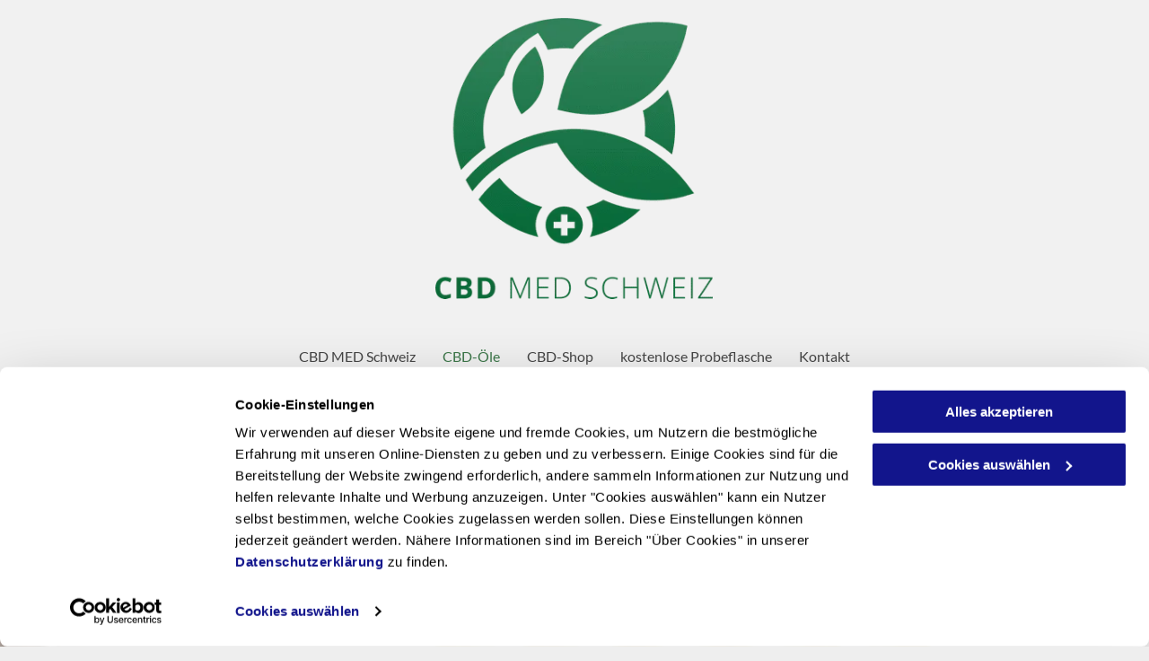

--- FILE ---
content_type: text/html;charset=utf-8
request_url: https://www.cbd-kaufen-schweiz.ch/cbd-oele
body_size: 18680
content:
<!doctype html >
<html xmlns="http://www.w3.org/1999/xhtml" lang="de"
      class="">
<head>
    <meta charset="utf-8">
    




































<script type="text/javascript">
    window._currentDevice = 'desktop';
    window.Parameters = window.Parameters || {
        HomeUrl: 'https://www.cbd-kaufen-schweiz.ch/',
        AccountUUID: 'a1a63c7eab9e45a084018b1f9899c82f',
        SystemID: 'EU_PRODUCTION',
        SiteAlias: '8be2d2b0b9324e84bbb4442ccd6ac0dd',
        SiteType: atob('RFVEQU9ORQ=='),
        PublicationDate: 'Fri Sep 01 08:13:38 UTC 2023',
        ExternalUid: '200384273',
        IsSiteMultilingual: false,
        InitialPostAlias: '',
        InitialPostPageUuid: '',
        InitialDynamicItem: '',
        DynamicPageInfo: {
            isDynamicPage: false,
            base64JsonRowData: 'null',
        },
        InitialPageAlias: 'cbd-oele',
        InitialPageUuid: '4508a1dffc3148959663945a42bd2dfa',
        InitialPageId: '28842363',
        InitialEncodedPageAlias: 'Y2JkLW9lbGU=',
        InitialHeaderUuid: 'd443dea3a2d841ca9830987abbc6d019',
        CurrentPageUrl: '',
        IsCurrentHomePage: false,
        AllowAjax: false,
        AfterAjaxCommand: null,
        HomeLinkText: 'Back To Home',
        UseGalleryModule: false,
        CurrentThemeName: 'Layout Theme',
        ThemeVersion: '10925',
        DefaultPageAlias: '',
        RemoveDID: true,
        WidgetStyleID: null,
        IsHeaderFixed: false,
        IsHeaderSkinny: false,
        IsBfs: true,
        StorePageAlias: 'null',
        StorePagesUrls: 'e30=',
        IsNewStore: 'false',
        StorePath: '',
        StoreId: 'null',
        StoreVersion: 0,
        StoreBaseUrl: '',
        StoreCleanUrl: true,
        StoreDisableScrolling: true,
        IsStoreSuspended: false,
        HasCustomDomain: true,
        SimpleSite: false,
        showCookieNotification: false,
        cookiesNotificationMarkup: 'null',
        translatedPageUrl: '',
        isFastMigrationSite: false,
        sidebarPosition: 'NA',
        currentLanguage: 'de',
        currentLocale: 'de',
        NavItems: '{}',
        errors: {
            general: 'There was an error connecting to the page.<br/> Make sure you are not offline.',
            password: 'Incorrect name/password combination',
            tryAgain: 'Try again'
        },
        NavigationAreaParams: {
            ShowBackToHomeOnInnerPages: true,
            NavbarSize: -1,
            NavbarLiveHomePage: 'https://www.cbd-kaufen-schweiz.ch/',
            BlockContainerSelector: '.dmBody',
            NavbarSelector: '#dmNav:has(a)',
            SubNavbarSelector: '#subnav_main'
        },
        hasCustomCode: true,
        planID: '1710',
        customTemplateId: 'null',
        siteTemplateId: 'null',
        productId: 'DM_DIRECT',
        disableTracking: false,
        pageType: 'FROM_SCRATCH',
        isRuntimeServer: true,
        isInEditor: false,
        hasNativeStore: false,
        defaultLang: 'de',
        hamburgerMigration: null,
        isFlexSite: false
    };

    window.Parameters.LayoutID = {};
    window.Parameters.LayoutID[window._currentDevice] = 6;
    window.Parameters.LayoutVariationID = {};
    window.Parameters.LayoutVariationID[window._currentDevice] = 5;
</script>





















<!-- Injecting site-wide to the head -->




<!-- End Injecting site-wide to the head -->

<!-- Inject secured cdn script -->


<!-- ========= Meta Tags ========= -->
<!-- PWA settings -->
<script>
    function toHash(str) {
        var hash = 5381, i = str.length;
        while (i) {
            hash = hash * 33 ^ str.charCodeAt(--i)
        }
        return hash >>> 0
    }
</script>
<script>
    (function (global) {
    //const cacheKey = global.cacheKey;
    const isOffline = 'onLine' in navigator && navigator.onLine === false;
    const hasServiceWorkerSupport = 'serviceWorker' in navigator;
    if (isOffline) {
        console.log('offline mode');
    }
    if (!hasServiceWorkerSupport) {
        console.log('service worker is not supported');
    }
    if (hasServiceWorkerSupport && !isOffline) {
        window.addEventListener('load', function () {
            const serviceWorkerPath = '/runtime-service-worker.js?v=3';
            navigator.serviceWorker
                .register(serviceWorkerPath, { scope: './' })
                .then(
                    function (registration) {
                        // Registration was successful
                        console.log(
                            'ServiceWorker registration successful with scope: ',
                            registration.scope
                        );
                    },
                    function (err) {
                        // registration failed :(
                        console.log('ServiceWorker registration failed: ', err);
                    }
                )
                .catch(function (err) {
                    console.log(err);
                });
        });

        // helper function to refresh the page
        var refreshPage = (function () {
            var refreshing;
            return function () {
                if (refreshing) return;
                // prevent multiple refreshes
                var refreshkey = 'refreshed' + location.href;
                var prevRefresh = localStorage.getItem(refreshkey);
                if (prevRefresh) {
                    localStorage.removeItem(refreshkey);
                    if (Date.now() - prevRefresh < 30000) {
                        return; // dont go into a refresh loop
                    }
                }
                refreshing = true;
                localStorage.setItem(refreshkey, Date.now());
                console.log('refereshing page');
                window.location.reload();
            };
        })();

        function messageServiceWorker(data) {
            return new Promise(function (resolve, reject) {
                if (navigator.serviceWorker.controller) {
                    var worker = navigator.serviceWorker.controller;
                    var messageChannel = new MessageChannel();
                    messageChannel.port1.onmessage = replyHandler;
                    worker.postMessage(data, [messageChannel.port2]);
                    function replyHandler(event) {
                        resolve(event.data);
                    }
                } else {
                    resolve();
                }
            });
        }
    }
})(window);
</script>
<!-- Add manifest -->
<!-- End PWA settings -->



<link rel="canonical" href="https://www.cbd-kaufen-schweiz.ch/cbd-oele">

<meta id="view" name="viewport" content="initial-scale=1, minimum-scale=1, maximum-scale=5, viewport-fit=cover">
<meta name="apple-mobile-web-app-capable" content="yes">

<!--Add favorites icons-->

<link rel="icon" type="image/x-icon" href="https://de.cdn-website.com/8be2d2b0b9324e84bbb4442ccd6ac0dd/site_favicon_16_1693556007830.ico"/>

<!-- End favorite icons -->
<link rel="preconnect" href="https://le-de.cdn-website.com/"/>



<!-- render the required CSS and JS in the head section -->
<script id='d-js-dmapi'>
    window.SystemID = 'EU_PRODUCTION';

    if (!window.dmAPI) {
        window.dmAPI = {
            registerExternalRuntimeComponent: function () {
            },
            getCurrentDeviceType: function () {
                return window._currentDevice;
            },
            runOnReady: (ns, fn) => {
                const safeFn = dmAPI.toSafeFn(fn);
                ns = ns || 'global_' + Math.random().toString(36).slice(2, 11);
                const eventName = 'afterAjax.' + ns;

                if (document.readyState === 'complete') {
                    $.DM.events.off(eventName).on(eventName, safeFn);
                    setTimeout(function () {
                        safeFn({
                            isAjax: false,
                        });
                    }, 0);
                } else {
                    window?.waitForDeferred?.('dmAjax', () => {
                        $.DM.events.off(eventName).on(eventName, safeFn);
                        safeFn({
                            isAjax: false,
                        });
                    });
                }
            },
            toSafeFn: (fn) => {
                if (fn?.safe) {
                    return fn;
                }
                const safeFn = function (...args) {
                    try {
                        return fn?.apply(null, args);
                    } catch (e) {
                        console.log('function failed ' + e.message);
                    }
                };
                safeFn.safe = true;
                return safeFn;
            }
        };
    }

    if (!window.requestIdleCallback) {
        window.requestIdleCallback = function (fn) {
            setTimeout(fn, 0);
        }
    }
</script>

<!-- loadCSS function header.jsp-->






<script id="d-js-load-css">
/**
 * There are a few <link> tags with CSS resource in them that are preloaded in the page
 * in each of those there is a "onload" handler which invokes the loadCSS callback
 * defined here.
 * We are monitoring 3 main CSS files - the runtime, the global and the page.
 * When each load we check to see if we can append them all in a batch. If threre
 * is no page css (which may happen on inner pages) then we do not wait for it
 */
(function () {
  let cssLinks = {};
  function loadCssLink(link) {
    link.onload = null;
    link.rel = "stylesheet";
    link.type = "text/css";
  }
  
    function checkCss() {
      const pageCssLink = document.querySelector("[id*='CssLink']");
      const widgetCssLink = document.querySelector("[id*='widgetCSS']");

        if (cssLinks && cssLinks.runtime && cssLinks.global && (!pageCssLink || cssLinks.page) && (!widgetCssLink || cssLinks.widget)) {
            const storedRuntimeCssLink = cssLinks.runtime;
            const storedPageCssLink = cssLinks.page;
            const storedGlobalCssLink = cssLinks.global;
            const storedWidgetCssLink = cssLinks.widget;

            storedGlobalCssLink.disabled = true;
            loadCssLink(storedGlobalCssLink);

            if (storedPageCssLink) {
                storedPageCssLink.disabled = true;
                loadCssLink(storedPageCssLink);
            }

            if(storedWidgetCssLink) {
                storedWidgetCssLink.disabled = true;
                loadCssLink(storedWidgetCssLink);
            }

            storedRuntimeCssLink.disabled = true;
            loadCssLink(storedRuntimeCssLink);

            requestAnimationFrame(() => {
                setTimeout(() => {
                    storedRuntimeCssLink.disabled = false;
                    storedGlobalCssLink.disabled = false;
                    if (storedPageCssLink) {
                      storedPageCssLink.disabled = false;
                    }
                    if (storedWidgetCssLink) {
                      storedWidgetCssLink.disabled = false;
                    }
                    // (SUP-4179) Clear the accumulated cssLinks only when we're
                    // sure that the document has finished loading and the document 
                    // has been parsed.
                    if(document.readyState === 'interactive') {
                      cssLinks = null;
                    }
                }, 0);
            });
        }
    }
  

  function loadCSS(link) {
    try {
      var urlParams = new URLSearchParams(window.location.search);
      var noCSS = !!urlParams.get("nocss");
      var cssTimeout = urlParams.get("cssTimeout") || 0;

      if (noCSS) {
        return;
      }
      if (link.href && link.href.includes("d-css-runtime")) {
        cssLinks.runtime = link;
        checkCss();
      } else if (link.id === "siteGlobalCss") {
        cssLinks.global = link;
        checkCss();
      } 
      
      else if (link.id && link.id.includes("CssLink")) {
        cssLinks.page = link;
        checkCss();
      } else if (link.id && link.id.includes("widgetCSS")) {
        cssLinks.widget = link;
        checkCss();
      }
      
      else {
        requestIdleCallback(function () {
          window.setTimeout(function () {
            loadCssLink(link);
          }, parseInt(cssTimeout, 10));
        });
      }
    } catch (e) {
      throw e
    }
  }
  window.loadCSS = window.loadCSS || loadCSS;
})();
</script>



<script data-role="deferred-init" type="text/javascript">
    /* usage: window.getDeferred(<deferred name>).resolve() or window.getDeferred(<deferred name>).promise.then(...)*/
    function Def() {
        this.promise = new Promise((function (a, b) {
            this.resolve = a, this.reject = b
        }).bind(this))
    }

    const defs = {};
    window.getDeferred = function (a) {
        return null == defs[a] && (defs[a] = new Def), defs[a]
    }
    window.waitForDeferred = function (b, a, c) {
        let d = window?.getDeferred?.(b);
        d
            ? d.promise.then(a)
            : c && ["complete", "interactive"].includes(document.readyState)
                ? setTimeout(a, 1)
                : c
                    ? document.addEventListener("DOMContentLoaded", a)
                    : console.error(`Deferred  does not exist`);
    };
</script>
<style id="forceCssIncludes">
    /* This file is auto-generated from a `scss` file with the same name */

.videobgwrapper{overflow:hidden;position:absolute;z-index:0;width:100%;height:100%;top:0;left:0;pointer-events:none;border-radius:inherit}.videobgframe{position:absolute;width:101%;height:100%;top:50%;left:50%;transform:translateY(-50%) translateX(-50%);object-fit:fill}#dm video.videobgframe{margin:0}@media (max-width:767px){.dmRoot .dmPhotoGallery.newPhotoGallery:not(.photo-gallery-done){min-height:80vh}}@media (min-width:1025px){.dmRoot .dmPhotoGallery.newPhotoGallery:not(.photo-gallery-done){min-height:45vh}}@media (min-width:768px) and (max-width:1024px){.responsiveTablet .dmPhotoGallery.newPhotoGallery:not(.photo-gallery-done){min-height:45vh}}#dm [data-show-on-page-only]{display:none!important}#dmRoot div.stickyHeaderFix div.site_content{margin-top:0!important}#dmRoot div.stickyHeaderFix div.hamburger-header-container{position:relative}
    

</style>
<style id="cssVariables" type="text/css">
    
</style>























<!-- Google Fonts Include -->













<!-- loadCSS function fonts.jsp-->



<link type="text/css" rel="stylesheet" href="https://de.cdn-website.com/fonts/css2?family=Roboto:ital,wght@0,100;0,300;0,400;0,500;0,700;0,900;1,100;1,300;1,400;1,500;1,700;1,900&family=Montserrat:ital,wght@0,100..900;1,100..900&family=Lato:ital,wght@0,100;0,300;0,400;0,700;0,900;1,100;1,300;1,400;1,700;1,900&family=Poppins:ital,wght@0,100;0,200;0,300;0,400;0,500;0,600;0,700;0,800;0,900;1,100;1,200;1,300;1,400;1,500;1,600;1,700;1,800;1,900&amp;subset=latin-ext&amp;display=swap"  />





<!-- RT CSS Include d-css-runtime-desktop-one-package-structured-global-->
<link rel="stylesheet" type="text/css" href="https://static.cdn-website.com/mnlt/production/6087/_dm/s/rt/dist/css/d-css-runtime-desktop-one-package-structured-global.min.css" />

<!-- End of RT CSS Include -->

<link type="text/css" rel="stylesheet" href="https://de.cdn-website.com/WIDGET_CSS/1c62d559e4ffb4e9f7f1f0bfd08e4553.css" id="widgetCSS" />

<!-- Support `img` size attributes -->
<style>img[width][height] {
  height: auto;
}</style>

<!-- Support showing sticky element on page only -->
<style>
  body[data-page-alias="cbd-oele"] #dm [data-show-on-page-only="cbd-oele"] {
    display: block !important;
  }
</style>

<!-- This is populated in Ajax navigation -->
<style id="pageAdditionalWidgetsCss" type="text/css">
</style>




<!-- Site CSS -->
<link type="text/css" rel="stylesheet" href="https://de.cdn-website.com/8be2d2b0b9324e84bbb4442ccd6ac0dd/files/8be2d2b0b9324e84bbb4442ccd6ac0dd_1.min.css?v=102" id="siteGlobalCss" />



<style id="customWidgetStyle" type="text/css">
    
</style>
<style id="innerPagesStyle" type="text/css">
    
</style>


<style
        id="additionalGlobalCss" type="text/css"
>
</style>

<style id="pagestyle" type="text/css">
    *#dm *.dmBody div.u_1593594222
{
	background-repeat:no-repeat !important;
	background-image:url(https://le-de.cdn-website.com/8be2d2b0b9324e84bbb4442ccd6ac0dd/dms3rep/multi/opt/HGSeiteCBDTropfen-2880w.jpg) !important;
	background-size:cover !important;
}
*#dm *.dmBody div.u_1367825137
{
	background-color:rgba(255,255,255,0.69) !important;
}
*#dm *.dmBody *.u_1955808277
{
	width:100% !important;
}
*#dm *.dmBody div.u_1999073809
{
	border-bottom-width:1px !important;
	border-bottom-style:solid !important;
	border-bottom-color:rgba(69,69,69,1) !important;
}
*#dm *.dmBody div.u_1483773463
{
	border-bottom-width:1px !important;
	border-bottom-style:solid !important;
	border-bottom-color:rgba(69,69,69,1) !important;
}
*#dm *.dmBody div.u_1463162272
{
	border-bottom-width:1px !important;
	border-bottom-style:solid !important;
	border-bottom-color:rgba(69,69,69,1) !important;
}
*#dm *.dmBody div.u_1748632018
{
	border-bottom-width:1px !important;
	border-bottom-style:solid !important;
	border-bottom-color:rgba(69,69,69,1) !important;
}
*#dm *.dmBody div.u_1282451755
{
	background-color:rgba(221,255,215,1) !important;
}
*#dm *.dmBody *.u_1354643904
{
	width:100% !important;
}

</style>

<style id="pagestyleDevice" type="text/css">
    *#dm *.dmBody div.u_1367825137
{
	margin-left:0px !important;
	padding-top:55px !important;
	padding-left:55px !important;
	padding-bottom:55px !important;
	margin-top:0px !important;
	margin-bottom:0px !important;
	margin-right:0px !important;
	padding-right:55px !important;
}
*#dm *.dmBody div.u_1092388368
{
	float:none !important;
	top:0px !important;
	left:0 !important;
	width:calc(100% - 0px) !important;
	position:relative !important;
	height:auto !important;
	padding-top:0px !important;
	padding-left:0px !important;
	padding-bottom:0px !important;
	margin-right:auto !important;
	margin-left:auto !important;
	max-width:100% !important;
	margin-top:0px !important;
	margin-bottom:0px !important;
	padding-right:0px !important;
	min-width:25px !important;
}
*#dm *.dmBody div.u_1999073809
{
	margin-left:15px !important;
	padding-top:0px !important;
	padding-left:0px !important;
	padding-bottom:0px !important;
	margin-top:0px !important;
	margin-bottom:0px !important;
	margin-right:15px !important;
	padding-right:0px !important;
}
*#dm *.dmBody div.u_1955808277
{
	margin-left:auto !important;
	padding-top:0px !important;
	padding-left:0px !important;
	padding-bottom:0px !important;
	margin-top:0px !important;
	margin-bottom:40px !important;
	margin-right:auto !important;
	padding-right:0px !important;
	float:none !important;
	top:0px !important;
	left:0 !important;
	width:calc(100% - 0px) !important;
	position:relative !important;
	height:auto !important;
	max-width:100% !important;
	min-width:25px !important;
	text-align:start !important;
}
*#dm *.dmBody div.u_1060135533
{
	margin-left:0px !important;
	padding-top:60px !important;
	padding-left:30px !important;
	padding-bottom:0px !important;
	margin-top:0px !important;
	margin-bottom:0px !important;
	margin-right:0px !important;
	padding-right:30px !important;
	width:auto !important;
}
*#dm *.dmBody div.u_1483773463
{
	margin-left:15px !important;
	padding-top:0px !important;
	padding-left:0px !important;
	padding-bottom:0px !important;
	margin-top:0px !important;
	margin-bottom:0px !important;
	margin-right:15px !important;
	padding-right:0px !important;
}
*#dm *.dmBody div.u_1463162272
{
	margin-left:15px !important;
	padding-top:0px !important;
	padding-left:0px !important;
	padding-bottom:0px !important;
	margin-top:0px !important;
	margin-bottom:0px !important;
	margin-right:15px !important;
	padding-right:0px !important;
}
*#dm *.dmBody div.u_1134473279
{
	padding-top:30px !important;
	padding-left:30px !important;
	padding-bottom:0px !important;
	padding-right:30px !important;
	width:auto !important;
}
*#dm *.dmBody div.u_1691289415
{
	float:none !important;
	top:0px !important;
	left:0 !important;
	width:calc(100% - 0px) !important;
	position:relative !important;
	height:auto !important;
	padding-top:0px !important;
	padding-left:0px !important;
	padding-bottom:0px !important;
	margin-right:auto !important;
	margin-left:auto !important;
	max-width:100% !important;
	margin-top:0px !important;
	margin-bottom:30px !important;
	padding-right:0px !important;
	min-width:25px !important;
}
*#dm *.dmBody div.u_1892594272
{
	float:none !important;
	top:0px !important;
	left:0 !important;
	width:calc(100% - 0px) !important;
	position:relative !important;
	height:auto !important;
	padding-top:0px !important;
	padding-left:0px !important;
	padding-bottom:0px !important;
	margin-right:auto !important;
	margin-left:auto !important;
	max-width:100% !important;
	margin-top:0px !important;
	margin-bottom:0px !important;
	padding-right:0px !important;
	min-width:25px !important;
}
*#dm *.dmBody div.u_1748632018
{
	margin-left:15px !important;
	padding-top:0px !important;
	padding-left:0px !important;
	padding-bottom:0px !important;
	margin-top:0px !important;
	margin-bottom:0px !important;
	margin-right:15px !important;
	padding-right:0px !important;
}
*#dm *.dmBody div.u_1649102731
{
	padding-top:30px !important;
	padding-left:30px !important;
	padding-bottom:0px !important;
	padding-right:30px !important;
	width:auto !important;
}
*#dm *.dmBody div.u_1119067859
{
	float:none !important;
	top:0px !important;
	left:0 !important;
	width:calc(100% - 0px) !important;
	position:relative !important;
	height:auto !important;
	padding-top:0px !important;
	padding-left:0px !important;
	padding-bottom:0px !important;
	margin-right:auto !important;
	margin-left:auto !important;
	max-width:100% !important;
	margin-top:0px !important;
	margin-bottom:30px !important;
	padding-right:0px !important;
	min-width:25px !important;
}
*#dm *.dmBody div.u_1762471795
{
	float:none !important;
	top:0px !important;
	left:0 !important;
	width:calc(100% - 0px) !important;
	position:relative !important;
	height:auto !important;
	padding-top:0px !important;
	padding-left:0px !important;
	padding-bottom:0px !important;
	margin-right:auto !important;
	margin-left:auto !important;
	max-width:100% !important;
	margin-top:0px !important;
	margin-bottom:0px !important;
	padding-right:0px !important;
	min-width:25px !important;
}
*#dm *.dmBody div.u_1491049832
{
	margin-left:0px !important;
	padding-top:30px !important;
	padding-left:30px !important;
	padding-bottom:20px !important;
	margin-top:0px !important;
	margin-bottom:0px !important;
	margin-right:0px !important;
	padding-right:30px !important;
	width:auto !important;
}
*#dm *.dmBody div.u_1351014988
{
	height:20px !important;
}
*#dm *.dmBody div.u_1282451755
{
	margin-left:0px !important;
	padding-top:40px !important;
	padding-left:30px !important;
	padding-bottom:20px !important;
	margin-top:0px !important;
	margin-bottom:0px !important;
	margin-right:0px !important;
	padding-right:30px !important;
	width:auto !important;
}
*#dm *.dmBody div.u_1864389238
{
	margin-left:0px !important;
	padding-top:60px !important;
	padding-left:30px !important;
	padding-bottom:20px !important;
	margin-top:0px !important;
	margin-bottom:0px !important;
	margin-right:0px !important;
	padding-right:30px !important;
	width:auto !important;
}
*#dm *.dmBody div.u_1110781758
{
	margin-left:0px !important;
	padding-top:0px !important;
	padding-left:15px !important;
	padding-bottom:0px !important;
	margin-top:0px !important;
	margin-bottom:0px !important;
	margin-right:0px !important;
	padding-right:15px !important;
}
*#dm *.dmBody div.u_1100585005
{
	float:none !important;
	top:0px !important;
	left:0 !important;
	width:calc(100% - 0px) !important;
	position:relative !important;
	height:auto !important;
	padding-top:0px !important;
	padding-left:0px !important;
	padding-bottom:0px !important;
	margin-right:0px !important;
	margin-left:0px !important;
	max-width:100% !important;
	margin-top:20px !important;
	margin-bottom:5px !important;
	padding-right:0px !important;
	min-width:25px !important;
}
*#dm *.dmBody div.u_1593594222
{
	margin-left:0px !important;
	padding-top:119px !important;
	padding-left:20px !important;
	padding-bottom:119px !important;
	margin-top:0px !important;
	margin-bottom:0px !important;
	margin-right:0px !important;
	padding-right:20px !important;
	width:auto !important;
	background-position:50% 50% !important;
}
*#dm *.dmBody div.u_1865673063
{
	float:none !important;
	top:0px !important;
	left:0 !important;
	width:calc(100% - 0px) !important;
	position:relative !important;
	height:auto !important;
	padding-top:0px !important;
	padding-left:0px !important;
	padding-bottom:0px !important;
	margin-right:auto !important;
	margin-left:auto !important;
	max-width:100% !important;
	margin-top:0px !important;
	margin-bottom:20px !important;
	padding-right:0px !important;
	min-width:25px !important;
}
*#dm *.dmBody a.u_1708747826
{
	height:44px !important;
	margin-left:auto !important;
	padding-top:0px !important;
	padding-left:0px !important;
	padding-bottom:0px !important;
	margin-top:40px !important;
	margin-bottom:40px !important;
	margin-right:auto !important;
	padding-right:0px !important;
	width:163px !important;
	display:block !important;
	float:none !important;
	top:0px !important;
	left:0 !important;
	position:relative !important;
	max-width:100% !important;
	min-width:0 !important;
	text-align:center !important;
}
*#dm *.dmBody div.u_1268257680
{
	float:none !important;
	top:0px !important;
	left:0 !important;
	width:calc(100% - 0px) !important;
	position:relative !important;
	height:auto !important;
	padding-top:0px !important;
	padding-left:0px !important;
	padding-bottom:0px !important;
	margin-right:auto !important;
	margin-left:auto !important;
	max-width:100% !important;
	margin-top:0px !important;
	margin-bottom:30px !important;
	padding-right:0px !important;
	min-width:25px !important;
}
*#dm *.dmBody a.u_1757901328
{
	height:44px !important;
	padding-top:0px !important;
	padding-left:0px !important;
	padding-bottom:0px !important;
	padding-right:0px !important;
	width:163px !important;
	display:block !important;
	float:none !important;
	top:0px !important;
	left:0 !important;
	position:relative !important;
	max-width:100% !important;
	min-width:0 !important;
	text-align:center !important;
	margin-left:auto !important;
	margin-top:30px !important;
	margin-bottom:40px !important;
	margin-right:auto !important;
}
*#dm *.dmBody a.u_1543127987
{
	height:44px !important;
	padding-top:0px !important;
	padding-left:0px !important;
	padding-bottom:0px !important;
	padding-right:0px !important;
	width:163px !important;
	display:block !important;
	float:none !important;
	top:0px !important;
	left:0 !important;
	position:relative !important;
	max-width:100% !important;
	min-width:0 !important;
	text-align:center !important;
	margin-left:auto !important;
	margin-top:30px !important;
	margin-bottom:40px !important;
	margin-right:auto !important;
}
*#dm *.dmBody div.u_1354643904
{
	width:160px !important;
	height:auto !important;
	margin-left:auto !important;
	padding-top:0px !important;
	padding-left:0px !important;
	padding-bottom:0px !important;
	margin-top:0px !important;
	margin-bottom:40px !important;
	margin-right:auto !important;
	padding-right:0px !important;
	display:block !important;
	float:none !important;
	top:0px !important;
	left:0 !important;
	position:relative !important;
	max-width:100% !important;
	min-width:0 !important;
	text-align:start !important;
}

</style>

<!-- Flex Sections CSS -->







<style id="globalFontSizeStyle" type="text/css">
    .font-size-20, .size-20, .size-20 > font { font-size: 20px !important; }.font-size-31, .size-31, .size-31 > font { font-size: 31px !important; }.font-size-11, .size-11, .size-11 > font { font-size: 11px !important; }
</style>
<style id="pageFontSizeStyle" type="text/css">
</style>




<style id="hideAnimFix">
  .dmDesktopBody:not(.editGrid) [data-anim-desktop]:not([data-anim-desktop='none']), .dmDesktopBody:not(.editGrid) [data-anim-extended] {
    visibility: hidden;
  }

  .dmDesktopBody:not(.editGrid) .dmNewParagraph[data-anim-desktop]:not([data-anim-desktop='none']), .dmDesktopBody:not(.editGrid) .dmNewParagraph[data-anim-extended] {
    visibility: hidden !important;
  }


  #dmRoot:not(.editGrid) .flex-element [data-anim-extended] {
    visibility: hidden;
  }

</style>




<style id="fontFallbacks">
    @font-face {
  font-family: "Roboto Fallback";
  src: local('Arial');
  ascent-override: 92.6709%;
  descent-override: 24.3871%;
  size-adjust: 100.1106%;
  line-gap-override: 0%;
 }@font-face {
  font-family: "Montserrat Fallback";
  src: local('Arial');
  ascent-override: 84.9466%;
  descent-override: 22.0264%;
  size-adjust: 113.954%;
  line-gap-override: 0%;
 }@font-face {
  font-family: "Lato Fallback";
  src: local('Arial');
  ascent-override: 101.3181%;
  descent-override: 21.865%;
  size-adjust: 97.4159%;
  line-gap-override: 0%;
 }@font-face {
  font-family: "Poppins Fallback";
  src: local('Arial');
  ascent-override: 92.326%;
  descent-override: 30.7753%;
  line-gap-override: 8.793%;
  size-adjust: 113.7274%;
}@font-face {
  font-family: "Arial Fallback";
  src: local('Arial');
  line-gap-override: 0%;
 }
</style>


<!-- End render the required css and JS in the head section -->






<meta property="og:type" content="website">
<meta property="og:url" content="https://www.cbd-kaufen-schweiz.ch/cbd-oele">

  <title>
    CBD-Öle und Premium Hanftropfen aus Schweizer Bio-Anbau
  </title>
  <meta name="keywords" content="CBD-Öl, Bio, CBD-Hanftropfen, Hanföl, Sonnenblumenkerneöl, Hanfsamenöl, MCT-Öl"/>
  <meta name="description" content="CBD MED setzt zu 100% auf Schweizer Bio CBD-Öle. Bestelle jetzt risikolos dein Premium Hanföl vom Marktführer!"/>

  <meta name="twitter:card" content="summary"/>
  <meta name="twitter:title" content="CBD-Öle und Premium Hanftropfen aus Schweizer Bio-Anbau"/>
  <meta name="twitter:description" content="CBD MED setzt zu 100% auf Schweizer Bio CBD-Öle. Bestelle jetzt risikolos dein Premium Hanföl vom Marktführer!"/>
  <meta property="og:description" content="CBD MED setzt zu 100% auf Schweizer Bio CBD-Öle. Bestelle jetzt risikolos dein Premium Hanföl vom Marktführer!"/>
  <meta property="og:title" content="CBD-Öle und Premium Hanftropfen aus Schweizer Bio-Anbau"/>




<!-- SYS- RVVfUFJPRFVDVElPTg== -->
</head>





















<body id="dmRoot" data-page-alias="cbd-oele"  class="dmRoot dmDesktopBody fix-mobile-scrolling addCanvasBorder dmResellerSite dmLargeBody responsiveTablet "
      style="padding:0;margin:0;"
      
    >
















<!-- ========= Site Content ========= -->
<div id="dm" class='dmwr'>
    
    <div class="dm_wrapper standard-var5 widgetStyle-3 standard">
         <div dmwrapped="true" id="1785920551"> <div dmtemplateid="Hamburger" data-responsive-name="ResponsiveDesktopTopTabletHamburger" class="runtime-module-container dm-bfs dm-layout-sec hasAnimations rows-1200 hide-back-to-top hamburger-reverse dmPageBody d-page-1125715846 inputs-css-clean dmFreeHeader" id="dm-outer-wrapper" data-page-class="1125715846" data-soch="true" data-background-parallax-selector=".dmHomeSection1, .dmSectionParallex"> <div id="dmStyle_outerContainer" class="dmOuter"> <div id="dmStyle_innerContainer" class="dmInner"> <div class="dmLayoutWrapper standard-var dmStandardDesktop"> <div id="site_content"> <div class="p_hfcontainer showOnMedium"> <div id="hamburger-drawer" class="hamburger-drawer layout-drawer" layout="e9d510f4eb904e939c2be8efaf777e6e===header" data-origin="side-reverse" data-auto-height="true"> <div class="u_1826294544 dmRespRow" style="text-align: center;" id="1826294544"> <div class="dmRespColsWrapper" id="1337204992"> <div class="u_1183846399 dmRespCol small-12 medium-12 large-12 empty-column" id="1183846399"></div> 
</div> 
</div> 
 <div class="u_1021493186 dmRespRow middleDrawerRow" style="text-align: center;" id="1021493186"> <div class="dmRespColsWrapper" id="1170137577"> <div class="dmRespCol small-12 u_1808057136 medium-12 large-12" id="1808057136"> <nav class="u_1183439819 unifiednav_vertical effect-text-color main-navigation unifiednav dmLinksMenu" role="navigation" layout-main="vertical_nav_layout_4" layout-sub="" data-show-vertical-sub-items="HIDE" id="1183439819" dmle_extension="onelinksmenu" data-element-type="onelinksmenu" data-logo-src="https://le-de.cdn-website.com/8be2d2b0b9324e84bbb4442ccd6ac0dd/dms3rep/multi/opt/cbd_med_final_rgb-1920w.png" alt="" data-nav-structure="VERTICAL" wr="true" icon="true" surround="true" adwords="" navigation-id="unifiedNav"> <ul role="menubar" class="unifiednav__container  " data-auto="navigation-pages"> <li role="menuitem" class=" unifiednav__item-wrap " data-auto="more-pages" data-depth="0"> <a href="/" class="unifiednav__item  dmUDNavigationItem_00  " target="" data-target-page-alias=""> <span class="nav-item-text " data-link-text="
         CBD MED Schweiz
        " data-auto="page-text-style">CBD MED Schweiz<span class="icon icon-angle-down"></span> 
</span> 
</a> 
</li> 
 <li role="menuitem" class=" unifiednav__item-wrap " data-auto="more-pages" data-depth="0"> <a href="/cbd-oele" class="unifiednav__item  dmNavItemSelected  dmUDNavigationItem_010101436714  " target="" data-target-page-alias="" aria-current="page" data-auto="selected-page"> <span class="nav-item-text " data-link-text="
         CBD-Öle
        " data-auto="page-text-style">CBD-&Ouml;le<span class="icon icon-angle-down"></span> 
</span> 
</a> 
</li> 
 <li role="menuitem" class=" unifiednav__item-wrap " data-auto="more-pages" data-depth="0"> <a href="/cbd-shop" class="unifiednav__item  dmUDNavigationItem_010101357537  " target="" data-target-page-alias=""> <span class="nav-item-text " data-link-text="
         CBD-Shop
        " data-auto="page-text-style">CBD-Shop<span class="icon icon-angle-down"></span> 
</span> 
</a> 
</li> 
 <li role="menuitem" class=" unifiednav__item-wrap " data-auto="more-pages" data-depth="0"> <a href="/kostenlose-probeflasche" class="unifiednav__item  dmUDNavigationItem_010101200826  " target="" data-target-page-alias=""> <span class="nav-item-text " data-link-text="
         kostenlose Probeflasche
        " data-auto="page-text-style">kostenlose Probeflasche<span class="icon icon-angle-down"></span> 
</span> 
</a> 
</li> 
 <li role="menuitem" class=" unifiednav__item-wrap " data-auto="more-pages" data-depth="0"> <a href="/kontakt" class="unifiednav__item  dmUDNavigationItem_010101943230  " target="" data-target-page-alias=""> <span class="nav-item-text " data-link-text="
         Kontakt
        " data-auto="page-text-style">Kontakt<span class="icon icon-angle-down"></span> 
</span> 
</a> 
</li> 
</ul> 
</nav> 
</div> 
</div> 
</div> 
 <div class="dmRespRow u_1676049285" style="text-align: center;" id="1676049285"> <div class="dmRespColsWrapper" id="1888750820"> <div class="u_1916182198 dmRespCol small-12 medium-12 large-12 empty-column" id="1916182198"></div> 
</div> 
</div> 
</div> 
 <div class="layout-drawer-overlay" id="layout-drawer-overlay"></div> 
</div> 
 <div class="site_content"> <div id="hamburger-header-container" class="showOnMedium hamburger-header-container p_hfcontainer"> <div id="hamburger-header" class="hamburger-header p_hfcontainer" layout="44dc38f951e9489490b055748e10ba9f===header"> <div class="dmRespRow u_1593716665" id="1593716665"> <div class="dmRespColsWrapper" id="1219796687"> <div class="dmRespCol small-12 large-4 medium-4" id="1180999329"> <div data-element-type="spacer" class="dmSpacer" id="1866900166"></div> 
</div> 
 <div class="dmRespCol small-12 large-4 medium-4 u_1434631147" id="1434631147"> <div class="u_1652025800 imageWidget align-center" data-element-type="image" data-widget-type="image" id="1652025800"> <a href="/" id="1627316903"><img src="https://le-de.cdn-website.com/8be2d2b0b9324e84bbb4442ccd6ac0dd/dms3rep/multi/opt/cbd_med_final_rgb-1920w.png" alt="CBD kaufen Schweiz" id="1227345786" class="" data-dm-image-path="https://de.cdn-website.com/8be2d2b0b9324e84bbb4442ccd6ac0dd/dms3rep/multi/cbd_med_final_rgb.png" width="330" height="334" onerror="handleImageLoadError(this)"/></a> 
</div> 
</div> 
 <div class="dmRespCol large-4 medium-4 small-12" id="1060875870"> <div data-element-type="spacer" class="dmSpacer" id="1375692334"></div> 
</div> 
</div> 
</div> 
</div> 
</div> 
 <button class="showOnMedium layout-drawer-hamburger hamburger-on-header" id="layout-drawer-hamburger" aria-label="menu" aria-controls="hamburger-drawer" aria-expanded="false"> <span class="hamburger__slice"></span> 
 <span class="hamburger__slice"></span> 
 <span class="hamburger__slice"></span> 
</button> 
 <div class="dmHeaderContainer fHeader d-header-wrapper showOnLarge"> <div id="hcontainer" class="u_hcontainer dmHeader p_hfcontainer" freeheader="true" headerlayout="b58ba5b5703b4cd7b5f5f7951565dc87===horizontal-layout-5" layout="78f5c343822e4eb3aac27f4ad5d13812===header"> <div dm:templateorder="85" class="dmHeaderResp dmHeaderStack noSwitch" id="1709005236"> <div class="dmRespRow u_1292253539" id="1292253539"> <div class="dmRespColsWrapper" id="1075579490"> <div class="dmRespCol small-12 large-4 medium-4" id="1624517652"> <div data-element-type="spacer" class="dmSpacer" id="1739381118"></div> 
</div> 
 <div class="dmRespCol small-12 large-4 medium-4 u_1901697254" id="1901697254"> <div class="u_1666246350 imageWidget align-center" data-element-type="image" data-widget-type="image" id="1666246350"> <a href="/" id="1754816965"><img src="https://le-de.cdn-website.com/8be2d2b0b9324e84bbb4442ccd6ac0dd/dms3rep/multi/opt/cbd_med_final_rgb-1920w.png" alt="CBD kaufen Schweiz" id="1745920362" class="" data-dm-image-path="https://de.cdn-website.com/8be2d2b0b9324e84bbb4442ccd6ac0dd/dms3rep/multi/cbd_med_final_rgb.png" width="330" height="334" onerror="handleImageLoadError(this)"/></a> 
</div> 
</div> 
 <div class="dmRespCol large-4 medium-4 small-12" id="1990230150"> <div data-element-type="spacer" class="dmSpacer" id="1386258209"></div> 
</div> 
</div> 
</div> 
 <div class="dmRespRow u_1528438739" id="1528438739"> <div class="dmRespColsWrapper" id="1910698006"> <div class="dmRespCol large-12 medium-12 small-12 u_1724258761" id="1724258761"> <nav class="u_1120532248 effect-text-color main-navigation unifiednav dmLinksMenu" role="navigation" layout-main="horizontal_nav_layout_1" layout-sub="submenu_horizontal_1" data-show-vertical-sub-items="HOVER" id="1120532248" dmle_extension="onelinksmenu" data-element-type="onelinksmenu" data-logo-src="" alt="" data-nav-structure="HORIZONTAL" wr="true" icon="true" surround="true" adwords="" navigation-id="unifiedNav"> <ul role="menubar" class="unifiednav__container  " data-auto="navigation-pages"> <li role="menuitem" class=" unifiednav__item-wrap " data-auto="more-pages" data-depth="0"> <a href="/" class="unifiednav__item  dmUDNavigationItem_00  " target="" data-target-page-alias=""> <span class="nav-item-text " data-link-text="
         CBD MED Schweiz
        " data-auto="page-text-style">CBD MED Schweiz<span class="icon icon-angle-down"></span> 
</span> 
</a> 
</li> 
 <li role="menuitem" class=" unifiednav__item-wrap " data-auto="more-pages" data-depth="0"> <a href="/cbd-oele" class="unifiednav__item  dmNavItemSelected  dmUDNavigationItem_010101436714  " target="" data-target-page-alias="" aria-current="page" data-auto="selected-page"> <span class="nav-item-text " data-link-text="
         CBD-Öle
        " data-auto="page-text-style">CBD-&Ouml;le<span class="icon icon-angle-down"></span> 
</span> 
</a> 
</li> 
 <li role="menuitem" class=" unifiednav__item-wrap " data-auto="more-pages" data-depth="0"> <a href="/cbd-shop" class="unifiednav__item  dmUDNavigationItem_010101357537  " target="" data-target-page-alias=""> <span class="nav-item-text " data-link-text="
         CBD-Shop
        " data-auto="page-text-style">CBD-Shop<span class="icon icon-angle-down"></span> 
</span> 
</a> 
</li> 
 <li role="menuitem" class=" unifiednav__item-wrap " data-auto="more-pages" data-depth="0"> <a href="/kostenlose-probeflasche" class="unifiednav__item  dmUDNavigationItem_010101200826  " target="" data-target-page-alias=""> <span class="nav-item-text " data-link-text="
         kostenlose Probeflasche
        " data-auto="page-text-style">kostenlose Probeflasche<span class="icon icon-angle-down"></span> 
</span> 
</a> 
</li> 
 <li role="menuitem" class=" unifiednav__item-wrap " data-auto="more-pages" data-depth="0"> <a href="/kontakt" class="unifiednav__item  dmUDNavigationItem_010101943230  " target="" data-target-page-alias=""> <span class="nav-item-text " data-link-text="
         Kontakt
        " data-auto="page-text-style">Kontakt<span class="icon icon-angle-down"></span> 
</span> 
</a> 
</li> 
</ul> 
</nav> 
</div> 
</div> 
</div> 
</div> 
</div> 
</div> 
 <div dmwrapped="true" id="dmFirstContainer" class="dmBody u_dmStyle_template_cbd-oele"> <div id="allWrapper" class="allWrapper"> <div id="dm_content" class="dmContent" role="main"> <div dm:templateorder="1" class="dmDefaultRespTmpl" id="1125715846"> <div class="innerPageTmplBox dmDefaultPage  dmRespRowsWrapper" id="1841797601"> <div class="dmRespRow dmDefaultListContentRow u_1593594222" style="text-align:center" id="1593594222"> <div class="dmRespColsWrapper" id="1045410103"> <div class="large-12 medium-12 small-12 dmRespCol u_1367825137" id="1367825137"> <div class="u_1092388368 dmNewParagraph" data-element-type="paragraph" data-version="5" id="1092388368" style="transition: none 0s ease 0s; text-align: left; display: block;"> <h1 class="m-size-27 text-align-center" style="line-height: 1.2em;"><span class="m-font-size-27" m-font-size-set="true" style="display: unset;">CBD &Ouml;le und Hanftropfen aus Schweizer Bio Anbau</span></h1> 
</div> 
 <div class="u_1100585005 dmNewParagraph" data-element-type="paragraph" data-version="5" id="1100585005"><p class="text-align-center size-20 m-size-19"><span class="font-size-20 m-font-size-19" style="display: unset;" m-font-size-set="true">CBD Hanf&ouml;le, -Tropfen und -Tinkturen aus bio-zertifiziertem Schweizer Anbau.</span></p></div> 
</div> 
</div> 
</div> 
 <div class="dmRespRow u_1060135533" id="1060135533"> <div class="dmRespColsWrapper" id="1486831495"> <div class="dmRespCol large-12 medium-12 small-12 u_1999073809" id="1999073809"> <div class="u_1865673063 dmNewParagraph" data-element-type="paragraph" data-version="5" id="1865673063" style="transition: none 0s ease 0s; text-align: left; display: block;"> <h2 class="text-align-center m-size-23" style="line-height: 1.2em;"><span style="display: unset;" m-font-size-set="true" class="m-font-size-23">CBD-Hanf&ouml;le &amp; Bio-Hanftropfen in allen St&auml;rken</span></h2> 
</div> 
 <div class="dmNewParagraph u_1677644275" data-element-type="paragraph" data-version="5" id="1677644275" style=""><p class="m-size-16 text-align-center"><span class="m-font-size-16" m-font-size-set="true" style="display: initial;">Die hauseigenen Premium CBD-&Ouml;le von CBD MED Schweiz! Alle CBD-Hanf&ouml;le von CBD MED basieren auf 100% nat&uuml;rlichen Inhaltsstoffen und von denen schaffen es nur die Besten und St&auml;rkstenTr&ouml;pfchen ins Fl&auml;schchen! Unser CBD-&Ouml;l stammt zu 100% aus bio-zertifiziertem Schweizer Anbau. Mithilfe eines schonenden CO2-Extraktionsverfahren gew&auml;hrleisten wir, dass wertvolle Cannabinoide, Flavonoide und Terpene (&auml;therische &Ouml;le) im hochwertigen &Ouml;l enthalten sind.</span></p><p class="text-align-center"><span class="m-font-size-16" m-font-size-set="true" style="display: initial;"><br/></span></p><p class="m-size-16 text-align-center"><span class="m-font-size-16" m-font-size-set="true" style="display: initial;">Wir f&uuml;hren CBD-Tropfen in diversen St&auml;rken &amp; Ausf&uuml;hrungen. Zu beachten gillt: Je st&auml;rker das Hanf&ouml;l, desto weniger Tropfen werden ben&ouml;tigt. Ein Tropfen vom 24% &Ouml;l enth&auml;lt gleich viel Wirkstoff, wie 4 Tropfen eines 6% &Ouml;ls. Es ist somit eher eine Preisfrage, da die h&ouml;herprozentigen &Ouml;le im Preis-/ Leistungsverh&auml;ltnis g&uuml;nstiger sind.</span></p><p class="m-size-16 text-align-center"><span class="m-font-size-16" m-font-size-set="true" style="display: initial;"><br/>Premium CBD-Produkte - nachhaltig &amp; fair!</span></p><p class="m-size-16 text-align-center"><span class="m-font-size-16" m-font-size-set="true" style="display: initial;">Auch bei der Extraktion ist an die Umwelt gedacht: 96% des verwendeten CO2 fliesst zur&uuml;ck in die Flasche und wird wieder verwendet. Auch die anderen 4% sind nicht verloren. Unsere Pflanzen im Wachstum freuen sich n&auml;mlich sehr dar&uuml;ber!</span></p></div> 
 <a data-display-type="block" class="u_1708747826 align-center dmButtonLink dmWidget dmWwr default dmOnlyButton dmDefaultGradient" file="false" href="https://schweizer-hanfoel.ch/collections/all" data-element-type="dButtonLinkId" id="1708747826"> <span class="iconBg" aria-hidden="true" id="1059282289"> <span class="icon hasFontIcon icon-star" id="1706967681"></span> 
</span> 
 <span class="text" id="1562439392">direkt zum Shop</span> 
</a> 
 <div class="u_1955808277 imageWidget align-center" data-element-type="image" data-widget-type="image" id="1955808277"><img src="https://le-de.cdn-website.com/8be2d2b0b9324e84bbb4442ccd6ac0dd/dms3rep/multi/opt/biocbdlogos-1920w.jpg" alt="CBD-Öl kaufen Schweiz" id="1419624692" class="" data-dm-image-path="https://de.cdn-website.com/8be2d2b0b9324e84bbb4442ccd6ac0dd/dms3rep/multi/biocbdlogos.jpg" width="1140" height="285" onerror="handleImageLoadError(this)"/></div> 
</div> 
</div> 
</div> 
 <div class="dmRespRow u_1134473279" id="1134473279"> <div class="dmRespColsWrapper" id="1178401537"> <div class="dmRespCol large-12 medium-12 small-12 u_1463162272" id="1463162272"> <div class="u_1268257680 dmNewParagraph" data-element-type="paragraph" data-version="5" id="1268257680"><p class="m-size-27 text-align-center size-31"><span class="m-font-size-27 font-size-31" m-font-size-set="true" style="font-weight:900;display:unset;font-family:Lato, 'Lato Fallback';">Zu unseren Produkten</span></p></div> 
</div> 
</div> 
</div> 
 <div class="dmRespRow u_1649102731" id="1649102731"> <div class="dmRespColsWrapper" id="1054251059"> <div class="dmRespCol large-12 medium-12 small-12 u_1748632018" id="1748632018"> <div class="u_1119067859 dmNewParagraph" data-element-type="paragraph" data-version="5" id="1119067859" style="transition: none 0s ease 0s; text-align: left; display: block;"> <h3 class="m-size-23 text-align-center" style="line-height: 1.2em;"><span class="m-font-size-23" m-font-size-set="true" style="font-weight: inherit; display: unset;">Bio CBD &Ouml;l in Sonnenblumenkerne&ouml;l</span></h3> 
</div> 
 <div class="u_1762471795 dmNewParagraph" data-element-type="paragraph" data-version="5" id="1762471795"><p class="text-align-center"><span style="display: initial;">Bio CBD-Hanftropfen, gel&ouml;st in hochwertigem Sonnenblumenkerne&ouml;l.<br/>Erh&auml;ltlich mit 6%, 12%, 18% und 24% CBD-Gehalt.</span></p><p class="text-align-center"><span style="display: initial;"><br/></span></p><p class="text-align-center"><span style="display: initial;">Die &Ouml;l-Basis: Diese Produktlinie ist in Bio-Sonnenblumen&ouml;l gel&ouml;st. Wir beziehen unser Sonnenblumen&ouml;l vom Hof neben unserer Produktionsst&auml;tte. Ein sympathischer, kleiner Anbaubetrieb, welcher das &Ouml;l direkt auf unserem Vorplatz presst &ndash; frischer geht es nicht!</span></p></div> 
 <a data-display-type="block" class="u_1757901328 align-center dmButtonLink dmWidget dmWwr default dmOnlyButton dmDefaultGradient" file="false" href="https://schweizer-hanfoel.ch/collections/sonnenblumenkerneol" data-element-type="dButtonLinkId" id="1757901328"> <span class="iconBg" aria-hidden="true" id="1167537670"> <span class="icon hasFontIcon icon-star" id="1376972314"></span> 
</span> 
 <span class="text" id="1563760628">direkt zum Shop</span> 
</a> 
</div> 
</div> 
</div> 
 <div class="dmRespRow u_1491049832" id="1491049832"> <div class="dmRespColsWrapper" id="1965168176"> <div class="dmRespCol large-12 medium-12 small-12 u_1483773463" id="1483773463"> <div class="u_1691289415 dmNewParagraph" data-element-type="paragraph" data-version="5" id="1691289415" style="transition: none 0s ease 0s; text-align: left; display: block;"> <h3 class="text-align-center m-size-23" style="line-height: 1.2em;"><span style="font-weight: inherit; display: unset;" m-font-size-set="true" class="m-font-size-23">Bio CBD-&Ouml;l in MCT-&Ouml;l.</span></h3> 
</div> 
 <div class="dmNewParagraph u_1892594272" data-element-type="paragraph" data-version="5" id="1892594272" style="transition: none 0s ease 0s; text-align: left; display: block;"><p class="text-align-center"><span style="display: initial;">CBD-Hanftropfen, gel&ouml;st in hochwertigem MCT-&Ouml;l (Kokosnuss).<br/>Erh&auml;ltlich mit 10%, 20% und 30% CBD-Gehalt.</span></p><p class="text-align-center"><span style="display: initial;"><br/></span></p><p class="text-align-center"><span style="display: initial;">Die &Ouml;l-Basis: Diese Produktlinie ist in hochwertigem MCT-&Ouml;l gel&ouml;st. MCT ist die Abk&uuml;rzung f&uuml;r mittelkettige Fetts&auml;uren (medium-chain triglycerides). Unser MCT &Ouml;l ist rein pflanzlicher Herkunft und besteht aus einem Gemisch von Triglyceriden ges&auml;ttigter Fetts&auml;uren, haupts&auml;chlich Capryls&auml;ure (Octans&auml;ure), Caprins&auml;ure (Decans&auml;ure), Caprons&auml;ure sowie Laurins&auml;ure. Diese Fetts&auml;uren werden aus Kokos&ouml;l gewonnen, welches von Natur aus reich an mittelkettigen Fetts&auml;uren ist. Durch diese konzentrierte Form verst&auml;rken sich die positiven Eigenschaften der mittelkettigen Fetts&auml;uren. MCT-&Ouml;le sind vor allem bei Sportler/-innen und in der ketogenen Ern&auml;hrung beliebt. Durch die hohe Energiedichte kann die Leistungsf&auml;higkeit, nicht nur beim Sport, gesteigert werden!</span></p></div> 
 <a data-display-type="block" class="u_1543127987 align-center dmButtonLink dmWidget dmWwr default dmOnlyButton dmDefaultGradient" file="false" href="https://schweizer-hanfoel.ch/collections/mct-ol" data-element-type="dButtonLinkId" id="1543127987"> <span class="iconBg" aria-hidden="true" id="1424423269"> <span class="icon hasFontIcon icon-star" id="1858224165"></span> 
</span> 
 <span class="text" id="1995535224">direkt zum Shop</span> 
</a> 
</div> 
</div> 
</div> 
 <div class="dmRespRow u_1282451755" id="1282451755"> <div class="dmRespColsWrapper" id="1914220008"> <div class="dmRespCol large-12 medium-12 small-12" id="1061420998"> <div data-element-type="spacer" class="dmSpacer u_1351014988" id="1351014988"></div> 
</div> 
</div> 
</div> 
 <div class="dmRespRow u_1864389238" id="1864389238"> <div class="dmRespColsWrapper" id="1488223015"> <div class="dmRespCol large-12 medium-12 small-12 u_1110781758" id="1110781758"> <div class="u_1354643904 imageWidget align-center" data-element-type="image" data-widget-type="image" id="1354643904"><img src="https://le-de.cdn-website.com/8be2d2b0b9324e84bbb4442ccd6ac0dd/dms3rep/multi/opt/cbd_med_final_rgb-201d38d1-1920w.png" alt="CBD MED Schweiz Logo" id="1787341067" class="" data-dm-image-path="https://de.cdn-website.com/8be2d2b0b9324e84bbb4442ccd6ac0dd/dms3rep/multi/cbd_med_final_rgb-201d38d1.png" width="160" height="162" onerror="handleImageLoadError(this)"/></div> 
</div> 
</div> 
</div> 
</div> 
</div> 
</div> 
</div> 
</div> 
 <div class="sticky-widgets-container-global" id="1137107964"> <div class="graphicWidget u_1256868770 scrolltotop sticky-desktop-position-bottom-right sticky-mobile-position-bottom-right" data-element-type="graphic" data-widget-type="graphic" id="1256868770" data-layout="graphic-style-2"> <a id="1397353780" class="" href="#dm" file="false"> <svg xmlns="http://www.w3.org/2000/svg" viewbox="0 0 1152 1792" id="1248729806" class="svg u_1248729806" data-hover-effect="none" data-icon-name="fa-angle-up"> <path fill="inherit" d="M1075 1184q0 13-10 23l-50 50q-10 10-23 10t-23-10l-393-393-393 393q-10 10-23 10t-23-10l-50-50q-10-10-10-23t10-23l466-466q10-10 23-10t23 10l466 466q10 10 10 23z"></path> 
</svg> 
</a> 
</div> 
</div> 
 <div class="dmFooterContainer"> <div id="fcontainer" class="u_fcontainer f_hcontainer dmFooter p_hfcontainer"> <div dm:templateorder="250" class="dmFooterResp generalFooter" id="1943048428"> <div class="dmRespRow u_1532961769" id="1532961769"> <div class="dmRespColsWrapper" id="1685776669"> <div class="dmRespCol small-12 large-2.4 medium-2.4 medium-6 large-6 u_1712452360" id="1712452360"> <div class="dmRespRow u_1531572160" id="1531572160"> <div class="dmRespColsWrapper" id="1084963959"> <div class="dmRespCol large-6 medium-6 small-12" id="1459920276"> <div class="u_1837438743 dmNewParagraph" data-element-type="paragraph" data-version="5" id="1837438743" style="transition: none 0s ease 0s; text-align: left;"><p style="line-height: 1.6em;"><span style="font-weight: bold; display: unset;">Navigation</span></p><p style="line-height: 1.6em;"><a href="/" runtime_url="/" type="page" style="display: unset;">CBD MED Schweiz</a></p><p style="line-height: 1.6em;"><a href="/cbd-oele" runtime_url="/cbd-oele" type="page" style="display: unset;">CBD-&Ouml;le</a></p><p style="line-height: 1.6em;"><a href="/cbd-shop" runtime_url="/cbd-shop" type="page" style="display: unset;">CBD Shop</a></p><p style="line-height: 1.6em;"><a href="/kostenlose-probeflasche" runtime_url="/kostenlose-probeflasche" type="page" style="display: unset;">Kostenlose Probe</a></p><p style="line-height: 1.6em;"><a href="/kontakt" runtime_url="/kontakt" type="page" style="display: unset;">Kontakt</a></p></div> 
</div> 
 <div class="dmRespCol large-6 medium-6 small-12 u_1370773225" id="1370773225"> <div class="u_1184724414 dmNewParagraph" data-element-type="paragraph" data-version="5" id="1184724414" style="transition: none 0s ease 0s; text-align: left; display: block;"><p class="m-size-12 size-11" style="line-height: 1.6em;"><span class="font-size-11 m-font-size-12" m-font-size-set="true" style="display: initial; font-weight: bold;">Adresse</span></p><p class="m-size-12 size-11" style="line-height: 1.6em;"><span class="font-size-11 m-font-size-12" m-font-size-set="true" style="display: initial;">CBD MED Schweiz Handels GmbH<br/>Seestrasse 113a<br/></span></p><p class="m-size-12 size-11" style="line-height: 1.6em;"><span class="font-size-11 m-font-size-12" m-font-size-set="true" style="display: initial;">9326 Horn</span></p></div> 
</div> 
</div> 
</div> 
</div> 
 <div class="u_1472366316 dmRespCol large-2.4 medium-2.4 small-12 medium-6 large-6" id="1472366316"> <div class="dmRespRow u_1239804069" id="1239804069"> <div class="dmRespColsWrapper" id="1849740657"> <div class="u_1824340131 dmRespCol small-12 large-5 medium-5" id="1824340131"> <div class="u_1538720234 dmNewParagraph" data-element-type="paragraph" data-version="5" id="1538720234" style="transition: none 0s ease 0s; text-align: left; display: block;"><p class="m-size-12 size-11" style="line-height: 1.6em;"><span class="font-size-11 m-font-size-12" m-font-size-set="true" style="display: initial;">Telefon</span><a href="tel:0523668918" target="_blank" class="font-size-11 m-font-size-12" m-font-size-set="true" style="display: initial;"><br/>052 366 89 18</a></p><p class="m-size-12 size-11" style="line-height: 1.6em;"><span class="font-size-11 m-font-size-12" m-font-size-set="true" style="display: initial; font-weight: bold;">E-Mail</span><a href="mailto:info@cbdmedschweiz.ch" target="_blank" class="font-size-11 m-font-size-12" m-font-size-set="true" style="display: initial;"><br/></a><a href="mailto:info@cbdmedschweiz.ch" target="_blank" class="font-size-11 m-font-size-12" m-font-size-set="true" style="display: unset;">info@cbdmedschweiz.ch</a></p></div> 
</div> 
 <div class="u_1762651775 dmRespCol small-12 large-4 medium-4" id="1762651775"> <div class="u_1873435551 imageWidget align-center" data-element-type="image" data-widget-type="image" id="1873435551"><img src="https://le-de.cdn-website.com/8be2d2b0b9324e84bbb4442ccd6ac0dd/dms3rep/multi/opt/ProvenExpert-Bewertungssiegel-1920w.png" id="1176620234" class="" data-dm-image-path="https://de.cdn-website.com/8be2d2b0b9324e84bbb4442ccd6ac0dd/dms3rep/multi/ProvenExpert-Bewertungssiegel.png" width="180" height="216" alt="CBD MED Schweiz Handels GmbH" onerror="handleImageLoadError(this)"/></div> 
</div> 
 <div class="u_1829399264 dmRespCol small-12 large-3 medium-3" id="1829399264"> <div class="u_1538465530 align-center text-align-center dmSocialHub gapSpacing" id="1538465530" dmle_extension="social_hub" data-element-type="social_hub" wr="true" networks="" icon="true" surround="true" adwords=""> <div class="socialHubWrapper"> <div class="socialHubInnerDiv "> <a href="https://www.facebook.com/cbdmedschweiz/" target="_blank" dm_dont_rewrite_url="true" aria-label="facebook" onclick="dm_gaq_push_event &amp;&amp; dm_gaq_push_event(&apos;socialLink&apos;, &apos;click&apos;, &apos;Facebook&apos;)"> <span class="dmSocialFacebook dm-social-icons-facebook oneIcon socialHubIcon style9" aria-hidden="true" data-hover-effect=""></span> 
</a> 
 <a href="https://www.instagram.com/cbdmedschweiz/" target="_blank" dm_dont_rewrite_url="true" aria-label="instagram" onclick="dm_gaq_push_event &amp;&amp; dm_gaq_push_event(&apos;socialLink&apos;, &apos;click&apos;, &apos;Instagram&apos;)"> <span class="dmSocialInstagram dm-social-icons-instagram oneIcon socialHubIcon style9" aria-hidden="true" data-hover-effect=""></span> 
</a> 
</div> 
</div> 
</div> 
 <div class="u_1112951768 dmNewParagraph" data-element-type="paragraph" data-version="5" id="1112951768" style="transition: none 0s ease 0s; text-align: left; display: block;"><p class="m-size-12 m-text-align-right size-11 text-align-right" style="line-height: 1.6;"><a href="/impressum" runtime_url="/impressum" type="page" class="m-font-size-12 font-size-11" m-font-size-set="true" style="display: unset;">Impressum</a></p></div> 
</div> 
</div> 
</div> 
</div> 
</div> 
</div> 
 <div class="dmRespRow u_1254650359" id="1254650359"> <div class="dmRespColsWrapper" id="1569879577"> <div class="dmRespCol small-12 large-4 medium-4" id="1375953041"> <div class="u_1868360189 imageWidget align-center" data-element-type="image" data-widget-type="image" id="1868360189"><img src="https://le-de.cdn-website.com/8be2d2b0b9324e84bbb4442ccd6ac0dd/dms3rep/multi/opt/provenexpert_logo_black-1920w.png" alt="" id="1173668963" class="" data-dm-image-path="https://de.cdn-website.com/8be2d2b0b9324e84bbb4442ccd6ac0dd/dms3rep/multi/provenexpert_logo_black.png" width="173" height="24" onerror="handleImageLoadError(this)"/></div> 
</div> 
 <div class="u_1751979611 dmRespCol small-12 large-3 medium-3" id="1751979611"> <div class="u_1960793648 dmNewParagraph" data-element-type="paragraph" data-version="5" id="1960793648" style="transition: none 0s ease 0s; text-align: left; display: block;"><p><span style="display: initial; font-weight: bold; color: rgb(13, 177, 205);">314 Kundenbewertungen</span><span style="display: initial;"><br/></span></p></div> 
</div> 
 <div class="u_1756456861 dmRespCol small-12 large-5 medium-5" id="1756456861"> <div class="dmNewParagraph u_1996969585" data-element-type="paragraph" data-version="5" id="1996969585" style="transition: none 0s ease 0s; text-align: left; display: block;"><p style="line-height: 11px;"><span style="font-weight: bold; display: unset; color: rgb(13, 177, 205);">Mehr Infos</span></p></div> 
</div> 
</div> 
</div> 
 <div class="u_1661539906 dmRespRow" style="text-align: center;" id="1661539906" data-page-element-id="1749850268" data-page-element-type="section"> <div class="dmRespColsWrapper" id="1104090095"> <div class="dmRespCol small-12 medium-12 large-12 u_1104243567" id="1104243567"> <span id="1889994460"></span> 
 <div class="dmNewParagraph" data-element-type="paragraph" data-version="5" id="1986974406" style="transition: opacity 1s ease-in-out 0s;"><p><a href="/privacy" runtime_url="/privacy" type="page" style="font-weight: normal; text-decoration: none; display: initial; color: rgb(221, 221, 221);">Datenschutzerkl&auml;rung</a></p></div> 
</div> 
</div> 
</div> 
</div> 
 <div id="1236746004" dmle_extension="powered_by" data-element-type="powered_by" icon="true" surround="false"></div> 
</div> 
</div> 
</div> 
</div> 
</div> 
</div> 
</div> 
</div> 
</div> 

    </div>
</div>
<!--  Add full CSS and Javascript before the close tag of the body if needed -->
<!-- ========= JS Section ========= -->
<script>
    var isWLR = true;

    window.customWidgetsFunctions = {};
    window.customWidgetsStrings = {};
    window.collections = {};
    window.currentLanguage = "GERMAN"
    window.isSitePreview = false;
</script>
<script type="text/javascript">

    var d_version = "production_6087";
    var build = "2026-01-12T09_50_03";
    window['v' + 'ersion'] = d_version;

    function buildEditorParent() {
        window.isMultiScreen = true;
        window.editorParent = {};
        window.previewParent = {};
        window.assetsCacheQueryParam = "?version=2026-01-12T09_50_03";
        try {
            var _p = window.parent;
            if (_p && _p.document && _p.$ && _p.$.dmfw) {
                window.editorParent = _p;
            } else if (_p.isSitePreview) {
                window.previewParent = _p;
            }
        } catch (e) {

        }
    }

    buildEditorParent();
</script>

<!-- Load jQuery -->
<script type="text/javascript" id='d-js-jquery'
        src="https://static.cdn-website.com/libs/jquery/jquery-3.7.0.min.js"></script>
<!-- End Load jQuery -->
<!-- Injecting site-wide before scripts -->
<script id="d-js-ecwid-cb-glue" data-swh-uuid="bce1a3ad9ad841059c1797f7a3118ab9">

window.ec=window.ec||{},window.ec.config=ec.config||{},window.ec.config.tracking=ec.config.tracking||{},window.ec.config.tracking.ask_consent=!0;let _ecwidLoadedForCb=!1;function _acceptConsentForEcwid(e){e.preferences&&e.statistics&&!e.marketing?Ecwid.setTrackingConsent("ANALYTICS_ONLY"):!e.preferences||e.statistics||e.marketing?Ecwid.setTrackingConsent("ACCEPT"):Ecwid.setTrackingConsent("PERSONALIZATION_ONLY")}function _onEcwidLoadedCb(){Cookiebot&&Cookiebot.consented?"function"==typeof Ecwid.setTrackingConsent?_acceptConsentForEcwid(Cookiebot.consent):window.Ecwid.OnAPILoaded.add(function(){_acceptConsentForEcwid(Cookiebot.consent)}):Cookiebot&&Cookiebot.declined?Ecwid.setTrackingConsent("DECLINE"):_ecwidLoadedForCb=!0}window.addEventListener("message",e=>{"ecwid-script-loaded"===e.data.type&&_onEcwidLoadedCb()}),window.addEventListener("CookiebotOnAccept",async()=>{_ecwidLoadedForCb&&_acceptConsentForEcwid(Cookiebot.consent)},!1),window.addEventListener("CookiebotOnDecline",async()=>{_ecwidLoadedForCb&&Ecwid.setTrackingConsent("DECLINE")},!1);

</script>
<script id="CookiebotConfiguration" type="application/json" data-cookieconsent="ignore" data-swh-uuid="bce1a3ad9ad841059c1797f7a3118ab9">

{"TagConfiguration":[{"id":"d-js-core","ignore":true},{"id":"d-js-params","ignore":true},{"id":"d-js-jquery","ignore":true},{"id":"d-js-load-css","ignore":true},{"id":"d-js-dmapi","ignore":true}]}

</script>
<script data-cookieconsent="ignore" data-swh-uuid="bce1a3ad9ad841059c1797f7a3118ab9">

function _cbSetGtag(){dataLayer.push(arguments)}window.dataLayer=window.dataLayer||[],_cbSetGtag("consent","default",{"ad_personalization":"denied","ad_storage":"denied","ad_user_data":"denied","analytics_storage":"denied","functionality_storage":"denied","personalization_storage":"denied","security_storage":"granted","wait_for_update":500}),_cbSetGtag("set","ads_data_redaction",!0),_cbSetGtag("set","url_passthrough",!0)

</script>
<script id="Cookiebot" src="https://consent.cookiebot.com/uc.js" data-cbid="0a3a5f19-d829-473c-bb43-df2700a3e588" data-blockingmode="auto" type="text/javascript" data-swh-uuid="bce1a3ad9ad841059c1797f7a3118ab9">
</script>
<!-- End Injecting site-wide to the head -->


<script>
    var _jquery = window.$;

    var jqueryAliases = ['$', 'jquery', 'jQuery'];

    jqueryAliases.forEach((alias) => {
        Object.defineProperty(window, alias, {
            get() {
                return _jquery;
            },
            set() {
                console.warn("Trying to over-write the global jquery object!");
            }
        });
    });
    window.jQuery.migrateMute = true;
</script>
<script>
    window.cookiesNotificationMarkupPreview = 'null';
</script>

<!-- HEAD RT JS Include -->
<script id='d-js-params'>
    window.INSITE = window.INSITE || {};
    window.INSITE.device = "desktop";

    window.rtCommonProps = {};
    rtCommonProps["rt.ajax.ajaxScriptsFix"] =true;
    rtCommonProps["rt.pushnotifs.sslframe.encoded"] = 'aHR0cHM6Ly97c3ViZG9tYWlufS5wdXNoLW5vdGlmcy5jb20=';
    rtCommonProps["runtimecollector.url"] = 'https://rtc.eu-multiscreensite.com';
    rtCommonProps["performance.tabletPreview.removeScroll"] = 'false';
    rtCommonProps["inlineEditGrid.snap"] =true;
    rtCommonProps["popup.insite.cookie.ttl"] = '0.5';
    rtCommonProps["rt.pushnotifs.force.button"] =true;
    rtCommonProps["common.mapbox.token"] = 'pk.eyJ1IjoiZGFubnliMTIzIiwiYSI6ImNqMGljZ256dzAwMDAycXBkdWxwbDgzeXYifQ.Ck5P-0NKPVKAZ6SH98gxxw';
    rtCommonProps["common.mapbox.js.override"] =false;
    rtCommonProps["common.here.appId"] = 'iYvDjIQ2quyEu0rg0hLo';
    rtCommonProps["common.here.appCode"] = '1hcIxLJcbybmtBYTD9Z1UA';
    rtCommonProps["isCoverage.test"] =false;
    rtCommonProps["ecommerce.ecwid.script"] = 'https://app.multiscreenstore.com/script.js';
    rtCommonProps["common.resources.dist.cdn"] =true;
    rtCommonProps["common.build.dist.folder"] = 'production/6087';
    rtCommonProps["common.resources.cdn.host"] = 'https://static.cdn-website.com';
    rtCommonProps["common.resources.folder"] = 'https://static.cdn-website.com/mnlt/production/6087';
    rtCommonProps["feature.flag.runtime.backgroundSlider.preload.slowly"] =true;
    rtCommonProps["feature.flag.runtime.newAnimation.enabled"] =true;
    rtCommonProps["feature.flag.runtime.newAnimation.jitAnimation.enabled"] =true;
    rtCommonProps["feature.flag.sites.google.analytics.gtag"] =true;
    rtCommonProps["feature.flag.runOnReadyNewTask"] =true;
    rtCommonProps["isAutomation.test"] =false;
    rtCommonProps["booking.cal.api.domain"] = 'api.cal.eu';

    
    rtCommonProps['common.mapsProvider'] = 'mapbox';
    
    rtCommonProps['common.mapsProvider.version'] = '0.52.0';
    rtCommonProps['common.geocodeProvider'] = 'mapbox';
    rtCommonProps['server.for.resources'] = '';
    rtCommonProps['feature.flag.lazy.widgets'] = true;
    rtCommonProps['feature.flag.single.wow'] = false;
    rtCommonProps['feature.flag.disallowPopupsInEditor'] = true;
    rtCommonProps['feature.flag.mark.anchors'] = true;
    rtCommonProps['captcha.public.key'] = '6LffcBsUAAAAAMU-MYacU-6QHY4iDtUEYv_Ppwlz';
    rtCommonProps['captcha.invisible.public.key'] = '6LeiWB8UAAAAAHYnVJM7_-7ap6bXCUNGiv7bBPME';
    rtCommonProps["images.sizes.small"] =160;
    rtCommonProps["images.sizes.mobile"] =640;
    rtCommonProps["images.sizes.tablet"] =1280;
    rtCommonProps["images.sizes.desktop"] =1920;
    rtCommonProps["modules.resources.cdn"] =true;
    rtCommonProps["import.images.storage.imageCDN"] = 'https://le-de.cdn-website.com/';
    rtCommonProps["feature.flag.runtime.inp.threshold"] =150;
    rtCommonProps["feature.flag.performance.logs"] =true;
    rtCommonProps["site.widget.form.captcha.type"] = 'g_recaptcha';
    rtCommonProps["friendly.captcha.site.key"] = 'FCMGSQG9GVNMFS8K';
    rtCommonProps["cookiebot.mapbox.consent.category"] = 'marketing';
    // feature flags that's used out of runtime module (in  legacy files)
    rtCommonProps["platform.monolith.personalization.dateTimeCondition.popupMsgAction.moveToclient.enabled"] =true;

    window.rtFlags = {};
    rtFlags["unsuspendEcwidStoreOnRuntime.enabled"] =false;
    rtFlags["scripts.widgetCount.enabled"] =true;
    rtFlags["fnb.animations.tracking.enabled"] =true;
    rtFlags["ecom.ecwidNewUrlStructure.enabled"] = false;
    rtFlags["ecom.ecwid.accountPage.emptyBaseUrl.enabled"] = true;
    rtFlags["ecom.ecwid.pages.links.disable.listeners"] = true;
    rtFlags["ecom.ecwid.storefrontV3.enabled"] = false;
    rtFlags["ecom.ecwid.old.store.fix.facebook.share"] = true;
    rtFlags["feature.flag.photo.gallery.exact.size"] =true;
    rtFlags["geocode.search.localize"] =false;
    rtFlags["feature.flag.runtime.newAnimation.asyncInit.setTimeout.enabled"] =false;
    rtFlags["twitter.heightLimit.enabled"] = true;
    rtFlags["runtime.lottieOverflow"] =false;
    rtFlags["runtime.monitoring.sentry.ignoreErrors"] = "";
    rtFlags["streamline.monolith.personalization.supportMultipleConditions.enabled"] =false;
    rtFlags["flex.animation.design.panel.layout"] =false;
    rtFlags["runtime.cwv.report.cls.enabled"] =false;
    rtFlags["runtime.cwv.report.lcp.enabled"] =false;
    rtFlags["flex.runtime.popup.with.show"] =true;
    rtFlags["contact.form.useActiveForm"] =true;
    rtFlags["contact.form.custom.errors.enabled"] =false;
    rtFlags["runtime.ssr.productStore.internal.observer"] =true;
    rtFlags["runtime.ssr.productCustomizations"] =true;
    rtFlags["runtime.ssr.runtime.filter-sort.newFilterSortWidgetWithOptions.enabled"] =false;
    rtFlags["runtime.ssr.ssrSlider.jumpThreshold.enabled"] =false;
</script>
<script src="https://static.cdn-website.com/mnlt/production/6087/_dm/s/rt/dist/scripts/d-js-one-runtime-unified-desktop.min.js"  id="d-js-core"></script>
<!-- End of HEAD RT JS Include -->
<script src="https://static.cdn-website.com/mnlt/production/6087/_dm/s/rt/dist/scripts/d-js-jquery-migrate.min.js" ></script>
<script>
    
    $(window).bind("orientationchange", function (e) {
        $.layoutManager.initLayout();
        
    });
    $(document).resize(function () {
        
    });
</script>
<script type="text/javascript" id="d_track_campaign">
(function() {
    if (!window.location.search) {
        return;
    }
	const cleanParams = window.location.search.substring(1); // Strip ?
	const queryParams = cleanParams.split('&');

	const expires = 'expires=' + new Date().getTime() + 24 * 60 * 60 * 1000;
	const domain = 'domain=' + window.location.hostname;
	const path = "path=/";

	queryParams.forEach((param) => {
		const [key, value = ''] = param.split('=');
		if (key.startsWith('utm_')) {
			const cookieName = "_dm_rt_" + key.substring(4);
			const cookie = cookieName + "=" + value;
			const joined = [cookie, expires, domain, path].join(";");
			document.cookie = joined;
		}
	});
}());
</script>
<script type="text/javascript" >
  var _dm_gaq = {};
  var _gaq = _gaq || [];
  var _dm_insite = [];
</script>

<script type="text/javascript" id="d_track_sp">
;(function(p,l,o,w,i,n,g){if(!p[i]){p.GlobalSnowplowNamespace=p.GlobalSnowplowNamespace||[];
p.GlobalSnowplowNamespace.push(i);p[i]=function(){(p[i].q=p[i].q||[]).push(arguments)
};p[i].q=p[i].q||[];n=l.createElement(o);g=l.getElementsByTagName(o)[0];n.async=1;
n.src=w;g.parentNode.insertBefore(n,g)}}(window,document,"script","//d3uzsv7k2lpopp.cloudfront.net/sp-2.0.0-dm-0.1.min.js","snowplow"));
window.dmsnowplow  = window.snowplow;

dmsnowplow('newTracker', 'cf', 'd3uzsv7k2lpopp.cloudfront.net', { // Initialise a tracker
  appId: '8be2d2b0b9324e84bbb4442ccd6ac0dd'
});

// snowplow queries element styles so we wait until CSS calculations are done.
requestAnimationFrame(() => {
	dmsnowplow('trackPageView');
	_dm_insite.forEach((rule) => {
		// Specifically in popup only the client knows if it is shown or not so we don't always want to track its impression here
		// the tracking is in popup.js
		if (rule.actionName !== "popup") {
			dmsnowplow('trackStructEvent', 'insite', 'impression', rule.ruleType, rule.ruleId);
		}
		window?.waitForDeferred?.('dmAjax', () => {
			$.DM.events.trigger('event-ruleTriggered', {value: rule});
		});
	});
});
</script>
   <div style="display:none;" id="P6iryBW0Wu"></div>

<!-- photoswipe markup -->









<!-- Root element of PhotoSwipe. Must have class pswp. -->
<div class="pswp" tabindex="-1" role="dialog" aria-hidden="true">

    <!-- Background of PhotoSwipe. 
         It's a separate element as animating opacity is faster than rgba(). -->
    <div class="pswp__bg"></div>

    <!-- Slides wrapper with overflow:hidden. -->
    <div class="pswp__scroll-wrap">

        <!-- Container that holds slides. 
            PhotoSwipe keeps only 3 of them in the DOM to save memory.
            Don't modify these 3 pswp__item elements, data is added later on. -->
        <div class="pswp__container">
            <div class="pswp__item"></div>
            <div class="pswp__item"></div>
            <div class="pswp__item"></div>
        </div>

        <!-- Default (PhotoSwipeUI_Default) interface on top of sliding area. Can be changed. -->
        <div class="pswp__ui pswp__ui--hidden">

            <div class="pswp__top-bar">

                <!--  Controls are self-explanatory. Order can be changed. -->

                <div class="pswp__counter"></div>

                <button class="pswp__button pswp__button--close" title="Schließen (ESC)"></button>

                <button class="pswp__button pswp__button--share" title="Teilen"></button>

                <button class="pswp__button pswp__button--fs" title="Vollbild ein-/ausschalten"></button>

                <button class="pswp__button pswp__button--zoom" title="Vergrößern/verkleinern"></button>

                <!-- Preloader demo http://codepen.io/dimsemenov/pen/yyBWoR -->
                <!-- element will get class pswp__preloader--active when preloader is running -->
                <div class="pswp__preloader">
                    <div class="pswp__preloader__icn">
                      <div class="pswp__preloader__cut">
                        <div class="pswp__preloader__donut"></div>
                      </div>
                    </div>
                </div>
            </div>

            <div class="pswp__share-modal pswp__share-modal--hidden pswp__single-tap">
                <div class="pswp__share-tooltip"></div> 
            </div>

            <button class="pswp__button pswp__button--arrow--left" title="Zurück (Pfeil nach links)">
            </button>

            <button class="pswp__button pswp__button--arrow--right" title="Weiter (Pfeil nach rechts)">
            </button>

            <div class="pswp__caption">
                <div class="pswp__caption__center"></div>
            </div>

        </div>

    </div>

</div>
<div id="fb-root"
        data-locale="de_DE"></div>
<!-- Alias: 8be2d2b0b9324e84bbb4442ccd6ac0dd -->
<div class="dmPopupMask" id="dmPopupMask"></div>
<div id="dmPopup" class="dmPopup">
	<div class="dmPopupCloseWrapper"> <div class="dmPopupClose dm-common-icons-close oneIcon" onclick="dmHidePopup(event);"></div> </div>
 	<div class="dmPopupTitle"> <span></span> Share by:</div> 
	<div class="data"></div>
</div><script id="d_track_personalization">
	window?.waitForDeferred?.('dmAjax', () => {
		// Collects client data and updates cookies used by smart sites
		window.expireDays = 365;
		window.visitLength = 30 * 60000;
		$.setCookie("dm_timezone_offset", (new Date()).getTimezoneOffset(), window.expireDays);
			setSmartSiteCookiesInternal("dm_this_page_view","dm_last_page_view","dm_total_visits","dm_last_visit");
	});
</script>
<script type="text/javascript">
    
    Parameters.NavigationAreaParams.MoreButtonText = 'MORE';
    
    Parameters.NavigationAreaParams.LessButtonText = 'LESS';
    Parameters.HomeLinkText = 'Home';
    </script>
<!--  End Script tags -->
<!--  Begin Body End Markup -->
<script>    
jQuery(window).on('scroll',function(){ let scroll = jQuery(window).scrollTop(); if (scroll>500) { jQuery(".scrolltotop").fadeIn(); } else { jQuery(".scrolltotop").fadeOut(); } });
</script> 
<!--  End Body End Markup -->
<!--  Site Wide Html Markup -->
<div id="swh-9cc31438657346d5b5e8387599208b4f"><div data-wrapper-source="appstore" > <script>
    var ctnUniqueId = "";
    var uri = document.URL.split('?')[1];
    if (localStorage.getItem('ipromote_utm_ad') || (uri && uri.indexOf('utm_ad') != -1)) {
      if(localStorage.getItem('ipromote_utm_ad'))
      {
        ctnUniqueId = localStorage.getItem('ipromote_utm_ad')
      }
      else{
        var adid_uri_regex = new RegExp( 'utm_ad=([a-zA-Z0-9\d]*)');
        ctnUniqueId = adid_uri_regex.exec(uri)[1];
      }
      var ncscript = document.createElement('script');
      ncscript.setAttribute('type','module');
      ncscript.setAttribute("async", false);
      ncscript.src = "https://cdn.displaycloud.com/lt/ipromote_tag.min.js"
      document.getElementsByTagName('head')[0].appendChild(ncscript)	
    }
  </script>
<script src="https://cdn.displaycloud.com/lt/event_selectors.js"></script> </div></div><!--  Site Wide Html Markup -->
</body>
</html>


--- FILE ---
content_type: text/css
request_url: https://de.cdn-website.com/8be2d2b0b9324e84bbb4442ccd6ac0dd/files/8be2d2b0b9324e84bbb4442ccd6ac0dd_1.min.css?v=102
body_size: 31181
content:
@keyframes spin{0%{transform:rotate(0)}to{transform:rotate(359deg)}}*{border:0 solid #333;scrollbar-arrow-color:#fff;scrollbar-track-color:#f2f2f2;scrollbar-face-color:silver;scrollbar-highlight-color:silver;scrollbar-3dlight-color:silver;scrollbar-shadow-color:silver;scrollbar-darkshadow-color:silver;scrollbar-width:12px}#iOSWrapper,div.dmInner .dmformsubmit input[type=submit]{height:auto!important}body{width:100%;overflow:hidden;-webkit-text-size-adjust:100%!important;-ms-text-size-adjust:100%!important;background-color:#eee}#dm table img{width:auto}A IMG{border:0}h1,h2,h3,h4,h5,h6,ul{margin-left:0;margin-right:0}DD,DT{margin:0}#dm video{max-width:100%!important;display:block;margin:10px auto}iframe.fb_ltr{max-width:100%}.displayNone{display:none}.dmInner *{-webkit-font-smoothing:antialiased}span.oneIcon:before{display:inline-block}.clearfix,a,iframe,img,input[type=image],li,ul{vertical-align:top}#iscrollBody,#site_content{position:relative}.blurry{-webkit-filter:blur(1px)}.fixedPart{z-index:2222}.dmOuter{word-wrap:break-word}.dmInner{font-size:16px;background:#fff;color:#666}.dmDesktopBody .dmInner{min-width:960px}.dmInner a{color:#463939}.dmInner ol:not(.defaultList),.dmInner ul:not(.defaultList){padding:0}.dm-title,.dmHeader{text-align:center;max-width:100%}.dmHeader{background:#68ccd1;color:#666;position:relative;width:100%}.dm-title{font-weight:700;font-size:21px;clear:both;padding:3px 3px 6px;max-height:150px;line-height:1.2;cursor:default}#fixHead{text-align:center;z-index:203;position:relative;margin:0;vertical-align:middle;-webkit-transform:translate3d(0,0,0);-o-transform:translate(0,0);-moz-transform:translate(0,0);-ms-transform:translate(0,0);min-height:51px;height:auto;overflow:visible;-moz-box-shadow:inset 0 -1px 0 rgba(50,50,50,.1);-webkit-box-shadow:inset 0 -1px 0 rgba(50,50,50,.1);box-shadow:inset 0 -1px 0 rgba(50,50,50,.1)}#fixHead .dm-title{position:static;box-shadow:none;-webkit-box-shadow:none;-moz-box-shadow:none;font-weight:400}#fixHead .txt{color:#666;top:12px;font-size:20px}#fixHead .txt,#logo-div{position:relative}#fixHead #logo-div{display:inline-block;padding:0;margin:3px 0}#fixHead img.fixLogo{transform:translate3d(0,0,0);height:50px}#fixHead .logoTitleWrapper{min-height:51px;padding-top:1px}.standard-var5 .dm-title{text-shadow:none;line-height:normal;background:0 0;margin:0;text-align:left}.standard-var #fixHead .dm-title{display:inline-block;width:auto;text-align:center;text-overflow:ellipsis;overflow:hidden;padding:0;max-height:none;background-image:none;line-height:normal;margin:4px 0 5px 45px}DIV.dmBody{padding:0;clear:both}.dmContent{margin:0;padding:0}#site_content ol:not(.defaultList),#site_content ul:not(.defaultList){-webkit-padding-start:0;-moz-padding-start:0;list-style-position:inside}#innerBar{position:relative;height:36px;width:100%;font-size:20px;margin:0;-moz-user-select:none;-ms-user-select:none;user-select:none}.fixedPart .freeHeader{z-index:200}.freeHeader{z-index:99;position:relative;transform:translate3d(0,0);box-sizing:border-box}.dmHeader.freeHeader:not(:empty){padding:4px}li.liRemoveBorder{border-bottom:none}body.noFontIcons #dm .navIcon.hasFontIcon{background-image:url([data-uri])}#dm .dmRespRow.dmRespRowNoPadding,.dmform.dmContactDefaultForm .dmform-wrapper form{padding:0}.dmMobileBody .dmLayoutWrapper,.dmRespRow.dmInnerBarRow{background-color:#fff}.dmRespRowsWrapper{max-width:960px;margin:0 auto}.dmRespCol>.dmBlockElement:not(:first-child),.dmRespCol>[dmle_extension]:not(:first-child){margin-top:10px}.dmLargeBody .dmRespRow.dmFooterContent h3,.dmLargeBody .dmRespRow.dmHomeBottomContent h3,.dmLargeBody .dmRespRow.dmHomeMiddleContent h3,.dmRespCol>.dmSectionImgHome+.dmBlockElement,.dmRespCol>.dmSectionImgHome+[dmle_extension],.dmRespRow.dmContactMapRow h3,.dmStandardDesktop .dmRespCol.dmAboutTopSecondSection div h3,.dmStandardDesktop .dmRespRow.dmContactBusInfoRow h3,.dmStandardTablet .dmRespCol.dmAboutTopSecondSection div h3,.dmStandardTablet .dmRespRow.dmContactBusInfoRow h3{margin-top:0}.dmTabletBody .dmRespRow{margin-top:-1px}.mac.dmTabletBody .standardHeaderLayout #upperFloatingNav{margin-top:-1px;z-index:1;position:relative}#slideDownNav{overflow:visible;display:none;width:100%}#slideDownNav,#slideUpNav{position:absolute;z-index:201}.dmNavigation{margin:0;font-family:inherit;background:#666}.dmNavigation li{-webkit-transition:all .5s cubic-bezier(.25,1,.25,1);-o-transition:all .5s cubic-bezier(.25,1,.25,1);-moz-transition:all .5s cubic-bezier(.25,1,.25,1);-ms-transition:all .5s cubic-bezier(.25,1,.25,1);-moz-transition-delay:.1s;-webkit-transition-delay:.1s;-o-transition-delay:.1s;position:relative;cursor:pointer;overflow:hidden;transform:translate3d(0,0,0)}.dmNavigation li a{text-decoration:none;display:block;color:#f7f7f7;text-align:left;white-space:normal;margin-top:0 \9
}.dmNavigation li.dmSub{z-index:0}.dmNavigation li.dmSub.hasdmSub{z-index:1}.dmNavigation ul{background-color:transparent}.dmNavigation li.hasdmSub{cursor:pointer;z-index:2;position:relative}.dmNavigation .navItemIconBg{display:none}.dmNavigation .navItemText{display:block;overflow:hidden;text-overflow:ellipsis;white-space:nowrap;width:100%;height:21px \9
}.dmNavigation li a.currentPage .navItemText{color:#f7f7f7;font-weight:400}.dmNavigation li:not(.hasdmSub) a.currentPage .navItemArrowBg{display:none}.dmNavigation .navItemArrow,.dmNavigation .navItemArrow:after{width:4px;background-color:#f7f7f7;height:10px;display:block;position:absolute;left:10px;top:4px}.dmNavigation .navItemArrow:after{content:'';transform:rotate(90deg);display:block!important;top:3px;left:-3px}.dmNav{margin-top:20px}.dmNav li{position:relative}.dmNav li a{height:100%;display:block;padding:17px 10px;text-decoration:none}.desktopTopNav .dmNavigation a{border-top:1px solid rgba(255,255,255,.15)}.desktopTopNav>.dmNavigation>li:first-child>a{border-top:0}.dmNavigation .dmNavItemSelected.navButtonLi.dmSub>a.currentPage,.dmNavigation .dmNavItemSelected.navButtonLi.dmSub>a.currentPage:hover{cursor:default;border-bottom:none}.dmNavigation .navButtonLi a span.navItemText,.dmNavigation .navButtonLi a span.navItemText:hover{color:#f7f7f7}.desktopTopNav.desktopTopNavMoreBtn .dmNavigation .navItemText,.desktopTopNav.hasdmSub .dmNavigation .navItemText{font-size:15px}#slideDownNav .dmNavigation li:last-child{border-radius:0}.dmOnlySkinny #upperFloatingNavigation.dmNavWrapper,.logoTitleWrapper>div{display:inline-block}.dmLargeBody .imageWidget:not(.displayNone){display:inline-block;max-width:100%}#dm .dmRespColsWrapper,.dmLargeBody .dmImgCoverWrapper.imageWidget{display:block}.imageWidget:not(.displayNone)[data-placeholder=true]{display:block}.dmDesktopBody div.dmPrettyList.ed-version ul.listWidgetContainer li.listItem span.link:not(.dmWidget),.dmImgCoverWrapper:not(.imageWidget)>img,.dmTabletBody div.dmPrettyList.ed-version ul.listWidgetContainer li.listItem span.link:not(.dmWidget),.imageWidget:not(.displayNone) img{width:100%}.dmDivider.defaultDivider{min-height:1px;background-color:rgba(102,102,102,.2);margin:0}.innerPanel h3,h3{font-weight:400;font-size:23px}#dm .dmOperationHoursHome.dmHoursOfOperation h3,.dmStandardDesktop .freeHeader{display:none}.dmInner #slideDownNav{transition:all .5s!important;-webkit-transform:scale3d(1,1,1);-o-transform:scale(1,1);-moz-transform:scale(1,1);-ms-transform:scale(1,1);overflow:hidden}#slideDownNav.dmSlideNavClose{opacity:0}#slideDownNav.dmSlideNavOpen{opacity:1}.dmRespRow.dmHomeTopContent.dmImgCoverRow{padding-top:0;padding-bottom:0}.dmRespRow.dmImgCoverTxtRow{padding-top:0;padding-bottom:10px}.dmRespRow.dmHomeTopContent.dmImgCoverRow .dmRespCol>.dmImgCoverWrapper .imageWidget{overflow:hidden;max-height:400px}.dmLargeBody .dmRespRowsWrapper>.dmRespRow .dmRespCol,.dmLargeBody .fHeader .dmRespRow .dmRespCol{padding-left:.75%;padding-right:.75%}.dmLargeBody .dmRespRowsWrapper>.dmRespRow .dmRespCol:first-child,.dmLargeBody .fHeader .dmRespRow .dmRespCol:first-child{padding-left:0;padding-right:1.5%}.dmLargeBody .dmRespRowsWrapper>.dmRespRow .dmRespCol:last-child,.dmLargeBody .fHeader .dmRespRow .dmRespCol:last-child{padding-right:0;padding-left:1.5%}.dmLargeBody .dmRespRowsWrapper>.dmRespRow .dmRespCol:only-child,.dmLargeBody .fHeader .dmRespRow .dmRespCol:only-child{padding-left:0;padding-right:0}.dmRespCol.firstSection div.dmTxtSection,.dmRespRow.dmHomeMiddleContent .dmRespCol .dmSectionImgHome{margin:0 auto 20px}.dmInlineMapHome{margin-bottom:20px}.dmRssHome.shapeRssFeed .dmLinkList .dmTitleDiv{padding:5px 0}#dm .dmStandardDesktop .dmSocialHub.dmSocialHome a{margin:7px}#dm .dmStandardTablet .dmSocialHub.dmSocialHome a{margin:3px}#dm .dmStandardTablet .dmSocialHub.dmSocialHome .socialHubIcon{width:44px;height:44px;background-size:44px}#dm .dmStandardDesktop .dmRespRow.dmHomeMiddleContent .dmRespCol hr.dmDivider,#dm .dmStandardDesktop .dmRespRow.dmHomeTopContent .dmRespCol hr.dmDivider,#dm .dmStandardTablet .dmRespRow.dmHomeTopContent .dmRespCol hr.dmDivider,#dm .dmStandardtablet .dmRespRow.dmHomeMiddleContent .dmRespCol hr.dmDivider{margin-top:30px}.dmRespCol.firstSection div.dmTxtSection{background-color:rgba(0,0,0,.1);line-height:1.5em;padding:21px 20px}#content_not_found p,.dmRespCol.secondSection div{line-height:1.5em}.homeReadMore{text-align:right}.dmBussinessInfoBottom span,.dmBussinessInfoTopBottom span,.dmBussinessInfoTopTop span{width:100%;display:inline-block}.dmBussinessInfoTopTop span:not(:last-child){margin-bottom:10px}.dmBussinessInfoTopBottom span{font-size:15px;margin-bottom:5px}.dmBussinessInfoBottom span{margin-bottom:5px}#dm .dmform.default.dmContactDefaultForm h3.dmform-title.dmwidget-title,.dmRespRow.dmHomeTopContent.dmImgCoverRow .flex-container.dmImageSlider{margin:0}.dmRespRow.dmHomeMiddleContent{padding-top:0;padding-bottom:0}.dmRespCol.firstSection .dmTxtSection{min-height:200px}.dmRespRow.dmHomeMiddleContent .dmRespCol .dmSectionImgHome img{width:100%}.dmHomeAboutSectionTxt,.dmLargeBody #dm .dmReadySection.contactImageSection h1{margin-bottom:0}#dm .dmPageLink.dmWidget.dmlinkPageBtn{background:0 0;background-color:transparent!important;color:#f95759;border:0;box-shadow:none;-webkit-box-shadow:none;-moz-box-shadow:none;text-align:right;margin:0;min-height:21px}#dm .dmPageLink.dmWidget.dmlinkPageBtn:hover{color:rgba(249,87,89,.8)}#innerBar.lineInnerBar{display:table;width:100%;box-shadow:none;-webkit-box-shadow:none;-moz-box-shadow:none;font-size:20px;margin-top:30px;margin-bottom:30px;background-color:transparent;color:#666}.innerPageTitle{display:block;text-align:center;color:#f7f7f7;margin:3px 65px;padding:6px 0;white-space:nowrap;overflow:hidden;text-overflow:ellipsis;box-sizing:border-box;word-wrap:normal}#innerBar .titleLine{display:table-cell;vertical-align:middle;width:50%}.dmPageTitleRow:not(#innerBar){display:none}.titleLine hr{min-height:1px;background-color:rgba(102,102,102,.2)}.lineInnerBar .innerPageTitle{display:table-cell;vertical-align:middle;text-transform:capitalize;text-align:left;margin:0;padding:4px 15px 0;color:#666;font-family:inherit;white-space:nowrap}.dmAboutBlock{list-style:none;margin:0;padding:0}.dmAboutBlock hr{border-bottom:1px solid rgba(102,102,102,.3);margin:0 0 8px}.dmAboutRespTitle{font-size:1.3em;margin-bottom:20px;display:none}.dmAboutField{font-size:20px;font-weight:400;margin-bottom:8px}.dmAboutValue{padding-bottom:12px}.dmContactDefaultMapBtn{float:right}.dmRespRow.dmContactFormRow .dmform.default.dmContactDefaultForm .dmform-wrapper{margin:0 -15px}.dmPhotoGallery.dmPhotoGalleryResp.dmPageWidget{margin:0}.dmPhotoGallery .backBtn,.uiSocialContainer .closeBtn{cursor:pointer}.dmRespRow.dmContactBusInfoRow,.dmRespRow.dmFooterContent{padding-top:0}.dmStandardDesktop .dmAboutValue li{display:list-item;width:48%;box-sizing:border-box;line-height:17px;margin-bottom:8px;vertical-align:top}.dmStandardDesktop .dmAboutValue li:nth-child(2n+1){padding-right:10px}.dmStandardDesktop .dmRespRow .dmContactBusInfoRow,.dmStandardDesktop .dmRespRow.dmContactMapBtnRow,.dmStandardTablet .dmRespRow .dmContactBusInfoRow,.dmStandardTablet .dmRespRow.dmContactMapBtnRow{padding-bottom:0}.dmStandardDesktop .dmRespRow.dmContactFormRow,.dmStandardDesktop .dmRespRow.dmContactMapRow,.dmStandardTablet .dmRespRow.dmContactFormRow,.dmStandardTablet .dmRespRow.dmContactMapRow{padding-top:0;padding-bottom:0}.dmFooterContainer{position:relative}.dmFooter{font-size:1em;font-weight:400;text-align:left;background:#333;padding:0}.dmFullFooterResp .dmFooterContent{padding:30px 0}.dmLargeBody .dmFooterResp>.dmRespRow .dmRespCol{padding-left:.75%;padding-right:.75%}.dmLargeBody .dmFooterResp>.dmRespRow .dmRespCol:first-child{padding-left:0;padding-right:1.5%}.dmLargeBody .dmFooterResp>.dmRespRow .dmRespCol:last-child{padding-right:0;padding-left:1.5%}.dmLargeBody .dmFooterResp>.dmRespRow .dmRespCol:only-child{padding-left:0;padding-right:0}.dmFooterTxt{margin-bottom:20px}.dmFullFooterResp .dmSocialHub{text-align:center}.defaultSocialHead .dmSocialHub{text-align:left}.freeHeaderRowSide .dmLinksMenuHeader.desktopNavWrapper,.skinnyHeaderLayout .freeHeaderRowSide .dmLinksMenu.desktopNavWrapper{text-align:right}#dm .fHeader .dmHeaderContent.freeHeaderRow1 .dmHeaderDefaultH1,.dmLinksMenu.desktopNavWrapper,.dmLinksMenuHeader.desktopNavWrapper,.skinnyHeaderLayout .dmLinksMenu.desktopNavWrapper{text-align:center}.dmLinksMenu:not([navigation-id]){float:none!important;display:block}.dmLinksMenu>ul{display:block;margin:0;font-size:inherit}.dmHeaderDefaultH1{text-align:left;margin:0}.dmStandardDesktop,body.dmDesktopBody .desktopNavWrapper ul li.hover>ul,body.dmDesktopBody .desktopNavWrapper ul li:hover>ul,body.dmDesktopBody .desktopNavWrapper ul li>ul.hover,body.dmDesktopBody .desktopNavWrapper ul li>ul:hover,body.dmLargeBody .desktopNavWrapper ul li:hover>ul,body.dmLargeBody .desktopNavWrapper ul li>ul:hover{display:block}.desktopTopNav{display:inline-block;margin-left:20px;margin-right:20px;vertical-align:top}.desktopTopNav:last-child{margin-right:0}.desktopTopNav>a{font-weight:700;text-decoration:none}.desktopTopNav.desktopTopNavMoreBtn>.navItemText{font-weight:700;font-size:14px;text-decoration:none}.desktopTopNav.desktopTopNavMoreBtn>.navItemText:hover,.desktopTopNav>a:hover{color:#f7f7f7;cursor:pointer}.dmNavItemSelected>a{cursor:pointer}.desktopTopNav>a{font-size:18px;color:#666;display:inline-block;text-align:left}.desktopTopNav>a:hover{color:rgba(102,102,102,.8)}.dmNavItemSelected.navButtonLi>a,.dmNavItemSelected>a,.dmNavItemSelected>a:hover{color:#666}.dmNavigation .dmNavItemSelected.navButtonLi>a{color:#f7f7f7;border-bottom:0}.desktopNavWrapper ul li{position:relative;list-style:none;vertical-align:middle}.desktopNavWrapper ul li ul li{height:auto;overflow:visible}.desktopNavWrapper>ul>li>ul{display:none;-webkit-backface-visibility:hidden;position:absolute;top:170%;z-index:9999;min-width:100%;margin:0}.desktopNavWrapper>ul>li>ul.openAbove{bottom:100%;margin:0 0 10px}#dm .dmLinksMenu.desktopNavWrapper>ul>li>ul{top:auto}.dmDesktopBody .dmOnlySkinny .desktopNavWrapper>ul>li:last-child>ul{right:-10px}.desktopTopNavMoreBtn .dmSub a{white-space:normal}.desktopNavWrapper>ul>li>ul:before{content:'';width:100%;height:20px;position:absolute;top:-20px;left:0}.desktopNavWrapper>ul>li>ul.openAbove:before{top:100%}.desktopNavWrapper ul ul ul li.dmSub2 a{position:relative;padding-left:45px!important}.desktopNavWrapper ul ul ul li.dmSub2 ul a{position:relative;padding-left:60px!important}.desktopHeader .dm-title:before{min-height:51px}.desktopHeader #dm-logo-image,.fHeader .freeHeaderImage{vertical-align:middle;max-width:300px;max-height:65px}.dmDesktopBody .standardHeaderLayout #dm-logo-image{max-width:900px}.dmTabletBody .standardHeaderLayout #dm-logo-image{max-width:none}.skinnyHeaderLayout .dmHeader .dmRespCol{display:table;float:none;height:50px}.standardHeaderLayout .dmHeader{display:table;float:none}.skinnyHeaderLayout .fHeader .dmHeader .dmRespCol{float:left}#dm .dmLinksMenu.desktopNavWrapper>ul>li>ul:before,#dm .fHeader .imageMode .freeHeaderTitle,#dm .fHeader .titleMode .freeHeaderImage,#dm .fHeader .titleMode .logo-imageWidget{display:none}.fHeader .dmHeaderStack .freeHeaderImage{margin-right:auto;margin-left:auto;display:block;float:none}.dmStandardDesktop .logoTitleWrapper{display:table-cell;float:none;text-align:left;vertical-align:middle;min-width:70px}.standardHeaderLayout .dmStandardDesktop .logoTitleWrapper{text-align:center;display:block;width:960px;margin:auto}.dmDefaultPage.dmListPage .dmRespRow.dmCoverImgRow .dmRespCol>.dmImgCoverWrapper img,.dmLargeBody #dm .dmSmartSection.menuCouponHoursImgSection .default.dmCoupon .dmUseCoupon.dmWidget,.dmLargeBody #dm .dmSmartSection.menuImageCouponSection .default.dmCoupon .dmUseCoupon.dmWidget,.dmLargeBody #dm .dmSmartSection.menuYelpCouponSection .default.dmCoupon .dmUseCoupon.dmWidget,.dmLargeBody .dmDefaultMatrixContentRow.dmRespRow .dmRespCol .defaultImg img,.dmTabletBody .standardHeaderLayout .dmStandardDesktop .logoTitleWrapper{width:100%}#dm .contactImageSection form.dmRespDesignRow,#dm .contactTxtSection form.dmRespDesignRow,#dm .fHeader .dmHeaderContent.freeHeaderRow2,#dm .hoursContactSection form.dmRespDesignRow,#dm .returningContactSection form.dmRespDesignRow,.standardHeaderLayout .desktopNavWrapper{padding:0}.skinnyHeaderLayout .desktopNavWrapper{display:table-cell;vertical-align:bottom;text-align:right}#upperFloatingNavigation{margin:14px auto;max-width:960px}.desktopNavWrapper #slideDownNav{max-width:912px;left:0;right:0;text-align:right;margin:0 auto}.desktopNavWrapper #slideDownNav .dmNavigation{display:inline-block}.desktopNavWrapper #slideDownNav .dmNavigation .navItemText{width:100%;text-align:left}#slideDownNav ul.dmNavigation a{font-size:14px}.desktopHeaderBox,.desktopHeaderBox .dmRespColsWrapper{max-width:100%}.dmStandardTablet .dmRespRow.dmHomeTopContent.dmImgCoverRow .dmRespCol>.dmImgCoverWrapper{overflow:visible}body .desktopHeader #dm-logo-image{max-height:100%!important;width:100%}#dmFirstContainer .dmRespRowsWrapper:after,#dmFirstContainer .dmRespRowsWrapper:before,.dmSidebarRowsWrapper:after,.dmSidebarRowsWrapper:before{content:"";display:table}.dmInner a{outline:0;vertical-align:inherit}.skinnyHeaderLayout .fHeader .dmHeader .dmRespCol{display:block;height:auto}.dmInner .desktopNavWrapper>ul>li>ul{position:absolute}#innerBar{z-index:80}#dm div.socialRow .dmSocialHub.dmSocialHome a:first-child,.desktopTopNav:first-child,.desktopTopNavBtnHidden+.desktopTopNav{margin-left:0}#logo-div>a{width:100%;height:100%;display:inline-block}.innerList li>font>p{display:inline}a[dont-color-link]{color:inherit}.dmDesktopBody .desktopNavWrapper>ul>li:last-child>ul{right:0}#hcontainer .dmHeaderResp .defaultMultilingualExtensionRow,.dmLargeBody .dmDefaultPage.dmComplexPage .dmRespRow.dmDefaultPageBottomRow,.dmLargeBody .dmDefaultPage.dmComplexPage .dmRespRow.dmDefaultPageInnerBottomRow,.dmLargeBody .dmDefaultPage.dmComplexPage .dmRespRow.dmDefaultPageTopRow,.dmLargeBody .dmDefaultPage.dmListPage .dmRespRow.dmCoverImgRow,.dmLargeBody .dmDefaultPage.dmListPage .dmRespRow.dmDefaultListContentRow,.dmLargeBody .dmDefaultPage.dmMatrixPage .dmRespRow.dmCoverImgRow,.dmLargeBody .dmDefaultPage.dmMatrixPage .dmRespRow.dmDefaultMatrixContentRow{padding-top:0;padding-bottom:0}#hcontainer .dmHeaderResp .defaultMultilingualExtensionColumn{min-height:32px}#hcontainer .dmHeaderResp .defaultMultilingualExtensionColumn .multilingualWidget{float:right}.dmNavigation .navItemText{padding-right:0}.dmNavigation li a{padding:15px 60px 15px 30px}#leftSidebar{transition:opacity .3s ease-out}body:not([class*=snapjs-]) #leftSidebar{opacity:0}#dmRoot div.listGalleryOverlay div.listGalleryContainer[data-state=imagesLoaded],body[class*=snapjs-] #leftSidebar{opacity:1}.dmReadySection .dmNewParagraph{margin:0}.dmReadySection .inlineMap{height:163px}.BasicImageSection .dmRespCol,.ImageAndButtonSection .dmRespCol,.imageAndTextSectionColumn{text-align:center}#dm .dmInner .dmReadySection .dmWidget:not(.displayNone){display:block;margin:10px auto}#dm .CallForActionTmpl{text-align:center;padding-top:150px;padding-bottom:150px;background-position:50%;background-size:cover;background-repeat:no-repeat;background-image:url(https://dp-cdn.multiscreensite.com/bfsImages/sunset-hair.jpg)}.CallForActionSection .dmWidget.sectionButton{margin-top:120px}#dm .imgTxtBtnTmpl .imgTxtBtnSectionTitle{margin-top:25px}#dm .fullTxtBtnTmpl *,#dm .fullTxtSocialTmpl *,#dm .imgTxtBtnTmpl *,#dm .likeTxtSection *,#dm .nearbyTxtMapBtnSection *,#dm .titleTxtCallSection *,#dm .txtMeetingSection *,#dm .videoShareSection *,.dmReadySection .dmSocialHub>div{text-align:center}.fullTxtBtnTmpl .sectionParagraph,.fullTxtSocialTmpl .sectionParagraph,.imgTxtBtnTmpl .sectionParagraph,.likeTxtSection .sectionParagraph,.nearbyTxtMapBtnSection .sectionParagraph,.titleTxtCallSection .sectionParagraph{margin-bottom:26px}#dm .fullTxtSocialTmpl{text-align:center;padding-top:120px;padding-bottom:60px;background-position:50%;background-size:cover;background-repeat:no-repeat;background-image:url(https://dd-cdn.multiscreensite.com/themes/sections/sectionImg5.jpg)}.ImageAndTextSection [data-placeholder=true]{height:150px}.ImageAndTextSection [data-placeholder=true]:after,.ImageAndTextSection [data-placeholder=true]:before{top:20px}.dmReadySection .dmform-wrapper{margin:0 -15px}#dm .dmInner .dmReadySection .dmformsubmit{margin:10px 15px}.ContactUsSection .inlineMap{height:173px;margin-bottom:10px}.SocialSection .dmTwitterFeed,.dmReadySection .dmSocialHub{margin:0}#dm .dmReadySection .dmSocialHub a{margin:2px 8px}#dm .dmReadySection h3{margin:0 0 20px;padding:0}.sectionContactBox{margin-bottom:20px}#dm .dmRespRow.dmSmartSection h1{margin:0 0 20px;padding:0;font-weight:400;font-size:26px}#dm .dmRespRow.dmSmartSection h1 *{font-size:26px}.readySectionTitle{text-align:left}.dmSmartSection .dmNewParagraph{margin:20px 0 24px}.dmSmartSection .dmRespCol>.dmNewParagraph:first-child{margin:0 0 20px}#dm .hoursTitleCallSection,#dm .nearbyTitleCallSection,#dm .nearbyTxtMapBtnSection{padding-top:80px;padding-bottom:80px;background-position:50%;background-size:cover;background-repeat:no-repeat;background-image:url(https://dd-cdn.multiscreensite.com/themes/sections/sectionImg5.jpg)}#dm .hoursTitleCallSection,#dm .nearbyTitleCallSection{text-align:center;background-image:url(https://dd-cdn.multiscreensite.com/themes/sections/click2Call.jpg);color:#fff}#dm .couponImageSection,#dm .couponSection,#dm .couponSection *,#dm .hoursTitleCallSection *,#dm .hoursTxtCallSection *,#dm .nearbyTitleCallSection *,#dm .nearbyTxtCallSection,#dm .nearbyTxtCallSection *,#dm .nearbyTxtMapBtnSection,#dm .titleTxtCallSection{text-align:center}#dm .couponImageSection .readySectionTitle{text-align:left;margin-bottom:20px}#dm .dmInner .dmReadySection .defaultCallSection{margin:20px 0 0}.nearbyTxtCallMapSection .sectionParagraph{margin-bottom:20px}.likeTxtImageSection .sectionParagraph,.nearbyMapTxtCallSection .sectionParagraph{margin-bottom:30px}#dm .couponSection .readySectionTitle,.dmLargeBody #dm .dmReadySection.couponImageSection .default.dmCoupon h3.dmwidget-title,.dmLargeBody #dm .dmReadySection.couponSection .default.dmCoupon h3.dmwidget-title{margin-bottom:10px}.dmSmartSection .default.dmCoupon{padding:10px}.dmLargeBody #dm .menuImgOpentableYelpSection .dmwidget-title,.dmSmartSection.dmRespRow{text-align:left}.dmLargeBody #dm .couponImageSection .default.dmCoupon .dmCouponInnerWrapper,.dmLargeBody #dm .couponSection .default.dmCoupon .dmCouponInnerWrapper{padding-top:10px}.dmLargeBody #dm .dmInner .dmReadySection.dmSmartSection .medium-10.large-10 .dmWidget:not(.dmformsubmit),.dmLargeBody #dm .dmInner .dmReadySection.dmSmartSection .medium-11.large-11 .dmWidget:not(.dmformsubmit),.dmLargeBody #dm .dmInner .dmReadySection.dmSmartSection .medium-5.large-5 .dmWidget:not(.dmformsubmit),.dmLargeBody #dm .dmInner .dmReadySection.dmSmartSection .medium-6.large-6 .dmWidget:not(.dmformsubmit),.dmLargeBody #dm .dmInner .dmReadySection.dmSmartSection .medium-7.large-7 .dmWidget:not(.dmformsubmit),.dmLargeBody #dm .dmInner .dmReadySection.dmSmartSection .medium-8.large-8 .dmWidget:not(.dmformsubmit),.dmLargeBody #dm .dmInner .dmReadySection.dmSmartSection .medium-9.large-9 .dmWidget:not(.dmformsubmit){margin:10px 0}.dmLargeBody .dmReadySection .dmWidget.defaultMapSection{margin:10px 0}.dmLargeBody #dm div.dmInner .dmReadySection.contactImageSection textarea{height:78px}.dmLargeBody #dm .txtMeetingSection,.dmLargeBody #dm .txtMeetingSection div.sectionParagraph{text-align:center}#dm .videoShareSection .youtubeExt{margin-bottom:20px}.dmLargeBody #dm .dmSmartSection.menuCouponHoursImgSection .default.dmHoursOfOperation .open-hours-data .open-hours-item:last-child{padding-bottom:10px}.dmResturantMenuInDivs .menuItemName,.dmSocialParagraph a{color:#666}.dmResturantMenuInDivs .menuItemDesc{color:rgba(102,102,102,.7)}.dmResturantMenuInDivs .resturantMenuDivItem{display:block;margin-bottom:15px}.menuOpentableGallerySection .dmPhotoGalleryResp.dmPageWidget{margin-top:30px}.dmLargeBody #dm .dmRespRow.urlContactTextClickToCall .dmRespCol>.dmWidget{width:200px;margin:30px 0!important}.dmLargeBody .dmRespRow.menuCouponHoursImgSection .dmHoursOfOperation .open-hours-data .open-hours-item{padding-bottom:15px}.dmLargeBody .dmRespRow.menuCouponHoursImgSection .imageWidget{margin-top:20px}#dm .halloweenCall{background-image:url(https://dd-cdn.multiscreensite.com/themes/sections/halloween_call.jpg);background-size:cover;background-position:100% 50%;padding:120px 20px 200px;color:#fff7e7;font-family:Eater;font-weight:400}#dm h1.halloweenCallTitle{font-family:Eater;font-size:35px;text-align:center;letter-spacing:2px;text-shadow:1px 1px 1px rgba(0,0,0,.5)}#dmRoot #dm .halloweenCallBtn{background-color:#c000b5;color:#d8d6cb;font-family:Eater;width:250px;font-style:normal}#dmRoot #dm .halloweenCallBtn span{color:#d8d6cb;font-size:18px}#dm .halloweenCouponSection{background-color:#fead01;padding-top:30px;padding-bottom:0;color:#000;font-family:Creepster;font-weight:400}#dm h1.halloweenCouponTitle{font-family:creepster;font-size:30px;margin-bottom:0}#dm .halloweenCouponImg img{width:220px;border-radius:0}#dm .halloweenCoupon.dmCoupon{border-color:#000}#dm .halloweenCoupon .dmCouponOffer{background-color:#000;color:#cd6a00;font-size:60px;font-weight:400;font-family:Creepster!important;padding:10px 5px}#dm .halloweenCoupon .dmCouponMain{background-color:#e6c046;color:#584f33}#dm .halloweenCoupon .dmCouponTerms{background-color:#56471d;color:#ab9b5d}#dm .halloweenCoupon.dmCoupon .dmWidget{background-color:#000;color:#cd6a00}#dmRoot #dm .halloweenCoupon.dmCoupon .dmWidget span{color:#cd6a00}#dm .halloweenTrickOrTreat{background-image:url(https://dd-cdn.multiscreensite.com/themes/sections/Trick-or-Treat.jpg);background-size:cover;background-position:50%;padding:120px 10px 150px;color:#fff;font-family:Eater;font-weight:400;text-align:center}#dm h1.trickOrTreatTitle{font-family:Eater;font-size:37px;text-align:center;line-height:1.2em;text-shadow:2px 2px 1px rgba(0,0,0,.5)}#dm .trickOrTreatText{text-align:center;margin:5px 0 15px;font-family:Source Sans Pro;font-size:21px;font-weight:700;letter-spacing:1px}#dmRoot #dm .trickOrTreatBtn1,#dmRoot #dm .trickOrTreatBtn2{background-color:#02f566;color:#5e00c0;font-family:Eater;display:inline-block;width:260px;margin:10px;font-size:20px}#dmRoot #dm .trickOrTreatBtn1 span{color:#5e00c0;padding:8px 5px 9px}#dmRoot #dm .trickOrTreatBtn2{color:#02f566;background-color:#5e00c0}#dmRoot #dm .trickOrTreatBtn2 span{color:#02f566;padding:8px 5px 9px}#dm .bcamSection{background-image:url(https://dp-cdn.multiscreensite.com/gallery/pink_pattern.png);background-repeat:repeat;padding:10px;color:#f4edd6;font-family:Lobster;text-align:right}#dm .bcamSection h1{color:#f4edd6;font-family:Lobster;text-align:left;font-size:28px;margin:5px 0}.imageWidget.bcamImg{width:45px;height:54px;margin:auto}#dm .holidayGreetingSection{background-color:#f26554;padding-top:15px;padding-bottom:15px;text-align:center}#dm .dmSmartSection.holidayGreetingSection h1{width:450px;font-family:Lobster Two;font-size:25px;margin:-40px auto 20px;text-align:center;color:#fff}.dmLargeBody #dm .dmSmartSection.holidayGreetingSection .youtubeExt{padding:0 150px;height:420px}#dm .holidayThanksgivingOTSection{background:url(https://dd-cdn.multiscreensite.com/themes/sections/holiday/thanksgivingBg.jpg);background-size:cover;background-position:center;color:#fff}.dmLargeBody #dm .holidayThanksgivingOTSection{padding-top:70px;padding-bottom:70px}#dm .holidayThanksgivingOTSection .dmRespCol>*,#dmRoot #dm .holidayBlackFridayCouponSection .dmWidget>span{color:#fff}#dm .dmSmartSection.holidayThanksgivingOTSection h3,#dm .holidaySmbSaturdaySection h3{font-family:Lobster Two;font-size:30px;font-weight:400;text-transform:none}#dm .holidaySmbSaturdaySection h3{margin:60px 0 35px;font-style:italic}#dm .dmInner .holidayThanksgivingOTSection .dmWidget{background-color:#e68f11;color:#fff;margin:50px 0 0}#dm .dmInner .holidayThanksgivingOTSection .dmWidget>span.text{color:#fff;font-family:Lobster Two}#dm .holidayBlackFridayCouponSection{background-color:#313131;background-position:top left;background-repeat:repeat;background-image:url(https://dd-cdn.multiscreensite.com/themes/sections/holiday/holidaySnow.png)}.dmLargebody #dm .holidayBlackFridayCouponSection{padding-top:70px;padding-bottom:70px}.dmLargeBody .holidayBlackFridayCouponSImg{margin:80px 0}#dm .dmReadySection .imageWidget img{border-radius:0}#dm .holidayBlackFridayCouponSection .dmCoupon{background-color:#fff;border-width:0;text-align:center}#dm .holidayBlackFridayCouponSection .dmCouponOffer{background-color:#1db6e8;color:#fff}#dm .holidayBlackFridayCouponSection .dmCouponMain{background-color:#27282e;color:#fff}#dm .holidayBlackFridayCouponSection .dmCouponOfferBorder{background-image:linear-gradient(135deg,#1db6e8 3px,transparent 0),linear-gradient(225deg,#1db6e8 3px,transparent 0)!important}#dm .holidayBlackFridayCouponSection .dmCouponTerms{background-color:transparent;color:#000}#dmRoot #dm .holidayBlackFridayCouponSection .dmWidget{background-color:#1db6e8;color:#fff;border-width:0}#dm .holidaySmbSaturdaySection{background-size:cover;background-position:center;background-image:url(https://dd-cdn.multiscreensite.com/themes/sections/holiday/smbSaturdayBg.jpg);color:#fff}.dmLargeBody #dm .holidaySmbSaturdaySection{padding-top:80px;padding-bottom:80px}#dm .holidaySmbSaturdaySection .dmRespCol>*,#dmRoot #dm .holidayCyberMondayCouponSection .dmWidget>span{color:#fff}#dm .holidayChristmasSection{background-color:#f26554;padding-top:15px;padding-bottom:15px;text-align:center}#dm .holidayChristmasSection .dmWidget{background-color:#1db6e8}#dm .holidayChristmasSection .dmWidget>span{color:#cb5656}#dm .holidayCyberMondayBtnSection,#dm .holidayCyberMondayCouponSection{background-size:cover;background-position:center;background-image:url(https://dd-cdn.multiscreensite.com/themes/sections/holiday/cyberMondayBg.jpg);text-align:center;color:#fff}.dmLargeBody #dm .holidayCyberMondayBtnSection,.dmLargeBody #dm .holidayCyberMondayCouponSection{padding-top:70px;padding-bottom:70px}#dm .holidayCyberMondayCouponImg{margin-bottom:30px}#dm .holidayCyberMondayCouponSection .dmCoupon{background-color:#fff;color:#313131;border-width:0;text-align:center}#dm .holidayCyberMondayCouponSection .dmCouponOffer{background-color:#08485d;color:#fff}#dm .holidayCyberMondayCouponSection .dmCouponMain{background-color:#e9e9e9;color:#313131}#dm .holidayCyberMondayCouponSection .dmCouponOfferBorder{background-image:linear-gradient(135deg,#08485d 3px,transparent 0),linear-gradient(225deg,#08485d 3px,transparent 0)!important}#dm .holidayCyberMondayCouponSection .dmCouponTerms{background-color:transparent;color:#313131}#dmRoot #dm .holidayCyberMondayCouponSection .dmWidget{background-color:#08485d;color:#fff;border-width:0}#dm .holidayChristmasMapSection{background-color:#f26554;color:#fff}.dmLargeBody #dm .holidayChristmasMapSection{padding-top:70px;padding-bottom:70px}#dm .holidayChristmasMapSection .dmRespCol>*{color:#fff;text-align:center}#dm .holidayChristmasMapSection h3{font-family:Lobster Two;padding:0 40px;margin-top:10px;font-size:28px;text-transform:none}#dmRoot #dm .holidayChristmasMapSection .dmWidget{background-color:#1db6e8;color:#fff;margin:0 auto}#dmRoot #dm .holidayChristmasMapSection .dmWidget>span{color:#fff;font-family:Lobster Two}#dm .holidayChristmasCouponSection{background-color:#f26554;background-position:top left;background-repeat:repeat;background-image:url(https://dd-cdn.multiscreensite.com/themes/sections/holiday/holidaySnow.png)}.dmLargeBody #dm .holidayChristmasCouponSection{padding-top:70px;padding-bottom:70px}#dm .holidayChristmasCouponSection h1{font-family:Lobster Two;margin:50px 0 20px;font-size:60px;text-align:center;color:#fff;text-transform:none}#dm .holidayChristmasCouponSection .dmCoupon{background-color:#fff;color:#313131;border-color:#b63324;text-align:center}#dm .holidayChristmasCouponSection .dmCouponOffer{background-color:#f26554;color:#fff}#dm .holidayChristmasCouponSection .dmCouponOfferBorder{background-image:linear-gradient(135deg,#f26554 3px,transparent 0),linear-gradient(225deg,#f26554 3px,transparent 0)!important}#dm .holidayChristmasCouponSection .dmCouponMain{background-color:#fdefed;color:#f26554}#dm .holidayChristmasCouponSection .dmCouponTerms{background-color:transparent;color:#313131}#dmRoot #dm .holidayChristmasCouponSection .dmWidget,#dmRoot #dm .holidayGreetingSection .dmWidget{background-color:#1db6e8;color:#fff;border-width:0}#dmRoot #dm .holidayChristmasCouponSection .dmWidget>span,#dmRoot #dm .holidayGreetingSection .dmWidget>span{color:#fff}#dm .aidsSection,#dm .aidsSectionText{color:#051c2a;font-family:Arvo;text-align:center}#dm .aidsSection{background-image:url(https://dd-cdn.multiscreensite.com/themes/sections/aidsBg.png);background-repeat:no-repeat;background-position:50%;background-color:#f3eee5;padding:28px}#dm .aidsSectionText{font-size:15px;margin:5px 0}.imageWidget.aidsSectionImg{width:23px;height:27px;margin:auto}#dm .movemberSection,#dm .movemberSectionText1{color:#23130a;font-family:Oswald;text-align:center}#dm .movemberSection{background-image:url(https://dp-cdn.multiscreensite.com/gallery/bg_37.png);background-repeat:repeat;background-color:#fffae6;padding:0 10px}#dm .movemberSectionText1{font-size:18px;margin:0}#dm .movemberSectionText2{color:#051c2a;font-family:Abril fatface;text-align:center;font-size:12px;margin:5px 0}.imageWidget.movemberSectionImg{width:71px;height:20px;margin:10px auto}#dm .movemberSection .movemberDivider{height:1px;background-color:#051c2a;margin:5px 0}.socialRow{width:100%;margin:0 auto;background-color:#68ccd1;display:none}div[data-soch=true] .socialRow{display:block}.leftSideNavLayout .socialRow{background-color:transparent}.innerSocialRow{width:100%;padding:0 20px;position:absolute;z-index:120;margin-top:10px;height:0}.leftSideNavLayout .innerSocialRow{position:static;margin-top:0;min-height:36px;height:auto}.socialRow .dmSocialHome{float:right}.socialRow .dmSocialParagraph{float:left;min-width:100px}#dm .socialRow .dmwidget-title{color:#666;margin:0;font-size:inherit;text-transform:none}.socialRow .socialHubIcon.style1{width:14px;height:14px;line-height:14px;font-size:14px;margin:0;border-radius:5px}.socialRow .socialHubIcon.style1:after{width:22px;height:14px;border-radius:4px}.socialRow .socialHubIcon.style2{width:20px;height:20px;line-height:23px;font-size:20px;margin:0}.socialRow .socialHubIcon.style3{width:18px;height:18px;line-height:18px;font-size:14px;margin:0;border-width:2px}.socialRow .socialHubIcon.style4{width:14px;height:14px;line-height:14px;font-size:14px;margin:0;border-radius:5px}.socialRow .socialHubIcon.style5,.socialRow .socialHubIcon.style9{width:20px;height:20px;line-height:23px;font-size:20px;margin:0}.socialRow .socialHubIcon.style6{width:16px;height:16px;line-height:16px;font-size:14px;margin:0}.socialRow .socialHubIcon.style7{width:14px;height:14px;line-height:14px;font-size:14px;margin:0 0 10px;border-radius:5px}.socialRow .socialHubIcon.style8{width:16px;height:16px;line-height:16px;font-size:14px;margin:0}#dm .socialRow .dmSocialHub.dmSocialHome a{margin-left:4px;margin-right:4px}#dm div.socialRow .dmSocialHub.dmSocialHome a:last-child{margin-right:0}.dmSocialParagraph{color:#666;margin:3px 0 0}.leftSideNavLayout .dmSocialParagraph{color:#666}#dm h3.dmwidget-title[hide=true],.standardHeaderLayout .socialRowClear{display:none}.skinnyHeaderLayout .socialRow.shLimitRow{max-width:none}.dmStandardDesktop,.skinnyHeaderLayout .shLimitRow .innerSocialRow{margin:0 auto}.dmform,.leftSideNavLayout .socialRowClear{clear:both}.socialRow.shFullRow{max-width:none}.socialRow.shLimitRow{max-width:960px}.shLimitRow .innerSocialRow{max-width:960px;padding:0}.shBoxC .socialRowBox{display:block}.shTxtL .dmSocialHome{float:right}.shTxtL .dmSocialParagraph{float:left}.shBoxL .dmSocialParagraph{margin:5px 15px 0 0}.shTxtR.shBoxL .dmSocialHome{margin-right:15px}.shBoxR:not(.shTxtR) .dmSocialParagraph{margin:5px 15px 0 0}.shTxtR .dmSocialHome{float:left}.shTxtR .dmSocialParagraph{float:right}.shTxtR.shBoxR .dmSocialParagraph{margin:5px 0 0 15px}.shTxtL.shBoxC .dmSocialParagraph,.shTxtR.shBoxC .dmSocialParagraph{margin:3px 0 0}.shTxtB .socialRowBox>div{float:none}.shBoxR .innerSocialRow{text-align:right}.shBoxR .socialRowBox{display:inline-block}.dmSocialHub>div.horizontal,.shBoxL .innerSocialRow{text-align:left}.shBoxL .socialRowBox,ul.listWidgetContainer .listText .itemText{display:inline-block}.dmDefaultPage.dmListPage .dmRespRow.dmCoverImgRow .dmRespCol>.dmImgCoverWrapper .imageWidget{overflow:hidden;max-height:400px}#dm .storeDefaultPage .dmCartRow .dmRespCol,.dmLargeBody .dmDefaultPage.dmComplexPage .dmRespRow.dmDefaultPageTopRow .dmRespCol,.dmLargeBody .dmDefaultPage.dmListPage .dmRespRow.dmDefaultListContentRow .dmRespCol,.standard-var5 .dm-title{padding:0}.dmLargeBody .dmDefaultPage.dmListPage .dmRespRow.dmDefaultListContentRow .dmRespCol.dmTxtCol{padding-left:3%;padding-right:1.5%}.dmDefaultPage.dmComplexPage .dmRespRow.dmDefaultPageTopRow .flex-container.dmImageSlider,.dmDefaultPage.dmListPage .dmRespRow.dmCoverImgRow .flex-container.dmImageSlider{margin:0}.dmLargeBody .dmDefaultPage.dmComplexPage .dmRespRow.dmDefaultPageInnerBottomRow:nth-child(2){padding-top:15px}.dmLargeBody .dmDefaultListContentRow.dmRespRow .dmRespCol .defaultH3,.dmLargeBody .dmDefaultMatrixContentRow.dmRespRow .dmRespCol .defaultH3,.dmLargeBody .dmDefaultPage.dmComplexPage .defaultH3,.dmMobileBody .dmDefaultMatrixContentRow.dmRespRow .dmRespCol .defaultH3.evenH3,.dmMobileBody .dmDefaultPage.dmComplexPage .defaultH3{margin-top:0}.dmLargeBody .innerPageTmplBox.dmDefaultPage.dmMatrixPage>.dmRespRow.dmDefaultMatrixContentRow .dmRespCol.dmDefaultMatrixLeftCol{padding-left:0;padding-right:1.5%}.dmLargeBody .innerPageTmplBox.dmDefaultPage.dmMatrixPage>.dmRespRow.dmDefaultMatrixContentRow .dmRespCol.dmDefaultMatrixRightCol{padding-left:1.5%;padding-right:0}.dmLargeBody .dmDefaultPage.dmComplexPage .dmRespRow.dmDefaultPageTopRow .dmRespCol.dmComplexPageLeftCol{padding-right:3%}#dm .storeDefaultPage .dmCartRow{padding:10px 20px}#dm .storeDefaultPage .dmCartRow .dmStoreCart{float:right}#dm .storeDefaultPage .dmStoreRow{padding-top:0;padding-right:20px;padding-left:20px}#dm .dm-layout-sec:not(.leftSideNavLayout) .storeDefaultPage .dmStoreRow .dmRespCol{padding:0}#dm .storeDefaultPage .dmStoreRow .dmDivider{min-height:1px;max-width:175px;margin:0;background:#666}.standard-var5 #toggleMenuTrigger{cursor:pointer;margin-left:10px;padding:5px 13px;width:52px;height:37px}.standard #slideRightNav{background-color:#fff}.dmLeftSideNavInnerWrapper .dmBody .dmRespRowsWrapper{background-color:transparent}#upperFloatingNavigation>li.desktopTopNavMoreBtn:hover:before,#upperFloatingNavigation>li.hasdmSub:hover:before{content:'';width:100%;height:30px;position:absolute;top:100%;left:0}.dmButtonLink .icon:not(.hasFontIcon){background-image:url([data-uri]);background-position:50% 50%;background-repeat:no-repeat;width:27px;height:27px}.noFontIcons .dmWidget .icon{background:url([data-uri]) no-repeat 50%;width:27px;height:27px}.noFontIcons .dmCall .icon{background:url([data-uri]) no-repeat 50%}.noFontIcons .dmMap .icon{background:url([data-uri]) no-repeat 50%}.noFontIcons .dmEmail .icon{background:url([data-uri]) no-repeat 50%}.noFontIcons .dmShare .icon{background:url([data-uri]) no-repeat 50%}.noFontIcons .dmopentable .icon{background:url([data-uri]) no-repeat 50%}#dm .dmwidget-title,.shapeRssFeed .listItemTitle{margin:10px 0;font-size:23px;text-shadow:none;text-align:left;text-transform:capitalize;overflow:hidden;white-space:nowrap;text-overflow:ellipsis;word-wrap:normal}.dmwidget-title span:before{display:inline-block;content:'';background-size:100%;margin-right:5px}#dm .dmWwr.dmLinkList,#dm .dmWwr.yelpReviewBox,#dm .shapeRssFeed .dmLinkList .dmTitleDiv,.dmHoursOfOperation .open-hours-data{background:0 0;box-shadow:none;-webkit-box-shadow:none;-moz-box-shadow:none;border:0;border-radius:0;-webkit-border-radius:0;-moz-border-radius:0}.shapeRssFeed .dmLinkList .dmListItemDescriptionDiv{line-height:20px}div.dmInner input[type=email],div.dmInner input[type=number],div.dmInner input[type=password],div.dmInner input[type=tel],div.dmInner input[type=text],div.dmInner select,div.dmInner textarea{font-size:16px;background-color:rgba(102,102,102,.15);border:2px solid #fff;width:100%;margin:3px 0;height:40px;padding:0 10px}div.dmInner textarea{height:80px;padding:10px;min-height:50px}div.dmInner input[type=reset],div.dmInner input[type=submit]{margin:5px auto;width:100%;border-radius:5px;-webkit-border-radius:5px;-moz-border-radius:5px;height:30px!important;color:#f7f7f7;box-sizing:border-box;-moz-box-sizing:border-box;-webkit-box-sizing:border-box;font-size:16px;border:0;outline:0}div.dmInner select[multiple]{height:auto}.dmforminput{text-align:left}#dm .dmform .dmformsubmit{margin:20px 15px}.dmform .dmformsubmit .R{float:right}.dmformcaptcha,.dmforminput{margin-top:10px;padding-left:.9375em;padding-right:.9375em}.dmCustomHtml{margin:10px 0}#dm .dmDivider{display:block;margin:10px 0}.inlineMap{height:200px;width:100%}#dm .dmGeoLocation{display:block;clear:both}.dmSpacer{border:0;height:15px}.youtubeExt{margin-top:10px;margin-bottom:10px}.clickToCallVoipWrapper{text-align:center}.clickToCallVoipIframe{width:80%;height:350px;max-width:100%!important}.dmImageSlider,.dmPhotoGallery{clear:both}.dmPhotoGalleryHolder{font-size:medium!important;margin:0;list-style:none}#dm .dmPhotoGallery .dmPhotoGalleryHolder,#dm .dmPhotoGallery .dmPhotoGalleryHolder>li{width:100%;padding:0}#dm .dmGalleryPlaceholder:after{background-image:none}#dm .dmPhotoGallery .dmPhotoGalleryHolder>li>ul{vertical-align:top;float:left}#dm .dmPhotoGallery .dmPhotoGalleryHolder .photoGalleryThumbs{background:#eee url(https://dd-cdn.multiscreensite.com/runtime-img/galleryLoader.gif) no-repeat 50% 50%;float:left;clear:none;padding:0;margin:0;width:100%}#dm .dmFacebookGallery .dmPhotoGalleryHolder .photoGalleryThumbs{background-color:transparent}#dm .dmFacebookGallery .dmPhotoGalleryHolder .photoGalleryThumbs a{background-color:#eee;position:relative}#dm .dmFacebookGallery[hasmargin=true] .dmPhotoGalleryHolder .photoGalleryThumbs{padding:10px}#dm .dmPhotoGallery .dmPhotoGalleryHolder .photoGalleryThumbs img{display:none!important}div.dmPhotoGallery ul.dmPhotoGalleryHolder[data-d1-gallery-type] .photoGalleryThumbs{transition:background-size .3s}div.dmPhotoGallery ul.dmPhotoGalleryHolder[data-d1-gallery-type] .photoGalleryThumbs a{position:relative;opacity:0}div.dmPhotoGallery ul.dmPhotoGalleryHolder[data-d1-gallery-type] .photoGalleryThumbs a:after{width:100%;height:100%;content:"";background-color:transparent;position:absolute;top:0;left:-100%;transition:background-color .3s}div.dmPhotoGallery ul.dmPhotoGalleryHolder[data-d1-gallery-type] .photoGalleryThumbs:hover a{left:0;background-color:rgba(0,0,0,.25)}div.dmPhotoGallery ul.dmPhotoGalleryHolder[data-d1-gallery-type=asymetric] .photoGalleryThumbs{background-size:100%}div.dmPhotoGallery ul.dmPhotoGalleryHolder[data-d1-gallery-type=asymetric] .photoGalleryThumbs:hover{background-size:105%}.dmPhotoGallery .dmPhotoGalleryHolder.unEvenImages{-webkit-column-count:2;-webkit-column-gap:5px;-webkit-column-fill:balance;-moz-column-count:2;-moz-column-gap:5px;-moz-column-fill:balance;column-count:2;column-gap:5px;column-fill:balance}.dmPhotoGallery .dmPhotoGalleryHolder.unEvenImages.photogalleryPaddingThumbnails{-moz-column-gap:0;column-gap:0}.dmPhotoGallery .dmPhotoGalleryHolder.unEvenImages .photoGalleryThumbs{display:inline-block;border:2px solid #fafafa;box-shadow:0 1px 2px rgba(34,25,25,.4);margin:0 2px 7px;-moz-column-break-inside:avoid;column-break-inside:avoid;padding:5px;opacity:1;transition:all .2s ease;height:auto;width:90%}.dmPhotoGallery .dmPhotoGalleryHolder.unEvenImages.ieFixes{clear:both;width:100%;height:100%;display:block}.dmPhotoGallery .dmPhotoGalleryHolder.unEvenImages.ieFixes .photoGalleryThumbs{width:42%;display:inline-block}.dmDesktopBody .dmPhotoGallery .photoGalleryViewAll,.dmTabletBody .dmPhotoGallery .photoGalleryViewAll{background:0 0;border:0;padding:3px 0;font-size:16px;width:auto;height:auto;line-height:normal;box-shadow:0 -2px 0 0;display:block;margin:40px 0;text-align:left}.dmDesktopBody .dmPhotoGallery .photoGalleryViewAll span,.dmTabletBody .dmPhotoGallery .photoGalleryViewAll span{font-size:20px;vertical-align:sub}.dmDesktopBody .large-12 .dmFacebookGallery .gallery.gallery4inArow li,.dmTabletBody .medium-12 .dmFacebookGallery .gallery.gallery4inArow li{width:25%!important;height:240px!important}.dmDesktopBody .large-6 .dmFacebookGallery .gallery.gallery4inArow li,.dmTabletBody .medium-6 .dmFacebookGallery .gallery.gallery4inArow li{width:50%!important;height:240px!important}.dmDesktopBody .large-4 .dmFacebookGallery .gallery.gallery4inArow li,.dmTabletBody .medium-4 .dmFacebookGallery .gallery.gallery4inArow li,.small-12 .dmFacebookGallery .gallery.gallery4inArow li{width:50%!important;height:160px!important}.dmDesktopBody .large-3 .dmFacebookGallery .gallery.gallery4inArow li,.dmTabletBody .medium-3 .dmFacebookGallery .gallery.gallery4inArow li{width:100%!important;height:240px!important}.small-6 .dmFacebookGallery .gallery.gallery4inArow li{width:160%!important;height:160px!important}.dmFacebookGallery .dmPhotoGalleryHolder .photoGalleryThumbs{border:0;box-shadow:inset 0 0 0 3px #fff}.dmGeoInnerWrapper{padding:10px 10px 0;background-color:rgba(51,51,51,.15);box-shadow:inset 0 0 2px rgba(0,0,0,.3),inset 0 0 1px 1px rgba(255,255,255,.3);border:1px solid #ddd}.dmGeoInnerTitle{margin:15px 12px;text-align:center;font-size:18px}.dmDesktopBody #dm ul.dmNavWrapper>li.dmNavItemSelected>.navItemText,.dmDesktopBody #dm ul.dmNavWrapper>li.dmNavItemSelected>a .navItemText,.dmDesktopBody #dm ul.dmNavWrapper>li.navItemSelectedServer>a .navText,.dmGeoMLocItemTitle,.dmGeoSVTitle{font-weight:700}.dmGeoViewStateWrapper{display:none;height:34px;text-align:center;color:#444;font-size:17px;margin:10px 12px;border:1px solid #cacaca;border-radius:6px;box-shadow:1px 1px 2px 0 rgba(0,0,0,.15),inset 0 1px 1px rgba(255,255,255,.5);background:#f9f9f9;background:linear-gradient(to bottom,#f9f9f9 0,#e9e9e9 100%)}.dmGeoViewStateWrapper>span{display:block;float:left;width:50%;text-align:center;padding:7px 2px;box-sizing:border-box}.dmGeoStList{border-radius:6px 0 0 6px;border-right:1px solid #cacaca;background:#ddd}.isOff .dmGeoStList{cursor:pointer;background:0 0}.dmGeoStMap{border-radius:0 6px 6px 0;border-left:1px solid rgba(255,255,255,.5);cursor:pointer}.isOff .dmGeoStMap{background:#ddd;cursor:auto}#dm .dmStState{position:relative;cursor:pointer;display:none}.dmGeoStBlue{display:inline-block;width:60px;height:25px;background:linear-gradient(to bottom,rgba(0,0,0,.18) 0,rgba(255,255,255,.18) 100%);background-color:#69b5e1;box-shadow:1px 1px 3px 0 rgba(0,0,0,.35) inset;margin:0 6px;border-radius:15px}.dmGeoStCircle{position:absolute;width:28px;height:28px;left:0;background:#ececec;background:#fbfbfb;background:linear-gradient(to bottom,#fbfbfb 0,#dcdcdc 100%);top:-2px;border-radius:30px;box-shadow:0 10px 10px rgba(0,0,0,.2),inset 0 1px 4px rgba(0,0,0,.2);transition:left .1s,right .1s}.dmStState.isOff .dmGeoStCircle{left:39px}#dm .dmGeoDesktopTitle,#dm .dmGeoLocBtn.geoDisabledState,div[layout=layoutA] span.link span.itemName,div[layout=layoutB] span.link span.buttonText{display:none}#dm .dmGeoMLocList{list-style:none;margin:0;padding:0;text-align:left;border-top:1px solid rgba(0,0,0,.1)}#dm .dmGeoMLocItem{display:inline-block;width:48%;text-align:left;padding:30px 0;margin:0;border-bottom:1px solid rgba(0,0,0,.1);cursor:pointer}.dmDesktopBody #dm .dmGeoMLocItem:nth-child(odd),.dmTabletBody #dm .dmGeoMLocItem:nth-child(odd){margin-right:30px}#dm .dmGeoMLocItem a{display:block;text-decoration:none;font-size:15px;color:#666}.dmGeoMLocItemTitle{display:block}.dmGeoSingleView{padding:10px;line-height:25px;display:none}#dm .dmGeoSVGoToPage,#dm .dmGeoSVSeeAll{display:block;text-decoration:underline;margin:20px 0 0;cursor:pointer;font-size:14px}.dmGeoLocation .dmGeoMLocMapView{margin:0;text-align:right}.dmGeoLocation .dmGeoMLocMapView .dmGeoMLocMapViewMap{height:330px;border-radius:2px}.dmRestaurantMenu .menuCategory{color:#666}.menuCategroyTitle{border-bottom:2px solid #666}#dm .dmRestaurantMenu .menuItemBox{border-bottom:1px solid rgba(102,102,102,.3)}.dmRestaurantMenu .menuItemDesc,.dmRestaurantMenu .menuItemPrice{color:rgba(102,102,102,.7)}div.dmPrettyList{width:100%;clear:both}ul.listWidgetContainer{display:block;list-style:none;padding:0;margin:0}.listWidgetContainer li.listItem{width:100%;overflow:hidden;position:relative;margin:10px 0;box-sizing:border-box;-webkit-box-sizing:border-box;-moz-box-sizing:border-box}ul.listWidgetContainer li.listItem:first-child{margin-top:0}ul.listWidgetContainer li.listItem *{max-height:100%;max-width:100%;display:block;-webkit-box-sizing:border-box;-moz-box-sizing:border-box;-ms-box-sizing:border-box}ul.listWidgetContainer li.listItem a.biglink{width:100%;height:100%;display:block;position:relative;text-decoration:none}ul.listWidgetContainer div.listImage{background-size:cover;background-position:50% 49%;background-repeat:no-repeat;background-color:#fff}ul.listWidgetContainer .listText{margin:0;overflow:hidden;padding:10px 15px;font-size:14px}ul.listWidgetContainer .listText span.itemName{display:inline;font-weight:700;width:100%}div.ed-version[layout=layoutB] li.listItem .listText,ul.listWidgetContainer span.link{font-size:14px;text-decoration:none;text-align:center;line-height:.8em;white-space:nowrap;text-overflow:ellipsis;overflow:hidden}.dmLargeBody .listWidgetContainer div.listImage{background-position:50%}.dmLargeBody ul.listWidgetContainer .listText{text-align:left;width:100%;font-size:16px;padding:0}.dmLargeBody ul.listWidgetContainer .listText span.itemName{font-weight:400;width:100%;display:block;font-size:23px;margin:0 0 20px}.dmLargeBody .listItem span.link{height:auto;float:none;text-align:left;background:0 0;line-height:normal;font-size:16px}.dmDesktopBody .listWidgetContainer span.link span.buttonText,.dmTabletBody .listWidgetContainer span.link span.buttonText{padding:0;font-size:16px;white-space:normal}.dmDesktopBody div[layout=layoutA] ul.listWidgetContainer li.listItem,.dmTabletBody div[layout=layoutA] ul.listWidgetContainer li.listItem{border-bottom:1px solid #666;margin:30px 0}.dmDesktopBody .large-12 div.dmPrettyList.ed-version[layout^=layoutA] ul.listWidgetContainer li.listItem,.dmDesktopBody .large-12 div[layout=layoutA] ul.listWidgetContainer li.listItem,.dmTabletBody .medium-12 div.dmPrettyList.ed-version[layout^=layoutA] ul.listWidgetContainer li.listItem,.dmTabletBody .medium-12 div[layout=layoutA] ul.listWidgetContainer li.listItem{padding-bottom:20px}.dmDesktopBody .large-5 div[layout=layoutA] ul.listWidgetContainer li.listItem,.dmDesktopBody .large-6 div[layout=layoutA] ul.listWidgetContainer li.listItem,.dmDesktopBody .large-7 div[layout=layoutA] ul.listWidgetContainer li.listItem,.dmTabletBody .medium-5 div[layout=layoutA] ul.listWidgetContainer li.listItem,.dmTabletBody .medium-6 div[layout=layoutA] ul.listWidgetContainer li.listItem,.dmTabletBody .medium-7 div[layout=layoutA] ul.listWidgetContainer li.listItem{margin:10px 0 30px}.dmDesktopBody .large-4 div[layout=layoutA] ul.listWidgetContainer li.listItem,.dmTabletBody .medium-4 div[layout=layoutA] ul.listWidgetContainer li.listItem{padding-bottom:20px;margin:10px 0 20px}.dmDesktopBody .large-1 div[layout=layoutA] ul.listWidgetContainer li.listItem,.dmDesktopBody .large-2 div[layout=layoutA] ul.listWidgetContainer li.listItem,.dmDesktopBody .large-3 div[layout=layoutA] ul.listWidgetContainer li.listItem,.dmTabletBody .medium-1 div[layout=layoutA] ul.listWidgetContainer li.listItem,.dmTabletBody .medium-2 div[layout=layoutA] ul.listWidgetContainer li.listItem,.dmTabletBody .medium-3 div[layout=layoutA] ul.listWidgetContainer li.listItem{padding-bottom:10px;margin:0 0 20px}div[layout=layoutA] .listText{height:100%;min-height:112px}.dmDesktopBody div[layout=layoutA] ul.listWidgetContainer li.listItem a.biglink,.dmTabletBody div[layout=layoutA] ul.listWidgetContainer li.listItem a.biglink{width:100%;height:100%;display:block;position:relative;min-height:195px;text-decoration:none;padding:4px 0}.dmDesktopBody .large-5 div.dmPrettyList.ed-version[layout^=layoutA] ul.listWidgetContainer li.listItem a.biglink,.dmDesktopBody .large-5 div[layout=layoutA] ul.listWidgetContainer li.listItem a.biglink,.dmDesktopBody .large-6 div.dmPrettyList.ed-version[layout^=layoutA] ul.listWidgetContainer li.listItem a.biglink,.dmDesktopBody .large-6 div[layout=layoutA] ul.listWidgetContainer li.listItem a.biglink,.dmDesktopBody .large-7 div.dmPrettyList.ed-version[layout^=layoutA] ul.listWidgetContainer li.listItem a.biglink,.dmDesktopBody .large-7 div[layout=layoutA] ul.listWidgetContainer li.listItem a.biglink{min-height:145px}.dmDesktopBody .large-4 div[layout=layoutA] ul.listWidgetContainer li.listItem a.biglink{min-height:135px}.dmDesktopBody .large-1 div[layout=layoutA] ul.listWidgetContainer li.listItem a.biglink,.dmDesktopBody .large-2 div[layout=layoutA] ul.listWidgetContainer li.listItem a.biglink,.dmDesktopBody .large-3 div[layout=layoutA] ul.listWidgetContainer li.listItem a.biglink{min-height:120px}.dmDesktopBody .large-4 div.dmPrettyList.ed-version[layout^=layoutA] ul.listWidgetContainer li.listItem a.biglink,.dmTabletBody .medium-5 div[layout=layoutA] ul.listWidgetContainer li.listItem a.biglink,.dmTabletBody .medium-6 div[layout=layoutA] ul.listWidgetContainer li.listItem a.biglink,.dmTabletBody .medium-7 div[layout=layoutA] ul.listWidgetContainer li.listItem a.biglink{min-height:135px}.dmTabletBody .medium-4 div[layout=layoutA] ul.listWidgetContainer li.listItem a.biglink{min-height:125px}.dmTabletBody .medium-1 div[layout=layoutA] ul.listWidgetContainer li.listItem a.biglink,.dmTabletBody .medium-2 div[layout=layoutA] ul.listWidgetContainer li.listItem a.biglink,.dmTabletBody .medium-3 div[layout=layoutA] ul.listWidgetContainer li.listItem a.biglink{min-height:105px}.dmDesktopBody div[layout=layoutA] .listWidgetContainer li a[href]:hover,.dmTabletBody div[layout=layoutA] .listWidgetContainer li a[href]:hover{background-color:rgba(102,102,102,.1)}div[layout=layoutA] div.listImage{background-image:url(https://dd-cdn.multiscreensite.com/runtime-img/imgPlaceholder2.png);height:195px;width:195px;position:absolute}.dmDesktopBody .large-5 div.dmPrettyList.ed-version[layout^=layoutA] div.listImage,.dmDesktopBody .large-5 div[layout=layoutA] div.listImage,.dmDesktopBody .large-6 div.dmPrettyList.ed-version[layout^=layoutA] div.listImage,.dmDesktopBody .large-6 div[layout=layoutA] div.listImage,.dmDesktopBody .large-7 div.dmPrettyList.ed-version[layout^=layoutA] div.listImage,.dmDesktopBody .large-7 div[layout=layoutA] div.listImage{height:145px;width:145px}.dmDesktopBody .large-4 div[layout=layoutA] div.listImage{height:135px;width:135px}.dmDesktopBody .large-1 div[layout=layoutA] div.listImage,.dmDesktopBody .large-2 div[layout=layoutA] div.listImage,.dmDesktopBody .large-3 div[layout=layoutA] div.listImage{height:100px;width:100px}.dmDesktopBody .large-4 div.dmPrettyList.ed-version[layout^=layoutA] div.listImage,.dmTabletBody .medium-5 div[layout=layoutA] div.listImage,.dmTabletBody .medium-6 div[layout=layoutA] div.listImage,.dmTabletBody .medium-7 div[layout=layoutA] div.listImage{height:135px;width:135px}.dmTabletBody .medium-4 div[layout=layoutA] div.listImage{height:115px;width:115px}.dmTabletBody .medium-1 div[layout=layoutA] div.listImage,.dmTabletBody .medium-2 div[layout=layoutA] div.listImage,.dmTabletBody .medium-3 div[layout=layoutA] div.listImage{height:80px;width:80px}.dmDesktopBody div.dmPrettyList.ed-version[layout^=layoutA] .listText,.dmDesktopBody div[layout=layoutA] .listText,.dmTabletBody div.dmPrettyList.ed-version[layout^=layoutA] .listText,.dmTabletBody div[layout=layoutA] .listText{float:none;padding:0 15px 0 230px;min-height:166px;background:0 0}.dmDesktopBody div[layout=layoutA] span.link,.dmTabletBody div[layout=layoutA] span.link{padding-left:230px;margin-top:10px}.dmDesktopBody .large-5 div.dmPrettyList.ed-version[layout^=layoutA] .listText,.dmDesktopBody .large-5 div[layout=layoutA] .listText,.dmDesktopBody .large-6 div.dmPrettyList.ed-version[layout^=layoutA] .listText,.dmDesktopBody .large-6 div[layout=layoutA] .listText,.dmDesktopBody .large-7 div.dmPrettyList.ed-version[layout^=layoutA] .listText,.dmDesktopBody .large-7 div[layout=layoutA] .listText{padding:0 10px 0 165px;min-height:117px}.dmDesktopBody .large-4 div[layout=layoutA] .listText{padding:0 10px 0 145px;min-height:107px}.dmDesktopBody .large-1 div[layout=layoutA] .listText,.dmDesktopBody .large-2 div[layout=layoutA] .listText,.dmDesktopBody .large-3 div[layout=layoutA] .listText{padding:0 10px 0 110px;min-height:82px}.dmDesktopBody .large-4 div.dmPrettyList.ed-version[layout^=layoutA] .listText,.dmTabletBody .medium-5 div[layout=layoutA] .listText,.dmTabletBody .medium-6 div[layout=layoutA] .listText,.dmTabletBody .medium-7 div[layout=layoutA] .listText{padding:0 10px 0 145px;min-height:107px}.dmTabletBody .medium-4 div[layout=layoutA] .listText{padding:0 10px 0 125px;min-height:87px}.dmTabletBody .medium-1 div[layout=layoutA] .listText,.dmTabletBody .medium-2 div[layout=layoutA] .listText,.dmTabletBody .medium-3 div[layout=layoutA] .listText{padding:0 10px 0 90px;min-height:62px}.dmDesktopBody .large-5 div[layout=layoutA] span.link,.dmDesktopBody .large-6 div[layout=layoutA] span.link,.dmDesktopBody .large-7 div[layout=layoutA] span.link{padding-left:165px}.dmDesktopBody .large-4 div[layout=layoutA] span.link{padding-left:145px}.dmDesktopBody .large-1 div[layout=layoutA] span.link,.dmDesktopBody .large-2 div[layout=layoutA] span.link,.dmDesktopBody .large-3 div[layout=layoutA] span.link{padding-left:110px}.dmTabletBody .medium-5 div[layout=layoutA] span.link,.dmTabletBody .medium-6 div[layout=layoutA] span.link,.dmTabletBody .medium-7 div[layout=layoutA] span.link{padding-left:145px}.dmTabletBody .medium-4 div[layout=layoutA] span.link{padding-left:125px}.dmTabletBody .medium-1 div[layout=layoutA] span.link,.dmTabletBody .medium-2 div[layout=layoutA] span.link,.dmTabletBody .medium-3 div[layout=layoutA] span.link{padding-left:90px}.dmDesktopBody .dmPrettyList div.contentPopup a.biglink .buttonText:after,.dmDesktopBody div[layout=layoutA] span.link span.buttonText:after,.dmDesktopBody div[layout=layoutC] span.link span.buttonText:after,.dmTabletBody .dmPrettyList div.contentPopup a.biglink .buttonText:after,.dmTabletBody div[layout=layoutA] span.link span.buttonText:after,.dmTabletBody div[layout=layoutC] span.link span.buttonText:after{content:'>>';margin-left:10px;font-size:14px}div[layout=layoutB] span.link span.itemName{padding:12px 5%}.dmDesktopBody div[layout=layoutB] ul.listWidgetContainer>li,.dmTabletBody div[layout=layoutB] ul.listWidgetContainer>li{width:33.333%;height:200px;float:left;padding:10px;margin:0}.dmDesktopBody .large-5 div[layout=layoutB] ul.listWidgetContainer>li,.dmDesktopBody .large-6 div[layout=layoutB] ul.listWidgetContainer>li,.dmDesktopBody .large-7 div[layout=layoutB] ul.listWidgetContainer>li{max-height:150px}.dmTabletBody .medium-5 div[layout=layoutB] ul.listWidgetContainer>li,.dmTabletBody .medium-6 div[layout=layoutB] ul.listWidgetContainer>li,.dmTabletBody .medium-7 div[layout=layoutB] ul.listWidgetContainer>li{max-height:110px}.dmDesktopBody .large-4 div[layout=layoutB] ul.listWidgetContainer>li{max-height:100px}.dmTabletBody .medium-4 div[layout=layoutB] ul.listWidgetContainer>li{max-height:80px}.dmDesktopBody .large-1 div[layout=layoutB] ul.listWidgetContainer>li,.dmDesktopBody .large-2 div[layout=layoutB] ul.listWidgetContainer>li,.dmDesktopBody .large-3 div[layout=layoutB] ul.listWidgetContainer>li{max-height:70px}.dmTabletBody .medium-1 div[layout=layoutB] ul.listWidgetContainer>li,.dmTabletBody .medium-2 div[layout=layoutB] ul.listWidgetContainer>li,.dmTabletBody .medium-3 div[layout=layoutB] ul.listWidgetContainer>li{max-height:55px}.dmDesktopBody .large-1 div[layout=layoutB] span.link,.dmDesktopBody .large-2 div[layout=layoutB] span.link,.dmDesktopBody .large-3 div[layout=layoutB] span.link,.dmTabletBody .medium-1 div[layout=layoutB] span.link,.dmTabletBody .medium-2 div[layout=layoutB] span.link,.dmTabletBody .medium-3 div[layout=layoutB] span.link{font-size:12px}div[layout=layoutB] div.listImage{background-image:url(https://dd-cdn.multiscreensite.com/runtime-img/imgPlaceholder1.png);float:left;height:100%;width:100%}div[layout=layoutB] .listText,div[layout=layoutC] span.link span.itemName,div[layout=layoutD] span.link span.itemName{display:none}div[layout=layoutB] span.link{position:absolute;width:100%;height:30%;bottom:0}.dmDesktopBody div[layout=layoutB] span.link,.dmTabletBody div[layout=layoutB] span.link{height:auto;background-color:rgba(0,0,0,.5);color:#fff;font-size:18px}.dmDesktopBody div[layout=layoutB] span.link span.itemName,.dmTabletBody div[layout=layoutB] span.link span.itemName{padding:6px 5%}div[layout=layoutC] .listText{min-height:72px;padding:10px 0 20px}.dmDesktopBody div[layout=layoutC] ul.listWidgetContainer>li,.dmTabletBody div[layout=layoutC] ul.listWidgetContainer>li{width:100%;min-height:0;height:auto;overflow:visible;margin:20px 0;text-align:left;border-bottom:1px solid rgba(102,102,102,.5);box-shadow:0 2px 1px -2px #fff;padding:0 0 2%}.dmDesktopBody div.dmPrettyList.ed-version[layout^=layoutC] li.listItem a.biglink,.dmDesktopBody div[layout=layoutC] li.listItem a.biglink,.dmTabletBody div.dmPrettyList.ed-version[layout^=layoutC] li.listItem a.biglink,.dmTabletBody div[layout=layoutC] li.listItem a.biglink{min-height:0}.dmDesktopBody div.dmPrettyList.ed-version[layout^=layoutC] .listText,.dmDesktopBody div[layout=layoutC] .listText,.dmTabletBody div.dmPrettyList.ed-version[layout^=layoutC] .listText,.dmTabletBody div[layout=layoutC] .listText{float:none;height:100%;min-height:0;padding:0;margin-bottom:10px}.dmDesktopBody div[layout=layoutC] .listText span,.dmTabletBody div[layout=layoutC] .listText span{display:block}.dmDesktopBody div[layout=layoutC] span.link,.dmTabletBody div[layout=layoutC] span.link{display:block;text-align:right}div[layout=layoutD] div.listImage{background-image:url(https://dd-cdn.multiscreensite.com/runtime-img/imgPlaceholder3.png);height:131px}.dmDesktopBody div[layout=layoutD] li.listItem,.dmTabletBody div[layout=layoutD] li.listItem{margin:10px 0 40px}.dmDesktopBody div[layout=layoutD] div.listImage,.dmTabletBody div[layout=layoutD] div.listImage{height:300px}.dmDesktopBody div[layout=layoutD] .listText,.dmTabletBody div[layout=layoutD] .listText{padding:0 2% 2%}.dmDesktopBody div[layout=layoutD] .listText span,.dmTabletBody div[layout=layoutD] .listText span{font-size:16px}.dmDesktopBody div[layout=layoutD] ul.listWidgetContainer span.link,.dmTabletBody div[layout=layoutD] ul.listWidgetContainer span.link{display:block;height:auto;float:none;width:100%;padding:0 2% 2%}.dmDesktopBody .large-5 div[layout=layoutD] div.listImage,.dmDesktopBody .large-6 div[layout=layoutD] div.listImage,.dmDesktopBody .large-7 div[layout=layoutD] div.listImage,.dmTabletBody .medium-5 div[layout=layoutD] div.listImage,.dmTabletBody .medium-6 div[layout=layoutD] div.listImage,.dmTabletBody .medium-7 div[layout=layoutD] div.listImage{height:230px}.dmDesktopBody .large-4 div[layout=layoutD] div.listImage,.dmDesktopBody div.dmPrettyList.ed-version[layout=layoutB1] ul.listWidgetContainer>li div.listImage,.dmDesktopBody div.dmPrettyList.ed-version[layout=layoutB2] ul.listWidgetContainer>li div.listImage,.dmTabletBody .medium-4 div[layout=layoutD] div.listImage,.dmTabletBody div.dmPrettyList.ed-version[layout=layoutB1] ul.listWidgetContainer>li div.listImage,.dmTabletBody div.dmPrettyList.ed-version[layout=layoutB2] ul.listWidgetContainer>li div.listImage{height:180px}.dmDesktopBody .large-3 div[layout=layoutD] div.listImage,.dmTabletBody .medium-3 div[layout=layoutD] div.listImage{height:130px}.dmDesktopBody .large-1 div[layout=layoutD] div.listImage,.dmDesktopBody .large-2 div[layout=layoutD] div.listImage,.dmTabletBody .medium-1 div[layout=layoutD] div.listImage,.dmTabletBody .medium-2 div[layout=layoutD] div.listImage{height:90px}.dmDesktopBody div.dmPrettyList.ed-version[layout^=layoutA] ul.listWidgetContainer li.listItem,.dmLargeBody div[layout=layoutD] .listWidgetContainer .listText span.itemName,.dmTabletBody div.dmPrettyList.ed-version[layout^=layoutA] ul.listWidgetContainer li.listItem{margin:20px 0}.dmPrettyList{width:100%}.dmDesktopBody .dmPrettyList .contentPopup,.dmTabletBody .dmPrettyList .contentPopup{position:absolute;top:65px;width:100%}.dmDesktopBody .dmPrettyList div.contentPopup .listText,.dmTabletBody .dmPrettyList div.contentPopup .listText{position:relative;height:auto;width:90%;margin:0 auto;top:auto;left:auto;text-align:left;padding:10px 20px;font-size:16px;background:#fff}.dmDesktopBody .dmPrettyList div.contentPopup span.itemName,.dmTabletBody .dmPrettyList div.contentPopup span.itemName{font-weight:400;font-size:23px;margin-bottom:10px}.dmDesktopBody .dmPrettyList div.contentPopup .itemText,.dmTabletBody .dmPrettyList div.contentPopup .itemText{max-height:400px}.dmDesktopBody .dmPrettyList div.contentPopup a.biglink,.dmTabletBody .dmPrettyList div.contentPopup a.biglink{padding:0;margin:10px 0 0;font-size:16px;background:0 0;float:none;position:static;width:auto}.buttonText:empty::after{display:none}#dmRoot div.listGalleryOverlay{position:fixed;width:100%;height:100%;background-color:#191919;top:0;left:0;text-align:center;z-index:10000}#dmRoot div.listGalleryOverlay:before{content:"";height:100%;display:inline-block;width:0;vertical-align:middle}#dmRoot div.listGalleryOverlay div.listGalleryContainer{display:inline-block;vertical-align:middle;position:relative;opacity:0;transition:opacity .3s ease}#dmRoot div.listGalleryOverlay a.listGalleryArrow{color:#fff;position:absolute;font-size:30px;top:50%;margin-top:-165px;z-index:10;cursor:pointer;-webkit-touch-callout:none;-moz-user-select:none;-ms-user-select:none;user-select:none}#dmRoot div.listGalleryOverlay a.listGalleryArrow[data-dir=left]{left:-200px;padding:150px 0 150px 150px}#dmRoot div.listGalleryOverlay a.listGalleryArrow[data-dir=right]{right:-200px;padding:150px 150px 150px 0}#dmRoot div.listGalleryOverlay a.listGalleryClose{position:absolute;right:0;top:0;color:#fff;z-index:10;padding:20px}#dmRoot div.listGalleryOverlay div.listGalleryItem{z-index:0;position:relative;transition:all .3s ease}#dmRoot div.listGalleryOverlay div.listGalleryItem.active{opacity:1;height:auto;z-index:2;transform:translateX(0)}#dmRoot div.listGalleryOverlay div.listGalleryItem.active~div.listGalleryItem{transform:translateX(-25px)}#dmRoot div.listGalleryOverlay div.listGalleryItem:not(.active){transform:translateX(25px);opacity:0;height:0;width:0;overflow:hidden}#dmRoot div.listGalleryOverlay div.textContainer{position:absolute;max-height:120px;overflow:auto;width:100%;margin-top:30px;background-color:#191919}#dmRoot div.listGalleryOverlay div.listGalleryItem h3,#dmRoot div.listGalleryOverlay div.listGalleryItem p{text-align:left;color:#fff;margin:0}#dmRoot div.listGalleryOverlay div.listGalleryItem img{max-width:100%;max-height:450px}@media only screen and (max-width:650px){#dmRoot div.listGalleryOverlay a.listGalleryArrow{position:fixed;margin-top:-15px}#dmRoot div.listGalleryOverlay a.listGalleryArrow[data-dir=left]{left:0;padding:0}#dmRoot div.listGalleryOverlay a.listGalleryArrow[data-dir=right]{right:0;padding:0}#dmRoot div.listGalleryOverlay div.listGalleryItem img{max-height:225px}#dmRoot div.listGalleryOverlay div.textContainer{position:fixed;left:0;padding:0 5%;max-height:100px;margin-top:0}}.yelpReviewTitle span:before{width:39px;height:19px;background-image:url(https://dd-cdn.multiscreensite.com/runtime-img/yelpLogo.png)}.dmRssHome .listItemTitle,.dmYelpHome .yelpReviewHeader.dmwidget-title{display:none!important}.dmYelpHome .yelpReviewBox.dmWwr{padding-top:0}.dmRssHome.shapeRssFeed .dmLinkList .dmListItemDescriptionDiv,.dmYelpHome .yelpReviewItem{padding:15px 0}.dmStandardDesktop .yelpReviewSubTitleBox,.dmStandardTablet .yelpReviewSubTitleBox,.yelpDesktop .yelpReviewItemMore:after{display:none}#dm .yelpReviewSubTitleBox{text-align:left;border-bottom:1px solid rgba(0,0,0,.2);height:20px;color:#666}#dm .yelpReviewSubTitle{float:left;font-size:14px;width:calc(100% - 85px);padding-right:10px;text-overflow:ellipsis;overflow:hidden;max-height:24px;white-space:nowrap}.yelpAllReviewImage{float:right}.dmInner .dmWwr.yelpReviewBox{margin-top:-1px;padding-top:2px;padding-bottom:30px;margin-bottom:-30px}.yelpReviewItemRight{margin-top:-3px}.yelpReviewText .yelpReviewItemMore{text-decoration:none;display:block;float:right;position:absolute;bottom:10px;right:11px}#dm .dmYelp ul{background:0 0}.yelpReviewItem.yelpDesktop{display:block;text-align:left;clear:both;padding:0;margin-bottom:30px;box-shadow:none}.yelpReviewItem.yelpDesktop .yelpReviewItemLeft{float:left;width:100px;height:100px}.yelpDesktop .yelpReviewItemRight{float:right;margin:0;width:calc(100% - 100px);box-sizing:border-box;padding-left:20px}.yelpDesktop .yelpReviewerBox{float:left}.yelpDesktop .yelpReviewReviewer{display:block;font-size:16px;line-height:15px;color:#666}.yelpDesktop .yelpReviewImage{margin-top:7px}.yelpDesktop .yelpReviewDate{margin-top:-4px}#dm .yelpDesktop .yelpReviewText{font-size:16px;padding:2px 0 0;margin:0;clear:both;line-height:22px}.yelpDesktop .yelpReviewItemMore{position:static;float:none;font-size:16px;color:#666!important;margin-top:3px;text-decoration:underline}.yelpReviewItemRight.yelpReviewItemNoImg{float:none;width:100%;padding:0 10px}.dmDesktopBody #dm .yelpReviewMore,.dmTabletBody #dm .yelpReviewMore{border-top:1px solid #666;text-align:left}.dmDesktopBody #dm .yelpReviewMore a,.dmTabletBody #dm .yelpReviewMore a{display:inline-block;font-size:16px;font-weight:700;text-decoration:none;padding-top:9px}.dmDesktopBody #dm .yelpReviewMore a:after,.dmDesktopBody div.dmPrettyList.ed-version[layout^=layoutA] span.link span.buttonText:after,.dmDesktopBody div.dmPrettyList.ed-version[layout^=layoutC] span.link span.buttonText:after,.dmTabletBody #dm .yelpReviewMore a:after,.dmTabletBody div.dmPrettyList.ed-version[layout^=layoutA] span.link span.buttonText:after,.dmTabletBody div.dmPrettyList.ed-version[layout^=layoutC] span.link span.buttonText:after{content:'>>';margin-left:10px;font-size:14px}.dmHoursOfOperation{clear:both}div.time-picker-12hours{width:71px;z-index:9999}.dmHoursOfOperation .open-hours-data{padding:0;margin:0}.dmHoursOfOperation .open-hours-data .open-hours-item{overflow:hidden;padding-bottom:10px}.dmHoursOfOperation .open-hours-data dt{width:40%;float:left;text-align:left}.dmHoursOfOperation .open-hours-data dd{float:right;text-align:right;width:59%}#dm .dmSocialHub .horizontal a,.splitHours{display:block}.dmHoursOfOperation .open-hours-data .open-hours-item:last-child{padding-bottom:0}.dmDesktopBody .dmRespCol.large-12 .dmHoursOfOperation{width:32%}.dmDesktopBody .dmRespCol.large-11 .dmHoursOfOperation{width:31%}.dmDesktopBody .dmRespCol.large-10 .dmHoursOfOperation{width:34%}.dmDesktopBody .dmRespCol.large-9 .dmHoursOfOperation{width:37%}.dmDesktopBody .dmRespCol.large-8 .dmHoursOfOperation{width:41%}.dmDesktopBody .dmRespCol.large-7 .dmHoursOfOperation{width:47%}.dmDesktopBody .dmRespCol.large-6 .dmHoursOfOperation{width:52%}.dmDesktopBody .dmRespCol.large-5 .dmHoursOfOperation{width:60%}.dmDesktopBody .dmRespCol.large-1 .dmHoursOfOperation,.dmDesktopBody .dmRespCol.large-2 .dmHoursOfOperation,.dmDesktopBody .dmRespCol.large-3 .dmHoursOfOperation,.dmDesktopBody .dmRespCol.large-4 .dmHoursOfOperation{max-width:100%}.dmTabletBody .dmRespCol.large-12 .dmHoursOfOperation{width:33%}.dmTabletBody .dmRespCol.large-11 .dmHoursOfOperation{width:35%}.dmTabletBody .dmRespCol.large-10 .dmHoursOfOperation{width:40%}.dmTabletBody .dmRespCol.large-9 .dmHoursOfOperation{width:45%}.dmTabletBody .dmRespCol.large-8 .dmHoursOfOperation{width:50%}.dmTabletBody .dmRespCol.large-7 .dmHoursOfOperation{width:60%}.dmTabletBody .dmRespCol.large-6 .dmHoursOfOperation{width:70%}.dmTabletBody .dmRespCol.large-5 .dmHoursOfOperation{width:80%}.dmTabletBody .dmRespCol.large-1 .dmHoursOfOperation,.dmTabletBody .dmRespCol.large-2 .dmHoursOfOperation,.dmTabletBody .dmRespCol.large-3 .dmHoursOfOperation,.dmTabletBody .dmRespCol.large-4 .dmHoursOfOperation{width:100%}.dmTabletBody .dmHoursOfOperation .open-hours-data .open-hours-item dt{width:42%}.dmTabletBody .dmHoursOfOperation .open-hours-data .open-hours-item dd{width:55%}.dmDesktopBody #dm .dmHoursOfOperation .dmwidget-title,.dmTabletBody #dm .dmHoursOfOperation .dmwidget-title{padding:3px 0}.dmDesktopBody .dmRespCol.large-1 .open-hours-data .open-hours-item,.dmDesktopBody .dmRespCol.large-2 .open-hours-data .open-hours-item{border-bottom:1px solid rgba(0,0,0,.1);margin-top:10px}.dmDesktopBody .dmRespCol.large-1 .open-hours-data .open-hours-item dd,.dmDesktopBody .dmRespCol.large-1 .open-hours-data .open-hours-item dt,.dmDesktopBody .dmRespCol.large-2 .open-hours-data .open-hours-item dd,.dmDesktopBody .dmRespCol.large-2 .open-hours-data .open-hours-item dt{width:100%;float:none;text-align:left;margin-top:3px}.dmTabletBody .dmRespCol.large-1 .open-hours-data .open-hours-item,.dmTabletBody .dmRespCol.large-2 .open-hours-data .open-hours-item,.dmTabletBody .dmRespCol.large-3 .open-hours-data .open-hours-item{border-bottom:1px solid rgba(0,0,0,.1);margin-top:5px}.dmTabletBody .dmRespCol.large-1 .open-hours-data .open-hours-item dd,.dmTabletBody .dmRespCol.large-1 .open-hours-data .open-hours-item dt,.dmTabletBody .dmRespCol.large-2 .open-hours-data .open-hours-item dd,.dmTabletBody .dmRespCol.large-2 .open-hours-data .open-hours-item dt,.dmTabletBody .dmRespCol.large-3 .open-hours-data .open-hours-item dd,.dmTabletBody .dmRespCol.large-3 .open-hours-data .open-hours-item dt{width:100%;float:none;text-align:left;margin-top:2px}#dm .dmHoursOfOperation .open-hours-data .open-hours-item:last-child{border:0}.dmContentPlaceholder{height:280px;background-color:#f7f7f7;color:#676767}.dmContentPlaceholder:after{content:"";height:100%;width:0;display:inline-block;vertical-align:middle}#content_not_found{text-align:center;vertical-align:middle}#content_not_found h3{margin:0 0 15px;font-weight:700}#content_not_found a{color:#fc7118}.dmSocialHub{clear:both}#dm .dmSocialHub a{display:inline-block;text-decoration:none;margin:0;vertical-align:bottom}#dm .dmSocialHub>h3,.dmSocialHub>div{text-align:inherit}#dm .dmSocialHub.alignedLeft .socialHubInnerDiv,#dm .dmSocialHub.alignedLeft h3{text-align:left}#dm .dmSocialHub.alignedCenter .socialHubInnerDiv,#dm .dmSocialHub.alignedCenter h3,.dmPopup .popupData p{text-align:center}#dm .dmSocialHub.alignedRight .socialHubInnerDiv,#dm .dmSocialHub.alignedRight h3{text-align:right}a span.socialHubIcon{width:36px;height:36px;font-size:31px;display:inline-block;text-align:center;margin-right:0;margin-bottom:5px;line-height:36px;box-sizing:content-box;background-image:none!important}.socialHubIcon[class^=icon-]:before,[class*=" icon-"]:before{cursor:pointer}.socialHubIcon.style1{font-size:24px;padding:4px;border-radius:10px;color:#fff;position:relative;z-index:1}.socialHubIcon.style3{font-size:24px;padding:1px;border-radius:50%;border:3px solid #fff;color:#fff}.socialHubIcon.style4{font-size:24px;padding:4px;border-radius:10px;color:#fff;position:relative}.socialHubIcon.style5{color:#fff}.socialHubIcon.style6,.socialHubIcon.style7{font-size:24px;padding:4px;border-radius:50%;color:#fff}.socialHubIcon.style7{padding:4px 4px 0;border-radius:10px;position:relative;margin-bottom:10px}.socialHubIcon.style8{font-size:24px;padding:4px;border-radius:50%;color:#fff;background:#000}.socialHubIcon.style9{color:#333}.dmTabletBody #dm .dmStandardTablet .dmSocialHub.dmSocialHome .socialHubIcon{width:36px;height:36px;background-size:auto}#dm .dmSocialHub .socialHubWrapper{display:inline-block;max-width:100%}.shareText{display:inline-block!important;padding:7px 5px 7px 31px;text-decoration:none!important;font-size:12px;color:#626262}.shareText:before{position:absolute;width:28px;text-align:center;height:28px;top:-1px;left:-1px;border-radius:4px 0 0 4px;padding-top:6px;color:#fff;background-color:#eee;border:1px solid;font-family:FontAwesome;font-size:14px;text-shadow:0 1px 2px rgba(0,0,0,.5);cursor:pointer!important}.shareLink:hover{border-color:#bbb;background-color:#d9d9d9;background-image:linear-gradient(#f8f8f8,#d9d9d9)}.shareLink{display:inline-block;position:relative;margin-right:0;background-color:#eee;background-image:linear-gradient(#fff,#dedede);border:#ccc solid 1px;border-radius:4px;width:74px;margin-left:5px;margin-bottom:10px;cursor:pointer}.shareLink .icon-facebook:before{background-image:linear-gradient(#6b89c7,#385694);border:1px solid #33779a}.shareLink .icon-twitter:before{background-image:linear-gradient(#0ebafb,#0180b0);border:1px solid #017aa9}.shareLink .icon-linkedin:before{background-image:linear-gradient(#3096c9,#015d8b);border:1px solid #01547e}.shareLink .icon-google-plus:before{background-image:linear-gradient(#ff7063,#c32f21);border:1px solid #af2620}.shareLink .icon-envelope:before{background-image:linear-gradient(#868787,#535454);border:1px solid #4b4b4b}.dmShareDesktop{margin-top:10px;margin-bottom:10px}#dm div.dmContent .shareLink .shareText,#dm div.dmContent [class*=" icon-"].shareLink,#dm div.dmContent [class^=icon-].shareLink,[class*=" icon-"].shareLink,[class^=icon-].shareLink{font-family:sans-serif!important;line-height:12px}.dmCoupon .dmDownloadCoupon,.dmCoupon .dmShareCoupon,.dmCoupon .dmUseCoupon{border-radius:2px;background-color:#f95759;color:#f7f7f7}.dmShareCoupon{text-align:center;line-height:35px;height:35px}.dmDownloadCoupon,.dmUseCoupon{text-align:center;margin-bottom:10px}.dmCouponFooter{clear:both;padding-top:10px}.dmCouponImageDesign{width:90%!important;padding:0 5%!important}.dmCouponDesign:not(.notTable){display:table}.dmMainAndTerms.fixLayout{overflow:hidden}.dmCouponMain.fixLayout,.dmCouponTerms.fixLayout{padding-bottom:508px;margin-bottom:-500px}.dmCouponOffer.notTable{position:relative}.dmMainAndTerms+.dmCouponOffer>div{left:-10px;background:-moz-linear-gradient(-45deg,#333 3px,transparent 0) 0 5px,linear-gradient(-135deg,#333 3px,transparent 0) 0 5px;background:-webkit-linear-gradient(-45deg,#333 3px,transparent 0) 0 5px,linear-gradient(-135deg,#333 3px,transparent 0) 0 5px;background:linear-gradient(-45deg,#333 3px,transparent 0) 0 5px,linear-gradient(-135deg,#333 3px,transparent 0) 0 5px;background-position:right top;background-repeat:repeat-y;background-size:10px 10px}.bodyInsideNee:not(.dmDudaonePreviewBody) .expiredCoupon{display:inline-block!important}.dmPopup .data .popupData.clearfix,.expiredCoupon .dmCouponExpired{display:block}.dmCouponExpired{background-color:rgba(255,255,255,.6);position:absolute;text-align:center;color:#f05951;font-size:25px;font-weight:700;top:0;bottom:0;left:0;right:0;display:none;z-index:2}.dmCouponExpiredInner{display:table;width:100%;height:100%}.dmCouponExpiredText{display:table-cell;vertical-align:middle}#slideRightNav,.dmCouponWrapper{position:relative}.dmCoupon .popupData,div.dmPrettyList.ed-version[layout^=layoutA] span.link span.itemName,div.ed-version[layout=layoutB] li.listItem span.link{display:none}.dmCouponImage{width:100%}.dmCoupon{display:inline-block;border:2px solid;border-color:#333;padding:0 10px 10px}.dmCouponDesign{padding:0}.dmCouponOffer{background-color:#333;color:#f7f7f7;text-align:center;font-size:50px;font-weight:700;font-family:Lora!important;padding:20px 5px}.dmCouponMain,.dmCouponTerms{padding:20px 10px}.dmCouponMain{font-family:'Lato'!important;background-color:rgba(51,51,51,.15);font-size:16px}.dmCouponTerms{font-family:'Lato'!important;color:#f7f7f7;background-color:#666;font-size:14px;opacity:.8}.dmUseCoupon{display:block!important;cursor:pointer}.dmDownloadCoupon,.dmUseCoupon{line-height:38px;height:38px}.dmCouponOffer:not(.notTable){display:table-cell;vertical-align:middle;box-sizing:border-box;position:relative;width:37%;font-size:60px}.dmMainAndTerms{display:table-cell;vertical-align:top;font-family:'Lato'!important;box-sizing:border-box;width:63%;text-align:left}.dmCouponDesign:not(.notTable) .dmCouponMain,.dmCouponDesign:not(.notTable) .dmCouponTerms{padding:15px}.dmCouponDesign:not(.notTable) .dmCouponMain.fixLayout{padding-bottom:508px;margin-bottom:-490px}.dmCouponDesign:not(.notTable) .dmCouponTerms.fixLayout{padding-bottom:508px;margin-bottom:-500px}.dmDesktopBody .dmRespCol.large-12 .dmCoupon{max-width:50%}.dmDesktopBody .dmRespCol.large-11 .dmCoupon{max-width:60%}.dmDesktopBody .dmRespCol.large-10 .dmCoupon,.dmDesktopBody .dmRespCol.large-9 .dmCoupon{max-width:80%}.dmDesktopBody .dmRespCol.large-7 .dmCoupon,.dmDesktopBody .dmRespCol.large-8 .dmCoupon{max-width:90%}.dmDesktopBody .dmRespCol.large-1 .dmCoupon,.dmDesktopBody .dmRespCol.large-2 .dmCoupon,.dmDesktopBody .dmRespCol.large-3 .dmCoupon,.dmDesktopBody .dmRespCol.large-4 .dmCoupon,.dmDesktopBody .dmRespCol.large-5 .dmCoupon,.dmDesktopBody .dmRespCol.large-6 .dmCoupon{max-width:100%;min-width:221px}.dmDesktopBody .dmRespCol.large-1 .dmCoupon .dmCouponOffer:not(.notTable),.dmDesktopBody .dmRespCol.large-2 .dmCoupon .dmCouponOffer:not(.notTable),.dmDesktopBody .dmRespCol.large-3 .dmCoupon .dmCouponOffer:not(.notTable){width:40%;font-size:34px}.dmDesktopBody .dmRespCol.large-1 .dmCoupon .dmMainAndTerms,.dmDesktopBody .dmRespCol.large-2 .dmCoupon .dmMainAndTerms,.dmDesktopBody .dmRespCol.large-3 .dmCoupon .dmMainAndTerms{width:60%;font-size:14px}.dmDesktopBody .dmRespCol.large-1 .dmCoupon .dmMainAndTerms .dmCouponMain,.dmDesktopBody .dmRespCol.large-1 .dmCoupon .dmMainAndTerms .dmCouponTerms,.dmDesktopBody .dmRespCol.large-2 .dmCoupon .dmMainAndTerms .dmCouponMain,.dmDesktopBody .dmRespCol.large-2 .dmCoupon .dmMainAndTerms .dmCouponTerms,.dmDesktopBody .dmRespCol.large-3 .dmCoupon .dmMainAndTerms .dmCouponMain,.dmDesktopBody .dmRespCol.large-3 .dmCoupon .dmMainAndTerms .dmCouponTerms{font-size:14px}.dmDesktopBody .dmRespCol.large-4 .dmCoupon .dmCouponOffer:not(.notTable),.dmDesktopBody .dmRespCol.large-5 .dmCoupon .dmCouponOffer:not(.notTable){font-size:40px}.dmDesktopBody .dmRespCol.large-6 .dmCoupon .dmShareWidget{margin:5px 1px}.dmDesktopBody .dmRespCol.large-10 .dmCoupon .dmShareWidget,.dmDesktopBody .dmRespCol.large-8 .dmCoupon .dmShareWidget,.dmDesktopBody .dmRespCol.large-9 .dmCoupon .dmShareWidget{margin:5px 7px}.dmDesktopBody .dmRespCol.large-12 .dmCoupon .dmShareWidget,.dmDesktopBody .dmRespCol.large-4 .dmCoupon .dmShareWidget{margin:5px 2px}.dmTabletBody .dmRespCol.large-10 .dmCoupon,.dmTabletBody .dmRespCol.large-11 .dmCoupon,.dmTabletBody .dmRespCol.large-12 .dmCoupon{max-width:50%}.dmTabletBody .dmRespCol.large-7 .dmCoupon{max-width:82%}.dmTabletBody .dmRespCol.large-1 .dmCoupon,.dmTabletBody .dmRespCol.large-2 .dmCoupon,.dmTabletBody .dmRespCol.large-3 .dmCoupon,.dmTabletBody .dmRespCol.large-4 .dmCoupon,.dmTabletBody .dmRespCol.large-5 .dmCoupon,.dmTabletBody .dmRespCol.large-8 .dmCoupon .dmTabletBody .dmRespCol.large-6 .dmCoupon,.dmTabletBody .dmRespCol.large-9 .dmCoupon{max-width:100%;min-width:235px}.dmTabletBody .dmRespCol.large-1 .dmCoupon .dmCouponOffer:not(.notTable),.dmTabletBody .dmRespCol.large-10 .dmCoupon .dmCouponOffer:not(.notTable),.dmTabletBody .dmRespCol.large-11 .dmCoupon .dmCouponOffer:not(.notTable),.dmTabletBody .dmRespCol.large-12 .dmCoupon .dmCouponOffer:not(.notTable),.dmTabletBody .dmRespCol.large-2 .dmCoupon .dmCouponOffer:not(.notTable),.dmTabletBody .dmRespCol.large-3 .dmCoupon .dmCouponOffer:not(.notTable),.dmTabletBody .dmRespCol.large-4 .dmCoupon .dmCouponOffer:not(.notTable),.dmTabletBody .dmRespCol.large-5 .dmCoupon .dmCouponOffer:not(.notTable),.dmTabletBody .dmRespCol.large-6 .dmCoupon .dmCouponOffer:not(.notTable),.dmTabletBody .dmRespCol.large-7 .dmCoupon .dmCouponOffer:not(.notTable){max-width:34%;font-size:32px}.dmTabletBody .dmRespCol.large-1 .dmCoupon .dmMainAndTerms .dmCouponMain,.dmTabletBody .dmRespCol.large-1 .dmCoupon .dmMainAndTerms .dmCouponTerms,.dmTabletBody .dmRespCol.large-10 .dmCoupon .dmMainAndTerms .dmCouponMain,.dmTabletBody .dmRespCol.large-10 .dmCoupon .dmMainAndTerms .dmCouponTerms,.dmTabletBody .dmRespCol.large-11 .dmCoupon .dmMainAndTerms .dmCouponMain,.dmTabletBody .dmRespCol.large-11 .dmCoupon .dmMainAndTerms .dmCouponTerms,.dmTabletBody .dmRespCol.large-12 .dmCoupon .dmMainAndTerms .dmCouponMain,.dmTabletBody .dmRespCol.large-12 .dmCoupon .dmMainAndTerms .dmCouponTerms,.dmTabletBody .dmRespCol.large-2 .dmCoupon .dmMainAndTerms .dmCouponMain,.dmTabletBody .dmRespCol.large-2 .dmCoupon .dmMainAndTerms .dmCouponTerms,.dmTabletBody .dmRespCol.large-3 .dmCoupon .dmMainAndTerms .dmCouponMain,.dmTabletBody .dmRespCol.large-3 .dmCoupon .dmMainAndTerms .dmCouponTerms,.dmTabletBody .dmRespCol.large-4 .dmCoupon .dmMainAndTerms .dmCouponMain,.dmTabletBody .dmRespCol.large-4 .dmCoupon .dmMainAndTerms .dmCouponTerms,.dmTabletBody .dmRespCol.large-5 .dmCoupon .dmMainAndTerms .dmCouponMain,.dmTabletBody .dmRespCol.large-5 .dmCoupon .dmMainAndTerms .dmCouponTerms,.dmTabletBody .dmRespCol.large-6 .dmCoupon .dmMainAndTerms .dmCouponMain,.dmTabletBody .dmRespCol.large-6 .dmCoupon .dmMainAndTerms .dmCouponTerms,.dmTabletBody .dmRespCol.large-7 .dmCoupon .dmMainAndTerms .dmCouponMain,.dmTabletBody .dmRespCol.large-7 .dmCoupon .dmMainAndTerms .dmCouponTerms{font-size:12px}.dmTabletBody .dmRespCol.large-10 .dmCoupon .dmShareWidget,.dmTabletBody .dmRespCol.large-7 .dmCoupon .dmShareWidget,.dmTabletBody .dmRespCol.large-8 .dmCoupon .dmShareWidget,.dmTabletBody .dmRespCol.large-9 .dmCoupon .dmShareWidget{margin:5px}.dmShareCoupon{cursor:pointer}.dmDesktopBody .dmCoupon .dmSharePopupWrapper .popupData,.dmTabletBody .dmCoupon .dmSharePopupWrapper .popupData{display:block;width:100%;text-align:center}.dmShareWidget{display:inline-block;position:relative;float:none;background-color:#eee;background-image:linear-gradient(#fff,#dedede);border:#ccc solid 1px;border-radius:4px;width:74px;margin:5px;vertical-align:middle;height:auto;cursor:pointer;line-height:12px}.dmShareWidget a:after{display:block!important;visibility:visible;position:absolute;top:7px;left:31px;font-size:12px;font-family:sans-serif!important}.dmShareWidget a.icon-facebook:after,.dmShareWidget a.icon-google-plus:after,.dmShareWidget a.icon-linkedin:after{content:"Share";color:#626262}.dmShareWidget a.icon-twitter:after{content:"Tweet";color:#626262}.dmShareWidget a.icon-envelope:after{content:"Mail";left:38px;color:#626262}.dmShareWidget a{font:16px/12px sans-serif!important;background:0 0;color:transparent!important;display:inline-block!important;padding:12px 0 0 20px;text-decoration:none!important;border:0;height:26px;border-radius:4px;box-sizing:border-box;text-align:center;overflow:hidden;outline:0}.dmShareWidget a:before{position:absolute;width:28px;text-align:center;height:28px;top:-1px;left:-1px;border-radius:4px 0 0 4px;padding-top:6px;color:#fff;background-color:#eee;border:1px solid;font-family:FontAwesome;font-size:14px;text-shadow:0 1px 2px rgba(0,0,0,.5);cursor:pointer!important}.dmShareWidget a.icon-facebook:before{background-image:linear-gradient(#6b89c7,#385694);border:1px solid #33779a;visibility:visible}.dmShareWidget a.icon-twitter:before{background-image:linear-gradient(#0ebafb,#0180b0);border:1px solid #017aa9;visibility:visible}.dmShareWidget a.icon-linkedin:before{background-image:linear-gradient(#3096c9,#015d8b);border:1px solid #01547e;visibility:visible}.dmShareWidget a.icon-google-plus:before{background-image:linear-gradient(#ff7063,#c32f21);border:1px solid #af2620;visibility:visible}.dmShareWidget a.icon-envelope:before{background-image:linear-gradient(#868787,#535454);border:1px solid #4b4b4b;visibility:visible}.dmPopup input.ptOrangeBtn{background-color:#fb6d1d;color:#fff;text-align:center;border:0!important;display:inline-block;padding:0 25px;font:18px sans-serif;text-transform:none;cursor:pointer;border-radius:1px;-moz-border-radius:1px;margin-top:0;height:31px;line-height:30px}.dmPopup .dmShareWidget{width:85%;height:40px}.dmPopup .dmShareWidget a{width:100%;height:100%;color:#626262!important}.dmPopup .dmShareWidget a:before{width:47px;height:40px;padding-top:13px;font-size:20px}.dmPopup .dmShareWidget a:after,.dmPrettyList.ed-version[link-element=none] ul li a span.link{display:none!important}.dmFacebookGallery .dmPhotoGalleryHolder .photoGalleryThumbs p.caption{position:absolute;z-index:2;font-size:12px;color:#fff;bottom:0;padding:8px 2px;margin:0;max-width:88px;overflow:hidden;white-space:nowrap;text-overflow:ellipsis}.dmFacebookGallery .dmPhotoGalleryHolder .photoGalleryThumbs span.imageCount{position:absolute;font-size:12px;height:26px;width:26px;color:#f7f7f7;bottom:4px;right:4px;z-index:2;background-color:#333!important;box-shadow:inset 1px 1px 0 rgba(255,255,255,.5),1px 1px 1px rgba(0,0,0,.2);border-radius:50%;text-align:center;line-height:26px}.dmTwitterFeedWrapper{clear:both}.dmTwitterFeed.dmWwr{box-shadow:none;background-color:transparent}.dmTwitterFeed .twitter-timeline,div.dmPrettyList.ed-version ul.listWidgetContainer li.listItem .listText .itemText{width:100%}.fb-like.fb_iframe_widget{display:block;margin-bottom:8px}#dm .dmGeoLocation.ed-version div.dmGeoSVAddr,#dm .dmGeoLocation.ed-version div.dmGeoSVMoreInfo,#dm .dmGeoLocation.ed-version div.dmGeoSVPhone,#dm .dmGeoLocation.ed-version div.dmGeoSVTitle,#dm .dmGeoLocation.frame-direction-rtl .dmGeoMLocMapView,.dmFacebookLike{text-align:left}.fb-like.fb_iframe_widget iframe{left:0}#dm .dmBackToTop{width:30px;height:30px;opacity:0;background:rgba(0,0,0,.6);cursor:pointer;position:absolute;z-index:200;bottom:10px;right:10px;border:1px solid #fff;transition:opacity .4s ease;-moz-box-shadow:0 0 1px rgba(247,247,247,.4);-webkit-box-shadow:0 0 1px rgba(247,247,247,.4);box-shadow:0 0 1px rgba(247,247,247,.4)}#dm .dmBackToTop:after,#dm .dmBackToTop:before{content:'';position:absolute;width:4px;height:15px;background:#fff;border-radius:2px;left:8px;top:6px;transform:rotate(45deg)}#dm .dmBackToTop:after{left:16px;transform:rotate(-45deg)}.runtimeSpinner{border-bottom:6px solid #fff;border-left:6px solid #fff;border-right:6px solid #fb6d1d;border-top:6px solid #fb6d1d;border-radius:100%;height:90px;width:90px;animation:spin .6s infinite linear;position:absolute;top:50%;left:50%;margin-top:-45px;margin-left:-45px;-webkit-animation:spin .6s infinite linear;-moz-animation:spin .6s infinite linear;-ms-animation:spin .6s infinite linear;-o-animation:spin .6s infinite linear}#dm .dmPostCreationDatePostPage,#dm .dmPostPageSingleLabel,.dmRssBox .dmRssItem .dmPostTitle,.dmRssLine .dmPostRightInner .dmTitleDiv{color:#463939}#dm .commentsWrapper,#dm .dmPostPageSingleLabel{background-color:rgba(51,51,51,.15)}#dm .dmPostCommentTitle{color:#f7f7f7;background-color:#666}#dm .dmPostCommentPublishedDiv{color:#f7f7f7}.dmRoot.dmDesktopBody #dm li>ul.dmNavigation.dmn li>a .navItemText.hover,.dmRoot.dmDesktopBody #dm li>ul.dmNavigation.dmn li>a .navText.hover,.dmRoot.dmDesktopBody #dm li>ul.dmNavigation.dmn li>a:hover .navItemText,.dmRoot.dmDesktopBody #dm li>ul.dmNavigation.dmn li>a:hover .navText,.dmRoot.dmDesktopBody #dm ul.dmNavWrapper>li.dmNavItemSelected>a .navItemText.hover,.dmRoot.dmDesktopBody #dm ul.dmNavWrapper>li.dmNavItemSelected>a:hover .navItemText,.dmRoot.dmDesktopBody #dm ul.dmNavWrapper>li.navItemSelectedServer>a .navText.hover,.dmRoot.dmDesktopBody #dm ul.dmNavWrapper>li.navItemSelectedServer>a:hover .navText,.dmRoot.dmDesktopBody #dm ul.dmNavWrapper>li>a .navItemText.hover,.dmRoot.dmDesktopBody #dm ul.dmNavWrapper>li>a .navText.hover,.dmRoot.dmDesktopBody #dm ul.dmNavWrapper>li>a:hover .navItemText,.dmRoot.dmDesktopBody #dm ul.dmNavWrapper>li>a:hover .navText,.dmRssBox .dmPostDescriptionDiv,.dmRssLine .dmPostRightSide,.dmRssLine .dmRssItem{color:#666}#dm div.dmInner input.gwt-DateBox,#dm div.dmInner input.gwt-PasswordTextBox,#dm div.dmInner input.gwt-TextBox,#dm div.dmInner select.gwt-ListBox,#dm div.dmInner textarea.gwt-TextArea{border:1px solid #666!important;color:#666}#dm .dmStoreCart{width:100px}#dm .dmStoreCart .cartItems{color:#666;font-weight:400!important;font-size:16px}#dm .dmStoreCart .cartIcon{cursor:pointer;color:#666;font-size:16px;text-decoration:none;font-weight:400;text-align:center}.dmDivider{min-height:2px;border:0;background:gray}.youtubeExt{max-width:100%}.youtubeExt iframe{width:100%;height:100%}#dm .dmDividerWrapper,div.ed-version[layout=layoutB] li.listItem .listText{display:block}.dmPhotoGallery:not(.dmFacebookGallery) .dmPhotoGalleryHolder:not(.ready) li.photoGalleryThumbs{display:inline!important;visibility:hidden}.dmCouponOffer:not(.notTable){line-height:1em}.dmLargeBody #dm .dmRespRow .dmRespCol.large-10 .dmform-wrapper .dmformsubmit,.dmLargeBody #dm .dmRespRow .dmRespCol.large-5 .dmform-wrapper .dmformsubmit,.dmLargeBody #dm .dmRespRow .dmRespCol.large-6 .dmform-wrapper .dmformsubmit,.dmLargeBody #dm .dmRespRow .dmRespCol.large-7 .dmform-wrapper .dmformsubmit,.dmLargeBody #dm .dmRespRow .dmRespCol.large-8 .dmform-wrapper .dmformsubmit,.dmLargeBody #dm .dmRespRow .dmRespCol.large-9 .dmform-wrapper .dmformsubmit{min-width:200px;width:auto}.dmLargeBody #dm .dmRespRow .dmRespCol.large-11 .dmform-wrapper .dmformsubmit,.dmLargeBody #dm .dmRespRow .dmRespCol.large-12 .dmform-wrapper .dmformsubmit{min-width:280px;width:auto}div.dmInner .filewrapper{margin:3px 0;height:40px}.dmRestaurantMenu[layout] .menuCategroyTitle{border-bottom:0}#dm .dmGeoLocation.ed-version h3,div.dmPrettyList.ed-version h3{line-height:normal}#dm div.dmPrettyList.ed-version[layout=layoutC] ul.listWidgetContainer li.listItem:last-of-type,#dm div.dmPrettyList.ed-version[layout=layoutD] ul.listWidgetContainer li.listItem:last-of-type,#dm div.dmPrettyList.ed-version[layout^=layoutA] ul.listWidgetContainer li.listItem:last-of-type{border:0!important}.dmDesktopBody .large-5 div.dmPrettyList.ed-version[layout^=layoutA] ul.listWidgetContainer li.listItem,.dmDesktopBody .large-6 div.dmPrettyList.ed-version[layout^=layoutA] ul.listWidgetContainer li.listItem,.dmDesktopBody .large-7 div.dmPrettyList.ed-version[layout^=layoutA] ul.listWidgetContainer li.listItem,.dmTabletBody .medium-5 div.dmPrettyList.ed-version[layout^=layoutA] ul.listWidgetContainer li.listItem,.dmTabletBody .medium-6 div.dmPrettyList.ed-version[layout^=layoutA] ul.listWidgetContainer li.listItem,.dmTabletBody .medium-7 div.dmPrettyList.ed-version[layout^=layoutA] ul.listWidgetContainer li.listItem{margin:0 0 15px;padding-bottom:15px}.dmDesktopBody .large-4 div.dmPrettyList.ed-version[layout^=layoutA] ul.listWidgetContainer li.listItem,.dmTabletBody .medium-4 div.dmPrettyList.ed-version[layout^=layoutA] ul.listWidgetContainer li.listItem{padding-bottom:20px;margin:10px 0 20px}.dmDesktopBody .large-1 div.dmPrettyList.ed-version[layout^=layoutA] ul.listWidgetContainer li.listItem,.dmDesktopBody .large-2 div.dmPrettyList.ed-version[layout^=layoutA] ul.listWidgetContainer li.listItem,.dmDesktopBody .large-3 div.dmPrettyList.ed-version[layout^=layoutA] ul.listWidgetContainer li.listItem,.dmTabletBody .medium-1 div.dmPrettyList.ed-version[layout^=layoutA] ul.listWidgetContainer li.listItem,.dmTabletBody .medium-2 div.dmPrettyList.ed-version[layout^=layoutA] ul.listWidgetContainer li.listItem,.dmTabletBody .medium-3 div.dmPrettyList.ed-version[layout^=layoutA] ul.listWidgetContainer li.listItem{padding-bottom:10px;margin:0 0 15px}.dmDesktopBody div.dmPrettyList.ed-version[layout^=layoutA] ul.listWidgetContainer li.listItem a.biglink,.dmTabletBody div.dmPrettyList.ed-version[layout^=layoutA] ul.listWidgetContainer li.listItem a.biglink{width:100%;height:100%;position:relative;min-height:195px;text-decoration:none}.dmDesktopBody .large-1 div.dmPrettyList.ed-version[layout^=layoutA] ul.listWidgetContainer li.listItem a.biglink,.dmDesktopBody .large-2 div.dmPrettyList.ed-version[layout^=layoutA] ul.listWidgetContainer li.listItem a.biglink,.dmDesktopBody .large-3 div.dmPrettyList.ed-version[layout^=layoutA] ul.listWidgetContainer li.listItem a.biglink{min-height:120px}.dmTabletBody .medium-5 div.dmPrettyList.ed-version[layout^=layoutA] ul.listWidgetContainer li.listItem a.biglink,.dmTabletBody .medium-6 div.dmPrettyList.ed-version[layout^=layoutA] ul.listWidgetContainer li.listItem a.biglink,.dmTabletBody .medium-7 div.dmPrettyList.ed-version[layout^=layoutA] ul.listWidgetContainer li.listItem a.biglink{min-height:135px}.dmTabletBody .medium-4 div.dmPrettyList.ed-version[layout^=layoutA] ul.listWidgetContainer li.listItem a.biglink{min-height:125px}.dmTabletBody .medium-1 div.dmPrettyList.ed-version[layout^=layoutA] ul.listWidgetContainer li.listItem a.biglink,.dmTabletBody .medium-2 div.dmPrettyList.ed-version[layout^=layoutA] ul.listWidgetContainer li.listItem a.biglink,.dmTabletBody .medium-3 div.dmPrettyList.ed-version[layout^=layoutA] ul.listWidgetContainer li.listItem a.biglink{min-height:105px}div.dmPrettyList.ed-version[layout^=layoutA] div.listImage{background-image:url(https://dd-cdn.multiscreensite.com/runtime-img/imgPlaceholder2.png);height:195px;width:195px;position:absolute}.dmDesktopBody .large-1 div.dmPrettyList.ed-version[layout^=layoutA] div.listImage,.dmDesktopBody .large-2 div.dmPrettyList.ed-version[layout^=layoutA] div.listImage,.dmDesktopBody .large-3 div.dmPrettyList.ed-version[layout^=layoutA] div.listImage{height:100px;width:100px}.dmTabletBody .medium-5 div.dmPrettyList.ed-version[layout^=layoutA] div.listImage,.dmTabletBody .medium-6 div.dmPrettyList.ed-version[layout^=layoutA] div.listImage,.dmTabletBody .medium-7 div.dmPrettyList.ed-version[layout^=layoutA] div.listImage{height:135px;width:135px}.dmTabletBody .medium-4 div.dmPrettyList.ed-version[layout^=layoutA] div.listImage{height:115px;width:115px}.dmTabletBody .medium-1 div.dmPrettyList.ed-version[layout^=layoutA] div.listImage,.dmTabletBody .medium-2 div.dmPrettyList.ed-version[layout^=layoutA] div.listImage,.dmTabletBody .medium-3 div.dmPrettyList.ed-version[layout^=layoutA] div.listImage{height:80px;width:80px}.dmDesktopBody div.dmPrettyList.ed-version[layout^=layoutA] span.link:not(.dmWidget),.dmTabletBody div.dmPrettyList.ed-version[layout^=layoutA] span.link:not(.dmWidget){padding:0 15px 0 230px}.dmDesktopBody div.dmPrettyList.ed-version[layout^=layoutA] span.link,.dmTabletBody div.dmPrettyList.ed-version[layout^=layoutA] span.link{padding-left:230px;margin-top:10px}.dmDesktopBody .large-1 div.dmPrettyList.ed-version[layout^=layoutA] .listText,.dmDesktopBody .large-2 div.dmPrettyList.ed-version[layout^=layoutA] .listText,.dmDesktopBody .large-3 div.dmPrettyList.ed-version[layout^=layoutA] .listText{padding:0 10px 0 110px;min-height:82px}.dmTabletBody .medium-5 div.dmPrettyList.ed-version[layout^=layoutA] .listText,.dmTabletBody .medium-6 div.dmPrettyList.ed-version[layout^=layoutA] .listText,.dmTabletBody .medium-7 div.dmPrettyList.ed-version[layout^=layoutA] .listText{padding:0 10px 0 145px;min-height:107px}.dmTabletBody .medium-4 div.dmPrettyList.ed-version[layout^=layoutA] .listText{padding:0 10px 0 125px;min-height:87px}.dmTabletBody .medium-1 div.dmPrettyList.ed-version[layout^=layoutA] .listText,.dmTabletBody .medium-2 div.dmPrettyList.ed-version[layout^=layoutA] .listText,.dmTabletBody .medium-3 div.dmPrettyList.ed-version[layout^=layoutA] .listText{padding:0 10px 0 90px;min-height:62px}.dmDesktopBody .large-1 div.dmPrettyList.ed-version[layout^=layoutA] span.link:not(.dmWidget),.dmDesktopBody .large-2 div.dmPrettyList.ed-version[layout^=layoutA] span.link:not(.dmWidget),.dmDesktopBody .large-3 div.dmPrettyList.ed-version[layout^=layoutA] span.link:not(.dmWidget),.dmDesktopBody .large-4 div.dmPrettyList.ed-version[layout^=layoutA] span.link:not(.dmWidget),.dmDesktopBody .large-5 div.dmPrettyList.ed-version[layout^=layoutA] span.link:not(.dmWidget),.dmDesktopBody .large-6 div.dmPrettyList.ed-version[layout^=layoutA] span.link:not(.dmWidget),.dmDesktopBody .large-7 div.dmPrettyList.ed-version[layout^=layoutA] span.link:not(.dmWidget),.dmTabletBody .medium-1 div.dmPrettyList.ed-version[layout^=layoutA] span.link:not(.dmWidget),.dmTabletBody .medium-2 div.dmPrettyList.ed-version[layout^=layoutA] span.link:not(.dmWidget),.dmTabletBody .medium-3 div.dmPrettyList.ed-version[layout^=layoutA] span.link:not(.dmWidget),.dmTabletBody .medium-4 div.dmPrettyList.ed-version[layout^=layoutA] span.link:not(.dmWidget),.dmTabletBody .medium-5 div.dmPrettyList.ed-version[layout^=layoutA] span.link:not(.dmWidget),.dmTabletBody .medium-6 div.dmPrettyList.ed-version[layout^=layoutA] span.link:not(.dmWidget),.dmTabletBody .medium-7 div.dmPrettyList.ed-version[layout^=layoutA] span.link:not(.dmWidget){padding-right:10px}.dmDesktopBody .large-5 div.dmPrettyList.ed-version[layout^=layoutA] span.link,.dmDesktopBody .large-6 div.dmPrettyList.ed-version[layout^=layoutA] span.link,.dmDesktopBody .large-7 div.dmPrettyList.ed-version[layout^=layoutA] span.link{padding-left:165px}.dmDesktopBody .large-4 div.dmPrettyList.ed-version[layout^=layoutA] span.link{padding-left:145px}.dmDesktopBody .large-1 div.dmPrettyList.ed-version[layout^=layoutA] span.link,.dmDesktopBody .large-2 div.dmPrettyList.ed-version[layout^=layoutA] span.link,.dmDesktopBody .large-3 div.dmPrettyList.ed-version[layout^=layoutA] span.link{padding-left:110px}.dmTabletBody .medium-5 div.dmPrettyList.ed-version[layout^=layoutA] span.link,.dmTabletBody .medium-6 div.dmPrettyList.ed-version[layout^=layoutA] span.link,.dmTabletBody .medium-7 div.dmPrettyList.ed-version[layout^=layoutA] span.link{padding-left:145px}.dmTabletBody .medium-4 div.dmPrettyList.ed-version[layout^=layoutA] span.link{padding-left:125px}.dmTabletBody .medium-1 div.dmPrettyList.ed-version[layout^=layoutA] span.link,.dmTabletBody .medium-2 div.dmPrettyList.ed-version[layout^=layoutA] span.link,.dmTabletBody .medium-3 div.dmPrettyList.ed-version[layout^=layoutA] span.link{padding-left:90px}.dmDesktopBody #dm div.dmPrettyList.ed-version[layout^=layoutA] span.link.dmWidget,.dmTabletBody #dm div.dmPrettyList.ed-version[layout^=layoutA] span.link.dmWidget{margin:10px 0 0 230px}.dmDesktopBody #dm .large-5 div.dmPrettyList.ed-version[layout^=layoutA] span.dmWidget,.dmDesktopBody #dm .large-6 div.dmPrettyList.ed-version[layout^=layoutA] span.dmWidget,.dmDesktopBody #dm .large-7 div.dmPrettyList.ed-version[layout^=layoutA] span.dmWidget{margin-left:165px}.dmDesktopBody #dm .large-4 div.dmPrettyList.ed-version[layout^=layoutA] span.dmWidget{margin-left:145px}.dmDesktopBody #dm .large-1 div.dmPrettyList.ed-version[layout^=layoutA] span.dmWidget,.dmDesktopBody #dm .large-2 div.dmPrettyList.ed-version[layout^=layoutA] span.dmWidget,.dmDesktopBody #dm .large-3 div.dmPrettyList.ed-version[layout^=layoutA] span.dmWidget{margin-left:110px}.dmTabletBody #dm .medium-5 div.dmPrettyList.ed-version[layout^=layoutA] span.dmWidget,.dmTabletBody #dm .medium-6 div.dmPrettyList.ed-version[layout^=layoutA] span.dmWidget,.dmTabletBody #dm .medium-7 div.dmPrettyList.ed-version[layout^=layoutA] span.dmWidget{margin-left:145px}.dmTabletBody #dm .medium-4 div.dmPrettyList.ed-version[layout^=layoutA] span.dmWidget{margin-left:125px}.dmTabletBody #dm .medium-1 div.dmPrettyList.ed-version[layout^=layoutA] span.dmWidget,.dmTabletBody #dm .medium-2 div.dmPrettyList.ed-version[layout^=layoutA] span.dmWidget,.dmTabletBody #dm .medium-3 div.dmPrettyList.ed-version[layout^=layoutA] span.dmWidget{margin-left:90px}div.ed-version[layout=layoutB] li.listItem .listText span.itemName{padding:12px 5%;margin:0;font-weight:400}.dmLargeBody div.ed-version[layout=layoutB] li.listItem .listText{height:auto;float:none;text-align:left;line-height:normal;font-size:16px}.dmDesktopBody .large-1 div.dmPrettyList.ed-version[layout^=layoutB] span.link,.dmDesktopBody .large-1 div.ed-version[layout=layoutB] .listText span.itemName,.dmDesktopBody .large-2 div.dmPrettyList.ed-version[layout^=layoutB] span.link,.dmDesktopBody .large-2 div.ed-version[layout=layoutB] .listText span.itemName,.dmDesktopBody .large-3 div.dmPrettyList.ed-version[layout^=layoutB] span.link,.dmDesktopBody .large-3 div.ed-version[layout=layoutB] .listText span.itemName,.dmTabletBody .medium-1 div.dmPrettyList.ed-version[layout^=layoutB] span.link,.dmTabletBody .medium-1 div.ed-version[layout=layoutB] .listText span.itemName,.dmTabletBody .medium-2 div.dmPrettyList.ed-version[layout^=layoutB] span.link,.dmTabletBody .medium-2 div.ed-version[layout=layoutB] .listText span.itemName,.dmTabletBody .medium-3 div.dmPrettyList.ed-version[layout^=layoutB] span.link,.dmTabletBody .medium-3 div.ed-version[layout=layoutB] .listText span.itemName{font-size:12px}.dmPrettyList.ed-version[image-element=none] ul li a div.listImage,div.dmPrettyList.ed-version[layout^=layoutC] span.link span.itemName,div.ed-version[layout=layoutB] li.listItem .listText .itemText{display:none}div.dmPrettyList.ed-version[layout^=layoutB] span.link{position:absolute;width:100%;bottom:0}div.ed-version[layout=layoutB] li.listItem .listText{position:absolute;width:100%;height:30%;bottom:0}.dmDesktopBody div.ed-version[layout=layoutB] li.listItem .listText,.dmTabletBody div.ed-version[layout=layoutB] li.listItem .listText{height:auto;background-color:rgba(0,0,0,.5);color:#fff}.dmDesktopBody div.ed-version[layout=layoutB] li.listItem .listText span.itemName,.dmTabletBody div.ed-version[layout=layoutB] li.listItem .listText span.itemName{font-size:18px;padding:6px 5%}.dmDesktopBody div.dmPrettyList.ed-version[layout=layoutB1] ul.listWidgetContainer>li,.dmDesktopBody div.dmPrettyList.ed-version[layout=layoutB2] ul.listWidgetContainer>li,.dmDesktopBody div.dmPrettyList.ed-version[layout=layoutB3] ul.listWidgetContainer>li,.dmTabletBody div.dmPrettyList.ed-version[layout=layoutB1] ul.listWidgetContainer>li,.dmTabletBody div.dmPrettyList.ed-version[layout=layoutB2] ul.listWidgetContainer>li,.dmTabletBody div.dmPrettyList.ed-version[layout=layoutB3] ul.listWidgetContainer>li{width:33%;float:left;padding:10px;margin:0}.dmDesktopBody .large-5 div.dmPrettyList.ed-version[layout=layoutB1] ul.listWidgetContainer>li div.listImage,.dmDesktopBody .large-5 div.dmPrettyList.ed-version[layout=layoutB2] ul.listWidgetContainer>li div.listImage,.dmDesktopBody .large-6 div.dmPrettyList.ed-version[layout=layoutB1] ul.listWidgetContainer>li div.listImage,.dmDesktopBody .large-6 div.dmPrettyList.ed-version[layout=layoutB2] ul.listWidgetContainer>li div.listImage,.dmDesktopBody .large-7 div.dmPrettyList.ed-version[layout=layoutB1] ul.listWidgetContainer>li div.listImage,.dmDesktopBody .large-7 div.dmPrettyList.ed-version[layout=layoutB2] ul.listWidgetContainer>li div.listImage{max-height:130px}.dmTabletBody .medium-5 div.dmPrettyList.ed-version[layout=layoutB1] ul.listWidgetContainer>li div.listImage,.dmTabletBody .medium-5 div.dmPrettyList.ed-version[layout=layoutB2] ul.listWidgetContainer>li div.listImage,.dmTabletBody .medium-6 div.dmPrettyList.ed-version[layout=layoutB1] ul.listWidgetContainer>li div.listImage,.dmTabletBody .medium-6 div.dmPrettyList.ed-version[layout=layoutB2] ul.listWidgetContainer>li div.listImage,.dmTabletBody .medium-7 div.dmPrettyList.ed-version[layout=layoutB1] ul.listWidgetContainer>li div.listImage,.dmTabletBody .medium-7 div.dmPrettyList.ed-version[layout=layoutB2] ul.listWidgetContainer>li div.listImage{max-height:90px}.dmDesktopBody .large-4 div.dmPrettyList.ed-version[layout=layoutB1] ul.listWidgetContainer>li div.listImage,.dmDesktopBody .large-4 div.dmPrettyList.ed-version[layout=layoutB2] ul.listWidgetContainer>li div.listImage{max-height:80px}.dmTabletBody .medium-4 div.dmPrettyList.ed-version[layout=layoutB1] ul.listWidgetContainer>li div.listImage,.dmTabletBody .medium-4 div.dmPrettyList.ed-version[layout=layoutB2] ul.listWidgetContainer>li div.listImage{max-height:60px}.dmDesktopBody .large-1 div.dmPrettyList.ed-version[layout=layoutB1] ul.listWidgetContainer>li div.listImage,.dmDesktopBody .large-1 div.dmPrettyList.ed-version[layout=layoutB2] ul.listWidgetContainer>li div.listImage,.dmDesktopBody .large-2 div.dmPrettyList.ed-version[layout=layoutB1] ul.listWidgetContainer>li div.listImage,.dmDesktopBody .large-2 div.dmPrettyList.ed-version[layout=layoutB2] ul.listWidgetContainer>li div.listImage,.dmDesktopBody .large-3 div.dmPrettyList.ed-version[layout=layoutB1] ul.listWidgetContainer>li div.listImage,.dmDesktopBody .large-3 div.dmPrettyList.ed-version[layout=layoutB2] ul.listWidgetContainer>li div.listImage{max-height:50px}.dmTabletBody .medium-1 div.dmPrettyList.ed-version[layout=layoutB1] ul.listWidgetContainer>li div.listImage,.dmTabletBody .medium-1 div.dmPrettyList.ed-version[layout=layoutB2] ul.listWidgetContainer>li div.listImage,.dmTabletBody .medium-2 div.dmPrettyList.ed-version[layout=layoutB1] ul.listWidgetContainer>li div.listImage,.dmTabletBody .medium-2 div.dmPrettyList.ed-version[layout=layoutB2] ul.listWidgetContainer>li div.listImage,.dmTabletBody .medium-3 div.dmPrettyList.ed-version[layout=layoutB1] ul.listWidgetContainer>li div.listImage,.dmTabletBody .medium-3 div.dmPrettyList.ed-version[layout=layoutB2] ul.listWidgetContainer>li div.listImage{max-height:35px}div.dmPrettyList.ed-version[layout=layoutB1] div.listImage,div.dmPrettyList.ed-version[layout=layoutB2] div.listImage{background-image:url(https://dd-cdn.multiscreensite.com/runtime-img/imgPlaceholder1.png);float:left;width:100%}.dmDesktopBody div.dmPrettyList.ed-version[layout^=layoutB] span.link,.dmTabletBody div.dmPrettyList.ed-version[layout^=layoutB] span.link{height:auto;font-size:18px}div.dmPrettyList.ed-version[layout^=layoutC] .listText{min-height:72px;padding:10px 0 20px}.dmDesktopBody div.dmPrettyList.ed-version[layout^=layoutC] ul.listWidgetContainer>li,.dmTabletBody div.dmPrettyList.ed-version[layout^=layoutC] ul.listWidgetContainer>li{width:100%;min-height:0;height:auto;overflow:visible;margin:20px 0;text-align:left;box-shadow:0 2px 1px -2px #fff;padding:0 0 2%}#dm .dmGeoLocation .dmGeoMLocItemDetails,.dmDesktopBody div.dmPrettyList.ed-version[layout^=layoutC] .listText span,.dmTabletBody div.dmPrettyList.ed-version[layout^=layoutC] .listText span{display:block}.dmDesktopBody div.dmPrettyList.ed-version[layout^=layoutC] span.link,.dmTabletBody div.dmPrettyList.ed-version[layout^=layoutC] span.link{display:block;text-align:right}.dmPrettyList.ed-version[link-element=button] ul li a span.link{top:0}.dmPrettyList.ed-version[image-element=none] ul li a .listText{padding-left:0;width:100%}.dmPrettyList.ed-version[image-element=none] ul li a span.link{padding-left:0}.dmPrettyList.ed-version[image-element=none] ul li a.biglink{text-align:initial}.dmDesktopBody div.dmPrettyList.ed-version[layout=layoutA1] ul.listWidgetContainer li.listItem:nth-child(even) a.biglink div.listImage,.dmDesktopBody div.dmPrettyList.ed-version[layout=layoutA2] ul.listWidgetContainer li.listItem a.biglink div.listImage,.dmPrettyList.ed-version[layout=layoutA1] ul.listWidgetContainer li.listItem:nth-child(even) a.biglink div.listImage,.dmPrettyList.ed-version[layout=layoutA2] ul.listWidgetContainer li.listItem a.biglink div.listImage,.dmTabletBody div.dmPrettyList.ed-version[layout=layoutA1] ul.listWidgetContainer li.listItem:nth-child(even) a.biglink div.listImage,.dmTabletBody div.dmPrettyList.ed-version[layout=layoutA2] ul.listWidgetContainer li.listItem a.biglink div.listImage{float:right;position:relative}.dmPrettyList.ed-version[layout=layoutA1] ul.listWidgetContainer li.listItem:nth-child(even) a.biglink .listText,.dmPrettyList.ed-version[layout=layoutA2] ul.listWidgetContainer li.listItem a.biglink .listText{padding:0 5px 0 0;float:left}.dmPrettyList.ed-version[layout=layoutA1] ul.listWidgetContainer li.listItem:nth-child(even) a.biglink span.link,.dmPrettyList.ed-version[layout=layoutA2] ul.listWidgetContainer li.listItem a.biglink span.link{left:initial;right:0}.dmPrettyList.ed-version[layout=layoutB1] ul.listWidgetContainer,.dmPrettyList.ed-version[layout=layoutB2] ul.listWidgetContainer,.dmPrettyList.ed-version[layout=layoutB3] ul.listWidgetContainer{-js-display:flex;display:flex;justify-content:space-between;flex-wrap:wrap}.dmPrettyList.ed-version[layout=layoutB1] ul.listWidgetContainer>li.listItem a.biglink,.dmPrettyList.ed-version[layout=layoutB2] ul.listWidgetContainer>li.listItem a.biglink,.dmPrettyList.ed-version[layout=layoutB3] ul.listWidgetContainer>li.listItem a.biglink{-js-display:flex;display:flex;flex-direction:column;height:auto}.dmPrettyList.ed-version[layout=layoutB1] ul.listWidgetContainer>li.listItem a.biglink div.listImage,.dmPrettyList.ed-version[layout=layoutB2] ul.listWidgetContainer>li.listItem a.biglink div.listImage,.dmPrettyList.ed-version[layout=layoutB3] ul.listWidgetContainer>li.listItem a.biglink div.listImage{margin-bottom:10px;flex:1 1 auto}.dmPrettyList.ed-version[layout=layoutB1] ul.listWidgetContainer>li.listItem a.biglink .itemName,.dmPrettyList.ed-version[layout=layoutB1] ul.listWidgetContainer>li.listItem a.biglink span.link .buttonText,.dmPrettyList.ed-version[layout=layoutB2] ul.listWidgetContainer>li.listItem a.biglink .itemName,.dmPrettyList.ed-version[layout=layoutB2] ul.listWidgetContainer>li.listItem a.biglink span.link .buttonText,.dmPrettyList.ed-version[layout=layoutB3] ul.listWidgetContainer>li.listItem a.biglink .itemName,.dmPrettyList.ed-version[layout=layoutB3] ul.listWidgetContainer>li.listItem a.biglink span.link .buttonText{white-space:nowrap;overflow:hidden;text-overflow:ellipsis}.dmPrettyList.ed-version[layout=layoutB1] ul.listWidgetContainer>li.listItem a.biglink .listText,.dmPrettyList.ed-version[layout=layoutB2] ul.listWidgetContainer>li.listItem a.biglink .listText,.dmPrettyList.ed-version[layout=layoutB3] ul.listWidgetContainer>li.listItem a.biglink .listText{display:block;margin-bottom:10px;text-align:left}.dmPrettyList.ed-version[layout=layoutB1] ul.listWidgetContainer>li.listItem a.biglink .listText .itemName,.dmPrettyList.ed-version[layout=layoutB2] ul.listWidgetContainer>li.listItem a.biglink .listText .itemName,.dmPrettyList.ed-version[layout=layoutB3] ul.listWidgetContainer>li.listItem a.biglink .listText .itemName{margin-bottom:10px}.dmPrettyList.ed-version[layout=layoutB1] ul.listWidgetContainer>li.listItem a.biglink span.link,.dmPrettyList.ed-version[layout=layoutB2] ul.listWidgetContainer>li.listItem a.biglink span.link,.dmPrettyList.ed-version[layout=layoutB3] ul.listWidgetContainer>li.listItem a.biglink span.link{position:relative;background-color:transparent}.dmPrettyList.ed-version[layout=layoutB1] ul.listWidgetContainer>li.listItem a.biglink span.link .itemName,.dmPrettyList.ed-version[layout=layoutB2] ul.listWidgetContainer>li.listItem a.biglink span.link .itemName,.dmPrettyList.ed-version[layout=layoutB3] ul.listWidgetContainer>li.listItem a.biglink span.link .itemName{display:none}.dmPrettyList.ed-version[layout=layoutB1] ul.listWidgetContainer>li.listItem a.biglink>.itemName{font-size:23px;margin-bottom:10px;text-align:left}#dm .main-navigation.unifiednav .unifiednav__container[data-depth],.dmDesktopBody div.dmPrettyList.ed-version ul.listWidgetContainer li.listItem a.biglink:hover,.dmTabletBody div.dmPrettyList.ed-version ul.listWidgetContainer li.listItem a.biglink:hover{background-color:transparent}.dmDesktopBody div.dmPrettyList.ed-version[layout=layoutA1] ul.listWidgetContainer li.listItem:nth-child(even) a.biglink .listText,.dmDesktopBody div.dmPrettyList.ed-version[layout=layoutA2] ul.listWidgetContainer li.listItem a.biglink .listText,.dmTabletBody div.dmPrettyList.ed-version[layout=layoutA1] ul.listWidgetContainer li.listItem:nth-child(even) a.biglink .listText,.dmTabletBody div.dmPrettyList.ed-version[layout=layoutA2] ul.listWidgetContainer li.listItem a.biglink .listText{height:100%;width:65%;padding:0 20px 0 0}.dmDesktopBody div.dmPrettyList.ed-version[layout=layoutA1] ul.listWidgetContainer li.listItem:nth-child(even) a.biglink span.link,.dmDesktopBody div.dmPrettyList.ed-version[layout=layoutA2] ul.listWidgetContainer li.listItem a.biglink span.link,.dmTabletBody div.dmPrettyList.ed-version[layout=layoutA1] ul.listWidgetContainer li.listItem:nth-child(even) a.biglink span.link,.dmTabletBody div.dmPrettyList.ed-version[layout=layoutA2] ul.listWidgetContainer li.listItem a.biglink span.link{width:33%;left:0;padding-left:0;position:relative;top:0;height:19px}.dmDesktopBody div.dmPrettyList.ed-version[layout=layoutA1] ul.listWidgetContainer li.listItem:nth-child(even) a.biglink span.link span.itemName,.dmDesktopBody div.dmPrettyList.ed-version[layout=layoutA2] ul.listWidgetContainer li.listItem a.biglink span.link span.itemName,.dmTabletBody div.dmPrettyList.ed-version[layout=layoutA1] ul.listWidgetContainer li.listItem:nth-child(even) a.biglink span.link span.itemName,.dmTabletBody div.dmPrettyList.ed-version[layout=layoutA2] ul.listWidgetContainer li.listItem a.biglink span.link span.itemName{display:none}.dmDesktopBody div.dmPrettyList.ed-version[layout=layoutA1] ul.listWidgetContainer li.listItem:nth-child(even) a.biglink span.link span.buttonText,.dmDesktopBody div.dmPrettyList.ed-version[layout=layoutA2] ul.listWidgetContainer li.listItem a.biglink span.link span.buttonText,.dmTabletBody div.dmPrettyList.ed-version[layout=layoutA1] ul.listWidgetContainer li.listItem:nth-child(even) a.biglink span.link span.buttonText,.dmTabletBody div.dmPrettyList.ed-version[layout=layoutA2] ul.listWidgetContainer li.listItem a.biglink span.link span.buttonText{padding:0}.dmDesktopBody div.dmPrettyList.ed-version[layout^=layoutA] ul.listWidgetContainer li.listItem a.biglink,.dmTabletBody div.dmPrettyList.ed-version[layout^=layoutA] ul.listWidgetContainer li.listItem a.biglink{display:flex;-js-display:flex;flex-direction:column;align-items:flex-start;justify-content:space-between;padding:0;text-align:left}.dmDesktopBody div.dmPrettyList.ed-version[layout^=layoutA] ul.listWidgetContainer li.listItem a.biglink .listText,.dmTabletBody div.dmPrettyList.ed-version[layout^=layoutA] ul.listWidgetContainer li.listItem a.biglink .listText{height:auto;min-height:0;flex:1 1 auto}.dmDesktopBody div.dmPrettyList.ed-version[layout^=layoutA] ul.listWidgetContainer li.listItem a.biglink span.link,.dmDesktopBody div.dmPrettyList.ed-version[layout^=layoutA] ul.listWidgetContainer li.listItem a.biglink span.link.dmWidget,.dmTabletBody div.dmPrettyList.ed-version[layout^=layoutA] ul.listWidgetContainer li.listItem a.biglink span.link,.dmTabletBody div.dmPrettyList.ed-version[layout^=layoutA] ul.listWidgetContainer li.listItem a.biglink span.link.dmWidget{margin:10px 0 0}.dmDesktopBody #dm div.dmPrettyList.ed-version[layout^=layoutB] ul.listWidgetContainer li.listItem:last-child,.dmTabletBody #dm div.dmPrettyList.ed-version[layout^=layoutB] ul.listWidgetContainer li.listItem:last-child{border:0!important}.dmDesktopBody #dm div.dmPrettyList.ed-version[layout^=layoutB] ul.listWidgetContainer li.listItem:nth-child(3n+1):last-child,.dmDesktopBody #dm div.dmPrettyList.ed-version[layout^=layoutB] ul.listWidgetContainer li.listItem:nth-child(3n+1):nth-last-child(2),.dmDesktopBody #dm div.dmPrettyList.ed-version[layout^=layoutB] ul.listWidgetContainer li.listItem:nth-child(3n+1):nth-last-child(3),.dmDesktopBody #dm div.dmPrettyList.ed-version[layout^=layoutB] ul.listWidgetContainer li.listItem:nth-child(3n+2):last-child,.dmDesktopBody #dm div.dmPrettyList.ed-version[layout^=layoutB] ul.listWidgetContainer li.listItem:nth-child(3n+2):nth-last-child(2),.dmTabletBody #dm div.dmPrettyList.ed-version[layout^=layoutB] ul.listWidgetContainer li.listItem:nth-child(3n+1):last-child,.dmTabletBody #dm div.dmPrettyList.ed-version[layout^=layoutB] ul.listWidgetContainer li.listItem:nth-child(3n+1):nth-last-child(2),.dmTabletBody #dm div.dmPrettyList.ed-version[layout^=layoutB] ul.listWidgetContainer li.listItem:nth-child(3n+1):nth-last-child(3),.dmTabletBody #dm div.dmPrettyList.ed-version[layout^=layoutB] ul.listWidgetContainer li.listItem:nth-child(3n+2):last-child,.dmTabletBody #dm div.dmPrettyList.ed-version[layout^=layoutB] ul.listWidgetContainer li.listItem:nth-child(3n+2):nth-last-child(2){border:0!important}#dm div.dmPrettyList.ed-version[layout=layoutA1] ul.listWidgetContainer li.listItem:nth-child(even) a.biglink div.listImage,#dm div.dmPrettyList.ed-version[layout=layoutA2] ul.listWidgetContainer li.listItem a.biglink div.listImage{position:absolute;right:0;left:auto}.dmDesktopBody #dm div.dmPrettyList.ed-version[layout=layoutA1] ul.listWidgetContainer li.listItem:nth-child(even) a.biglink .listText,.dmDesktopBody #dm div.dmPrettyList.ed-version[layout=layoutA2] ul.listWidgetContainer li.listItem a.biglink .listText,.dmTabletBody #dm div.dmPrettyList.ed-version[layout=layoutA1] ul.listWidgetContainer li.listItem:nth-child(even) a.biglink .listText,.dmTabletBody #dm div.dmPrettyList.ed-version[layout=layoutA2] ul.listWidgetContainer li.listItem a.biglink .listText{padding:0 230px 0 0;width:100%}.dmDesktopBody #dm div.dmPrettyList.ed-version[layout=layoutA1] ul.listWidgetContainer li.listItem:nth-child(even) a.biglink span.link:not(.dmWidget),.dmDesktopBody #dm div.dmPrettyList.ed-version[layout=layoutA2] ul.listWidgetContainer li.listItem a.biglink span.link:not(.dmWidget),.dmTabletBody #dm div.dmPrettyList.ed-version[layout=layoutA1] ul.listWidgetContainer li.listItem:nth-child(even) a.biglink span.link:not(.dmWidget),.dmTabletBody #dm div.dmPrettyList.ed-version[layout=layoutA2] ul.listWidgetContainer li.listItem a.biglink span.link:not(.dmWidget){padding:0 230px 0 0;width:100%}.dmDesktopBody #dm div.dmPrettyList.ed-version[layout=layoutA1] ul.listWidgetContainer li.listItem:nth-child(even) a.biglink span.dmWidget,.dmDesktopBody #dm div.dmPrettyList.ed-version[layout=layoutA2] ul.listWidgetContainer li.listItem a.biglink span.dmWidget,.dmTabletBody #dm div.dmPrettyList.ed-version[layout=layoutA1] ul.listWidgetContainer li.listItem:nth-child(even) a.biglink span.dmWidget,.dmTabletBody #dm div.dmPrettyList.ed-version[layout=layoutA2] ul.listWidgetContainer li.listItem a.biglink span.dmWidget{margin:10px 230px 0 0;width:auto}.dmDesktopBody #dm .large-5 div.dmPrettyList.ed-version[layout=layoutA1] ul.listWidgetContainer li.listItem:nth-child(even) a.biglink .listText,.dmDesktopBody #dm .large-5 div.dmPrettyList.ed-version[layout=layoutA2] ul.listWidgetContainer li.listItem a.biglink .listText,.dmDesktopBody #dm .large-6 div.dmPrettyList.ed-version[layout=layoutA1] ul.listWidgetContainer li.listItem:nth-child(even) a.biglink .listText,.dmDesktopBody #dm .large-6 div.dmPrettyList.ed-version[layout=layoutA2] ul.listWidgetContainer li.listItem a.biglink .listText,.dmDesktopBody #dm .large-7 div.dmPrettyList.ed-version[layout=layoutA1] ul.listWidgetContainer li.listItem:nth-child(even) a.biglink .listText,.dmDesktopBody #dm .large-7 div.dmPrettyList.ed-version[layout=layoutA2] ul.listWidgetContainer li.listItem a.biglink .listText{padding:0 165px 0 0}.dmDesktopBody #dm .large-5 div.dmPrettyList.ed-version[layout=layoutA1] ul.listWidgetContainer li.listItem:nth-child(even) a.biglink span.link:not(.dmWidget),.dmDesktopBody #dm .large-5 div.dmPrettyList.ed-version[layout=layoutA2] ul.listWidgetContainer li.listItem a.biglink span.link:not(.dmWidget),.dmDesktopBody #dm .large-6 div.dmPrettyList.ed-version[layout=layoutA1] ul.listWidgetContainer li.listItem:nth-child(even) a.biglink span.link:not(.dmWidget),.dmDesktopBody #dm .large-6 div.dmPrettyList.ed-version[layout=layoutA2] ul.listWidgetContainer li.listItem a.biglink span.link:not(.dmWidget),.dmDesktopBody #dm .large-7 div.dmPrettyList.ed-version[layout=layoutA1] ul.listWidgetContainer li.listItem:nth-child(even) a.biglink span.link:not(.dmWidget),.dmDesktopBody #dm .large-7 div.dmPrettyList.ed-version[layout=layoutA2] ul.listWidgetContainer li.listItem a.biglink span.link:not(.dmWidget){padding:0 165px 0 0}.dmDesktopBody #dm .large-5 div.dmPrettyList.ed-version[layout=layoutA1] ul.listWidgetContainer li.listItem:nth-child(even) a.biglink span.dmWidget,.dmDesktopBody #dm .large-5 div.dmPrettyList.ed-version[layout=layoutA2] ul.listWidgetContainer li.listItem a.biglink span.dmWidget,.dmDesktopBody #dm .large-6 div.dmPrettyList.ed-version[layout=layoutA1] ul.listWidgetContainer li.listItem:nth-child(even) a.biglink span.dmWidget,.dmDesktopBody #dm .large-6 div.dmPrettyList.ed-version[layout=layoutA2] ul.listWidgetContainer li.listItem a.biglink span.dmWidget,.dmDesktopBody #dm .large-7 div.dmPrettyList.ed-version[layout=layoutA1] ul.listWidgetContainer li.listItem:nth-child(even) a.biglink span.dmWidget,.dmDesktopBody #dm .large-7 div.dmPrettyList.ed-version[layout=layoutA2] ul.listWidgetContainer li.listItem a.biglink span.dmWidget{margin:10px 165px 0 0}.dmDesktopBody #dm .large-4 div.dmPrettyList.ed-version[layout=layoutA1] ul.listWidgetContainer li.listItem:nth-child(even) a.biglink .listText,.dmDesktopBody #dm .large-4 div.dmPrettyList.ed-version[layout=layoutA2] ul.listWidgetContainer li.listItem a.biglink .listText{padding:0 145px 0 0}.dmDesktopBody #dm .large-4 div.dmPrettyList.ed-version[layout=layoutA1] ul.listWidgetContainer li.listItem:nth-child(even) a.biglink span.link:not(.dmWidget),.dmDesktopBody #dm .large-4 div.dmPrettyList.ed-version[layout=layoutA2] ul.listWidgetContainer li.listItem a.biglink span.link:not(.dmWidget){padding:0 145px 0 0}.dmDesktopBody #dm .large-4 div.dmPrettyList.ed-version[layout=layoutA1] ul.listWidgetContainer li.listItem:nth-child(even) a.biglink span.dmWidget,.dmDesktopBody #dm .large-4 div.dmPrettyList.ed-version[layout=layoutA2] ul.listWidgetContainer li.listItem a.biglink span.dmWidget{margin:10px 145px 0 0}.dmDesktopBody #dm .large-1 div.dmPrettyList.ed-version[layout=layoutA1] ul.listWidgetContainer li.listItem:nth-child(even) a.biglink .listText,.dmDesktopBody #dm .large-1 div.dmPrettyList.ed-version[layout=layoutA2] ul.listWidgetContainer li.listItem a.biglink .listText,.dmDesktopBody #dm .large-2 div.dmPrettyList.ed-version[layout=layoutA1] ul.listWidgetContainer li.listItem:nth-child(even) a.biglink .listText,.dmDesktopBody #dm .large-2 div.dmPrettyList.ed-version[layout=layoutA2] ul.listWidgetContainer li.listItem a.biglink .listText,.dmDesktopBody #dm .large-3 div.dmPrettyList.ed-version[layout=layoutA1] ul.listWidgetContainer li.listItem:nth-child(even) a.biglink .listText,.dmDesktopBody #dm .large-3 div.dmPrettyList.ed-version[layout=layoutA2] ul.listWidgetContainer li.listItem a.biglink .listText{padding:0 110px 0 0}.dmDesktopBody #dm .large-1 div.dmPrettyList.ed-version[layout=layoutA1] ul.listWidgetContainer li.listItem:nth-child(even) a.biglink span.link:not(.dmWidget),.dmDesktopBody #dm .large-1 div.dmPrettyList.ed-version[layout=layoutA2] ul.listWidgetContainer li.listItem a.biglink span.link:not(.dmWidget),.dmDesktopBody #dm .large-2 div.dmPrettyList.ed-version[layout=layoutA1] ul.listWidgetContainer li.listItem:nth-child(even) a.biglink span.link:not(.dmWidget),.dmDesktopBody #dm .large-2 div.dmPrettyList.ed-version[layout=layoutA2] ul.listWidgetContainer li.listItem a.biglink span.link:not(.dmWidget),.dmDesktopBody #dm .large-3 div.dmPrettyList.ed-version[layout=layoutA1] ul.listWidgetContainer li.listItem:nth-child(even) a.biglink span.link:not(.dmWidget),.dmDesktopBody #dm .large-3 div.dmPrettyList.ed-version[layout=layoutA2] ul.listWidgetContainer li.listItem a.biglink span.link:not(.dmWidget){padding:0 110px 0 0}.dmDesktopBody #dm .large-1 div.dmPrettyList.ed-version[layout=layoutA1] ul.listWidgetContainer li.listItem:nth-child(even) a.biglink span.dmWidget,.dmDesktopBody #dm .large-1 div.dmPrettyList.ed-version[layout=layoutA2] ul.listWidgetContainer li.listItem a.biglink span.dmWidget,.dmDesktopBody #dm .large-2 div.dmPrettyList.ed-version[layout=layoutA1] ul.listWidgetContainer li.listItem:nth-child(even) a.biglink span.dmWidget,.dmDesktopBody #dm .large-2 div.dmPrettyList.ed-version[layout=layoutA2] ul.listWidgetContainer li.listItem a.biglink span.dmWidget,.dmDesktopBody #dm .large-3 div.dmPrettyList.ed-version[layout=layoutA1] ul.listWidgetContainer li.listItem:nth-child(even) a.biglink span.dmWidget,.dmDesktopBody #dm .large-3 div.dmPrettyList.ed-version[layout=layoutA2] ul.listWidgetContainer li.listItem a.biglink span.dmWidget{margin:10px 110px 0 0}.dmTabletBody #dm .medium-5 div.dmPrettyList.ed-version[layout=layoutA1] ul.listWidgetContainer li.listItem:nth-child(even) a.biglink .listText,.dmTabletBody #dm .medium-5 div.dmPrettyList.ed-version[layout=layoutA1] ul.listWidgetContainer li.listItem:nth-child(even) a.biglink span.link:not(.dmWidget),.dmTabletBody #dm .medium-5 div.dmPrettyList.ed-version[layout=layoutA2] ul.listWidgetContainer li.listItem a.biglink .listText,.dmTabletBody #dm .medium-5 div.dmPrettyList.ed-version[layout=layoutA2] ul.listWidgetContainer li.listItem a.biglink span.link:not(.dmWidget),.dmTabletBody #dm .medium-6 div.dmPrettyList.ed-version[layout=layoutA1] ul.listWidgetContainer li.listItem:nth-child(even) a.biglink .listText,.dmTabletBody #dm .medium-6 div.dmPrettyList.ed-version[layout=layoutA1] ul.listWidgetContainer li.listItem:nth-child(even) a.biglink span.link:not(.dmWidget),.dmTabletBody #dm .medium-6 div.dmPrettyList.ed-version[layout=layoutA2] ul.listWidgetContainer li.listItem a.biglink .listText,.dmTabletBody #dm .medium-6 div.dmPrettyList.ed-version[layout=layoutA2] ul.listWidgetContainer li.listItem a.biglink span.link:not(.dmWidget),.dmTabletBody #dm .medium-7 div.dmPrettyList.ed-version[layout=layoutA1] ul.listWidgetContainer li.listItem:nth-child(even) a.biglink .listText,.dmTabletBody #dm .medium-7 div.dmPrettyList.ed-version[layout=layoutA1] ul.listWidgetContainer li.listItem:nth-child(even) a.biglink span.link:not(.dmWidget),.dmTabletBody #dm .medium-7 div.dmPrettyList.ed-version[layout=layoutA2] ul.listWidgetContainer li.listItem a.biglink .listText,.dmTabletBody #dm .medium-7 div.dmPrettyList.ed-version[layout=layoutA2] ul.listWidgetContainer li.listItem a.biglink span.link:not(.dmWidget){padding:0 145px 0 0}.dmTabletBody #dm .medium-5 div.dmPrettyList.ed-version[layout=layoutA1] ul.listWidgetContainer li.listItem:nth-child(even) a.biglink span.dmWidget,.dmTabletBody #dm .medium-5 div.dmPrettyList.ed-version[layout=layoutA2] ul.listWidgetContainer li.listItem a.biglink span.dmWidget,.dmTabletBody #dm .medium-6 div.dmPrettyList.ed-version[layout=layoutA1] ul.listWidgetContainer li.listItem:nth-child(even) a.biglink span.dmWidget,.dmTabletBody #dm .medium-6 div.dmPrettyList.ed-version[layout=layoutA2] ul.listWidgetContainer li.listItem a.biglink span.dmWidget,.dmTabletBody #dm .medium-7 div.dmPrettyList.ed-version[layout=layoutA1] ul.listWidgetContainer li.listItem:nth-child(even) a.biglink span.dmWidget,.dmTabletBody #dm .medium-7 div.dmPrettyList.ed-version[layout=layoutA2] ul.listWidgetContainer li.listItem a.biglink span.dmWidget{margin:10px 145px 0 0}.dmTabletBody #dm .medium-4 div.dmPrettyList.ed-version[layout=layoutA1] ul.listWidgetContainer li.listItem:nth-child(even) a.biglink .listText,.dmTabletBody #dm .medium-4 div.dmPrettyList.ed-version[layout=layoutA1] ul.listWidgetContainer li.listItem:nth-child(even) a.biglink span.link:not(.dmWidget),.dmTabletBody #dm .medium-4 div.dmPrettyList.ed-version[layout=layoutA2] ul.listWidgetContainer li.listItem a.biglink .listText,.dmTabletBody #dm .medium-4 div.dmPrettyList.ed-version[layout=layoutA2] ul.listWidgetContainer li.listItem a.biglink span.link:not(.dmWidget){padding:0 125px 0 0}.dmTabletBody #dm .medium-4 div.dmPrettyList.ed-version[layout=layoutA1] ul.listWidgetContainer li.listItem:nth-child(even) a.biglink span.dmWidget,.dmTabletBody #dm .medium-4 div.dmPrettyList.ed-version[layout=layoutA2] ul.listWidgetContainer li.listItem a.biglink span.dmWidget{margin:10px 125px 0 0}.dmTabletBody #dm .medium-1 div.dmPrettyList.ed-version[layout=layoutA1] ul.listWidgetContainer li.listItem:nth-child(even) a.biglink .listText,.dmTabletBody #dm .medium-1 div.dmPrettyList.ed-version[layout=layoutA1] ul.listWidgetContainer li.listItem:nth-child(even) a.biglink span.link:not(.dmWidget),.dmTabletBody #dm .medium-1 div.dmPrettyList.ed-version[layout=layoutA2] ul.listWidgetContainer li.listItem a.biglink .listText,.dmTabletBody #dm .medium-1 div.dmPrettyList.ed-version[layout=layoutA2] ul.listWidgetContainer li.listItem a.biglink span.link:not(.dmWidget),.dmTabletBody #dm .medium-2 div.dmPrettyList.ed-version[layout=layoutA1] ul.listWidgetContainer li.listItem:nth-child(even) a.biglink .listText,.dmTabletBody #dm .medium-2 div.dmPrettyList.ed-version[layout=layoutA1] ul.listWidgetContainer li.listItem:nth-child(even) a.biglink span.link:not(.dmWidget),.dmTabletBody #dm .medium-2 div.dmPrettyList.ed-version[layout=layoutA2] ul.listWidgetContainer li.listItem a.biglink .listText,.dmTabletBody #dm .medium-2 div.dmPrettyList.ed-version[layout=layoutA2] ul.listWidgetContainer li.listItem a.biglink span.link:not(.dmWidget),.dmTabletBody #dm .medium-3 div.dmPrettyList.ed-version[layout=layoutA1] ul.listWidgetContainer li.listItem:nth-child(even) a.biglink .listText,.dmTabletBody #dm .medium-3 div.dmPrettyList.ed-version[layout=layoutA1] ul.listWidgetContainer li.listItem:nth-child(even) a.biglink span.link:not(.dmWidget),.dmTabletBody #dm .medium-3 div.dmPrettyList.ed-version[layout=layoutA2] ul.listWidgetContainer li.listItem a.biglink .listText,.dmTabletBody #dm .medium-3 div.dmPrettyList.ed-version[layout=layoutA2] ul.listWidgetContainer li.listItem a.biglink span.link:not(.dmWidget){padding:0 90px 0 0}.dmTabletBody #dm .medium-1 div.dmPrettyList.ed-version[layout=layoutA1] ul.listWidgetContainer li.listItem:nth-child(even) a.biglink span.dmWidget,.dmTabletBody #dm .medium-1 div.dmPrettyList.ed-version[layout=layoutA2] ul.listWidgetContainer li.listItem a.biglink span.dmWidget,.dmTabletBody #dm .medium-2 div.dmPrettyList.ed-version[layout=layoutA1] ul.listWidgetContainer li.listItem:nth-child(even) a.biglink span.dmWidget,.dmTabletBody #dm .medium-2 div.dmPrettyList.ed-version[layout=layoutA2] ul.listWidgetContainer li.listItem a.biglink span.dmWidget,.dmTabletBody #dm .medium-3 div.dmPrettyList.ed-version[layout=layoutA1] ul.listWidgetContainer li.listItem:nth-child(even) a.biglink span.dmWidget,.dmTabletBody #dm .medium-3 div.dmPrettyList.ed-version[layout=layoutA2] ul.listWidgetContainer li.listItem a.biglink span.dmWidget{margin:10px 90px 0 0}.dmDesktopBody div[layout^=layoutA] ul.listWidgetContainer li.listItem,.dmTabletBody div[layout^=layoutA] ul.listWidgetContainer li.listItem{border-bottom:1px solid #666}#dm div.dmPrettyList.ed-version .listText .itemText,.dmCouponMain,.dmCouponTerms,.dmPhotoGallery li.photoGalleryThumbs .caption-container .caption-inner p,.flexslider .slides>li .slide-inner .slide-text{white-space:pre-line}#dm .dmGeoLocation.ed-version .dmGeoMLocItem a{pointer-events:none}#dm .dmGeoLocation.frame-direction-rtl div.dmGeoSVAddr,#dm .dmGeoLocation.frame-direction-rtl div.dmGeoSVMoreInfo,#dm .dmGeoLocation.frame-direction-rtl div.dmGeoSVPhone,#dm .dmGeoLocation.frame-direction-rtl div.dmGeoSVTitle,#dm .dmGeoLocation.frame-direction-rtl h3,#dm .dmGeoLocation.frame-direction-rtl li.dmGeoMLocItem,#dm .dmGeoLocation.frame-direction-rtl ul.dmGeoMLocList{direction:rtl;text-align:right}#dm .dmGeoLocation.ed-version .dmGeoLocBtn{margin:20px 0 20px auto}#dm .dmGeoLocation.ed-version .dmGeoMLocItem{padding:20px 0}#dm .dmGeoLocation.ed-version .dmGeoInnerWrapper{border:0;box-shadow:none}[dmle_extension=custom_extension] .dmWidget{width:150px;padding:0 7px}[dmle_extension=custom_extension] .dmInternalError{color:red}.dmDivider{color:gray;border-color:currentColor;background:0 0}div.dmPrettyList.ed-version[layout^=layoutB] span.link{height:auto}div.dmPrettyList.ed-version .biglink[href=""]{cursor:default}.main-navigation.unifiednav{-js-display:flex;display:flex;justify-content:flex-start;align-items:stretch;overflow:visible}.main-navigation.unifiednav ol,.main-navigation.unifiednav ul{list-style:none;padding:0;margin:0;font-size:1rem}.main-navigation.unifiednav .unifiednav__container{-js-display:flex;display:flex;justify-content:flex-start;list-style:none}.main-navigation.unifiednav .unifiednav__container>.unifiednav__item-wrap{-js-display:flex;display:flex;justify-content:flex-start;position:relative;font-weight:400}.main-navigation.unifiednav .unifiednav__container:not([data-depth])>.unifiednav__item-wrap::after,.main-navigation.unifiednav .unifiednav__container:not([data-depth])>.unifiednav__item-wrap::before{content:'';align-self:center;font-weight:700}.main-navigation.unifiednav .unifiednav__container>.unifiednav__item-wrap>.unifiednav__item{-js-display:flex;display:flex;justify-content:flex-start;align-items:center;flex-direction:row;color:inherit;text-decoration:none;cursor:pointer;position:relative;padding:12px 15px;margin:0;font-weight:inherit;letter-spacing:.03em}.main-navigation.unifiednav .unifiednav__container:not([data-depth])>.unifiednav__item-wrap>.unifiednav__item{padding:0 15px}.main-navigation.unifiednav .unifiednav__container>.unifiednav__item-wrap>.unifiednav__item .nav-item-text{pointer-events:none;white-space:nowrap}.main-navigation.unifiednav .unifiednav__container:not([data-depth])>.unifiednav__item-wrap>.unifiednav__item .nav-item-text::after,.main-navigation.unifiednav .unifiednav__container:not([data-depth])>.unifiednav__item-wrap>.unifiednav__item .nav-item-text::before{content:'';width:100%;height:0;border:0 solid transparent;border-top-color:currentColor;display:block;transition:transform .2s ease-out,opacity .2s ease-out;opacity:0}.main-navigation.unifiednav .unifiednav__container:not([data-depth])>.unifiednav__item-wrap>.unifiednav__item.dmNavItemSelected .nav-item-text::after,.main-navigation.unifiednav .unifiednav__container:not([data-depth])>.unifiednav__item-wrap>.unifiednav__item.dmNavItemSelected .nav-item-text::before,.main-navigation.unifiednav .unifiednav__container:not([data-depth])>.unifiednav__item-wrap>.unifiednav__item.hover .nav-item-text::after,.main-navigation.unifiednav .unifiednav__container:not([data-depth])>.unifiednav__item-wrap>.unifiednav__item.hover .nav-item-text::before,.main-navigation.unifiednav .unifiednav__container:not([data-depth])>.unifiednav__item-wrap>.unifiednav__item:hover .nav-item-text::after,.main-navigation.unifiednav .unifiednav__container:not([data-depth])>.unifiednav__item-wrap>.unifiednav__item:hover .nav-item-text::before{opacity:1}.main-navigation.unifiednav.effect-bottom,.main-navigation.unifiednav.effect-bottom2,.main-navigation.unifiednav.effect-top-bottom{padding:calc(12px - .2em - 2px) 15px}.main-navigation.unifiednav.effect-bottom .unifiednav__container:not([data-depth])>.unifiednav__item-wrap>.unifiednav__item .nav-item-text::after,.main-navigation.unifiednav.effect-bottom .unifiednav__container:not([data-depth])>.unifiednav__item-wrap>.unifiednav__item .nav-item-text::before,.main-navigation.unifiednav.effect-bottom2 .unifiednav__container:not([data-depth])>.unifiednav__item-wrap>.unifiednav__item .nav-item-text::after,.main-navigation.unifiednav.effect-bottom2 .unifiednav__container:not([data-depth])>.unifiednav__item-wrap>.unifiednav__item .nav-item-text::before{transform:scaleX(0);border-top-width:2px}.main-navigation.unifiednav.effect-bottom .unifiednav__container:not([data-depth])>.unifiednav__item-wrap>.unifiednav__item .nav-item-text::after,.main-navigation.unifiednav.effect-bottom2 .unifiednav__container:not([data-depth])>.unifiednav__item-wrap>.unifiednav__item .nav-item-text::after,.main-navigation.unifiednav.effect-top-bottom .unifiednav__container:not([data-depth])>.unifiednav__item-wrap>.unifiednav__item .nav-item-text::after{margin-top:.2em}.main-navigation.unifiednav.effect-bottom .unifiednav__container:not([data-depth])>.unifiednav__item-wrap>.unifiednav__item .nav-item-text::before,.main-navigation.unifiednav.effect-bottom2 .unifiednav__container:not([data-depth])>.unifiednav__item-wrap>.unifiednav__item .nav-item-text::before,.main-navigation.unifiednav.effect-top-bottom .unifiednav__container:not([data-depth])>.unifiednav__item-wrap>.unifiednav__item .nav-item-text::before{margin-bottom:.2em}.main-navigation.unifiednav.effect-bottom .unifiednav__container:not([data-depth])>.unifiednav__item-wrap>.unifiednav__item .nav-item-text::before,.main-navigation.unifiednav.effect-bottom2 .unifiednav__container:not([data-depth])>.unifiednav__item-wrap>.unifiednav__item .nav-item-text::before{border-top-color:transparent}.main-navigation.unifiednav.effect-bottom .unifiednav__container:not([data-depth])>.unifiednav__item-wrap>.unifiednav__item.dmNavItemSelected .nav-item-text::after,.main-navigation.unifiednav.effect-bottom .unifiednav__container:not([data-depth])>.unifiednav__item-wrap>.unifiednav__item.dmNavItemSelected .nav-item-text::before,.main-navigation.unifiednav.effect-bottom .unifiednav__container:not([data-depth])>.unifiednav__item-wrap>.unifiednav__item.hover .nav-item-text::after,.main-navigation.unifiednav.effect-bottom .unifiednav__container:not([data-depth])>.unifiednav__item-wrap>.unifiednav__item.hover .nav-item-text::before,.main-navigation.unifiednav.effect-bottom .unifiednav__container:not([data-depth])>.unifiednav__item-wrap>.unifiednav__item:hover .nav-item-text::after,.main-navigation.unifiednav.effect-bottom .unifiednav__container:not([data-depth])>.unifiednav__item-wrap>.unifiednav__item:hover .nav-item-text::before,.main-navigation.unifiednav.effect-bottom2 .unifiednav__container:not([data-depth])>.unifiednav__item-wrap>.unifiednav__item.dmNavItemSelected .nav-item-text::after,.main-navigation.unifiednav.effect-bottom2 .unifiednav__container:not([data-depth])>.unifiednav__item-wrap>.unifiednav__item.dmNavItemSelected .nav-item-text::before,.main-navigation.unifiednav.effect-bottom2 .unifiednav__container:not([data-depth])>.unifiednav__item-wrap>.unifiednav__item.hover .nav-item-text::after,.main-navigation.unifiednav.effect-bottom2 .unifiednav__container:not([data-depth])>.unifiednav__item-wrap>.unifiednav__item.hover .nav-item-text::before,.main-navigation.unifiednav.effect-bottom2 .unifiednav__container:not([data-depth])>.unifiednav__item-wrap>.unifiednav__item:hover .nav-item-text::after,.main-navigation.unifiednav.effect-bottom2 .unifiednav__container:not([data-depth])>.unifiednav__item-wrap>.unifiednav__item:hover .nav-item-text::before{transform:scaleX(1)}.main-navigation.unifiednav.effect-bottom2 .unifiednav__container:not([data-depth])>.unifiednav__item-wrap>.unifiednav__item .nav-item-text::after,.main-navigation.unifiednav.effect-bottom2 .unifiednav__container:not([data-depth])>.unifiednav__item-wrap>.unifiednav__item .nav-item-text::before{transform-origin:left}.main-navigation.unifiednav.effect-bottom.effect-bottom_center .unifiednav__container:not([data-depth])>.unifiednav__item-wrap>.unifiednav__item .nav-item-text::after,.main-navigation.unifiednav.effect-bottom.effect-bottom_center .unifiednav__container:not([data-depth])>.unifiednav__item-wrap>.unifiednav__item .nav-item-text::before{transform-origin:center}.main-navigation.unifiednav.effect-top-bottom .unifiednav__container:not([data-depth])>.unifiednav__item-wrap>.unifiednav__item .nav-item-text::after,.main-navigation.unifiednav.effect-top-bottom .unifiednav__container:not([data-depth])>.unifiednav__item-wrap>.unifiednav__item .nav-item-text::before{border-top-width:2px}.main-navigation.unifiednav.effect-top-bottom .unifiednav__container:not([data-depth])>.unifiednav__item-wrap>.unifiednav__item .nav-item-text::before{transform:translate3d(0,-8px,0)}.main-navigation.unifiednav.effect-top-bottom .unifiednav__container:not([data-depth])>.unifiednav__item-wrap>.unifiednav__item .nav-item-text::after{transform:translate3d(0,8px,0)}.main-navigation.unifiednav.effect-top-bottom .unifiednav__container:not([data-depth])>.unifiednav__item-wrap>.unifiednav__item.dmNavItemSelected .nav-item-text::after,.main-navigation.unifiednav.effect-top-bottom .unifiednav__container:not([data-depth])>.unifiednav__item-wrap>.unifiednav__item.dmNavItemSelected .nav-item-text::before,.main-navigation.unifiednav.effect-top-bottom .unifiednav__container:not([data-depth])>.unifiednav__item-wrap>.unifiednav__item.hover .nav-item-text::after,.main-navigation.unifiednav.effect-top-bottom .unifiednav__container:not([data-depth])>.unifiednav__item-wrap>.unifiednav__item.hover .nav-item-text::before,.main-navigation.unifiednav.effect-top-bottom .unifiednav__container:not([data-depth])>.unifiednav__item-wrap>.unifiednav__item:hover .nav-item-text::after,.main-navigation.unifiednav.effect-top-bottom .unifiednav__container:not([data-depth])>.unifiednav__item-wrap>.unifiednav__item:hover .nav-item-text::before{transform:translate3d(0,0,0)}.main-navigation.unifiednav.effect-float,.main-navigation.unifiednav.effect-forward,.main-navigation.unifiednav.effect-none,.main-navigation.unifiednav.effect-roll-over,.main-navigation.unifiednav.effect-text-color,.main-navigation.unifiednav.effect-text-fill{padding:12px 15px}.main-navigation.unifiednav.effect-text-fill .unifiednav__container:not([data-depth])>.unifiednav__item-wrap>.unifiednav__item .nav-item-text::before{content:attr(data-link-text);white-space:nowrap;position:absolute;transition:width .3s ease-in-out;overflow:hidden;background-color:transparent;width:0;height:100%;transform-origin:left;left:0;opacity:1}.main-navigation.unifiednav.effect-text-fill .unifiednav__container:not([data-depth])>.unifiednav__item-wrap>.unifiednav__item .nav-item-text{position:relative}.main-navigation.unifiednav.effect-text-fill .unifiednav__container:not([data-depth])>.unifiednav__item-wrap>.unifiednav__item.dmNavItemSelected .nav-item-text::before,.main-navigation.unifiednav.effect-text-fill .unifiednav__container:not([data-depth])>.unifiednav__item-wrap>.unifiednav__item.hover .nav-item-text::before,.main-navigation.unifiednav.effect-text-fill .unifiednav__container:not([data-depth])>.unifiednav__item-wrap>.unifiednav__item:hover .nav-item-text::before{width:100%}.main-navigation.unifiednav.effect-roll-over .unifiednav__container:not([data-depth])>.unifiednav__item-wrap>.unifiednav__item .nav-item-text::before{content:attr(data-link-text);white-space:nowrap;position:absolute;transition:opacity .3s ease-out;color:#9a9a9a;opacity:0;transform:translateY(-50%);background-color:transparent;width:100%;height:100%;top:0;left:0}.main-navigation.unifiednav.effect-roll-over .unifiednav__container:not([data-depth])>.unifiednav__item-wrap>.unifiednav__item .nav-item-text{position:relative;transition:color .2s ease-out,transform .3s ease-out}.main-navigation.unifiednav.effect-roll-over .unifiednav__container:not([data-depth])>.unifiednav__item-wrap>.unifiednav__item.dmNavItemSelected .nav-item-text,.main-navigation.unifiednav.effect-roll-over .unifiednav__container:not([data-depth])>.unifiednav__item-wrap>.unifiednav__item.hover .nav-item-text,.main-navigation.unifiednav.effect-roll-over .unifiednav__container:not([data-depth])>.unifiednav__item-wrap>.unifiednav__item:hover .nav-item-text{transform:translateY(50%);color:transparent}.main-navigation.unifiednav.effect-roll-over .unifiednav__container:not([data-depth])>.unifiednav__item-wrap>.unifiednav__item.dmNavItemSelected .nav-item-text::before,.main-navigation.unifiednav.effect-roll-over .unifiednav__container:not([data-depth])>.unifiednav__item-wrap>.unifiednav__item.hover .nav-item-text::before,.main-navigation.unifiednav.effect-roll-over .unifiednav__container:not([data-depth])>.unifiednav__item-wrap>.unifiednav__item:hover .nav-item-text::before{opacity:1}.main-navigation.unifiednav.effect-background,.main-navigation.unifiednav.effect-border{padding:0}.main-navigation.unifiednav.effect-background .unifiednav__container:not([data-depth])>.unifiednav__item-wrap>.unifiednav__item{transition:color .2s ease-out,background-color .2s ease-out;padding:12px 15px;margin:0 15px 0 0}.main-navigation.unifiednav.effect-background[data-divider] .unifiednav__container:not([data-depth])>.unifiednav__item-wrap>.unifiednav__item{margin:0}.main-navigation.unifiednav.effect-background .unifiednav__container:not([data-depth]) .unifiednav__container[data-depth='0']{left:15px;top:calc(100% - 12px)}.main-navigation.unifiednav.effect-background .unifiednav__container:not([data-depth])>.unifiednav__item-wrap>.unifiednav__item.dmNavItemSelected,.main-navigation.unifiednav.effect-background .unifiednav__container:not([data-depth])>.unifiednav__item-wrap>.unifiednav__item.hover,.main-navigation.unifiednav.effect-background .unifiednav__container:not([data-depth])>.unifiednav__item-wrap>.unifiednav__item:hover{background-color:#333;color:#fafafa}.main-navigation.unifiednav.effect-border .unifiednav__container:not([data-depth])>.unifiednav__item-wrap>.unifiednav__item{padding:12px 15px;margin:0 15px 0 0;transition:all .2s ease-out;border-width:2px;border-style:solid;border-color:transparent}.main-navigation.unifiednav.effect-border[data-divider] .unifiednav__container:not([data-depth])>.unifiednav__item-wrap>.unifiednav__item{margin:0}.main-navigation.unifiednav.effect-border .unifiednav__container:not([data-depth])>.unifiednav__item-wrap>.unifiednav__item.dmNavItemSelected,.main-navigation.unifiednav.effect-border .unifiednav__container:not([data-depth])>.unifiednav__item-wrap>.unifiednav__item.hover,.main-navigation.unifiednav.effect-border .unifiednav__container:not([data-depth])>.unifiednav__item-wrap>.unifiednav__item:hover{border-color:currentColor}.main-navigation.unifiednav.effect-text-color .unifiednav__container:not([data-depth])>.unifiednav__item-wrap>.unifiednav__item{transition:color .2s ease-out}.main-navigation.unifiednav.effect-text-color .unifiednav__container:not([data-depth])>.unifiednav__item-wrap>.unifiednav__item.dmNavItemSelected,.main-navigation.unifiednav.effect-text-color .unifiednav__container:not([data-depth])>.unifiednav__item-wrap>.unifiednav__item.hover,.main-navigation.unifiednav.effect-text-color .unifiednav__container:not([data-depth])>.unifiednav__item-wrap>.unifiednav__item:hover{color:#9a9a9a}.main-navigation.unifiednav.effect-float .unifiednav__container:not([data-depth])>.unifiednav__item-wrap>.unifiednav__item,.main-navigation.unifiednav.effect-forward .unifiednav__container:not([data-depth])>.unifiednav__item-wrap>.unifiednav__item{transition:transform .3s ease-out}.main-navigation.unifiednav.effect-float .unifiednav__container:not([data-depth])>.unifiednav__item-wrap>.unifiednav__item.hover,.main-navigation.unifiednav.effect-float .unifiednav__container:not([data-depth])>.unifiednav__item-wrap>.unifiednav__item:hover{transform:translateY(-8px)}.main-navigation.unifiednav.effect-forward .unifiednav__container:not([data-depth])>.unifiednav__item-wrap>.unifiednav__item.hover,.main-navigation.unifiednav.effect-forward .unifiednav__container:not([data-depth])>.unifiednav__item-wrap>.unifiednav__item:hover{transform:translateX(8px)}.main-navigation.unifiednav .unifiednav__container .unifiednav__item:not(.unifiednav__item_has-sub-nav) .icon{display:none}.main-navigation.unifiednav .unifiednav__container>.unifiednav__item-wrap>.unifiednav__item.unifiednav__item_has-sub-nav .icon{display:initial}.main-navigation.unifiednav .unifiednav__container[data-depth='1']{min-width:100%}.main-navigation.unifiednav .unifiednav__container[data-depth]{position:absolute;top:0;left:0;flex-direction:column;pointer-events:none;opacity:0;z-index:100;transition:transform .4s ease-out,opacity .1s ease-out;background-color:#faf9f9}.main-navigation.unifiednav .unifiednav__container[data-depth='0']{top:100%;transform:translateY(-10px)}.main-navigation.unifiednav:not(.unifiednav_vertical) .unifiednav__container[data-depth='0']{left:15px}.main-navigation.unifiednav .unifiednav__container>.unifiednav__item-wrap .unifiednav__container>.unifiednav__item-wrap{flex-direction:column}.main-navigation.unifiednav .unifiednav__container[data-depth]>.unifiednav__item-wrap .unifiednav__item{padding:15px 30px 15px 15px;margin:0}.main-navigation.unifiednav .unifiednav__container[data-depth]>.unifiednav__item-wrap:not(:last-child)::after{content:''!important;width:100%;height:0;color:#ececec;align-self:center;border:0 solid currentColor}.main-navigation.unifiednav[layout-main=horizontal_nav_layout_8] .unifiednav__container:not([data-depth])>.unifiednav__item-wrap>.unifiednav__item{border-radius:30px;padding:12px 30px;margin:0 15px 0 0}.main-navigation.unifiednav[layout-main=horizontal_nav_layout_8] .unifiednav__container:not([data-depth])>.unifiednav__item-wrap .unifiednav__container:not([data-depth]){left:30px}.main-navigation.unifiednav[layout-sub=submenu_horizontal_1] .unifiednav__container[data-depth],.main-navigation.unifiednav[layout-sub=submenu_horizontal_2] .unifiednav__container[data-depth]{color:#999}#dm .main-navigation.unifiednav[data-nav-structure=VERTICAL][layout-main=vertical_nav_layout_1] .unifiednav__container:not([data-depth])>.unifiednav__item-wrap::after,#dm .main-navigation.unifiednav[data-nav-structure=VERTICAL][layout-main=vertical_nav_layout_5] .unifiednav__container:not([data-depth])>.unifiednav__item-wrap::after,.main-navigation.unifiednav[layout-sub=submenu_horizontal_2] .unifiednav__container[data-depth]>.unifiednav__item-wrap:not(:last-child)::after{border-top-width:1px}.main-navigation.unifiednav[layout-sub=submenu_horizontal_1] .unifiednav__container[data-depth]>.unifiednav__item-wrap>.unifiednav__item.dmNavItemSelected,.main-navigation.unifiednav[layout-sub=submenu_horizontal_1] .unifiednav__container[data-depth]>.unifiednav__item-wrap>.unifiednav__item.hover,.main-navigation.unifiednav[layout-sub=submenu_horizontal_1] .unifiednav__container[data-depth]>.unifiednav__item-wrap>.unifiednav__item:hover{background-color:#000;color:#fff}.main-navigation.unifiednav[layout-sub=submenu_horizontal_2] .unifiednav__container[data-depth]>.unifiednav__item-wrap>.unifiednav__item.dmNavItemSelected,.main-navigation.unifiednav[layout-sub=submenu_horizontal_2] .unifiednav__container[data-depth]>.unifiednav__item-wrap>.unifiednav__item.hover,.main-navigation.unifiednav[layout-sub=submenu_horizontal_2] .unifiednav__container[data-depth]>.unifiednav__item-wrap>.unifiednav__item:hover{background-color:#ececec;color:#000}.main-navigation.unifiednav.unifiednav_vertical .unifiednav__container[data-depth]{left:0}.main-navigation.unifiednav .unifiednav__item-wrap.hover>.unifiednav__container[data-depth],.main-navigation.unifiednav .unifiednav__item-wrap>.unifiednav__container[data-depth].visibleInEditor,body:not(.dmTabletBody):not(.dmMobileBody) .main-navigation.unifiednav .unifiednav__item-wrap:hover>.unifiednav__container[data-depth]{opacity:1;pointer-events:all;transform:translateY(0)}#dm .main-navigation.unifiednav.ui-state-disabled #dm .main-navigation.unifiednav .unifiednav__container .unifiednav__item-wrap.hover>.unifiednav__container[data-depth],#dm .main-navigation.unifiednav.ui-state-disabled #dm .main-navigation.unifiednav .unifiednav__container .unifiednav__item-wrap.unifiednav__item-wrap_open>.unifiednav__container[data-depth],#dm .main-navigation.unifiednav.ui-state-disabled #dm .main-navigation.unifiednav .unifiednav__container .unifiednav__item-wrap:hover>.unifiednav__container[data-depth],.main-navigation.unifiednav.ui-state-disabled .unifiednav__item-wrap.hover>.unifiednav__container[data-depth],.main-navigation.unifiednav.ui-state-disabled .unifiednav__item-wrap:hover>.unifiednav__container[data-depth],.main-navigation.unifiednav.ui-state-disabled .unifiednav__item-wrap>.unifiednav__container[data-depth].visibleInEditor{opacity:0;pointer-events:none}.main-navigation.unifiednav .unifiednav__item-wrap.hover>.unifiednav__container[data-depth='1'],.main-navigation.unifiednav .unifiednav__item-wrap:hover>.unifiednav__container[data-depth='1'],.main-navigation.unifiednav .unifiednav__item-wrap>.unifiednav__container[data-depth='1'].visibleInEditor{transform:translateX(0) translateY(0)}.main-navigation.unifiednav.unifiednav_vertical .unifiednav__container>.unifiednav__item-wrap:not(:last-child)::after{content:''!important}.main-navigation.unifiednav.unifiednav_vertical .unifiednav__container>.unifiednav__item-wrap>.unifiednav__item{flex:1 1 auto}.main-navigation.unifiednav:not(.unifiednav_vertical) .unifiednav__container[data-depth='1']{transform:translateX(-10%) translateY(0);left:100%}.main-navigation.unifiednav .unifiednav__container>.unifiednav__item-wrap>.unifiednav__item.unifiednav__item_has-sub-nav .icon{padding-left:10px;margin-left:0}.main-navigation.unifiednav:not(.unifiednav_vertical)[data-divider=DOT] .unifiednav__container:not([data-depth])>.unifiednav__item-wrap:not(:last-child)::after,.main-navigation.unifiednav:not(.unifiednav_vertical)[data-divider=DOT] .unifiednav__container:not([data-depth])>.unifiednav__item-wrap:not(:last-child)::before{font-size:inherit}.main-navigation.unifiednav .unifiednav__container[data-depth] .unifiednav__item_has-sub-nav .icon{transform:rotate(0)}.main-navigation.unifiednav[layout-main=horizontal_nav_layout_8] .unifiednav__container:not([data-depth])>.unifiednav__item-wrap .unifiednav__container[data-depth='0']{left:30px}.main-navigation.unifiednav:not(.unifiednav_vertical)>.unifiednav__container{justify-content:inherit}.main-navigation.unifiednav:not(.unifiednav_vertical)[data-direction=RIGHT]>.unifiednav__container,.main-navigation.unifiednav:not(.unifiednav_vertical)[data-direction=RIGHT][data-middle-logo-nav=true]{flex-direction:row-reverse}#dm .dmBody nav.main-navigation.unifiednav,#dm .p_hfcontainer nav.main-navigation.unifiednav{min-width:9em!important;text-align:initial!important}#dm .main-navigation.unifiednav[layout-sub=submenu_horizontal_1] .unifiednav__container[data-depth],#dm .main-navigation.unifiednav[layout-sub=submenu_horizontal_2] .unifiednav__container[data-depth]{background-color:#faf9f9}#dm .main-navigation.unifiednav .unifiednav__container[data-depth]>.unifiednav__item-wrap:not(:last-child)::after{color:#d1d1d1}#dm .main-navigation.unifiednav .unifiednav__container .unifiednav__item-wrap .unifiednav__item.unifiednav__item_has-sub-nav .nav-item-text .icon::before{transition:transform .3s ease-out}#dm .main-navigation.unifiednav .unifiednav__container .unifiednav__item-wrap.hover .unifiednav__item .nav-item-text,#dm .main-navigation.unifiednav .unifiednav__container .unifiednav__item-wrap.unifiednav__item-wrap_open .unifiednav__item .nav-item-text,#dm .main-navigation.unifiednav .unifiednav__container .unifiednav__item-wrap:hover .unifiednav__item .nav-item-text{position:relative;pointer-events:all}#dm .main-navigation.unifiednav .unifiednav__container .unifiednav__item-wrap.hover>.unifiednav__container[data-depth],#dm .main-navigation.unifiednav .unifiednav__container .unifiednav__item-wrap.unifiednav__item-wrap_open>.unifiednav__container[data-depth],#dm .main-navigation.unifiednav .unifiednav__container .unifiednav__item-wrap:hover>.unifiednav__container[data-depth]{opacity:1;pointer-events:all;transform:translateY(0)}#dm .main-navigation.unifiednav[data-nav-structure=VERTICAL] .unifiednav__container{flex-direction:column;flex:1 1 100%}#dm .main-navigation.unifiednav[data-nav-structure=VERTICAL] .unifiednav__container>.unifiednav__item-wrap>.unifiednav__item{padding:8px 0;margin:0}#dm .main-navigation.unifiednav[data-nav-structure=VERTICAL] .unifiednav__container>.unifiednav__item-wrap>.unifiednav__item.unifiednav__item_has-sub-nav .icon{padding-left:15px}#dm .main-navigation.unifiednav[data-nav-structure=VERTICAL] .unifiednav__container>.unifiednav__item-wrap>.unifiednav__item .nav-item-text{white-space:initial}#dm .main-navigation.unifiednav[data-nav-structure=VERTICAL] .unifiednav__container:not([data-depth])>.unifiednav__item-wrap{flex-direction:column}#dm .main-navigation.unifiednav[data-nav-structure=VERTICAL] .unifiednav__container:not([data-depth])>.unifiednav__item-wrap .unifiednav__container[data-depth]{pointer-events:all;opacity:1;position:static;transform:translate(0)}#dm .main-navigation.unifiednav[data-nav-structure=VERTICAL] .unifiednav__container:not([data-depth])>.unifiednav__item-wrap .unifiednav__container[data-depth]>.unifiednav__item-wrap .unifiednav__item{justify-content:inherit;padding:8px 1em;margin:0;font-size:.8em}#dm .main-navigation.unifiednav[data-nav-structure=VERTICAL] .unifiednav__container:not([data-depth])>.unifiednav__item-wrap .unifiednav__container[data-depth]>.unifiednav__item-wrap .unifiednav__item.unifiednav__item_has-sub-nav .icon::before{transform-origin:center;transform:rotate(90deg)}#dm .main-navigation.unifiednav[data-nav-structure=VERTICAL] .unifiednav__container:not([data-depth])>.unifiednav__item-wrap .unifiednav__container[data-depth] .unifiednav__container[data-depth]{padding-left:12px}#dm .main-navigation.unifiednav[data-nav-structure=VERTICAL] .unifiednav__container:not([data-depth])>.unifiednav__item-wrap::after{content:''!important;width:100%;height:0;color:#d1d1d1;align-self:flex-start;border:0 solid currentColor}#dm .main-navigation.unifiednav[data-nav-structure=VERTICAL].effect-background .unifiednav__container:not([data-depth])>.unifiednav__item-wrap>.unifiednav__item,#dm .main-navigation.unifiednav[data-nav-structure=VERTICAL].effect-border .unifiednav__container:not([data-depth])>.unifiednav__item-wrap>.unifiednav__item{margin:0}#dm .main-navigation.unifiednav[data-nav-structure=VERTICAL][layout-main=vertical_nav_layout_1] .unifiednav__container:not([data-depth])>.unifiednav__item-wrap>.unifiednav__item{padding:15px 0}#dm .main-navigation.unifiednav[data-nav-structure=VERTICAL][layout-main=vertical_nav_layout_1] .unifiednav__container:not([data-depth])>.unifiednav__item-wrap>.unifiednav__container[data-depth]>.unifiednav__item-wrap .unifiednav__item,#dm .main-navigation.unifiednav[data-nav-structure=VERTICAL][layout-main=vertical_nav_layout_2] .unifiednav__container:not([data-depth])>.unifiednav__item-wrap>.unifiednav__container[data-depth]>.unifiednav__item-wrap .unifiednav__item{padding:8px 12px}#dm .main-navigation.unifiednav[data-nav-structure=VERTICAL][layout-main=vertical_nav_layout_2] .unifiednav__container:not([data-depth])>.unifiednav__item-wrap>.unifiednav__item{padding:5px 0}#dm .main-navigation.unifiednav[data-nav-structure=VERTICAL][layout-main=vertical_nav_layout_3] .unifiednav__container:not([data-depth])>.unifiednav__item-wrap>.unifiednav__item{padding:12px 15px}#dm .main-navigation.unifiednav[data-nav-structure=VERTICAL][layout-main=vertical_nav_layout_3] .unifiednav__container:not([data-depth])>.unifiednav__item-wrap>.unifiednav__container[data-depth]>.unifiednav__item-wrap .unifiednav__item{padding:5px 30px}#dm .main-navigation.unifiednav[data-nav-structure=VERTICAL][layout-main=vertical_nav_layout_3].effect-background .unifiednav__container:not([data-depth])>.unifiednav__item-wrap>.unifiednav__item.dmNavItemSelected,#dm .main-navigation.unifiednav[data-nav-structure=VERTICAL][layout-main=vertical_nav_layout_3].effect-background .unifiednav__container:not([data-depth])>.unifiednav__item-wrap>.unifiednav__item.hover,#dm .main-navigation.unifiednav[data-nav-structure=VERTICAL][layout-main=vertical_nav_layout_3].effect-background .unifiednav__container:not([data-depth])>.unifiednav__item-wrap>.unifiednav__item:hover{background-color:rgba(51,51,51,.4)}#dm .main-navigation.unifiednav[data-nav-structure=VERTICAL][layout-main=vertical_nav_layout_4] .unifiednav__container:not([data-depth])>.unifiednav__item-wrap>.unifiednav__item{padding:8px 0}#dm .main-navigation.unifiednav[data-nav-structure=VERTICAL][layout-main=vertical_nav_layout_4] .unifiednav__container:not([data-depth])>.unifiednav__item-wrap>.unifiednav__container[data-depth]>.unifiednav__item-wrap .unifiednav__item{padding:8px 12px}#dm .main-navigation.unifiednav[data-nav-structure=VERTICAL][layout-main=vertical_nav_layout_5] .unifiednav__container:not([data-depth])>.unifiednav__item-wrap>.unifiednav__item{padding:12px 0;justify-content:center}#dm .main-navigation.unifiednav[data-nav-structure=VERTICAL][layout-main=vertical_nav_layout_5] .unifiednav__container:not([data-depth])>.unifiednav__item-wrap>.unifiednav__container[data-depth]>.unifiednav__item-wrap .unifiednav__item{padding:5px 0;justify-content:center}#dm .main-navigation.unifiednav[data-nav-structure=VERTICAL][layout-main=vertical_nav_layout_5] .unifiednav__container:not([data-depth])>.unifiednav__item-wrap::after{width:5%;align-self:center}#dm .main-navigation.unifiednav[data-nav-structure=VERTICAL]:not([data-show-vertical-sub-items=HIDE]):not([data-show-vertical-sub-items=HOVER]) .unifiednav__container:not([data-depth])>.unifiednav__item-wrap>.unifiednav__item.unifiednav__item_has-sub-nav>.nav-item-text .icon::before,#dm .main-navigation.unifiednav[data-nav-structure=VERTICAL][data-show-vertical-sub-items=SHOW] .unifiednav__container:not([data-depth])>.unifiednav__item-wrap>.unifiednav__item.unifiednav__item_has-sub-nav>.nav-item-text .icon::before{transform:rotate(180deg)}#dm .main-navigation.unifiednav[data-nav-structure=VERTICAL]:not([data-show-vertical-sub-items=HIDE]):not([data-show-vertical-sub-items=HOVER]) .unifiednav__container[data-depth]>.unifiednav__item-wrap>.unifiednav__item.unifiednav__item_has-sub-nav>.nav-item-text .icon::before,#dm .main-navigation.unifiednav[data-nav-structure=VERTICAL][data-show-vertical-sub-items=SHOW] .unifiednav__container[data-depth]>.unifiednav__item-wrap>.unifiednav__item.unifiednav__item_has-sub-nav>.nav-item-text .icon::before{transform:rotate(270deg)}#dm .main-navigation.unifiednav[data-nav-structure=VERTICAL][data-show-vertical-sub-items=HIDE] .unifiednav__container[data-depth],#dm .main-navigation.unifiednav[data-nav-structure=VERTICAL][data-show-vertical-sub-items=HOVER] .unifiednav__container[data-depth]{transition:transform .3s ease-in-out,opacity .6s ease-out,max-height .3s ease-in-out;transform-origin:top;height:auto;overflow:hidden}#dm .main-navigation.unifiednav[data-nav-structure=VERTICAL][data-show-vertical-sub-items=HIDE]>.unifiednav__container:not([data-depth])>.unifiednav__item-wrap .unifiednav__container[data-depth],#dm .main-navigation.unifiednav[data-nav-structure=VERTICAL][data-show-vertical-sub-items=HOVER]>.unifiednav__container:not([data-depth])>.unifiednav__item-wrap .unifiednav__container[data-depth]{opacity:0;max-height:0}#dm .main-navigation.unifiednav[data-nav-structure=VERTICAL][data-show-vertical-sub-items=HIDE]>.unifiednav__container:not([data-depth])>.unifiednav__item-wrap .unifiednav__item.dmNavItemSelected>.nav-item-text .icon::before,#dm .main-navigation.unifiednav[data-nav-structure=VERTICAL][data-show-vertical-sub-items=HIDE]>.unifiednav__container:not([data-depth])>.unifiednav__item-wrap.unifiednav__item-wrap_open>.unifiednav__item.unifiednav__item_has-sub-nav>.nav-item-text .icon::before,#dm .main-navigation.unifiednav[data-nav-structure=VERTICAL][data-show-vertical-sub-items=HOVER]>.unifiednav__container:not([data-depth])>.unifiednav__item-wrap .unifiednav__item.dmNavItemSelected>.nav-item-text .icon::before,#dm .main-navigation.unifiednav[data-nav-structure=VERTICAL][data-show-vertical-sub-items=HOVER]>.unifiednav__container:not([data-depth])>.unifiednav__item-wrap.unifiednav__item-wrap_open>.unifiednav__item.unifiednav__item_has-sub-nav>.nav-item-text .icon::before{transform:rotate(180deg)}#dm .main-navigation.unifiednav[data-nav-structure=VERTICAL][data-show-vertical-sub-items=HIDE]>.unifiednav__container:not([data-depth])>.unifiednav__item-wrap.unifiednav__item-wrap_open>.unifiednav__container[data-depth],#dm .main-navigation.unifiednav[data-nav-structure=VERTICAL][data-show-vertical-sub-items=HIDE]>.unifiednav__container:not([data-depth])>.unifiednav__item-wrap.unifiednav__item-wrap_open>.unifiednav__container[data-depth]>.unifiednav__item-wrap_open .unifiednav__container,#dm .main-navigation.unifiednav[data-nav-structure=VERTICAL][data-show-vertical-sub-items=HOVER]>.unifiednav__container:not([data-depth])>.unifiednav__item-wrap.hover>.unifiednav__container[data-depth],#dm .main-navigation.unifiednav[data-nav-structure=VERTICAL][data-show-vertical-sub-items=HOVER]>.unifiednav__container:not([data-depth])>.unifiednav__item-wrap.unifiednav__item-wrap_open>.unifiednav__container[data-depth],#dm .main-navigation.unifiednav[data-nav-structure=VERTICAL][data-show-vertical-sub-items=HOVER]>.unifiednav__container:not([data-depth])>.unifiednav__item-wrap.unifiednav__item-wrap_open>.unifiednav__container[data-depth]>.unifiednav__item-wrap_open .unifiednav__container{opacity:1;max-height:50em}#dm .main-navigation.unifiednav[data-nav-structure=VERTICAL][data-show-vertical-sub-items=HIDE]>.unifiednav__container:not([data-depth])>.unifiednav__item-wrap.unifiednav__item-wrap_open>.unifiednav__container[data-depth]>.unifiednav__item-wrap_open .icon::before,#dm .main-navigation.unifiednav[data-nav-structure=VERTICAL][data-show-vertical-sub-items=HOVER]>.unifiednav__container:not([data-depth])>.unifiednav__item-wrap.hover>.unifiednav__container[data-depth]>.unifiednav__item-wrap.hover .icon::before,#dm .main-navigation.unifiednav[data-nav-structure=VERTICAL][data-show-vertical-sub-items=HOVER]>.unifiednav__container:not([data-depth])>.unifiednav__item-wrap.unifiednav__item-wrap_open>.unifiednav__container[data-depth]>.unifiednav__item-wrap_open .icon::before{transform:rotate(270deg)}#dm .main-navigation.unifiednav[data-nav-structure=VERTICAL][data-show-vertical-sub-items=HIDE]>.unifiednav__container:not([data-depth])>.unifiednav__item-wrap .unifiednav__item.dmNavItemSelected~.unifiednav__container[data-depth],#dm .main-navigation.unifiednav[data-nav-structure=VERTICAL][data-show-vertical-sub-items=HIDE]>.unifiednav__container:not([data-depth])>.unifiednav__item-wrap .unifiednav__item.dmNavItemSelected~.unifiednav__container[data-depth] .unifiednav__container[data-depth],#dm .main-navigation.unifiednav[data-nav-structure=VERTICAL][data-show-vertical-sub-items=HOVER]>.unifiednav__container:not([data-depth])>.unifiednav__item-wrap .unifiednav__item.dmNavItemSelected~.unifiednav__container[data-depth],#dm .main-navigation.unifiednav[data-nav-structure=VERTICAL][data-show-vertical-sub-items=HOVER]>.unifiednav__container:not([data-depth])>.unifiednav__item-wrap .unifiednav__item.dmNavItemSelected~.unifiednav__container[data-depth] .unifiednav__container[data-depth]{transition:unset;opacity:1;max-height:50em}#dm .main-navigation.unifiednav:not([data-nav-structure=VERTICAL])>.unifiednav__container:not([data-depth])>.unifiednav__item-wrap.hover>.unifiednav__container>.unifiednav__item-wrap.hover .icon::before,#dm .main-navigation.unifiednav:not([data-nav-structure=VERTICAL])>.unifiednav__container:not([data-depth])>.unifiednav__item-wrap.hover>.unifiednav__container>.unifiednav__item-wrap.unifiednav__item-wrap_open .icon::before,#dm .main-navigation.unifiednav:not([data-nav-structure=VERTICAL])>.unifiednav__container:not([data-depth])>.unifiednav__item-wrap.hover>.unifiednav__container>.unifiednav__item-wrap:hover .icon::before,#dm .main-navigation.unifiednav:not([data-nav-structure=VERTICAL])>.unifiednav__container:not([data-depth])>.unifiednav__item-wrap.hover>.unifiednav__item.unifiednav__item_has-sub-nav>.nav-item-text .icon::before,#dm .main-navigation.unifiednav:not([data-nav-structure=VERTICAL])>.unifiednav__container:not([data-depth])>.unifiednav__item-wrap.unifiednav__item-wrap_open>.unifiednav__container>.unifiednav__item-wrap.hover .icon::before,#dm .main-navigation.unifiednav:not([data-nav-structure=VERTICAL])>.unifiednav__container:not([data-depth])>.unifiednav__item-wrap.unifiednav__item-wrap_open>.unifiednav__container>.unifiednav__item-wrap.unifiednav__item-wrap_open .icon::before,#dm .main-navigation.unifiednav:not([data-nav-structure=VERTICAL])>.unifiednav__container:not([data-depth])>.unifiednav__item-wrap.unifiednav__item-wrap_open>.unifiednav__container>.unifiednav__item-wrap:hover .icon::before,#dm .main-navigation.unifiednav:not([data-nav-structure=VERTICAL])>.unifiednav__container:not([data-depth])>.unifiednav__item-wrap.unifiednav__item-wrap_open>.unifiednav__item.unifiednav__item_has-sub-nav>.nav-item-text .icon::before,#dm .main-navigation.unifiednav:not([data-nav-structure=VERTICAL])>.unifiednav__container:not([data-depth])>.unifiednav__item-wrap:hover>.unifiednav__container>.unifiednav__item-wrap.hover .icon::before,#dm .main-navigation.unifiednav:not([data-nav-structure=VERTICAL])>.unifiednav__container:not([data-depth])>.unifiednav__item-wrap:hover>.unifiednav__container>.unifiednav__item-wrap.unifiednav__item-wrap_open .icon::before,#dm .main-navigation.unifiednav:not([data-nav-structure=VERTICAL])>.unifiednav__container:not([data-depth])>.unifiednav__item-wrap:hover>.unifiednav__container>.unifiednav__item-wrap:hover .icon::before,#dm .main-navigation.unifiednav:not([data-nav-structure=VERTICAL])>.unifiednav__container:not([data-depth])>.unifiednav__item-wrap:hover>.unifiednav__item.unifiednav__item_has-sub-nav>.nav-item-text .icon::before,#dm .main-navigation.unifiednav[data-nav-structure=VERTICAL][data-show-vertical-sub-items=HOVER]>.unifiednav__container:not([data-depth])>.unifiednav__item-wrap.hover>.unifiednav__item.unifiednav__item_has-sub-nav>.nav-item-text .icon::before{transform:rotate(180deg)}#dm .main-navigation.unifiednav[data-nav-structure=VERTICAL][data-show-vertical-sub-items=HOVER]>.unifiednav__container:not([data-depth])>.unifiednav__item-wrap.hover>.unifiednav__container[data-depth]>.unifiednav__item-wrap.hover .unifiednav__container{opacity:1;max-height:50em}#dm .main-navigation.unifiednav:not([data-nav-structure=VERTICAL])>.unifiednav__container{flex-wrap:wrap;justify-content:inherit}#dm .main-navigation.unifiednav:not([data-nav-structure=VERTICAL])>.unifiednav__container .nav-item-text::before,.main-navigation.unifiednav.effect-text-fill .unifiednav__container:not([data-depth])>.unifiednav__item-wrap>.unifiednav__item.dmNavItemSelected .nav-item-text::before,.main-navigation.unifiednav.effect-text-fill .unifiednav__container:not([data-depth])>.unifiednav__item-wrap>.unifiednav__item.hover .nav-item-text::before,.main-navigation.unifiednav.effect-text-fill .unifiednav__container:not([data-depth])>.unifiednav__item-wrap>.unifiednav__item:hover .nav-item-text::before{text-align:left}#dm .main-navigation.unifiednav:not([data-nav-structure=VERTICAL])[data-direction=LEFT]>.unifiednav__container{flex-direction:row}#dm .main-navigation.unifiednav:not([data-nav-structure=VERTICAL]).unifiednav_rtl>.unifiednav__container,#dm .main-navigation.unifiednav:not([data-nav-structure=VERTICAL])[data-direction=RIGHT]>.unifiednav__container{flex-direction:row-reverse}#dm .main-navigation.unifiednav:not([data-nav-structure=VERTICAL]) .unifiednav__container.left_nav>.unifiednav__item-wrap::after,#dm .main-navigation.unifiednav:not([data-nav-structure=VERTICAL]) .unifiednav__container.left_nav>.unifiednav__item-wrap::before,#dm .main-navigation.unifiednav:not([data-nav-structure=VERTICAL]) .unifiednav__container:not([data-depth])>.unifiednav__item-wrap:not(:last-child)::after,#dm .main-navigation.unifiednav:not([data-nav-structure=VERTICAL]) .unifiednav__container:not([data-depth])>.unifiednav__item-wrap:not(:last-child)::before,#dm .main-navigation.unifiednav:not([data-nav-structure=VERTICAL])[data-divider]:not([data-direction=RIGHT]) .unifiednav__container.left_nav>.unifiednav__item-wrap::before,#dm .main-navigation.unifiednav:not([data-nav-structure=VERTICAL])[data-divider]:not([data-direction=RIGHT]) .unifiednav__container:not([data-depth])>.unifiednav__item-wrap:not(:last-child)::before,#dm .main-navigation.unifiednav:not([data-nav-structure=VERTICAL])[data-divider][data-direction=RIGHT] .unifiednav__container.left_nav>.unifiednav__item-wrap::after,#dm .main-navigation.unifiednav:not([data-nav-structure=VERTICAL])[data-divider][data-direction=RIGHT] .unifiednav__container:not([data-depth])>.unifiednav__item-wrap:not(:last-child)::after{content:''}#dm .main-navigation.unifiednav:not([data-nav-structure=VERTICAL])[data-divider=PIPE] .unifiednav__container.left_nav>.unifiednav__item-wrap::after,#dm .main-navigation.unifiednav:not([data-nav-structure=VERTICAL])[data-divider=PIPE] .unifiednav__container:not([data-depth])>.unifiednav__item-wrap:not(:last-child)::after,#dm .main-navigation.unifiednav:not([data-nav-structure=VERTICAL])[data-divider=PIPE][data-direction=RIGHT] .unifiednav__container.left_nav>.unifiednav__item-wrap::before,#dm .main-navigation.unifiednav:not([data-nav-structure=VERTICAL])[data-divider=PIPE][data-direction=RIGHT] .unifiednav__container:not([data-depth])>.unifiednav__item-wrap:not(:last-child)::before{content:'|'}#dm .main-navigation.unifiednav:not([data-nav-structure=VERTICAL])[data-divider=SLASH] .unifiednav__container.left_nav>.unifiednav__item-wrap::after,#dm .main-navigation.unifiednav:not([data-nav-structure=VERTICAL])[data-divider=SLASH] .unifiednav__container:not([data-depth])>.unifiednav__item-wrap:not(:last-child)::after,#dm .main-navigation.unifiednav:not([data-nav-structure=VERTICAL])[data-divider=SLASH][data-direction=RIGHT] .unifiednav__container.left_nav>.unifiednav__item-wrap::before,#dm .main-navigation.unifiednav:not([data-nav-structure=VERTICAL])[data-divider=SLASH][data-direction=RIGHT] .unifiednav__container:not([data-depth])>.unifiednav__item-wrap:not(:last-child)::before{content:'/'}#dm .main-navigation.unifiednav:not([data-nav-structure=VERTICAL])[data-divider=COLON] .unifiednav__container.left_nav>.unifiednav__item-wrap::after,#dm .main-navigation.unifiednav:not([data-nav-structure=VERTICAL])[data-divider=COLON] .unifiednav__container:not([data-depth])>.unifiednav__item-wrap:not(:last-child)::after,#dm .main-navigation.unifiednav:not([data-nav-structure=VERTICAL])[data-divider=COLON][data-direction=RIGHT] .unifiednav__container.left_nav>.unifiednav__item-wrap::before,#dm .main-navigation.unifiednav:not([data-nav-structure=VERTICAL])[data-divider=COLON][data-direction=RIGHT] .unifiednav__container:not([data-depth])>.unifiednav__item-wrap:not(:last-child)::before{content:':'}#dm .main-navigation.unifiednav:not([data-nav-structure=VERTICAL])[data-divider=DOT] .unifiednav__container.left_nav>.unifiednav__item-wrap::after,#dm .main-navigation.unifiednav:not([data-nav-structure=VERTICAL])[data-divider=DOT] .unifiednav__container:not([data-depth])>.unifiednav__item-wrap:not(:last-child)::after,#dm .main-navigation.unifiednav:not([data-nav-structure=VERTICAL])[data-divider=DOT][data-direction=RIGHT] .unifiednav__container.left_nav>.unifiednav__item-wrap::before,#dm .main-navigation.unifiednav:not([data-nav-structure=VERTICAL])[data-divider=DOT][data-direction=RIGHT] .unifiednav__container:not([data-depth])>.unifiednav__item-wrap:not(:last-child)::before{content:'\00b7';font-size:inherit}#dm .main-navigation.unifiednav[data-nav-structure=SPLIT][data-direction=RIGHT]{flex-direction:row-reverse}#dm .main-navigation.unifiednav[data-nav-structure=SPLIT][data-divider] .unifiednav__container.left_nav>.unifiednav__item-wrap:last-child::after,#dm .main-navigation.unifiednav[data-nav-structure=SPLIT][data-divider][data-direction=RIGHT] .unifiednav__container.left_nav>.unifiednav__item-wrap:last-child::before{content:''}#dm .main-navigation.unifiednav[data-nav-structure=SPLIT]>.unifiednav__container{-js-display:flex;display:flex;flex:2 1 0;align-items:center}#dm .main-navigation.unifiednav[data-nav-structure=SPLIT]>.unifiednav__container.left_nav{justify-content:flex-end}#dm .main-navigation.unifiednav[data-nav-structure=SPLIT]>.unifiednav__container.right_nav{justify-content:flex-start}#dm .main-navigation.unifiednav[data-nav-structure=SPLIT] .unifiednav__container[data-depth]{transition:none}#dm .main-navigation.unifiednav[data-nav-structure=SPLIT].effect-background .unifiednav__container:not([data-depth]) .unifiednav__container[data-depth='0']{top:100%}#dm .main-navigation.unifiednav[data-nav-structure=SPLIT] .middleLogoLink{-js-display:flex;display:flex;justify-content:center;align-items:center;flex:0 0 auto;margin-left:5px;margin-right:5px;max-width:300px;width:100px}#dm .main-navigation.unifiednav[data-nav-structure=SPLIT] .navLogo{margin:0;width:auto;height:auto}#dm .main-navigation.unifiednav[data-nav-structure=SPLIT][layout-main=horizontal_nav_layout_6] .unifiednav__container:not([data-depth])>.unifiednav__item-wrap>.unifiednav__item,#dm .main-navigation.unifiednav[data-nav-structure=SPLIT][layout-main=horizontal_nav_layout_7] .unifiednav__container:not([data-depth])>.unifiednav__item-wrap>.unifiednav__item,#dm .main-navigation.unifiednav[data-nav-structure=SPLIT][layout-main=horizontal_nav_layout_8] .unifiednav__container:not([data-depth])>.unifiednav__item-wrap>.unifiednav__item{padding:8px 25px}#dm .main-navigation.unifiednav[data-nav-structure=SPLIT][layout-main=horizontal_nav_layout_8] .unifiednav__container:not([data-depth])>.unifiednav__item-wrap>.unifiednav__item{margin-right:10px}#dm .main-navigation.unifiednav[data-nav-structure=SPLIT] .unifiednav__container:not([data-depth])>.unifiednav__item-wrap>.unifiednav__item{padding:1px 15px;justify-content:center}#dm .main-navigation.unifiednav[data-nav-structure=SPLIT] .unifiednav__container:not([data-depth])>.unifiednav__item-wrap{justify-content:space-between}#dm .main-navigation.unifiednav[data-nav-structure=SPLIT] .unifiednav__item-wrap::after,#dm .main-navigation.unifiednav[data-nav-structure=SPLIT] .unifiednav__item-wrap::before,#dm .main-navigation.unifiednav[data-nav-structure=SPLIT] .unifiednav__item-wrap>.unifiednav__item{flex:1 1 auto}#dm .main-navigation.unifiednav[data-nav-structure=SPLIT] .unifiednav__container:not([data-depth]):last-of-type>.unifiednav__item-wrap:last-child .unifiednav__container[data-depth='0']{left:auto;right:0}#dm .main-navigation.unifiednav[data-nav-structure=SPLIT].effect-background .unifiednav__container:not([data-depth])>.unifiednav__item-wrap:last-child .unifiednav__container[data-depth='0']{transform:translateX(0) translateY(0);right:initial}#dm .main-navigation.unifiednav[data-nav-structure=SPLIT].effect-background[layout-main=horizontal_nav_layout_6] .unifiednav__container:not([data-depth]) .unifiednav__container[data-depth='0'],#dm .main-navigation.unifiednav[data-nav-structure=SPLIT].effect-background[layout-main=horizontal_nav_layout_7] .unifiednav__container:not([data-depth]) .unifiednav__container[data-depth='0'],#dm .main-navigation.unifiednav[data-nav-structure=SPLIT].effect-background[layout-main=horizontal_nav_layout_8] .unifiednav__container:not([data-depth]) .unifiednav__container[data-depth='0']{margin-left:0}#dm .main-navigation.unifiednav:not([data-nav-structure=SPLIT]).effect-border .unifiednav__container:not([data-depth]) .unifiednav__container[data-depth='0']{left:15px;top:calc(100% - 12px)}#dm .main-navigation.unifiednav:not([data-nav-structure=SPLIT]) .unifiednav__container:not([data-depth])>.unifiednav__item-wrap:last-child .unifiednav__container[data-depth='0']{left:auto;right:0}#dm .main-navigation.unifiednav:not([data-nav-structure=SPLIT]) .navLogo{display:none}.dmRoot:not(.dmTabletBody):not(.dmMobileBody) #dm .main-navigation.unifiednav:not([data-nav-structure=SPLIT]) .unifiednav__container[data-depth='1']{max-height:65vh;overflow-y:auto}.dmRoot:not(.dmTabletBody):not(.dmMobileBody) #dm .main-navigation.unifiednav:not([data-nav-structure=SPLIT]) .unifiednav__container[data-depth='1'] .unifiednav__item-wrap{flex-shrink:0}.dmRoot:not(.dmTabletBody):not(.dmMobileBody) #dm .main-navigation.unifiednav[data-nav-structure=SPLIT] .unifiednav__item-wrap.hover>.unifiednav__container[data-depth],.dmRoot:not(.dmTabletBody):not(.dmMobileBody) #dm .main-navigation.unifiednav[data-nav-structure=SPLIT] .unifiednav__item-wrap.unifiednav__item-wrap_open>.unifiednav__container[data-depth],.dmRoot:not(.dmTabletBody):not(.dmMobileBody) #dm .main-navigation.unifiednav[data-nav-structure=SPLIT] .unifiednav__item-wrap:hover>.unifiednav__container[data-depth]{transform:translateX(0) translateY(0);right:initial}.dmRoot:not(.dmTabletBody):not(.dmMobileBody) #dm .main-navigation.unifiednav[data-nav-structure=SPLIT] .unifiednav__container:not([data-depth]):last-child>.unifiednav__item-wrap:last-child .unifiednav__container[data-depth='0']{right:0}#dm .postArticle a,.msie #dm .main-navigation.unifiednav[data-nav-structure=VERTICAL] .unifiednav__container>.unifiednav__item-wrap,.msie #dm .main-navigation.unifiednav[data-nav-structure=VERTICAL] .unifiednav__container>.unifiednav__item-wrap::after,.safariFix #dm .main-navigation.unifiednav[data-nav-structure=VERTICAL] .unifiednav__container>.unifiednav__item-wrap,.safariFix #dm .main-navigation.unifiednav[data-nav-structure=VERTICAL] .unifiednav__container>.unifiednav__item-wrap::after{display:block}.msie #dm .main-navigation.unifiednav[data-nav-structure=SPLIT] .navLogo{min-width:1px}.main-navigation.unifiednav_empty,div.dmPrettyList.ed-version[layout=layoutB] li.listItem .listText.list-text-hide-in-layout-b{display:none}#dm .unifiednav.main-navigation .unifiednav__container:not([data-depth]) .unifiednav__container[data-depth='0']>.unifiednav__item-wrap>.unifiednav__item>.nav-item-text,#dm .unifiednav.main-navigation .unifiednav__container:not([data-depth]) .unifiednav__container[data-depth='1']>.unifiednav__item-wrap>.unifiednav__item>.nav-item-text,#dm .unifiednav.main-navigation .unifiednav__container:not([data-depth])>.unifiednav__item-wrap>.unifiednav__item>.nav-item-text{pointer-events:none}#dm .unifiednav.main-navigation .unifiednav__container:not([data-depth])>.unifiednav__item-wrap.hover .unifiednav__container[data-depth='0']>.unifiednav__item-wrap>.unifiednav__item>.nav-item-text,#dm .unifiednav.main-navigation .unifiednav__container:not([data-depth])>.unifiednav__item-wrap.hover>.unifiednav__item>.nav-item-text,#dm .unifiednav.main-navigation .unifiednav__container:not([data-depth])>.unifiednav__item-wrap.unifiednav__item-wrap_open .unifiednav__container[data-depth='0']>.unifiednav__item-wrap>.unifiednav__item>.nav-item-text,#dm .unifiednav.main-navigation .unifiednav__container:not([data-depth])>.unifiednav__item-wrap.unifiednav__item-wrap_open>.unifiednav__item>.nav-item-text,#dm .unifiednav.main-navigation .unifiednav__container:not([data-depth])>.unifiednav__item-wrap:hover .unifiednav__container[data-depth='0']>.unifiednav__item-wrap>.unifiednav__item>.nav-item-text,#dm .unifiednav.main-navigation .unifiednav__container:not([data-depth])>.unifiednav__item-wrap:hover>.unifiednav__item>.nav-item-text{pointer-events:auto}#dm .main-navigation.unifiednav[data-nav-structure=VERTICAL] .unifiednav__container>.unifiednav__item-wrap>.unifiednav__item.unifiednav__item_has-sub-nav .icon{display:inline-block;padding-right:0}.dmTabletBody #dm .main-navigation.unifiednav .unifiednav__container>.unifiednav__item-wrap>.unifiednav__item.unifiednav__item_has-sub-nav .icon{transform:scale(1.2)}#dm .dmBody .dmRespRowsWrapper{max-width:none;background-color:transparent}.dmLargeBody .dmRespRow{width:100%;max-width:none;margin-left:0;margin-right:0;padding-left:40px;padding-right:40px}#dm .fHeader .dmHeaderContent.freeHeaderRow1{padding:30px 0}.dmNavItemSelected.navButtonLi>a,.dmNavItemSelected>a,.dmNavItemSelected>a:hover{border-bottom:none}.dm-bfs.dm-layout-home div.dmInner,.dm-layout-home #dmSlideRightNavRight{background-color:#fff}.dmStandardDesktop .dmHeader{background-color:#68ccd1;max-width:100%}#slideRightNav #toggleMenuTrigger{top:50%;margin-top:-20px;left:2px}#slideDownTrigger{top:50%;margin-top:-29px;right:3px;left:auto}.dmFooter{background-color:#333;color:#f7f7f7}.yelpReviewDate{float:left}.dmRoot.dmMobileBody #dm .main-navigation.unifiednav[data-nav-structure=VERTICAL][data-show-vertical-sub-items=HIDE]>.unifiednav__container:not([data-depth])>.unifiednav__item-wrap .unifiednav__item.dmNavItemSelected~.unifiednav__container[data-depth],.dmRoot.dmMobileBody #dm .main-navigation.unifiednav[data-nav-structure=VERTICAL][data-show-vertical-sub-items=HIDE]>.unifiednav__container:not([data-depth])>.unifiednav__item-wrap .unifiednav__item.dmNavItemSelected~.unifiednav__container[data-depth] .unifiednav__container[data-depth],.dmRoot.dmMobileBody #dm .main-navigation.unifiednav[data-nav-structure=VERTICAL][data-show-vertical-sub-items=HIDE]>.unifiednav__container:not([data-depth])>.unifiednav__item-wrap.unifiednav__item-wrap_open>.unifiednav__container[data-depth],.dmRoot.dmMobileBody #dm .main-navigation.unifiednav[data-nav-structure=VERTICAL][data-show-vertical-sub-items=HOVER]>.unifiednav__container:not([data-depth])>.unifiednav__item-wrap .unifiednav__item.dmNavItemSelected~.unifiednav__container[data-depth],.dmRoot.dmMobileBody #dm .main-navigation.unifiednav[data-nav-structure=VERTICAL][data-show-vertical-sub-items=HOVER]>.unifiednav__container:not([data-depth])>.unifiednav__item-wrap .unifiednav__item.dmNavItemSelected~.unifiednav__container[data-depth] .unifiednav__container[data-depth],.dmRoot.dmMobileBody #dm .main-navigation.unifiednav[data-nav-structure=VERTICAL][data-show-vertical-sub-items=HOVER]>.unifiednav__container:not([data-depth])>.unifiednav__item-wrap.hover>.unifiednav__container[data-depth],.dmRoot.dmMobileBody #dm .main-navigation.unifiednav[data-nav-structure=VERTICAL][data-show-vertical-sub-items=HOVER]>.unifiednav__container:not([data-depth])>.unifiednav__item-wrap.hover>.unifiednav__container[data-depth]>.unifiednav__item-wrap.hover .unifiednav__container,.dmRoot.dmMobileBody #dm .main-navigation.unifiednav[data-nav-structure=VERTICAL][data-show-vertical-sub-items=HOVER]>.unifiednav__container:not([data-depth])>.unifiednav__item-wrap.hover>.unifiednav__container[data-depth]>.unifiednav__item-wrap:hover .unifiednav__container,.dmRoot.dmMobileBody #dm .main-navigation.unifiednav[data-nav-structure=VERTICAL][data-show-vertical-sub-items=HOVER]>.unifiednav__container:not([data-depth])>.unifiednav__item-wrap.hover>.unifiednav__container[data-depth]>.unifiednav__item-wrap_open .unifiednav__container,.dmRoot.dmMobileBody #dm .main-navigation.unifiednav[data-nav-structure=VERTICAL][data-show-vertical-sub-items=HOVER]>.unifiednav__container:not([data-depth])>.unifiednav__item-wrap.unifiednav__item-wrap_open>.unifiednav__container[data-depth],.dmRoot.dmMobileBody #dm .main-navigation.unifiednav[data-nav-structure=VERTICAL][data-show-vertical-sub-items=HOVER]>.unifiednav__container:not([data-depth])>.unifiednav__item-wrap.unifiednav__item-wrap_open>.unifiednav__container[data-depth]>.unifiednav__item-wrap.hover .unifiednav__container,.dmRoot.dmMobileBody #dm .main-navigation.unifiednav[data-nav-structure=VERTICAL][data-show-vertical-sub-items=HOVER]>.unifiednav__container:not([data-depth])>.unifiednav__item-wrap.unifiednav__item-wrap_open>.unifiednav__container[data-depth]>.unifiednav__item-wrap:hover .unifiednav__container,.dmRoot.dmMobileBody #dm .main-navigation.unifiednav[data-nav-structure=VERTICAL][data-show-vertical-sub-items=HOVER]>.unifiednav__container:not([data-depth])>.unifiednav__item-wrap.unifiednav__item-wrap_open>.unifiednav__container[data-depth]>.unifiednav__item-wrap_open .unifiednav__container,.dmRoot.dmMobileBody #dm .main-navigation.unifiednav[data-nav-structure=VERTICAL][data-show-vertical-sub-items=HOVER]>.unifiednav__container:not([data-depth])>.unifiednav__item-wrap:hover>.unifiednav__container[data-depth],.dmRoot.dmMobileBody #dm .main-navigation.unifiednav[data-nav-structure=VERTICAL][data-show-vertical-sub-items=HOVER]>.unifiednav__container:not([data-depth])>.unifiednav__item-wrap:hover>.unifiednav__container[data-depth]>.unifiednav__item-wrap.hover .unifiednav__container,.dmRoot.dmMobileBody #dm .main-navigation.unifiednav[data-nav-structure=VERTICAL][data-show-vertical-sub-items=HOVER]>.unifiednav__container:not([data-depth])>.unifiednav__item-wrap:hover>.unifiednav__container[data-depth]>.unifiednav__item-wrap:hover .unifiednav__container,.dmRoot.dmMobileBody #dm .main-navigation.unifiednav[data-nav-structure=VERTICAL][data-show-vertical-sub-items=HOVER]>.unifiednav__container:not([data-depth])>.unifiednav__item-wrap:hover>.unifiednav__container[data-depth]>.unifiednav__item-wrap_open .unifiednav__container,.dmRoot.dmTabletBody #dm .main-navigation.unifiednav[data-nav-structure=VERTICAL][data-show-vertical-sub-items=HIDE]>.unifiednav__container:not([data-depth])>.unifiednav__item-wrap .unifiednav__item.dmNavItemSelected~.unifiednav__container[data-depth],.dmRoot.dmTabletBody #dm .main-navigation.unifiednav[data-nav-structure=VERTICAL][data-show-vertical-sub-items=HIDE]>.unifiednav__container:not([data-depth])>.unifiednav__item-wrap .unifiednav__item.dmNavItemSelected~.unifiednav__container[data-depth] .unifiednav__container[data-depth],.dmRoot.dmTabletBody #dm .main-navigation.unifiednav[data-nav-structure=VERTICAL][data-show-vertical-sub-items=HIDE]>.unifiednav__container:not([data-depth])>.unifiednav__item-wrap.unifiednav__item-wrap_open>.unifiednav__container[data-depth],.dmRoot.dmTabletBody #dm .main-navigation.unifiednav[data-nav-structure=VERTICAL][data-show-vertical-sub-items=HOVER]>.unifiednav__container:not([data-depth])>.unifiednav__item-wrap .unifiednav__item.dmNavItemSelected~.unifiednav__container[data-depth],.dmRoot.dmTabletBody #dm .main-navigation.unifiednav[data-nav-structure=VERTICAL][data-show-vertical-sub-items=HOVER]>.unifiednav__container:not([data-depth])>.unifiednav__item-wrap .unifiednav__item.dmNavItemSelected~.unifiednav__container[data-depth] .unifiednav__container[data-depth],.dmRoot.dmTabletBody #dm .main-navigation.unifiednav[data-nav-structure=VERTICAL][data-show-vertical-sub-items=HOVER]>.unifiednav__container:not([data-depth])>.unifiednav__item-wrap.hover>.unifiednav__container[data-depth],.dmRoot.dmTabletBody #dm .main-navigation.unifiednav[data-nav-structure=VERTICAL][data-show-vertical-sub-items=HOVER]>.unifiednav__container:not([data-depth])>.unifiednav__item-wrap.hover>.unifiednav__container[data-depth]>.unifiednav__item-wrap.hover .unifiednav__container,.dmRoot.dmTabletBody #dm .main-navigation.unifiednav[data-nav-structure=VERTICAL][data-show-vertical-sub-items=HOVER]>.unifiednav__container:not([data-depth])>.unifiednav__item-wrap.hover>.unifiednav__container[data-depth]>.unifiednav__item-wrap:hover .unifiednav__container,.dmRoot.dmTabletBody #dm .main-navigation.unifiednav[data-nav-structure=VERTICAL][data-show-vertical-sub-items=HOVER]>.unifiednav__container:not([data-depth])>.unifiednav__item-wrap.hover>.unifiednav__container[data-depth]>.unifiednav__item-wrap_open .unifiednav__container,.dmRoot.dmTabletBody #dm .main-navigation.unifiednav[data-nav-structure=VERTICAL][data-show-vertical-sub-items=HOVER]>.unifiednav__container:not([data-depth])>.unifiednav__item-wrap.unifiednav__item-wrap_open>.unifiednav__container[data-depth],.dmRoot.dmTabletBody #dm .main-navigation.unifiednav[data-nav-structure=VERTICAL][data-show-vertical-sub-items=HOVER]>.unifiednav__container:not([data-depth])>.unifiednav__item-wrap.unifiednav__item-wrap_open>.unifiednav__container[data-depth]>.unifiednav__item-wrap.hover .unifiednav__container,.dmRoot.dmTabletBody #dm .main-navigation.unifiednav[data-nav-structure=VERTICAL][data-show-vertical-sub-items=HOVER]>.unifiednav__container:not([data-depth])>.unifiednav__item-wrap.unifiednav__item-wrap_open>.unifiednav__container[data-depth]>.unifiednav__item-wrap:hover .unifiednav__container,.dmRoot.dmTabletBody #dm .main-navigation.unifiednav[data-nav-structure=VERTICAL][data-show-vertical-sub-items=HOVER]>.unifiednav__container:not([data-depth])>.unifiednav__item-wrap.unifiednav__item-wrap_open>.unifiednav__container[data-depth]>.unifiednav__item-wrap_open .unifiednav__container,.dmRoot.dmTabletBody #dm .main-navigation.unifiednav[data-nav-structure=VERTICAL][data-show-vertical-sub-items=HOVER]>.unifiednav__container:not([data-depth])>.unifiednav__item-wrap:hover>.unifiednav__container[data-depth],.dmRoot.dmTabletBody #dm .main-navigation.unifiednav[data-nav-structure=VERTICAL][data-show-vertical-sub-items=HOVER]>.unifiednav__container:not([data-depth])>.unifiednav__item-wrap:hover>.unifiednav__container[data-depth]>.unifiednav__item-wrap.hover .unifiednav__container,.dmRoot.dmTabletBody #dm .main-navigation.unifiednav[data-nav-structure=VERTICAL][data-show-vertical-sub-items=HOVER]>.unifiednav__container:not([data-depth])>.unifiednav__item-wrap:hover>.unifiednav__container[data-depth]>.unifiednav__item-wrap:hover .unifiednav__container,.dmRoot.dmTabletBody #dm .main-navigation.unifiednav[data-nav-structure=VERTICAL][data-show-vertical-sub-items=HOVER]>.unifiednav__container:not([data-depth])>.unifiednav__item-wrap:hover>.unifiednav__container[data-depth]>.unifiednav__item-wrap_open .unifiednav__container,.dmRoot:not(.dmTabletBody):not(.dmMobileBody) #dm .main-navigation.unifiednav[data-nav-structure=VERTICAL][data-show-vertical-sub-items=HIDE]>.unifiednav__container:not([data-depth])>.unifiednav__item-wrap .unifiednav__item.dmNavItemSelected~.unifiednav__container[data-depth],.dmRoot:not(.dmTabletBody):not(.dmMobileBody) #dm .main-navigation.unifiednav[data-nav-structure=VERTICAL][data-show-vertical-sub-items=HIDE]>.unifiednav__container:not([data-depth])>.unifiednav__item-wrap .unifiednav__item.dmNavItemSelected~.unifiednav__container[data-depth] .unifiednav__container[data-depth],.dmRoot:not(.dmTabletBody):not(.dmMobileBody) #dm .main-navigation.unifiednav[data-nav-structure=VERTICAL][data-show-vertical-sub-items=HIDE]>.unifiednav__container:not([data-depth])>.unifiednav__item-wrap.unifiednav__item-wrap_open>.unifiednav__container[data-depth],.dmRoot:not(.dmTabletBody):not(.dmMobileBody) #dm .main-navigation.unifiednav[data-nav-structure=VERTICAL][data-show-vertical-sub-items=HOVER]>.unifiednav__container:not([data-depth])>.unifiednav__item-wrap .unifiednav__item.dmNavItemSelected~.unifiednav__container[data-depth],.dmRoot:not(.dmTabletBody):not(.dmMobileBody) #dm .main-navigation.unifiednav[data-nav-structure=VERTICAL][data-show-vertical-sub-items=HOVER]>.unifiednav__container:not([data-depth])>.unifiednav__item-wrap .unifiednav__item.dmNavItemSelected~.unifiednav__container[data-depth] .unifiednav__container[data-depth],.dmRoot:not(.dmTabletBody):not(.dmMobileBody) #dm .main-navigation.unifiednav[data-nav-structure=VERTICAL][data-show-vertical-sub-items=HOVER]>.unifiednav__container:not([data-depth])>.unifiednav__item-wrap.hover>.unifiednav__container[data-depth],.dmRoot:not(.dmTabletBody):not(.dmMobileBody) #dm .main-navigation.unifiednav[data-nav-structure=VERTICAL][data-show-vertical-sub-items=HOVER]>.unifiednav__container:not([data-depth])>.unifiednav__item-wrap.hover>.unifiednav__container[data-depth]>.unifiednav__item-wrap.hover .unifiednav__container,.dmRoot:not(.dmTabletBody):not(.dmMobileBody) #dm .main-navigation.unifiednav[data-nav-structure=VERTICAL][data-show-vertical-sub-items=HOVER]>.unifiednav__container:not([data-depth])>.unifiednav__item-wrap.hover>.unifiednav__container[data-depth]>.unifiednav__item-wrap:hover .unifiednav__container,.dmRoot:not(.dmTabletBody):not(.dmMobileBody) #dm .main-navigation.unifiednav[data-nav-structure=VERTICAL][data-show-vertical-sub-items=HOVER]>.unifiednav__container:not([data-depth])>.unifiednav__item-wrap.hover>.unifiednav__container[data-depth]>.unifiednav__item-wrap_open .unifiednav__container,.dmRoot:not(.dmTabletBody):not(.dmMobileBody) #dm .main-navigation.unifiednav[data-nav-structure=VERTICAL][data-show-vertical-sub-items=HOVER]>.unifiednav__container:not([data-depth])>.unifiednav__item-wrap.unifiednav__item-wrap_open>.unifiednav__container[data-depth],.dmRoot:not(.dmTabletBody):not(.dmMobileBody) #dm .main-navigation.unifiednav[data-nav-structure=VERTICAL][data-show-vertical-sub-items=HOVER]>.unifiednav__container:not([data-depth])>.unifiednav__item-wrap.unifiednav__item-wrap_open>.unifiednav__container[data-depth]>.unifiednav__item-wrap.hover .unifiednav__container,.dmRoot:not(.dmTabletBody):not(.dmMobileBody) #dm .main-navigation.unifiednav[data-nav-structure=VERTICAL][data-show-vertical-sub-items=HOVER]>.unifiednav__container:not([data-depth])>.unifiednav__item-wrap.unifiednav__item-wrap_open>.unifiednav__container[data-depth]>.unifiednav__item-wrap:hover .unifiednav__container,.dmRoot:not(.dmTabletBody):not(.dmMobileBody) #dm .main-navigation.unifiednav[data-nav-structure=VERTICAL][data-show-vertical-sub-items=HOVER]>.unifiednav__container:not([data-depth])>.unifiednav__item-wrap.unifiednav__item-wrap_open>.unifiednav__container[data-depth]>.unifiednav__item-wrap_open .unifiednav__container,.dmRoot:not(.dmTabletBody):not(.dmMobileBody) #dm .main-navigation.unifiednav[data-nav-structure=VERTICAL][data-show-vertical-sub-items=HOVER]>.unifiednav__container:not([data-depth])>.unifiednav__item-wrap:hover>.unifiednav__container[data-depth],.dmRoot:not(.dmTabletBody):not(.dmMobileBody) #dm .main-navigation.unifiednav[data-nav-structure=VERTICAL][data-show-vertical-sub-items=HOVER]>.unifiednav__container:not([data-depth])>.unifiednav__item-wrap:hover>.unifiednav__container[data-depth]>.unifiednav__item-wrap.hover .unifiednav__container,.dmRoot:not(.dmTabletBody):not(.dmMobileBody) #dm .main-navigation.unifiednav[data-nav-structure=VERTICAL][data-show-vertical-sub-items=HOVER]>.unifiednav__container:not([data-depth])>.unifiednav__item-wrap:hover>.unifiednav__container[data-depth]>.unifiednav__item-wrap:hover .unifiednav__container,.dmRoot:not(.dmTabletBody):not(.dmMobileBody) #dm .main-navigation.unifiednav[data-nav-structure=VERTICAL][data-show-vertical-sub-items=HOVER]>.unifiednav__container:not([data-depth])>.unifiednav__item-wrap:hover>.unifiednav__container[data-depth]>.unifiednav__item-wrap_open .unifiednav__container{max-height:200em}.dmRestaurantMenu .menuItemDesc{white-space:initial}.dmRoot.dmMobileBody #dm .main-navigation.unifiednav[data-nav-structure=VERTICAL][data-show-vertical-sub-items=HIDE]>.unifiednav__container:not([data-depth])>.unifiednav__item-wrap.unifiednav__item-wrap_open>.unifiednav__container[data-depth]>.unifiednav__item-wrap:hover .unifiednav__container,.dmRoot.dmTabletBody #dm .main-navigation.unifiednav[data-nav-structure=VERTICAL][data-show-vertical-sub-items=HIDE]>.unifiednav__container:not([data-depth])>.unifiednav__item-wrap.unifiednav__item-wrap_open>.unifiednav__container[data-depth]>.unifiednav__item-wrap:hover .unifiednav__container,.dmRoot:not(.dmTabletBody):not(.dmMobileBody) #dm .main-navigation.unifiednav[data-nav-structure=VERTICAL][data-show-vertical-sub-items=HIDE]>.unifiednav__container:not([data-depth])>.unifiednav__item-wrap.unifiednav__item-wrap_open>.unifiednav__container[data-depth]>.unifiednav__item-wrap:hover .unifiednav__container{max-height:0}.dmRoot.dmMobileBody #dm .main-navigation.unifiednav[data-nav-structure=VERTICAL][data-show-vertical-sub-items=HIDE]>.unifiednav__container:not([data-depth])>.unifiednav__item-wrap.unifiednav__item-wrap_open>.unifiednav__container[data-depth]>.unifiednav__item-wrap.hover .unifiednav__container,.dmRoot.dmMobileBody #dm .main-navigation.unifiednav[data-nav-structure=VERTICAL][data-show-vertical-sub-items=HIDE]>.unifiednav__container:not([data-depth])>.unifiednav__item-wrap.unifiednav__item-wrap_open>.unifiednav__container[data-depth]>.unifiednav__item-wrap_open .unifiednav__container,.dmRoot.dmTabletBody #dm .main-navigation.unifiednav[data-nav-structure=VERTICAL][data-show-vertical-sub-items=HIDE]>.unifiednav__container:not([data-depth])>.unifiednav__item-wrap.unifiednav__item-wrap_open>.unifiednav__container[data-depth]>.unifiednav__item-wrap.hover .unifiednav__container,.dmRoot.dmTabletBody #dm .main-navigation.unifiednav[data-nav-structure=VERTICAL][data-show-vertical-sub-items=HIDE]>.unifiednav__container:not([data-depth])>.unifiednav__item-wrap.unifiednav__item-wrap_open>.unifiednav__container[data-depth]>.unifiednav__item-wrap_open .unifiednav__container,.dmRoot:not(.dmTabletBody):not(.dmMobileBody) #dm .main-navigation.unifiednav[data-nav-structure=VERTICAL][data-show-vertical-sub-items=HIDE]>.unifiednav__container:not([data-depth])>.unifiednav__item-wrap.unifiednav__item-wrap_open>.unifiednav__container[data-depth]>.unifiednav__item-wrap.hover .unifiednav__container,.dmRoot:not(.dmTabletBody):not(.dmMobileBody) #dm .main-navigation.unifiednav[data-nav-structure=VERTICAL][data-show-vertical-sub-items=HIDE]>.unifiednav__container:not([data-depth])>.unifiednav__item-wrap.unifiednav__item-wrap_open>.unifiednav__container[data-depth]>.unifiednav__item-wrap_open .unifiednav__container{max-height:200em}.dmRoot.dmMobileBody #dm .main-navigation.unifiednav[data-nav-structure=VERTICAL][data-show-vertical-sub-items=HOVER]>.unifiednav__container:not([data-depth])>.unifiednav__item-wrap.hover>.unifiednav__container[data-depth],.dmRoot.dmMobileBody #dm .main-navigation.unifiednav[data-nav-structure=VERTICAL][data-show-vertical-sub-items=HOVER]>.unifiednav__container:not([data-depth])>.unifiednav__item-wrap.hover>.unifiednav__container[data-depth]>.unifiednav__item-wrap.hover .unifiednav__container,.dmRoot.dmMobileBody #dm .main-navigation.unifiednav[data-nav-structure=VERTICAL][data-show-vertical-sub-items=HOVER]>.unifiednav__container:not([data-depth])>.unifiednav__item-wrap.hover>.unifiednav__container[data-depth]>.unifiednav__item-wrap:hover .unifiednav__container,.dmRoot.dmMobileBody #dm .main-navigation.unifiednav[data-nav-structure=VERTICAL][data-show-vertical-sub-items=HOVER]>.unifiednav__container:not([data-depth])>.unifiednav__item-wrap:hover>.unifiednav__container[data-depth],.dmRoot.dmMobileBody #dm .main-navigation.unifiednav[data-nav-structure=VERTICAL][data-show-vertical-sub-items=HOVER]>.unifiednav__container:not([data-depth])>.unifiednav__item-wrap:hover>.unifiednav__container[data-depth]>.unifiednav__item-wrap.hover .unifiednav__container,.dmRoot.dmMobileBody #dm .main-navigation.unifiednav[data-nav-structure=VERTICAL][data-show-vertical-sub-items=HOVER]>.unifiednav__container:not([data-depth])>.unifiednav__item-wrap:hover>.unifiednav__container[data-depth]>.unifiednav__item-wrap:hover .unifiednav__container,.dmRoot.dmTabletBody #dm .main-navigation.unifiednav[data-nav-structure=VERTICAL][data-show-vertical-sub-items=HOVER]>.unifiednav__container:not([data-depth])>.unifiednav__item-wrap.hover>.unifiednav__container[data-depth],.dmRoot.dmTabletBody #dm .main-navigation.unifiednav[data-nav-structure=VERTICAL][data-show-vertical-sub-items=HOVER]>.unifiednav__container:not([data-depth])>.unifiednav__item-wrap.hover>.unifiednav__container[data-depth]>.unifiednav__item-wrap.hover .unifiednav__container,.dmRoot.dmTabletBody #dm .main-navigation.unifiednav[data-nav-structure=VERTICAL][data-show-vertical-sub-items=HOVER]>.unifiednav__container:not([data-depth])>.unifiednav__item-wrap.hover>.unifiednav__container[data-depth]>.unifiednav__item-wrap:hover .unifiednav__container,.dmRoot.dmTabletBody #dm .main-navigation.unifiednav[data-nav-structure=VERTICAL][data-show-vertical-sub-items=HOVER]>.unifiednav__container:not([data-depth])>.unifiednav__item-wrap:hover>.unifiednav__container[data-depth],.dmRoot.dmTabletBody #dm .main-navigation.unifiednav[data-nav-structure=VERTICAL][data-show-vertical-sub-items=HOVER]>.unifiednav__container:not([data-depth])>.unifiednav__item-wrap:hover>.unifiednav__container[data-depth]>.unifiednav__item-wrap.hover .unifiednav__container,.dmRoot.dmTabletBody #dm .main-navigation.unifiednav[data-nav-structure=VERTICAL][data-show-vertical-sub-items=HOVER]>.unifiednav__container:not([data-depth])>.unifiednav__item-wrap:hover>.unifiednav__container[data-depth]>.unifiednav__item-wrap:hover .unifiednav__container,.dmRoot:not(.dmTabletBody):not(.dmMobileBody) #dm .main-navigation.unifiednav[data-nav-structure=VERTICAL][data-show-vertical-sub-items=HOVER]>.unifiednav__container:not([data-depth])>.unifiednav__item-wrap.hover>.unifiednav__container[data-depth],.dmRoot:not(.dmTabletBody):not(.dmMobileBody) #dm .main-navigation.unifiednav[data-nav-structure=VERTICAL][data-show-vertical-sub-items=HOVER]>.unifiednav__container:not([data-depth])>.unifiednav__item-wrap.hover>.unifiednav__container[data-depth]>.unifiednav__item-wrap.hover .unifiednav__container,.dmRoot:not(.dmTabletBody):not(.dmMobileBody) #dm .main-navigation.unifiednav[data-nav-structure=VERTICAL][data-show-vertical-sub-items=HOVER]>.unifiednav__container:not([data-depth])>.unifiednav__item-wrap.hover>.unifiednav__container[data-depth]>.unifiednav__item-wrap:hover .unifiednav__container,.dmRoot:not(.dmTabletBody):not(.dmMobileBody) #dm .main-navigation.unifiednav[data-nav-structure=VERTICAL][data-show-vertical-sub-items=HOVER]>.unifiednav__container:not([data-depth])>.unifiednav__item-wrap:hover>.unifiednav__container[data-depth],.dmRoot:not(.dmTabletBody):not(.dmMobileBody) #dm .main-navigation.unifiednav[data-nav-structure=VERTICAL][data-show-vertical-sub-items=HOVER]>.unifiednav__container:not([data-depth])>.unifiednav__item-wrap:hover>.unifiednav__container[data-depth]>.unifiednav__item-wrap.hover .unifiednav__container,.dmRoot:not(.dmTabletBody):not(.dmMobileBody) #dm .main-navigation.unifiednav[data-nav-structure=VERTICAL][data-show-vertical-sub-items=HOVER]>.unifiednav__container:not([data-depth])>.unifiednav__item-wrap:hover>.unifiednav__container[data-depth]>.unifiednav__item-wrap:hover .unifiednav__container{opacity:1}.dmRoot.dmMobileBody #dm .main-navigation.unifiednav[data-nav-structure=VERTICAL][data-show-vertical-sub-items=HOVER]>.unifiednav__container:not([data-depth])>.unifiednav__item-wrap.hover>.unifiednav__container[data-depth]>.unifiednav__item-wrap.hover .icon::before,.dmRoot.dmMobileBody #dm .main-navigation.unifiednav[data-nav-structure=VERTICAL][data-show-vertical-sub-items=HOVER]>.unifiednav__container:not([data-depth])>.unifiednav__item-wrap.hover>.unifiednav__container[data-depth]>.unifiednav__item-wrap:hover .icon::before,.dmRoot.dmMobileBody #dm .main-navigation.unifiednav[data-nav-structure=VERTICAL][data-show-vertical-sub-items=HOVER]>.unifiednav__container:not([data-depth])>.unifiednav__item-wrap:hover>.unifiednav__container[data-depth]>.unifiednav__item-wrap.hover .icon::before,.dmRoot.dmMobileBody #dm .main-navigation.unifiednav[data-nav-structure=VERTICAL][data-show-vertical-sub-items=HOVER]>.unifiednav__container:not([data-depth])>.unifiednav__item-wrap:hover>.unifiednav__container[data-depth]>.unifiednav__item-wrap:hover .icon::before,.dmRoot.dmTabletBody #dm .main-navigation.unifiednav[data-nav-structure=VERTICAL][data-show-vertical-sub-items=HOVER]>.unifiednav__container:not([data-depth])>.unifiednav__item-wrap.hover>.unifiednav__container[data-depth]>.unifiednav__item-wrap.hover .icon::before,.dmRoot.dmTabletBody #dm .main-navigation.unifiednav[data-nav-structure=VERTICAL][data-show-vertical-sub-items=HOVER]>.unifiednav__container:not([data-depth])>.unifiednav__item-wrap.hover>.unifiednav__container[data-depth]>.unifiednav__item-wrap:hover .icon::before,.dmRoot.dmTabletBody #dm .main-navigation.unifiednav[data-nav-structure=VERTICAL][data-show-vertical-sub-items=HOVER]>.unifiednav__container:not([data-depth])>.unifiednav__item-wrap:hover>.unifiednav__container[data-depth]>.unifiednav__item-wrap.hover .icon::before,.dmRoot.dmTabletBody #dm .main-navigation.unifiednav[data-nav-structure=VERTICAL][data-show-vertical-sub-items=HOVER]>.unifiednav__container:not([data-depth])>.unifiednav__item-wrap:hover>.unifiednav__container[data-depth]>.unifiednav__item-wrap:hover .icon::before,.dmRoot:not(.dmTabletBody):not(.dmMobileBody) #dm .main-navigation.unifiednav[data-nav-structure=VERTICAL][data-show-vertical-sub-items=HOVER]>.unifiednav__container:not([data-depth])>.unifiednav__item-wrap.hover>.unifiednav__container[data-depth]>.unifiednav__item-wrap.hover .icon::before,.dmRoot:not(.dmTabletBody):not(.dmMobileBody) #dm .main-navigation.unifiednav[data-nav-structure=VERTICAL][data-show-vertical-sub-items=HOVER]>.unifiednav__container:not([data-depth])>.unifiednav__item-wrap.hover>.unifiednav__container[data-depth]>.unifiednav__item-wrap:hover .icon::before,.dmRoot:not(.dmTabletBody):not(.dmMobileBody) #dm .main-navigation.unifiednav[data-nav-structure=VERTICAL][data-show-vertical-sub-items=HOVER]>.unifiednav__container:not([data-depth])>.unifiednav__item-wrap:hover>.unifiednav__container[data-depth]>.unifiednav__item-wrap.hover .icon::before,.dmRoot:not(.dmTabletBody):not(.dmMobileBody) #dm .main-navigation.unifiednav[data-nav-structure=VERTICAL][data-show-vertical-sub-items=HOVER]>.unifiednav__container:not([data-depth])>.unifiednav__item-wrap:hover>.unifiednav__container[data-depth]>.unifiednav__item-wrap:hover .icon::before{transform:rotate(270deg)}.dmRoot.dmMobileBody #dm .main-navigation.unifiednav[data-nav-structure=VERTICAL][data-show-vertical-sub-items=HOVER]>.unifiednav__container:not([data-depth])>.unifiednav__item-wrap.hover>.unifiednav__item.unifiednav__item_has-sub-nav>.nav-item-text .icon::before,.dmRoot.dmMobileBody #dm .main-navigation.unifiednav[data-nav-structure=VERTICAL][data-show-vertical-sub-items=HOVER]>.unifiednav__container:not([data-depth])>.unifiednav__item-wrap:hover>.unifiednav__item.unifiednav__item_has-sub-nav>.nav-item-text .icon::before,.dmRoot.dmTabletBody #dm .main-navigation.unifiednav[data-nav-structure=VERTICAL][data-show-vertical-sub-items=HOVER]>.unifiednav__container:not([data-depth])>.unifiednav__item-wrap.hover>.unifiednav__item.unifiednav__item_has-sub-nav>.nav-item-text .icon::before,.dmRoot.dmTabletBody #dm .main-navigation.unifiednav[data-nav-structure=VERTICAL][data-show-vertical-sub-items=HOVER]>.unifiednav__container:not([data-depth])>.unifiednav__item-wrap:hover>.unifiednav__item.unifiednav__item_has-sub-nav>.nav-item-text .icon::before,.dmRoot:not(.dmTabletBody):not(.dmMobileBody) #dm .main-navigation.unifiednav[data-nav-structure=VERTICAL][data-show-vertical-sub-items=HOVER]>.unifiednav__container:not([data-depth])>.unifiednav__item-wrap.hover>.unifiednav__item.unifiednav__item_has-sub-nav>.nav-item-text .icon::before,.dmRoot:not(.dmTabletBody):not(.dmMobileBody) #dm .main-navigation.unifiednav[data-nav-structure=VERTICAL][data-show-vertical-sub-items=HOVER]>.unifiednav__container:not([data-depth])>.unifiednav__item-wrap:hover>.unifiednav__item.unifiednav__item_has-sub-nav>.nav-item-text .icon::before{transform:rotate(180deg)}.standardHeaderLayout .dmHeader{display:block;height:auto}.dmInner .dmHomeSection1,.dmInner .dmSectionParallex{background-image:none}.dmRespRow:not(.dmPlaceHolderRespRow) .dmRespColsWrapper .dmRespCol:not(.content-removed):only-child:empty{min-height:100px}.dmRespRow:not(.dmPlaceHolderRespRow) .dmRespColsWrapper .dmRespCol:not(.content-removed).empty-column{min-height:100px}.dmRespRow:not(.dmPlaceHolderRespRow) .dmRespCol.emptyColumn:not(.content-removed),.dmRespRow:not(.dmPlaceHolderRespRow) .dmRespCol:not(.content-removed):empty{min-height:1px}.dmRespRow:not(.dmPlaceHolderRespRow) .dmRespCol:not(.content-removed).empty-column{min-height:1px}.dmRespRow:not(.dmPlaceHolderRespRow) .dmRespColsWrapper .dmRespCol:not(.content-removed):only-child.empty-column{min-height:100px}#dm div.dmRespCol>*{line-height:1.5}.dmDesktopBody #dm ul.dmNavWrapper>li>.dmNavigation,.dmDesktopBody #dm ul.dmNavWrapper>li>a .navItemText,.dmDesktopBody #dm ul.dmNavWrapper>li>a .navText{color:#111;font-weight:400}.dmDesktopBody #dm ul.dmNavWrapper>li>a.currentPage,.dmDesktopBody #dm ul.dmNavWrapper>li>a:hover{border-color:#111}#dm div.dmInner{line-height:initial}#dm div.dmInner h5,#dm div.dmInner h6{font-family:'Roboto'}#dm div.dmInner h1,#dm div.dmInner h2,#dm div.dmInner h3,#dm div.dmInner h4{font-family:'Montserrat'}.dmRoot.dmDesktopBody #dm ul.dmNavWrapper>li>.dmNavigation,.dmRoot.dmDesktopBody #dm ul.dmNavWrapper>li>a .navItemText,.dmRoot.dmDesktopBody #dm ul.dmNavWrapper>li>a .navText{color:#333;font-size:17px;font-weight:700}.dmRoot.dmDesktopBody #dm ul.dmNavWrapper>li>a.currentPage,.dmRoot.dmDesktopBody #dm ul.dmNavWrapper>li>a:hover{border-color:#333}#dm DIV#dmSlideRightNavRight,#dm DIV.dmInner{background-repeat:no-repeat;background-image:url(https://irt-cdn.multiscreensite.com/ce0bb35f932b47bb809d0e37905542ba/dms3rep/multi/site_background_education-2087x1173.jpg);background-size:cover;background-position:50% 0}#dm div#dmSlideRightNavRight,#dm div.dmOuter div.dmInner{background-position:center center;background-repeat:repeat;background-size:auto}.dmRoot.dmDesktopBody #dm ul.dmNavWrapper>li.dmNavItemSelected>a,.dmRoot.dmDesktopBody #dm ul.dmNavWrapper>li.navItemSelectedServer>a{border-color:#666}.dmRoot.dmDesktopBody #dm li>ul.dmn{background-color:#fff!important;border-style:solid;border-width:1px}.dmRoot.dmDesktopBody #dm li>ul.dmNavigation.dmn li>a .navItemText,.dmRoot.dmDesktopBody #dm li>ul.dmNavigation.dmn li>a .navText{color:#333;font-weight:700;font-family:'Roboto'}#dm div.dm-title h4,#dm div.dm-title h5,#dm div.dmContent h4,#dm div.dmContent h5,#dm div.dmFooter h4,#dm div.dmFooter h5{font-weight:700}#dm div.dm-title h6,#dm div.dmContent h6,#dm div.dmFooter h6,.dmRoot.dmDesktopBody #dm ul.dmNavWrapper>li.dmNavItemSelected>.navItemText,.dmRoot.dmDesktopBody #dm ul.dmNavWrapper>li.dmNavItemSelected>a .navItemText,.dmRoot.dmDesktopBody #dm ul.dmNavWrapper>li.navItemSelectedServer>a .navText{font-weight:400}#dm .ecwid *{font-weight:300}#dm .ecwid *,.dmPhotoGallery p.caption-text{color:#939393;font-family:Roboto}#dmSlideRightNavRight #site_content,.dmLargeBody .dm-layout-sec .dmBody .dmRespRowsWrapper,.dmLargeBody .dmBody .dmRespRowsWrapper{background-color:transparent}#dm .dmRespCol div.dmNewParagraph,#dm .dmRestaurantMenu .menuItemBox,#dm .dmform .dmforminput label,#dm .ecwid .ec-store,#dm div.dmInner,#dm div.dmInner .dmRespCol,.dmGeoLocation a span.dmGeoMLocItemDetails,.dmGeoLocation a span.dmGeoMLocItemTitle,.dmPhotoGallery .caption-text.caption-text,.dmPrettyList .itemName,.dmPrettyList .listText,.dmRestaurantMenu .menuItemDesc,.dmRestaurantMenu .menuItemName,.dmRestaurantMenu .menuItemPrice,.map-popup-description{color:#454545;font-family:Lato;font-weight:400}#dm div.dm-title h4,#dm div.dm-title h5,#dm div.dm-title h6,#dm div.dmContent h4,#dm div.dmContent h5,#dm div.dmContent h6,#dm div.dmFooter h4,#dm div.dmFooter h5,#dm div.dmFooter h6,#dm div.p_hfcontainer h4,#dm div.p_hfcontainer h5,#dm div.p_hfcontainer h6{color:#000;font-family:Poppins}#dm .blog-post-component a,#dm .dmBlockElement a,#dm .dmGeoLocation a.dmGeoSVGoToPage,#dm .dmGeoLocation a.dmGeoSVSeeAll,#dm .dmNewParagraph a,#dm .dmform a.fileUploadLink,#dm .ecwid .ec-link:not(.breadcrumbs__link),#dm .postDescription a,#dm .rteBlock a,#dm .timeline-post a,#dm div.dmBlockElement a,#dm div.dmNewParagraph a,.dmPrettyList .link:not(.dmWidget),.dmSignup a:not(.social-link),.dmTable a,.newPhotoGallery .photoGalleryViewAll.link{text-decoration:none;color:#3b7648}#dm div.dmNewParagraph li,#dm div.dmNewParagraph p{line-height:1.2;font-weight:400}#dm div.dm-title h1,#dm div.dmContent h1,#dm div.dmFooter h1,#dm div.flex_hfcontainer h1,#dm div.p_hfcontainer h1{color:#454545;direction:ltr;font-family:"Lato";font-weight:900;font-style:normal;text-decoration:none;font-size:31px;line-height:1.2}#dm div.dm-title .dmNewParagraph[data-version] h1,#dm div.dm-title .dmNewParagraph[data-version] h2,#dm div.dm-title .dmNewParagraph[data-version] h3,#dm div.dmContent .dmNewParagraph[data-version] h1,#dm div.dmContent .dmNewParagraph[data-version] h2,#dm div.dmContent .dmNewParagraph[data-version] h3,#dm div.dmFooter .dmNewParagraph[data-version] h1,#dm div.dmFooter .dmNewParagraph[data-version] h2,#dm div.dmFooter .dmNewParagraph[data-version] h3,#dm div.flex_hfcontainer .dmNewParagraph[data-version] h1,#dm div.flex_hfcontainer .dmNewParagraph[data-version] h2,#dm div.flex_hfcontainer .dmNewParagraph[data-version] h3,#dm div.p_hfcontainer .dmNewParagraph[data-version] h1,#dm div.p_hfcontainer .dmNewParagraph[data-version] h2,#dm div.p_hfcontainer .dmNewParagraph[data-version] h3{text-decoration:inherit}#dm div.dm-title .dmNewParagraph[data-version] h1 *,#dm div.dm-title .dmNewParagraph[data-version] h2 *,#dm div.dm-title .dmNewParagraph[data-version] h3 *,#dm div.dmContent .dmNewParagraph[data-version] h1 *,#dm div.dmContent .dmNewParagraph[data-version] h2 *,#dm div.dmContent .dmNewParagraph[data-version] h3 *,#dm div.dmFooter .dmNewParagraph[data-version] h1 *,#dm div.dmFooter .dmNewParagraph[data-version] h2 *,#dm div.dmFooter .dmNewParagraph[data-version] h3 *,#dm div.flex_hfcontainer .dmNewParagraph[data-version] h1 *,#dm div.flex_hfcontainer .dmNewParagraph[data-version] h2 *,#dm div.flex_hfcontainer .dmNewParagraph[data-version] h3 *,#dm div.p_hfcontainer .dmNewParagraph[data-version] h1 *,#dm div.p_hfcontainer .dmNewParagraph[data-version] h2 *,#dm div.p_hfcontainer .dmNewParagraph[data-version] h3 *{text-decoration:none}#dm div.dm-title h2,#dm div.dmContent h2,#dm div.dmFooter h2,#dm div.flex_hfcontainer h2,#dm div.p_hfcontainer h2{color:#454545;direction:ltr;font-family:"Lato";font-weight:700;font-style:normal;text-decoration:none}#dm div.dm-title h3,#dm div.dmContent h3,#dm div.dmFooter h3,#dm div.flex_hfcontainer h3,#dm div.p_hfcontainer h3{color:#454545;direction:ltr;font-family:"Lato";font-weight:400;font-style:normal;text-decoration:none}#dm .dmContent .dmRespRow,#dm .dmFooter .dmRespRow{background-color:#fff}.scrolltotop{display:none}.dmNewParagraph{text-align:left;margin:0;padding:0}#dm div.dm-title h4,#dm div.dm-title h5,#dm div.dm-title h6,#dm div.dmContent h4,#dm div.dmContent h5,#dm div.dmContent h6,#dm div.dmFooter h4,#dm div.dmFooter h5,#dm div.dmFooter h6{line-height:initial}#dm DIV.dmOuter DIV#dmSlideRightNavRight,#dm DIV.dmOuter DIV.dmInner{background-image:none;background-color:#fff}#dm div.dm-title h6,#dm div.dmContent h6,#dm div.dmFooter h6{font-size:14px}#dm .dmRespCol div.dmNewParagraph,#dm .dmRestaurantMenu .menuItemBox,#dm .dmform .dmforminput label,#dm .ecwid *,#dm .ecwid .ec-store,#dm div.dmInner,#dm div.dmInner .dmRespCol,.dmGeoLocation a span.dmGeoMLocItemDetails,.dmGeoLocation a span.dmGeoMLocItemTitle,.dmPhotoGallery .caption-text.caption-text,.dmPhotoGallery p.caption-text,.dmPrettyList .itemName,.dmPrettyList .listText,.dmRestaurantMenu .menuItemDesc,.dmRestaurantMenu .menuItemName,.dmRestaurantMenu .menuItemPrice,.map-popup-description{font-size:16px}#dm div.dm-title h5,#dm div.dmContent h5,#dm div.dmFooter h5{font-size:15px}#dm div.dm-title h4,#dm div.dmContent h4,#dm div.dmFooter h4{font-size:18px}#dm div.dm-title h2,#dm div.dm-title h3,#dm div.dmContent h2,#dm div.dmContent h3,#dm div.dmFooter h2,#dm div.dmFooter h3,#dm div.flex_hfcontainer h2,#dm div.flex_hfcontainer h3,#dm div.p_hfcontainer h2,#dm div.p_hfcontainer h3{font-size:25px;line-height:1.2}#dm .dmContent .dmRespRow,#dm .dmFooter .dmRespRow{margin:0;padding:15px 30px}#dm .dmContent .dmRespRow .dmRespCol,#dm .dmFooter .dmRespRow .dmRespCol{margin:0;padding:0 15px}.rows-1200 .dmRespDesignRow,.rows-1200 .dmRespRow:not(.fullBleedMode) .dmRespColsWrapper{max-width:1170px!important}@media all{:root{--btn-text-direction: ltr;--btn-border-r-color: var(--btn-border-color);--btn-border-l-color: var(--btn-border-color);--btn-border-b-width: var(--btn-border-width);--btn-border-width: 0px;--btn-border-radius: 3px;--btn-border-t-width: var(--btn-border-width);--btn-border-tl-radius: var(--btn-border-radius);--btn-border-br-radius: var(--btn-border-radius);--btn-border-bl-radius: var(--btn-border-radius);--btn-bg-color: rgba(59, 118, 72, 1);--btn-border-color: rgba(0, 0, 0, 0);--btn-border-tr-radius: var(--btn-border-radius);--btn-border-r-width: var(--btn-border-width);--btn-bg-image: none;--btn-border-b-color: var(--btn-border-color);--btn-border-l-width: var(--btn-border-width);--btn-border-t-color: var(--btn-border-color);--btn-text-align: center;--btn-text-color: rgba(255, 255, 255, 1);--btn-text-decoration: none;--btn-text-font-weight: 400;--btn-text-font-family: Lato;--btn-icon-color: rgb(247, 247, 247);--btn-icon-fill: rgb(247, 247, 247);--btn-icon-wrpr-display: none;--btn-hover-border-b-color: var(--btn-hover-border-color);--btn-hover-bg: rgba(59, 118, 72, 1);--btn-hover-border-t-color: var(--btn-hover-border-color);--btn-hover-border-r-color: var(--btn-hover-border-color);--btn-hover-border-l-color: var(--btn-hover-border-color);--btn-hover-border-color: rgba(0, 0, 0, 0);--btn-hover-text-color: rgba(255, 255, 255, 1);--btn-hover-text-font-weight: var(--btn-text-font-weight);--btn-hover-text-decoration: var(--btn-text-decoration);--btn-hover-text-font-style: var(--btn-text-font-style)}.button_2{--btn-text-direction: ltr;--btn-border-r-color: var(--btn-border-color);--btn-border-l-color: var(--btn-border-color);--btn-border-b-width: var(--btn-border-width);--btn-border-width: 1px;--btn-border-radius: 50px;--btn-border-t-width: var(--btn-border-width);--btn-border-tl-radius: var(--btn-border-radius);--btn-border-br-radius: var(--btn-border-radius);--btn-border-bl-radius: var(--btn-border-radius);--btn-bg-color: rgba(0, 0, 0, 0);--btn-border-color: rgb(147, 147, 147);--btn-border-tr-radius: var(--btn-border-radius);--btn-border-r-width: var(--btn-border-width);--btn-bg-image: none;--btn-border-b-color: var(--btn-border-color);--btn-border-l-width: var(--btn-border-width);--btn-border-t-color: var(--btn-border-color);--btn-text-align: center;--btn-text-color: rgb(147, 147, 147);--btn-text-decoration: none;--btn-text-font-weight: 400;--btn-icon-color: rgb(247, 247, 247);--btn-icon-fill: rgb(247, 247, 247);--btn-icon-wrpr-display: none;--btn-hover-border-b-color: var(--btn-hover-border-color);--btn-hover-bg: rgb(65, 67, 69);--btn-hover-border-t-color: var(--btn-hover-border-color);--btn-hover-border-r-color: var(--btn-hover-border-color);--btn-hover-border-l-color: var(--btn-hover-border-color);--btn-hover-border-color: rgb(65, 67, 69);--btn-hover-text-color: var(--btn-text-color);--btn-hover-text-font-weight: var(--btn-text-font-weight);--btn-hover-text-decoration: var(--btn-text-decoration);--btn-hover-text-font-style: var(--btn-text-font-style)}}@media (min-width:1025px){:root{--btn-text-font-size: 16px}}@media (min-width:768px) and (max-width:1024px){:root{--btn-text-font-size: 16px}.button_2{--btn-text-font-size: 15px}}@media (min-width:0px) and (max-width:767px){:root{--btn-text-font-size: 13px;--btn-text-font-size: 15px}.button_2{--btn-text-font-size: 15px}}#dm .dmOuter .dmInner .dmWidget[data-buttonstyle=BASIC],#dm .dmOuter .dmInner .dmWidget[data-buttonstyle=BIG_BASIC]{border-radius:7px;background-clip:border-box;box-shadow:inset 0 2px 1px rgba(255,255,255,.4),inset 0 0 0 1px rgba(0,0,0,.2);background-image:url([data-uri])}#dm .dmOuter .dmInner .dmWidget[data-buttonstyle=BASIC]:hover{box-shadow:inset 0 2px 1px rgba(255,255,255,.4),inset 0 0 0 1px rgba(0,0,0,.2),inset 0 0 0 100px rgba(0,0,0,.1)}#dm .dmOuter .dmInner .dmWidget[data-buttonstyle=BASIC]:active{box-shadow:inset 0 1px 2px rgba(0,0,0,.5),inset 0 0 0 100px rgba(0,0,0,.1)}#dm .dmOuter .dmInner .dmWidget[data-buttonstyle=BASIC] .iconBg{display:none}#dm .dmOuter .dmInner .dmWidget[data-buttonstyle=BIG_BASIC]{border-radius:0}#dm .dmOuter .dmInner .dmWidget[data-buttonstyle=BIG_BASIC]:hover{box-shadow:inset 0 2px 1px rgba(255,255,255,.4),inset 0 0 0 1px rgba(0,0,0,.2),inset 0 0 0 100px rgba(0,0,0,.1)}#dm .dmOuter .dmInner .dmWidget[data-buttonstyle=BIG_BASIC]:active{box-shadow:inset 0 1px 2px rgba(0,0,0,.5),inset 0 0 0 100px rgba(0,0,0,.1)}#dm .dmOuter .dmInner .dmWidget[data-buttonstyle=BIG_BASIC] .iconBg{display:none}#dm .dmOuter .dmInner .dmWidget[data-buttonstyle=BIG_BASIC] .hidden .iconBg+.text,#dm .dmOuter .dmInner .dmWidget[data-buttonstyle=CONTRAST_ICON] .hidden .iconBg+.text,#dm .dmOuter .dmInner .dmWidget[data-buttonstyle=FLAT_ICON] .hidden .iconBg+.text,#dm .dmOuter .dmInner .dmWidget[data-buttonstyle=FLAT_ROUND_ICON] .hidden .iconBg+.text,#dm .dmOuter .dmInner .dmWidget[data-buttonstyle=TWO_COLORS] .hidden .iconBg+.text{margin-left:-40px;box-sizing:content-box}#dm .dmOuter .dmInner .dmWidget[data-buttonstyle=FLAT]{background-clip:border-box;border-radius:0}#dm .dmOuter .dmInner .dmWidget[data-buttonstyle=FLAT] .text,#dm .dmOuter .dmInner .dmWidget[data-buttonstyle=FLAT] input{padding:10px 7px}#dm .dmOuter .dmInner .dmWidget[data-buttonstyle=FLAT] .iconBg{display:none}#dm .dmOuter .dmInner .dmWidget[data-buttonstyle=SQUISHY]{box-shadow:inset 0 -6px 0 0 rgba(0,0,0,.2),0 -3px 0 0 #ccc;transition:box-shadow .1s ease;position:relative;border-radius:0}#dm .dmOuter .dmInner .dmWidget[data-buttonstyle=SQUISHY]:hover{box-shadow:inset 0 0 0 0 rgba(0,0,0,.2),0 0 0 0 #ccc}#dm .dmOuter .dmInner .dmWidget[data-buttonstyle=SQUISHY] .text,#dm .dmOuter .dmInner .dmWidget[data-buttonstyle=SQUISHY] input{position:relative;top:-3px;transition:all .1s ease;padding:13px 0}#dm .dmOuter .dmInner .dmWidget[data-buttonstyle=SQUISHY]:hover .text,#dm .dmOuter .dmInner .dmWidget[data-buttonstyle=SQUISHY]:hover input{top:0}#dm .dmOuter .dmInner .dmWidget[data-buttonstyle=SQUISHY] .iconBg{display:none}#dm .dmOuter .dmInner .dmWidget[data-buttonstyle=TRANSPARENT]{border-radius:5px/4px;box-shadow:0 0 18px rgba(5,5,6,.3)}#dm .dmOuter .dmInner .dmWidget[data-buttonstyle=TWO_COLORS]{background-clip:border-box;border-radius:0;padding:0 0 0 40px}#dm .dmOuter .dmInner .dmWidget[data-buttonstyle=TWO_COLORS]:before{content:"";width:100%;height:50%;bottom:0;left:0;background-color:rgba(0,0,0,.15);display:block;position:absolute}#dm .dmOuter .dmInner .dmWidget[data-buttonstyle=ROUNDED],#dm .dmOuter .dmInner .dmWidget[data-buttonstyle=ROUNDED]:hover{background-image:url([data-uri])}#dm .dmOuter .dmInner .dmWidget[data-buttonstyle=ROUNDED]{border-radius:21px;background-clip:border-box;box-shadow:0 3px 3px rgba(5,5,6,.07),inset 0 0 0 2px rgba(0,0,0,.1)}#dm .dmOuter .dmInner .dmWidget[data-buttonstyle=ROUNDED]:hover{box-shadow:0 3px 3px rgba(5,5,6,.1)}#dm .dmOuter .dmInner .dmWidget[data-buttonstyle=ROUNDED]:active{box-shadow:0 1px 1px rgba(255,255,255,.1),inset 0 3px 3px rgba(5,5,6,.3);background-image:url([data-uri])}#dm .dmOuter .dmInner .dmWidget[data-buttonstyle=ROUNDED] .iconBg{display:none}#dm .dmOuter .dmInner .dmWidget[data-buttonstyle=CONTRAST_ICON]{background-clip:border-box;box-shadow:0 1px 1px rgba(5,5,6,.5);padding-left:46px;border-radius:0}#dm .dmOuter .dmInner .dmWidget[data-buttonstyle=CONTRAST_ICON]:hover{box-shadow:0 1px 1px rgba(5,5,6,.5),inset 0 0 0 800px rgba(0,0,0,.1)}#dm .dmOuter .dmInner .dmWidget[data-buttonstyle=CONTRAST_ICON] .iconBg{background-color:#f7f7f7;top:0;bottom:0;margin:0;width:50px;text-align:center;display:block;height:100%;border-top-left-radius:inherit;border-bottom-left-radius:inherit;opacity:1}#dm .dmOuter .dmInner .dmWidget[data-buttonstyle=CONTRAST_ICON] .icon{display:inline-block;float:none;position:absolute;top:50%;left:0;right:0}#dm .dmOuter .dmInner .dmWidget[data-buttonstyle=ANIMATED]{overflow:hidden;background-clip:border-box;border-radius:0}#dm .dmOuter .dmInner .dmWidget[data-buttonstyle=ANIMATED] .text,#dm .dmOuter .dmInner .dmWidget[data-buttonstyle=ANIMATED] input{opacity:1;display:inline-block;transition:all .3s}#dm .dmOuter .dmInner .dmWidget[data-buttonstyle=ANIMATED]:hover .text,#dm .dmOuter .dmInner .dmWidget[data-buttonstyle=ANIMATED]:hover input{opacity:0}#dm .dmOuter .dmInner .dmWidget[data-buttonstyle=ANIMATED] .iconBg{position:absolute;top:-200%;bottom:0;margin:auto;width:100%;left:0;transition:all .3s;opacity:0}#dm .dmOuter .dmInner .dmWidget[data-buttonstyle=ANIMATED]:hover .iconBg{top:0;opacity:1}#dm .dmOuter .dmInner .dmWidget[data-buttonstyle=ANIMATED] .icon{display:block;float:left;position:absolute;font-size:27px;width:100%;height:100%;margin-top:-13px;top:50%}#dm .dmOuter .dmInner .dmWidget[data-buttonstyle=THICK_BORDER]{overflow:initial;background-clip:border-box;border-radius:2px}#dm .dmOuter .dmInner .dmWidget[data-buttonstyle=THICK_BORDER] .text,#dm .dmOuter .dmInner .dmWidget[data-buttonstyle=THICK_BORDER] input,#dm .dmOuter .dmInner .dmWidget[data-buttonstyle=THICK_BORDER_ROUND] input{padding:10px 7px}#dm .dmOuter .dmInner .dmWidget[data-buttonstyle=THICK_BORDER] .iconBg{display:none}#dm .dmOuter .dmInner .dmWidget[data-buttonstyle=THICK_BORDER_ROUND]{border-radius:6px;overflow:initial;background-clip:border-box}#dm .dmOuter .dmInner .dmWidget[data-buttonstyle=THICK_BORDER_ROUND] .text{padding:10px 7px}#dm .dmOuter .dmInner .dmWidget[data-buttonstyle=THICK_BORDER_ROUND] .iconBg{display:none}#dm .dmOuter .dmInner .dmWidget[data-buttonstyle=FLAT_ROUND]{background-clip:border-box;border-radius:6px}#dm .dmOuter .dmInner .dmWidget[data-buttonstyle=FLAT_ROUND] .text,#dm .dmOuter .dmInner .dmWidget[data-buttonstyle=FLAT_ROUND] input,#dm .dmOuter .dmInner .dmWidget[data-buttonstyle=FLAT_SOFT] input{padding:10px 7px}#dm .dmOuter .dmInner .dmWidget[data-buttonstyle=FLAT_ROUND] .iconBg{display:none}#dm .dmOuter .dmInner .dmWidget[data-buttonstyle=FLAT_SOFT]{background-clip:border-box;border-radius:3px}#dm .dmOuter .dmInner .dmWidget[data-buttonstyle=FLAT_SOFT] .text{padding:10px 7px}#dm .dmOuter .dmInner .dmWidget[data-buttonstyle=FLAT_SOFT] .iconBg{display:none}#dm .dmOuter .dmInner .dmWidget[data-buttonstyle=FLAT_ICON]{background-clip:border-box;border-radius:0;padding:0 0 0 40px}#dm .dmOuter .dmInner .dmWidget[data-buttonstyle=FLAT_ROUND_ICON]{background-clip:border-box;border-radius:6px;padding:0 0 0 40px}#dm .dmOuter .dmInner .dmWidget[data-buttonstyle=FLAT_ROUND_ICON] .text,#dm .dmOuter .dmInner .dmWidget[data-buttonstyle=FLAT_ROUND_ICON] input{padding:10px 7px}#dm .dmOuter .dmInner .dmWidget[data-buttonstyle=FLAT_ROUND_ICON] .iconBg{display:block}#dm .dmOuter .dmInner .dmWidget[data-buttonstyle=BORDER_SHORT]{overflow:initial;background-clip:border-box;border-radius:1px}#dm .dmOuter .dmInner .dmWidget[data-buttonstyle=BORDER_SHORT] .text,#dm .dmOuter .dmInner .dmWidget[data-buttonstyle=BORDER_SHORT] input{padding:16px 0}#dm .dmOuter .dmInner .dmWidget[data-buttonstyle=BORDER_SHORT] .iconBg{display:none}@media (min-width:768px){#dm .dmRespRow .dmRespCol>.dmWidget[data-buttonstyle=BORDER_SHORT],#dm .sticky-widgets-container .dmWidget[data-buttonstyle=BORDER_SHORT],#dm .sticky-widgets-container-global .dmWidget[data-buttonstyle=BORDER_SHORT]{width:222px}}#dm .button_2 .dmWidget:not([data-buttonstyle]),#dm .dmOuter .dmInner .dmWidget[data-buttonstyle=ROUND_SIDES],#dm .dmWidget.button_2:not([data-buttonstyle]),#dm .dmWidget:not([data-buttonstyle]),div.buttons,div.buttons .button_2{border-radius:50px}#dm .button_2 .dmWidget:not([data-buttonstyle]) .text,#dm .button_2 .dmWidget:not([data-buttonstyle]) .textonly,#dm .button_2 .dmWidget:not([data-buttonstyle]) input,#dm .dmOuter .dmInner .dmWidget[data-buttonstyle=ROUND_SIDES] .text,#dm .dmOuter .dmInner .dmWidget[data-buttonstyle=ROUND_SIDES] input,#dm .dmWidget.button_2:not([data-buttonstyle]) .text,#dm .dmWidget.button_2:not([data-buttonstyle]) .textonly,#dm .dmWidget.button_2:not([data-buttonstyle]) input,#dm .dmWidget:not([data-buttonstyle]) .text,#dm .dmWidget:not([data-buttonstyle]) .textonly,#dm .dmWidget:not([data-buttonstyle]) input,div.buttons .button_2 .text,div.buttons .text{padding:10px 0}#dm .button_2 .dmWidget:not([data-buttonstyle]) .iconBg,#dm .dmOuter .dmInner .dmWidget[data-buttonstyle=ROUND_SIDES] .iconBg,#dm .dmWidget.button_2:not([data-buttonstyle]) .iconBg,#dm .dmWidget:not([data-buttonstyle]) .iconBg{display:none}#dm div.dmInner #site_content .dmWidget,#dm div.dmInner .dmHeader .dmWidget{background-color:var(--btn-bg-color);background-image:var(--btn-bg-image);border-color:var(--btn-border-t-color) var(--btn-border-r-color) var(--btn-border-b-color) var(--btn-border-l-color);border-radius:var(--btn-border-radius);border-bottom-left-radius:var(--btn-border-bl-radius);border-bottom-right-radius:var(--btn-border-br-radius);border-top-left-radius:var(--btn-border-tl-radius);border-top-right-radius:var(--btn-border-tr-radius);border-width:var(--btn-border-t-width) var(--btn-border-r-width) var(--btn-border-b-width) var(--btn-border-l-width);direction:var(--btn-text-direction);text-align:var(--btn-text-align)}#dm div.dmInner #site_content .dmWidget span.text,#dm div.dmInner #site_content .dmformsubmit input{color:var(--btn-text-color);font-family:var(--btn-text-font-family);font-size:var(--btn-text-font-size);font-weight:var(--btn-text-font-weight);text-decoration:var(--btn-text-decoration)}#dm div.dmInner #site_content .dmWidget.hover,#dm div.dmInner #site_content .dmWidget:hover,#dm div.dmInner .dmHeader .dmWidget.hover,#dm div.dmInner .dmHeader .dmWidget:hover{background:var(--btn-hover-bg);border-color:var(--btn-hover-border-t-color) var(--btn-hover-border-r-color) var(--btn-hover-border-b-color) var(--btn-hover-border-l-color)}#dm div.dmInner #site_content .dmWidget.hover input[type=submit],#dm div.dmInner #site_content .dmWidget.hover span.text,#dm div.dmInner #site_content .dmWidget:hover input[type=submit],#dm div.dmInner #site_content .dmWidget:hover span.text,#dm div.dmInner .dmHeader .dmWidget.hover input[type=submit],#dm div.dmInner .dmHeader .dmWidget.hover span.text,#dm div.dmInner .dmHeader .dmWidget:hover input[type=submit],#dm div.dmInner .dmHeader .dmWidget:hover span.text{color:var(--btn-hover-text-color)}#dm div.dmInner #site_content .dmWidget span.icon,#dm div.dmInner .dmHeader .dmWidget span.icon{color:var(--btn-icon-color);fill:var(--btn-icon-fill)}#dm div.dmInner #site_content .dmWidget:not([data-buttonstyle]) .iconBg,#dm div.dmInner .dmHeader .dmWidget:not([data-buttonstyle]) .iconBg{display:var(--btn-icon-wrpr-display)}#dm .p_hfcontainer .main-navigation.unifiednav:not(.unifiednav_vertical) .unifiednav__container:not([data-depth])>.unifiednav__item-wrap:not(:last-child)::after,#dm .p_hfcontainer .main-navigation.unifiednav:not(.unifiednav_vertical) .unifiednav__container:not([data-depth])>.unifiednav__item-wrap:not(:last-child)::before,#dm .p_hfcontainer .u_1783404857.main-navigation.unifiednav:not(.unifiednav_vertical) .unifiednav__container:not([data-depth])>.unifiednav__item-wrap:not(:last-child)::after,#dm .p_hfcontainer .u_1783404857.main-navigation.unifiednav:not(.unifiednav_vertical) .unifiednav__container:not([data-depth])>.unifiednav__item-wrap:not(:last-child)::before{font-size:14px!important}#dm .p_hfcontainer div.u_1449735839 img,#dm .p_hfcontainer div.u_1449735839 img[dm_changed],#dm .p_hfcontainer div.u_1623205752 img,#dm .p_hfcontainer div.u_1623205752 img[dm_changed]{border-radius:0!important;-moz-border-radius:0!important;-webkit-border-radius:0!important}#dm .p_hfcontainer .u_1783404857.main-navigation.unifiednav .unifiednav__container[data-depth="0"]{top:calc(100% - 0px - 0px)!important}#dm .p_hfcontainer .u_1783404857.main-navigation.unifiednav .unifiednav__container:not([data-depth])>.unifiednav__item-wrap>.unifiednav__item{padding-right:15px!important;padding-left:15px!important}#dm .p_hfcontainer .u_1120532248.main-navigation.unifiednav:not([image]) .unifiednav__container[data-depth="0"],#dm .p_hfcontainer .u_1783404857.main-navigation.unifiednav:not([image]) .unifiednav__container[data-depth="0"]{top:calc(100% - 0px - 0px)!important}#dm .p_hfcontainer .u_1783404857.main-navigation.unifiednav .unifiednav__container:not([data-depth])>.unifiednav__item-wrap:not(:last-child) .unifiednav__container[data-depth="0"]{left:15px!important}#dm .p_hfcontainer .u_1783404857.main-navigation.unifiednav[data-middle-logo-nav=true] .unifiednav__container:not([data-depth])>.unifiednav__item-wrap .unifiednav__container[data-depth="0"]{left:15px!important;transform:translateX(0)!important}#dm .p_hfcontainer .u_1783404857.main-navigation.unifiednav[data-middle-logo-nav=true][layout-main=horizontal_nav_layout_6] .unifiednav__container:not([data-depth])>.unifiednav__item-wrap .unifiednav__container[data-depth="0"],#dm .p_hfcontainer .u_1783404857.main-navigation.unifiednav[data-middle-logo-nav=true][layout-main=horizontal_nav_layout_7] .unifiednav__container:not([data-depth])>.unifiednav__item-wrap .unifiednav__container[data-depth="0"],#dm .p_hfcontainer .u_1783404857.main-navigation.unifiednav[data-middle-logo-nav=true][layout-main=horizontal_nav_layout_8] .unifiednav__container:not([data-depth])>.unifiednav__item-wrap .unifiednav__container[data-depth="0"]{margin-left:0!important}#dm .p_hfcontainer div.dm-title{color:#f4f4f4!important}#dm .p_hfcontainer div.dm-title,#dm .p_hfcontainer div.u_dm-title{font-family:Montserrat!important}#dm .dmInner div.dmHeader.p_hfcontainer.scroll-responder_set,#dm .dmInner div.dmHeader.u_hcontainer.scroll-responder_set{background-color:#fff!important}#dm .p_hfcontainer nav.u_1783404857.main-navigation.unifiednav .unifiednav__container:not([data-depth])>.unifiednav__item-wrap>.unifiednav__item.dmNavItemSelected,#dm .p_hfcontainer nav.u_1783404857.main-navigation.unifiednav .unifiednav__container:not([data-depth])>.unifiednav__item-wrap>.unifiednav__item.hover,#dm .p_hfcontainer nav.u_1783404857.main-navigation.unifiednav .unifiednav__container:not([data-depth])>.unifiednav__item-wrap>.unifiednav__item:hover{color:#646464!important}#dm .dmInner div.dmFooter{background-color:#f9f9f9!important}#dm .p_hfcontainer .u_1783404857.main-navigation.unifiednav:not([data-nav-structure=VERTICAL]) .unifiednav__container:not([data-depth])>.unifiednav__item-wrap:not(:last-child)::after,#dm .p_hfcontainer .u_1783404857.main-navigation.unifiednav:not([data-nav-structure=VERTICAL]) .unifiednav__container:not([data-depth])>.unifiednav__item-wrap:not(:last-child)::before{font-size:15px!important}#dm .p_hfcontainer nav.u_1783404857.main-navigation.unifiednav .unifiednav__container:not([data-depth])>.unifiednav__item-wrap>.unifiednav__item{color:#939393!important}#dm .p_hfcontainer div.u_1426924239 .mobileMultilingual .language{color:#272a2f!important}#dm .dmInner div.dmHeader,#dm .dmInner div.dmHeader.u_hcontainer,#dm .dmInner div.u_hcontainer{background-color:#f4f4f4!important;box-shadow:none!important;-moz-box-shadow:none!important;-webkit-box-shadow:none!important}#dm .dmInner .fHeader #hcontainer.dmHeader[freeheader=true][data-scrollable-target].scroll-responder_set{padding-top:0!important;padding-bottom:0!important}#dm .dmInner .dmHeader.scroll-responder_set [data-widget-type=image] img{width:66%!important}#dm .dmInner .dmHeader.scroll-responder_set [data-widget-type=image]{height:auto!important}#dm .dmInner .dmHeader.scroll-responder_set .unifiednav .middleLogoLink .navLogo{transition:width .3s linear!important;width:66px!important}#dm .dmInner .dmHeader .unifiednav .middleLogoLink .navLogo{transition:width .3s linear!important}#dm .p_hfcontainer .u_1449735839,#dm .p_hfcontainer .u_1652025800,#dm .p_hfcontainer .u_1666246350,#dm .p_hfcontainer .u_1868360189,#dm .p_hfcontainer .u_1873435551{width:100%!important}#dm .p_hfcontainer div.u_1292253539,#dm .p_hfcontainer div.u_1528438739,#dm .p_hfcontainer div.u_1532961769,div.u_1593716665{background-color:#f1f1f1!important}#dm .p_hfcontainer nav.u_1120532248.main-navigation.unifiednav .unifiednav__container:not([data-depth])>.unifiednav__item-wrap>.unifiednav__item,nav.u_1183439819.main-navigation.unifiednav .unifiednav__container:not([data-depth])>.unifiednav__item-wrap>.unifiednav__item,nav.u_1950573993.main-navigation.unifiednav .unifiednav__container:not([data-depth])>.unifiednav__item-wrap>.unifiednav__item{color:#454545!important}#dm .p_hfcontainer .u_1120532248.main-navigation.unifiednav[data-nav-structure=HORIZONTAL] .unifiednav__container:not([data-depth])>.unifiednav__item-wrap:not(:last-child) .unifiednav__container[data-depth="0"],#dm .p_hfcontainer .u_1120532248.main-navigation.unifiednav[data-nav-structure=SPLIT] .unifiednav__container:not([data-depth]):not(:last-of-type)>.unifiednav__item-wrap .unifiednav__container[data-depth="0"]{left:15px!important}#dm .p_hfcontainer .u_1120532248.main-navigation.unifiednav[data-nav-structure=SPLIT] .unifiednav__container:not([data-depth]):last-of-type>.unifiednav__item-wrap:not(:last-child) .unifiednav__container[data-depth="0"]{left:15px!important}#dm .p_hfcontainer nav.u_1120532248.main-navigation.unifiednav .unifiednav__container:not([data-depth])>.unifiednav__item-wrap>.unifiednav__item.dmNavItemSelected,#dm .p_hfcontainer nav.u_1120532248.main-navigation.unifiednav .unifiednav__container:not([data-depth])>.unifiednav__item-wrap>.unifiednav__item.hover,#dm .p_hfcontainer nav.u_1120532248.main-navigation.unifiednav .unifiednav__container:not([data-depth])>.unifiednav__item-wrap>.unifiednav__item:hover,nav.u_1183439819.main-navigation.unifiednav .unifiednav__container:not([data-depth])>.unifiednav__item-wrap>.unifiednav__item.dmNavItemSelected,nav.u_1183439819.main-navigation.unifiednav .unifiednav__container:not([data-depth])>.unifiednav__item-wrap>.unifiednav__item.hover,nav.u_1183439819.main-navigation.unifiednav .unifiednav__container:not([data-depth])>.unifiednav__item-wrap>.unifiednav__item:hover,nav.u_1950573993.main-navigation.unifiednav .unifiednav__container:not([data-depth])>.unifiednav__item-wrap>.unifiednav__item.dmNavItemSelected,nav.u_1950573993.main-navigation.unifiednav .unifiednav__container:not([data-depth])>.unifiednav__item-wrap>.unifiednav__item.hover,nav.u_1950573993.main-navigation.unifiednav .unifiednav__container:not([data-depth])>.unifiednav__item-wrap>.unifiednav__item:hover{color:#3b7648!important}#dm .p_hfcontainer nav.u_1120532248 li a,nav.u_1183439819 li a,nav.u_1950573993 li a{line-height:19.2px!important;letter-spacing:0!important}#dm .p_hfcontainer div.u_1239804069,#dm .p_hfcontainer div.u_1531572160{background-color:transparent!important}#dm .p_hfcontainer div.u_1837438743 p{margin-bottom:5px!important}#dm .p_hfcontainer div.u_1837438743 a{color:#4aa23b!important}#dm .p_hfcontainer div.u_1837438743 a:hover{color:#17420f!important}#dm .p_hfcontainer div.u_1538465530 .socialHubIcon{color:#4aa23b!important;border-color:#4aa23b!important;margin-bottom:0!important}#dm .p_hfcontainer .u_1120532248.main-navigation.unifiednav .unifiednav__container:not([data-depth])>.unifiednav__item-wrap>.unifiednav__item{margin:0 15px!important;padding:5px 0!important}nav.u_1183439819.main-navigation.unifiednav .unifiednav__container[data-depth]>.unifiednav__item-wrap:not(:last-child)::after,nav.u_1950573993.main-navigation.unifiednav .unifiednav__container[data-depth]>.unifiednav__item-wrap:not(:last-child)::after{border-top-width:0!important}#dm .p_hfcontainer .u_1183439819.main-navigation.unifiednav:not([image]) .unifiednav__container[data-depth="0"],#dm .p_hfcontainer .u_1950573993.main-navigation.unifiednav:not([image]) .unifiednav__container[data-depth="0"]{top:calc(100% - 10px - 0px)!important}#dm .p_hfcontainer .u_1183439819.main-navigation.unifiednav[data-nav-structure=HORIZONTAL] .unifiednav__container:not([data-depth])>.unifiednav__item-wrap:not(:last-child) .unifiednav__container[data-depth="0"],#dm .p_hfcontainer .u_1183439819.main-navigation.unifiednav[data-nav-structure=SPLIT] .unifiednav__container:not([data-depth]):not(:last-of-type)>.unifiednav__item-wrap .unifiednav__container[data-depth="0"],#dm .p_hfcontainer .u_1950573993.main-navigation.unifiednav[data-nav-structure=HORIZONTAL] .unifiednav__container:not([data-depth])>.unifiednav__item-wrap:not(:last-child) .unifiednav__container[data-depth="0"],#dm .p_hfcontainer .u_1950573993.main-navigation.unifiednav[data-nav-structure=SPLIT] .unifiednav__container:not([data-depth]):not(:last-of-type)>.unifiednav__item-wrap .unifiednav__container[data-depth="0"]{left:10px!important}#dm .p_hfcontainer .u_1183439819.main-navigation.unifiednav[data-nav-structure=SPLIT] .unifiednav__container:not([data-depth]):last-of-type>.unifiednav__item-wrap:not(:last-child) .unifiednav__container[data-depth="0"],#dm .p_hfcontainer .u_1950573993.main-navigation.unifiednav[data-nav-structure=SPLIT] .unifiednav__container:not([data-depth]):last-of-type>.unifiednav__item-wrap:not(:last-child) .unifiednav__container[data-depth="0"]{left:10px!important}#dm .p_hfcontainer .u_1183439819.main-navigation.unifiednav .unifiednav__container:not([data-depth])>.unifiednav__item-wrap>.unifiednav__item,#dm .p_hfcontainer .u_1950573993.main-navigation.unifiednav .unifiednav__container:not([data-depth])>.unifiednav__item-wrap>.unifiednav__item{margin:0!important;padding:10px!important}#dm .p_hfcontainer .u_1183439819.main-navigation.unifiednav:not([data-nav-structure=VERTICAL]) .unifiednav__container:not([data-depth])>.unifiednav__item-wrap:not(:last-child)::after,#dm .p_hfcontainer .u_1183439819.main-navigation.unifiednav:not([data-nav-structure=VERTICAL]) .unifiednav__container:not([data-depth])>.unifiednav__item-wrap:not(:last-child)::before,#dm .p_hfcontainer .u_1950573993.main-navigation.unifiednav:not([data-nav-structure=VERTICAL]) .unifiednav__container:not([data-depth])>.unifiednav__item-wrap:not(:last-child)::after,#dm .p_hfcontainer .u_1950573993.main-navigation.unifiednav:not([data-nav-structure=VERTICAL]) .unifiednav__container:not([data-depth])>.unifiednav__item-wrap:not(:last-child)::before,nav.u_1183439819.main-navigation.unifiednav .unifiednav__container:not([data-depth])>.unifiednav__item-wrap>.unifiednav__item,nav.u_1950573993.main-navigation.unifiednav .unifiednav__container:not([data-depth])>.unifiednav__item-wrap>.unifiednav__item{font-size:20px!important}#dm .p_hfcontainer div.u_1418037020{background-color:#f1f1f1!important}div.u_1256868770 .svg{color:#4aa23b!important;fill:#4aa23b!important;width:50%!important}div.u_1256868770{border-radius:0!important;-moz-border-radius:0%!important;-webkit-border-radius:0%!important;border-color:#4aa23b!important;border-width:0!important;background-color:transparent!important;border-style:solid!important}div.u_1256868770.hover .svg,div.u_1256868770:hover .svg{color:#ddffd7!important;fill:#ddffd7!important}#dm .p_hfcontainer div.u_1254650359{background-color:#f1f1f1!important;border-top-color:#454545!important;border-top-style:solid!important;border-top-width:1px!important}#dm .p_hfcontainer div.u_1661539906{background-color:#111!important}#dm .dmInner div.u_hcontainer{padding:25px 0 20px!important;float:none!important;top:0!important;left:0!important;width:100%!important;position:relative!important;height:auto!important;max-width:100%!important;margin:0 auto!important;min-width:0!important;text-align:center!important}#dm .dmInner div.dmHeader.u_hcontainer{padding-bottom:20px!important;padding-top:25px!important}#dm .p_hfcontainer nav.u_1783404857.main-navigation.unifiednav .unifiednav__container[data-depth] .unifiednav__item{font-size:15px!important}#dm .p_hfcontainer nav.u_1783404857.main-navigation.unifiednav:not(.unifiednav_vertical) .unifiednav__container:not([data-depth])>.unifiednav__item-wrap:not(:last-child)::after,#dm .p_hfcontainer nav.u_1783404857.main-navigation.unifiednav:not(.unifiednav_vertical) .unifiednav__container:not([data-depth])>.unifiednav__item-wrap:not(:last-child)::before{padding-top:0!important;padding-bottom:0!important;margin-top:0!important;margin-bottom:0!important}#dm .p_hfcontainer div.dm-title{font-size:36px!important;font-style:normal!important;font-weight:400!important}#dm .p_hfcontainer div.logo-div{width:142px!important;lockratio:true!important;donedragging:true!important;height:auto!important;margin-top:0!important;margin-bottom:0!important}#dm .p_hfcontainer .dm-logo-image{width:100%!important;height:auto!important;max-height:none!important;max-width:none!important}#dm .p_hfcontainer div.u_dm-title{font-weight:400!important;font-size:36px!important;margin-bottom:8px!important;font-style:normal!important;display:none!important}#dm .p_hfcontainer a.u_dm-logo-anchor,#dm .p_hfcontainer div.u_logo-div{display:inline-block!important}#dm .p_hfcontainer div.u_1952458124{padding:0!important}#dm .p_hfcontainer div.u_1068781528{padding-left:10px!important}#dm .p_hfcontainer nav.u_1783404857.main-navigation.unifiednav .unifiednav__container:not([data-depth])>.unifiednav__item-wrap>.unifiednav__item{font-size:15px!important}#dm .p_hfcontainer div.u_1623205752,#dm .p_hfcontainer nav.u_1783404857{float:none!important;top:0!important;left:0!important;position:relative!important;max-width:calc(100% - 0px)!important;min-width:25px!important}#dm .p_hfcontainer div.u_1623205752{text-align:center!important;display:block!important;width:158.891px!important;padding:0!important;margin:0 104px 0 0!important}#dm .p_hfcontainer nav.u_1783404857{width:100%!important;height:auto!important;justify-content:flex-end!important;align-items:stretch!important;margin:7px 0 0!important;padding:6.8px 15px!important;text-align:start!important}#dm .p_hfcontainer #hamburger-drawer.layout-drawer[data-origin=top]:not([data-auto-height]){height:100%!important}#dm .p_hfcontainer div.u_1183846399{padding:0!important;margin:0!important}#dm .p_hfcontainer div.u_1826294544{margin-top:0!important;padding:0!important}#dm .p_hfcontainer div.u_1676049285{margin-top:0!important;padding:100px 40px!important}#dm .p_hfcontainer div.u_1418037020{margin-top:0!important;padding:0 30px!important}#dm .p_hfcontainer div.u_1570581462{padding:0!important}#dm .p_hfcontainer div.u_1365764397{float:none!important;top:0!important;left:0!important;width:100%!important;position:relative!important;height:auto!important;max-width:none!important;margin:0 auto!important;padding:22px 40px!important;min-width:0!important;text-align:center!important}#dm .p_hfcontainer div.u_1783767067{margin-top:0!important;padding:10px 40px!important}#dm .dmInner div.fHeader .dmHeader[freeheader=true]{padding-top:12px!important;padding-bottom:12px!important}.fHeader #hcontainer.dmHeader[freeheader=true]{padding-top:initial!important;padding-bottom:initial!important}#dm .p_hfcontainer div.u_1005473880 .language a{border-style:solid!important;border-width:0!important}#dm .p_hfcontainer div.u_1005473880{float:none!important;top:0!important;left:0!important;position:relative!important;height:auto!important;padding:0!important;min-width:25px!important;text-align:center!important;display:block!important;width:51px!important;margin:0 auto!important;max-width:calc(100% - 602px)!important}#dm .p_hfcontainer div#hamburger-header{background-color:#f4f4f4!important;box-shadow:none!important;-moz-box-shadow:none!important;-webkit-box-shadow:none!important;border-bottom-style:solid!important;border-bottom-color:#f9f9f9!important;border-bottom-width:0!important}[dmtemplateid=Hamburger].runtime-module-container .layout-drawer-hamburger{top:24.72500228881836px!important}[dmtemplateid=Hamburger] .site_content{margin-top:101.45000457763672px!important}[dmtemplateid=Hamburger].layout-drawer_fixed-header #hamburger-drawer.layout-drawer{top:101.45000457763672px!important;max-height:calc(100% - 101.45000457763672px)!important}.stickyHeaderSpacer{height:139.59375px!important}@media (min-width:1025px){.responsiveTablet .stickyHeaderSpacer{height:111.96022033691406px!important}.stickyHeaderSpacer{display:none!important}}#dm .dmInner div.fHeader.dmHeaderContainer #hcontainer.dmHeader[freeheader=true]{margin:0!important;padding:0!important}#dm .p_hfcontainer div.u_1292253539{margin:0!important;padding:20px 15px 0!important;width:auto!important}#dm .p_hfcontainer div.u_1901697254{margin:0!important;padding:0 40px!important}#dm .p_hfcontainer div.u_1724258761{margin:0!important;padding:0 15px!important}@media (min-width:768px) and (max-width:1024px){.responsiveTablet [dmtemplateid=Hamburger].runtime-module-container .layout-drawer-hamburger{top:9.5px!important}.responsiveTablet [dmtemplateid=Hamburger] .site_content{margin-top:59px!important}.responsiveTablet [dmtemplateid=Hamburger].layout-drawer_fixed-header #hamburger-drawer.layout-drawer{top:59px!important;max-height:calc(100% - 59px)!important}}#dm .p_hfcontainer div.u_1593716665,div.u_1593716665{padding:20px 15px 0!important;width:auto!important}div.u_1434631147{margin:0!important;padding:0 40px!important}div.u_1652025800{margin:0 auto 10px!important;padding:0!important;float:none!important;top:0!important;left:0!important;width:calc(100% - 0px)!important;position:relative!important;height:auto!important;max-width:100%!important;min-width:25px!important;text-align:center!important}#dm .p_hfcontainer div.u_1593716665{margin:0!important}#dm .dmInner div.dmFooter{margin:0!important;padding:0!important}#dm .p_hfcontainer div.u_1239804069,#dm .p_hfcontainer div.u_1472366316,#dm .p_hfcontainer div.u_1531572160,#dm .p_hfcontainer div.u_1712452360{padding:0!important}#dm .p_hfcontainer div.u_1184724414,#dm .p_hfcontainer div.u_1837438743{float:none!important;top:0!important;left:0!important;width:calc(100% - 0px)!important;position:relative!important;height:auto!important;max-width:100%!important;margin:0 auto!important;padding:0!important;min-width:25px!important}#dm .p_hfcontainer div.u_1532961769{margin:0!important;padding:50px 30px!important;width:auto!important}#dm .p_hfcontainer div.u_1538720234{float:none!important;top:0!important;left:0!important;width:calc(100% - 0px)!important;position:relative!important;height:auto!important;max-width:100%!important;margin:0 auto!important;padding:0!important;min-width:25px!important}#dm .p_hfcontainer .u_1538465530 .socialHubIcon{width:30px!important;height:30px!important;font-size:20px!important;line-height:30px!important}#dm .p_hfcontainer .u_1538465530 .socialHubIcon:after{width:38px!important;height:30px!important}#dm .p_hfcontainer .u_1538465530.dmSocialHub .socialHubInnerDiv a:not(:last-child){margin-right:7px!important}#dm .p_hfcontainer div.u_1873435551{width:148px!important;height:auto!important;margin:0 auto 40px 0!important;padding:0!important;display:block!important;float:none!important;top:0!important;left:0!important;position:relative!important;max-width:100%!important;min-width:0!important;text-align:left!important}#dm .p_hfcontainer div.u_1528438739{margin:0!important;padding:40px 15px 20px!important;width:auto!important}#dm .p_hfcontainer nav.u_1120532248{float:none!important;top:0!important;left:0!important;width:calc(100% - 0px)!important;position:relative!important;height:auto!important;max-width:100%!important;justify-content:center!important;align-items:stretch!important;margin:0 auto!important;padding:0!important;min-width:25px!important;text-align:start!important}[dmtemplateid=Hamburger] .layout-drawer-hamburger.hamburger-on-header{color:#454545!important;background-color:transparent!important}[dmtemplateid=Hamburger] .layout-drawer-hamburger:not(.hamburger-on-header){color:#454545!important}div[dmtemplateid=Hamburger] .layout-drawer-overlay{background-color:transparent!important}#dm .p_hfcontainer div#hamburger-drawer.layout-drawer{background-color:#f1f1f1!important;margin:0!important;padding:0!important}#dm .p_hfcontainer div.u_1021493186{padding:20px!important;margin:0!important;width:auto!important}#dm .p_hfcontainer #hamburger-drawer.layout-drawer:not([data-origin=top]){width:40vw!important}[dmtemplateid=Hamburger].runtime-module-container.layout-drawer_open.layout-drawer_push-content{transform:translate(40vw,0)!important}[dmtemplateid=Hamburger].runtime-module-container.layout-drawer_open.layout-drawer_push-content.hamburger-reverse{transform:translate(-40vw,0)!important}#dm .p_hfcontainer nav.u_1183439819,nav.u_1183439819,nav.u_1950573993{justify-content:center!important;align-items:stretch!important;text-align:start!important}nav.u_1183439819,nav.u_1950573993{float:none!important;top:0!important;left:0!important;position:relative!important;height:auto!important;max-width:100%!important}#dm .p_hfcontainer div.u_1112951768,#dm .p_hfcontainer nav.u_1183439819,nav.u_1183439819,nav.u_1950573993{width:calc(100% - 0px)!important;padding:0!important;min-width:25px!important}#dm .p_hfcontainer nav.u_1183439819{margin:126px auto 0!important}#dm .p_hfcontainer div.u_1112951768,#dm .p_hfcontainer div.u_1538465530,#dm .p_hfcontainer nav.u_1183439819{float:none!important;top:0!important;left:0!important;position:relative!important;height:auto!important;max-width:100%!important}#dm .p_hfcontainer div.u_1112951768{margin:130px auto 0!important}#dm .p_hfcontainer div.u_1538465530{margin:0 0 0 auto!important;padding:0 10px 0 0!important;display:block!important;width:164.988px!important;min-width:0!important;text-align:right!important}div.u_1256868770{width:50px!important;height:50px!important;margin:0 60px 60px 0!important;padding:0 10px 10px!important}#dm .p_hfcontainer div.u_1652025800,#dm .p_hfcontainer div.u_1666246350{margin:0 auto 10px!important;padding:0!important;float:none!important;top:0!important;left:0!important;width:309px!important;position:relative!important;height:312px!important;max-width:100%!important;min-width:25px!important;text-align:center!important}#dm .p_hfcontainer div.u_1652025800{width:185px!important;height:auto!important}#dm .p_hfcontainer div.u_1254650359{padding:0!important}#dm .p_hfcontainer div.u_1868360189,#dm .p_hfcontainer div.u_1960793648,#dm .p_hfcontainer div.u_1996969585{float:none!important;top:0!important;left:0!important;position:relative!important;height:auto!important;padding:0!important;min-width:25px!important}#dm .p_hfcontainer div.u_1868360189{text-align:left!important;display:block!important;width:calc(100% - 168px)!important;max-width:191.969px!important;margin:9px 0 0 168.016px!important}#dm .p_hfcontainer div.u_1960793648,#dm .p_hfcontainer div.u_1996969585{width:calc(100% - 0px)!important;max-width:100%!important;margin:16.4375px auto 0!important}#dm .p_hfcontainer div.u_1960793648{max-width:262.5px!important;margin:16.4375px 0 0!important;display:block!important}#dm .p_hfcontainer div.u_1824340131,#dm .p_hfcontainer div.u_1829399264{margin:0!important;padding:0 15px!important}#dm .p_hfcontainer div.u_1661539906{float:none!important;top:0!important;left:0!important;width:auto!important;position:relative!important;height:auto!important;max-width:none!important;padding:0 40px!important;min-width:0!important;text-align:center!important}

--- FILE ---
content_type: application/x-javascript
request_url: https://consentcdn.cookiebot.com/consentconfig/0a3a5f19-d829-473c-bb43-df2700a3e588/cbd-kaufen-schweiz.ch/configuration.js
body_size: 597
content:
CookieConsent.configuration.tags.push({id:181722522,type:"script",tagID:"",innerHash:"",outerHash:"",tagHash:"3932910423005",url:"https://consent.cookiebot.com/uc.js",resolvedUrl:"https://consent.cookiebot.com/uc.js",cat:[1]});CookieConsent.configuration.tags.push({id:181722527,type:"script",tagID:"",innerHash:"",outerHash:"",tagHash:"11983286306882",url:"https://static.cdn-website.com/mnlt/production/5978/_dm/s/rt/dist/scripts/d-js-one-runtime-unified-desktop.min.js",resolvedUrl:"https://static.cdn-website.com/mnlt/production/5978/_dm/s/rt/dist/scripts/d-js-one-runtime-unified-desktop.min.js",cat:[1]});CookieConsent.configuration.tags.push({id:181722530,type:"script",tagID:"",innerHash:"",outerHash:"",tagHash:"15177481830577",url:"",resolvedUrl:"",cat:[3]});